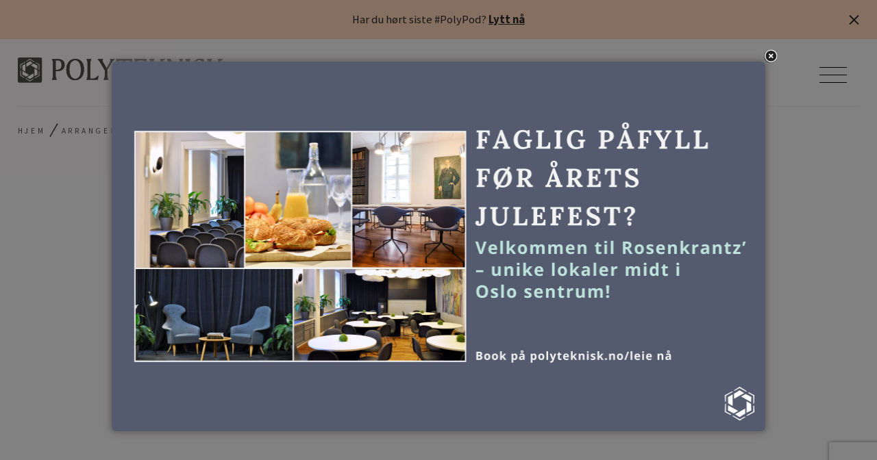

--- FILE ---
content_type: text/html; charset=UTF-8
request_url: https://www.polyteknisk.no/program/barn-unges-reiser-by
body_size: 19127
content:

<!DOCTYPE html>
<html class="no-js" lang="nb-NO">
<head>
	<meta charset="UTF-8">
<script type="text/javascript">
/* <![CDATA[ */
var gform;gform||(document.addEventListener("gform_main_scripts_loaded",function(){gform.scriptsLoaded=!0}),document.addEventListener("gform/theme/scripts_loaded",function(){gform.themeScriptsLoaded=!0}),window.addEventListener("DOMContentLoaded",function(){gform.domLoaded=!0}),gform={domLoaded:!1,scriptsLoaded:!1,themeScriptsLoaded:!1,isFormEditor:()=>"function"==typeof InitializeEditor,callIfLoaded:function(o){return!(!gform.domLoaded||!gform.scriptsLoaded||!gform.themeScriptsLoaded&&!gform.isFormEditor()||(gform.isFormEditor()&&console.warn("The use of gform.initializeOnLoaded() is deprecated in the form editor context and will be removed in Gravity Forms 3.1."),o(),0))},initializeOnLoaded:function(o){gform.callIfLoaded(o)||(document.addEventListener("gform_main_scripts_loaded",()=>{gform.scriptsLoaded=!0,gform.callIfLoaded(o)}),document.addEventListener("gform/theme/scripts_loaded",()=>{gform.themeScriptsLoaded=!0,gform.callIfLoaded(o)}),window.addEventListener("DOMContentLoaded",()=>{gform.domLoaded=!0,gform.callIfLoaded(o)}))},hooks:{action:{},filter:{}},addAction:function(o,r,e,t){gform.addHook("action",o,r,e,t)},addFilter:function(o,r,e,t){gform.addHook("filter",o,r,e,t)},doAction:function(o){gform.doHook("action",o,arguments)},applyFilters:function(o){return gform.doHook("filter",o,arguments)},removeAction:function(o,r){gform.removeHook("action",o,r)},removeFilter:function(o,r,e){gform.removeHook("filter",o,r,e)},addHook:function(o,r,e,t,n){null==gform.hooks[o][r]&&(gform.hooks[o][r]=[]);var d=gform.hooks[o][r];null==n&&(n=r+"_"+d.length),gform.hooks[o][r].push({tag:n,callable:e,priority:t=null==t?10:t})},doHook:function(r,o,e){var t;if(e=Array.prototype.slice.call(e,1),null!=gform.hooks[r][o]&&((o=gform.hooks[r][o]).sort(function(o,r){return o.priority-r.priority}),o.forEach(function(o){"function"!=typeof(t=o.callable)&&(t=window[t]),"action"==r?t.apply(null,e):e[0]=t.apply(null,e)})),"filter"==r)return e[0]},removeHook:function(o,r,t,n){var e;null!=gform.hooks[o][r]&&(e=(e=gform.hooks[o][r]).filter(function(o,r,e){return!!(null!=n&&n!=o.tag||null!=t&&t!=o.priority)}),gform.hooks[o][r]=e)}});
/* ]]> */
</script>

	<meta name="viewport" content="width=device-width, initial-scale=1">
	<meta http-equiv="X-UA-Compatible" content="IE=edge,chrome=1">
	<meta name="facebook-domain-verification" content="uial90nz1hr564ak00zwa7n5k633j3" />
	<meta name='robots' content='index, follow, max-image-preview:large, max-snippet:-1, max-video-preview:-1' />
	<style>img:is([sizes="auto" i], [sizes^="auto," i]) { contain-intrinsic-size: 3000px 1500px }</style>
	
	<!-- This site is optimized with the Yoast SEO plugin v26.3 - https://yoast.com/wordpress/plugins/seo/ -->
	<title>Barn og unges reiser i by - Polyteknisk Forening</title>
	<meta name="description" content="Vi planlegger for framtidas samfunn, men inkluderer vi framtidas innbyggere på en god nok måte?" />
	<link rel="canonical" href="https://www.polyteknisk.no/program/barn-unges-reiser-by" />
	<meta property="og:locale" content="nb_NO" />
	<meta property="og:type" content="article" />
	<meta property="og:title" content="Barn og unges reiser i by - Polyteknisk Forening" />
	<meta property="og:description" content="Vi planlegger for framtidas samfunn, men inkluderer vi framtidas innbyggere på en god nok måte?" />
	<meta property="og:url" content="https://www.polyteknisk.no/program/barn-unges-reiser-by" />
	<meta property="og:site_name" content="Polyteknisk Forening" />
	<meta property="article:publisher" content="https://www.facebook.com/polyteknisk" />
	<meta property="og:image" content="https://www.polyteknisk.no/content/2016/12/unge-og-transport-scaled.jpg" />
	<meta property="og:image:width" content="2560" />
	<meta property="og:image:height" content="1707" />
	<meta property="og:image:type" content="image/jpeg" />
	<meta name="twitter:card" content="summary_large_image" />
	<meta name="twitter:site" content="@polyteknisk" />
	<meta name="twitter:label1" content="Ansl. lesetid" />
	<meta name="twitter:data1" content="1 minutt" />
	<script type="application/ld+json" class="yoast-schema-graph">{"@context":"https://schema.org","@graph":[{"@type":"WebPage","@id":"https://www.polyteknisk.no/program/barn-unges-reiser-by","url":"https://www.polyteknisk.no/program/barn-unges-reiser-by","name":"Barn og unges reiser i by - Polyteknisk Forening","isPartOf":{"@id":"https://www.polyteknisk.no/#website"},"primaryImageOfPage":{"@id":"https://www.polyteknisk.no/program/barn-unges-reiser-by#primaryimage"},"image":{"@id":"https://www.polyteknisk.no/program/barn-unges-reiser-by#primaryimage"},"thumbnailUrl":"https://www.polyteknisk.no/content/2016/12/unge-og-transport-scaled.jpg","datePublished":"2016-12-22T10:08:55+00:00","description":"Vi planlegger for framtidas samfunn, men inkluderer vi framtidas innbyggere på en god nok måte?","breadcrumb":{"@id":"https://www.polyteknisk.no/program/barn-unges-reiser-by#breadcrumb"},"inLanguage":"nb-NO","potentialAction":[{"@type":"ReadAction","target":["https://www.polyteknisk.no/program/barn-unges-reiser-by"]}]},{"@type":"ImageObject","inLanguage":"nb-NO","@id":"https://www.polyteknisk.no/program/barn-unges-reiser-by#primaryimage","url":"https://www.polyteknisk.no/content/2016/12/unge-og-transport-scaled.jpg","contentUrl":"https://www.polyteknisk.no/content/2016/12/unge-og-transport-scaled.jpg","width":2560,"height":1707,"caption":"Ungdom foran buss. Foto: Jeshoots.com"},{"@type":"BreadcrumbList","@id":"https://www.polyteknisk.no/program/barn-unges-reiser-by#breadcrumb","itemListElement":[{"@type":"ListItem","position":1,"name":"Hjem","item":"https://www.polyteknisk.no/"},{"@type":"ListItem","position":2,"name":"Arrangementer","item":"https://www.polyteknisk.no/program"},{"@type":"ListItem","position":3,"name":"Barn og unges reiser i by"}]},{"@type":"WebSite","@id":"https://www.polyteknisk.no/#website","url":"https://www.polyteknisk.no/","name":"Polyteknisk Forening","description":"Innsikt, inspirasjon og innflytelse siden 1852","potentialAction":[{"@type":"SearchAction","target":{"@type":"EntryPoint","urlTemplate":"https://www.polyteknisk.no/?s={search_term_string}"},"query-input":{"@type":"PropertyValueSpecification","valueRequired":true,"valueName":"search_term_string"}}],"inLanguage":"nb-NO"}]}</script>
	<!-- / Yoast SEO plugin. -->


<link rel='dns-prefetch' href='//kit.fontawesome.com' />
<link rel='dns-prefetch' href='//cdnjs.cloudflare.com' />
<link rel='dns-prefetch' href='//fonts.googleapis.com' />
<link rel='stylesheet' id='wp-block-library-css' href='https://www.polyteknisk.no/wp-includes/css/dist/block-library/style.min.css?ver=6.8.3' type='text/css' media='all' />
<link rel='stylesheet' id='wc-memberships-blocks-css' href='https://www.polyteknisk.no/wp-content/plugins/woocommerce-memberships/assets/css/blocks/wc-memberships-blocks.min.css?ver=1.27.2' type='text/css' media='all' />
<style id='global-styles-inline-css' type='text/css'>
:root{--wp--preset--aspect-ratio--square: 1;--wp--preset--aspect-ratio--4-3: 4/3;--wp--preset--aspect-ratio--3-4: 3/4;--wp--preset--aspect-ratio--3-2: 3/2;--wp--preset--aspect-ratio--2-3: 2/3;--wp--preset--aspect-ratio--16-9: 16/9;--wp--preset--aspect-ratio--9-16: 9/16;--wp--preset--color--black: #000000;--wp--preset--color--cyan-bluish-gray: #abb8c3;--wp--preset--color--white: #ffffff;--wp--preset--color--pale-pink: #f78da7;--wp--preset--color--vivid-red: #cf2e2e;--wp--preset--color--luminous-vivid-orange: #ff6900;--wp--preset--color--luminous-vivid-amber: #fcb900;--wp--preset--color--light-green-cyan: #7bdcb5;--wp--preset--color--vivid-green-cyan: #00d084;--wp--preset--color--pale-cyan-blue: #8ed1fc;--wp--preset--color--vivid-cyan-blue: #0693e3;--wp--preset--color--vivid-purple: #9b51e0;--wp--preset--color--primary: #464846;--wp--preset--color--secondary: #8DB4B2;--wp--preset--color--secondary-lighten: #BEE3DB;--wp--preset--color--black-lighten: #222222;--wp--preset--color--comet: #555B6E;--wp--preset--color--orange: #FFD6BA;--wp--preset--color--grey: #D8D8D8;--wp--preset--color--grey-light: #737373;--wp--preset--color--grey-lighten: #F3F3F3;--wp--preset--color--grey-darken: #4D4D4D;--wp--preset--gradient--vivid-cyan-blue-to-vivid-purple: linear-gradient(135deg,rgba(6,147,227,1) 0%,rgb(155,81,224) 100%);--wp--preset--gradient--light-green-cyan-to-vivid-green-cyan: linear-gradient(135deg,rgb(122,220,180) 0%,rgb(0,208,130) 100%);--wp--preset--gradient--luminous-vivid-amber-to-luminous-vivid-orange: linear-gradient(135deg,rgba(252,185,0,1) 0%,rgba(255,105,0,1) 100%);--wp--preset--gradient--luminous-vivid-orange-to-vivid-red: linear-gradient(135deg,rgba(255,105,0,1) 0%,rgb(207,46,46) 100%);--wp--preset--gradient--very-light-gray-to-cyan-bluish-gray: linear-gradient(135deg,rgb(238,238,238) 0%,rgb(169,184,195) 100%);--wp--preset--gradient--cool-to-warm-spectrum: linear-gradient(135deg,rgb(74,234,220) 0%,rgb(151,120,209) 20%,rgb(207,42,186) 40%,rgb(238,44,130) 60%,rgb(251,105,98) 80%,rgb(254,248,76) 100%);--wp--preset--gradient--blush-light-purple: linear-gradient(135deg,rgb(255,206,236) 0%,rgb(152,150,240) 100%);--wp--preset--gradient--blush-bordeaux: linear-gradient(135deg,rgb(254,205,165) 0%,rgb(254,45,45) 50%,rgb(107,0,62) 100%);--wp--preset--gradient--luminous-dusk: linear-gradient(135deg,rgb(255,203,112) 0%,rgb(199,81,192) 50%,rgb(65,88,208) 100%);--wp--preset--gradient--pale-ocean: linear-gradient(135deg,rgb(255,245,203) 0%,rgb(182,227,212) 50%,rgb(51,167,181) 100%);--wp--preset--gradient--electric-grass: linear-gradient(135deg,rgb(202,248,128) 0%,rgb(113,206,126) 100%);--wp--preset--gradient--midnight: linear-gradient(135deg,rgb(2,3,129) 0%,rgb(40,116,252) 100%);--wp--preset--font-size--small: 14px;--wp--preset--font-size--medium: 20px;--wp--preset--font-size--large: 28px;--wp--preset--font-size--x-large: 42px;--wp--preset--font-size--extra-small: 12px;--wp--preset--font-size--normal: 16px;--wp--preset--font-size--extra-large: 46px;--wp--preset--font-size--huge: 62px;--wp--preset--font-family--system-fonts: -apple-system,BlinkMacSystemFont,"Segoe UI",Roboto,Oxygen-Sans,Ubuntu,Cantarell,"Helvetica Neue",sans-serif;--wp--preset--font-family--source-sans-pro: Source Sans Pro, sans-serif;--wp--preset--font-family--lora: Lora;--wp--preset--spacing--20: 0.44rem;--wp--preset--spacing--30: 0.67rem;--wp--preset--spacing--40: 1rem;--wp--preset--spacing--50: 1.5rem;--wp--preset--spacing--60: 2.25rem;--wp--preset--spacing--70: 3.38rem;--wp--preset--spacing--80: 5.06rem;--wp--preset--shadow--natural: 6px 6px 9px rgba(0, 0, 0, 0.2);--wp--preset--shadow--deep: 12px 12px 50px rgba(0, 0, 0, 0.4);--wp--preset--shadow--sharp: 6px 6px 0px rgba(0, 0, 0, 0.2);--wp--preset--shadow--outlined: 6px 6px 0px -3px rgba(255, 255, 255, 1), 6px 6px rgba(0, 0, 0, 1);--wp--preset--shadow--crisp: 6px 6px 0px rgba(0, 0, 0, 1);}:root { --wp--style--global--content-size: 648px;--wp--style--global--wide-size: 1344px; }:where(body) { margin: 0; }.wp-site-blocks > .alignleft { float: left; margin-right: 2em; }.wp-site-blocks > .alignright { float: right; margin-left: 2em; }.wp-site-blocks > .aligncenter { justify-content: center; margin-left: auto; margin-right: auto; }:where(.is-layout-flex){gap: 0.5em;}:where(.is-layout-grid){gap: 0.5em;}.is-layout-flow > .alignleft{float: left;margin-inline-start: 0;margin-inline-end: 2em;}.is-layout-flow > .alignright{float: right;margin-inline-start: 2em;margin-inline-end: 0;}.is-layout-flow > .aligncenter{margin-left: auto !important;margin-right: auto !important;}.is-layout-constrained > .alignleft{float: left;margin-inline-start: 0;margin-inline-end: 2em;}.is-layout-constrained > .alignright{float: right;margin-inline-start: 2em;margin-inline-end: 0;}.is-layout-constrained > .aligncenter{margin-left: auto !important;margin-right: auto !important;}.is-layout-constrained > :where(:not(.alignleft):not(.alignright):not(.alignfull)){max-width: var(--wp--style--global--content-size);margin-left: auto !important;margin-right: auto !important;}.is-layout-constrained > .alignwide{max-width: var(--wp--style--global--wide-size);}body .is-layout-flex{display: flex;}.is-layout-flex{flex-wrap: wrap;align-items: center;}.is-layout-flex > :is(*, div){margin: 0;}body .is-layout-grid{display: grid;}.is-layout-grid > :is(*, div){margin: 0;}body{color: var(--wp--preset--color--black-lighten);font-family: var(--wp--preset--font-family--lora);font-size: var(--wp--preset--font-size--normal);padding-top: 0px;padding-right: 0px;padding-bottom: 0px;padding-left: 0px;}a:where(:not(.wp-element-button)){text-decoration: underline;}:root :where(.wp-element-button, .wp-block-button__link){background-color: #32373c;border-width: 0;color: #fff;font-family: inherit;font-size: inherit;line-height: inherit;padding: calc(0.667em + 2px) calc(1.333em + 2px);text-decoration: none;}.has-black-color{color: var(--wp--preset--color--black) !important;}.has-cyan-bluish-gray-color{color: var(--wp--preset--color--cyan-bluish-gray) !important;}.has-white-color{color: var(--wp--preset--color--white) !important;}.has-pale-pink-color{color: var(--wp--preset--color--pale-pink) !important;}.has-vivid-red-color{color: var(--wp--preset--color--vivid-red) !important;}.has-luminous-vivid-orange-color{color: var(--wp--preset--color--luminous-vivid-orange) !important;}.has-luminous-vivid-amber-color{color: var(--wp--preset--color--luminous-vivid-amber) !important;}.has-light-green-cyan-color{color: var(--wp--preset--color--light-green-cyan) !important;}.has-vivid-green-cyan-color{color: var(--wp--preset--color--vivid-green-cyan) !important;}.has-pale-cyan-blue-color{color: var(--wp--preset--color--pale-cyan-blue) !important;}.has-vivid-cyan-blue-color{color: var(--wp--preset--color--vivid-cyan-blue) !important;}.has-vivid-purple-color{color: var(--wp--preset--color--vivid-purple) !important;}.has-primary-color{color: var(--wp--preset--color--primary) !important;}.has-secondary-color{color: var(--wp--preset--color--secondary) !important;}.has-secondary-lighten-color{color: var(--wp--preset--color--secondary-lighten) !important;}.has-black-lighten-color{color: var(--wp--preset--color--black-lighten) !important;}.has-comet-color{color: var(--wp--preset--color--comet) !important;}.has-orange-color{color: var(--wp--preset--color--orange) !important;}.has-grey-color{color: var(--wp--preset--color--grey) !important;}.has-grey-light-color{color: var(--wp--preset--color--grey-light) !important;}.has-grey-lighten-color{color: var(--wp--preset--color--grey-lighten) !important;}.has-grey-darken-color{color: var(--wp--preset--color--grey-darken) !important;}.has-black-background-color{background-color: var(--wp--preset--color--black) !important;}.has-cyan-bluish-gray-background-color{background-color: var(--wp--preset--color--cyan-bluish-gray) !important;}.has-white-background-color{background-color: var(--wp--preset--color--white) !important;}.has-pale-pink-background-color{background-color: var(--wp--preset--color--pale-pink) !important;}.has-vivid-red-background-color{background-color: var(--wp--preset--color--vivid-red) !important;}.has-luminous-vivid-orange-background-color{background-color: var(--wp--preset--color--luminous-vivid-orange) !important;}.has-luminous-vivid-amber-background-color{background-color: var(--wp--preset--color--luminous-vivid-amber) !important;}.has-light-green-cyan-background-color{background-color: var(--wp--preset--color--light-green-cyan) !important;}.has-vivid-green-cyan-background-color{background-color: var(--wp--preset--color--vivid-green-cyan) !important;}.has-pale-cyan-blue-background-color{background-color: var(--wp--preset--color--pale-cyan-blue) !important;}.has-vivid-cyan-blue-background-color{background-color: var(--wp--preset--color--vivid-cyan-blue) !important;}.has-vivid-purple-background-color{background-color: var(--wp--preset--color--vivid-purple) !important;}.has-primary-background-color{background-color: var(--wp--preset--color--primary) !important;}.has-secondary-background-color{background-color: var(--wp--preset--color--secondary) !important;}.has-secondary-lighten-background-color{background-color: var(--wp--preset--color--secondary-lighten) !important;}.has-black-lighten-background-color{background-color: var(--wp--preset--color--black-lighten) !important;}.has-comet-background-color{background-color: var(--wp--preset--color--comet) !important;}.has-orange-background-color{background-color: var(--wp--preset--color--orange) !important;}.has-grey-background-color{background-color: var(--wp--preset--color--grey) !important;}.has-grey-light-background-color{background-color: var(--wp--preset--color--grey-light) !important;}.has-grey-lighten-background-color{background-color: var(--wp--preset--color--grey-lighten) !important;}.has-grey-darken-background-color{background-color: var(--wp--preset--color--grey-darken) !important;}.has-black-border-color{border-color: var(--wp--preset--color--black) !important;}.has-cyan-bluish-gray-border-color{border-color: var(--wp--preset--color--cyan-bluish-gray) !important;}.has-white-border-color{border-color: var(--wp--preset--color--white) !important;}.has-pale-pink-border-color{border-color: var(--wp--preset--color--pale-pink) !important;}.has-vivid-red-border-color{border-color: var(--wp--preset--color--vivid-red) !important;}.has-luminous-vivid-orange-border-color{border-color: var(--wp--preset--color--luminous-vivid-orange) !important;}.has-luminous-vivid-amber-border-color{border-color: var(--wp--preset--color--luminous-vivid-amber) !important;}.has-light-green-cyan-border-color{border-color: var(--wp--preset--color--light-green-cyan) !important;}.has-vivid-green-cyan-border-color{border-color: var(--wp--preset--color--vivid-green-cyan) !important;}.has-pale-cyan-blue-border-color{border-color: var(--wp--preset--color--pale-cyan-blue) !important;}.has-vivid-cyan-blue-border-color{border-color: var(--wp--preset--color--vivid-cyan-blue) !important;}.has-vivid-purple-border-color{border-color: var(--wp--preset--color--vivid-purple) !important;}.has-primary-border-color{border-color: var(--wp--preset--color--primary) !important;}.has-secondary-border-color{border-color: var(--wp--preset--color--secondary) !important;}.has-secondary-lighten-border-color{border-color: var(--wp--preset--color--secondary-lighten) !important;}.has-black-lighten-border-color{border-color: var(--wp--preset--color--black-lighten) !important;}.has-comet-border-color{border-color: var(--wp--preset--color--comet) !important;}.has-orange-border-color{border-color: var(--wp--preset--color--orange) !important;}.has-grey-border-color{border-color: var(--wp--preset--color--grey) !important;}.has-grey-light-border-color{border-color: var(--wp--preset--color--grey-light) !important;}.has-grey-lighten-border-color{border-color: var(--wp--preset--color--grey-lighten) !important;}.has-grey-darken-border-color{border-color: var(--wp--preset--color--grey-darken) !important;}.has-vivid-cyan-blue-to-vivid-purple-gradient-background{background: var(--wp--preset--gradient--vivid-cyan-blue-to-vivid-purple) !important;}.has-light-green-cyan-to-vivid-green-cyan-gradient-background{background: var(--wp--preset--gradient--light-green-cyan-to-vivid-green-cyan) !important;}.has-luminous-vivid-amber-to-luminous-vivid-orange-gradient-background{background: var(--wp--preset--gradient--luminous-vivid-amber-to-luminous-vivid-orange) !important;}.has-luminous-vivid-orange-to-vivid-red-gradient-background{background: var(--wp--preset--gradient--luminous-vivid-orange-to-vivid-red) !important;}.has-very-light-gray-to-cyan-bluish-gray-gradient-background{background: var(--wp--preset--gradient--very-light-gray-to-cyan-bluish-gray) !important;}.has-cool-to-warm-spectrum-gradient-background{background: var(--wp--preset--gradient--cool-to-warm-spectrum) !important;}.has-blush-light-purple-gradient-background{background: var(--wp--preset--gradient--blush-light-purple) !important;}.has-blush-bordeaux-gradient-background{background: var(--wp--preset--gradient--blush-bordeaux) !important;}.has-luminous-dusk-gradient-background{background: var(--wp--preset--gradient--luminous-dusk) !important;}.has-pale-ocean-gradient-background{background: var(--wp--preset--gradient--pale-ocean) !important;}.has-electric-grass-gradient-background{background: var(--wp--preset--gradient--electric-grass) !important;}.has-midnight-gradient-background{background: var(--wp--preset--gradient--midnight) !important;}.has-small-font-size{font-size: var(--wp--preset--font-size--small) !important;}.has-medium-font-size{font-size: var(--wp--preset--font-size--medium) !important;}.has-large-font-size{font-size: var(--wp--preset--font-size--large) !important;}.has-x-large-font-size{font-size: var(--wp--preset--font-size--x-large) !important;}.has-extra-small-font-size{font-size: var(--wp--preset--font-size--extra-small) !important;}.has-normal-font-size{font-size: var(--wp--preset--font-size--normal) !important;}.has-extra-large-font-size{font-size: var(--wp--preset--font-size--extra-large) !important;}.has-huge-font-size{font-size: var(--wp--preset--font-size--huge) !important;}.has-system-fonts-font-family{font-family: var(--wp--preset--font-family--system-fonts) !important;}.has-source-sans-pro-font-family{font-family: var(--wp--preset--font-family--source-sans-pro) !important;}.has-lora-font-family{font-family: var(--wp--preset--font-family--lora) !important;}
:where(.wp-block-post-template.is-layout-flex){gap: 1.25em;}:where(.wp-block-post-template.is-layout-grid){gap: 1.25em;}
:where(.wp-block-columns.is-layout-flex){gap: 2em;}:where(.wp-block-columns.is-layout-grid){gap: 2em;}
:root :where(.wp-block-pullquote){font-size: 1.5em;line-height: 1.6;}
</style>
<link rel='stylesheet' id='theme.css-css' href='https://www.polyteknisk.no/wp-content/plugins/popup-builder/public/css/theme.css?ver=4.4.2' type='text/css' media='all' />
<link rel='stylesheet' id='follow-up-emails-css' href='https://www.polyteknisk.no/wp-content/plugins/woocommerce-follow-up-emails/templates/followups.css?ver=4.9.50' type='text/css' media='all' />
<link rel='stylesheet' id='woocommerce-layout-css' href='https://www.polyteknisk.no/wp-content/plugins/woocommerce/assets/css/woocommerce-layout.css?ver=10.3.4' type='text/css' media='all' />
<link rel='stylesheet' id='woocommerce-smallscreen-css' href='https://www.polyteknisk.no/wp-content/plugins/woocommerce/assets/css/woocommerce-smallscreen.css?ver=10.3.4' type='text/css' media='only screen and (max-width: 768px)' />
<link rel='stylesheet' id='woocommerce-general-css' href='https://www.polyteknisk.no/wp-content/plugins/woocommerce/assets/css/woocommerce.css?ver=10.3.4' type='text/css' media='all' />
<style id='woocommerce-inline-inline-css' type='text/css'>
.woocommerce form .form-row .required { visibility: visible; }
</style>
<link rel='stylesheet' id='brands-styles-css' href='https://www.polyteknisk.no/wp-content/plugins/woocommerce/assets/css/brands.css?ver=10.3.4' type='text/css' media='all' />
<link rel='stylesheet' id='wc-memberships-frontend-css' href='https://www.polyteknisk.no/wp-content/plugins/woocommerce-memberships/assets/css/frontend/wc-memberships-frontend.min.css?ver=1.27.2' type='text/css' media='all' />
<link rel='stylesheet' id='nettmaker-styles-css' href='https://www.polyteknisk.no/wp-content/themes/polyteknisk/dist/styles/style.min.css?ver=1761136699' type='text/css' media='all' />
<link rel='stylesheet' id='tiny-slider-css' href='https://cdnjs.cloudflare.com/ajax/libs/tiny-slider/2.9.3/tiny-slider.css?ver=6.8.3' type='text/css' media='all' />
<link rel='stylesheet' id='googlefonts-css' href='https://fonts.googleapis.com/css2?family=Lora:ital@0;1&#038;family=Source+Sans+Pro:wght@400;600;700&#038;display=swap' type='text/css' media='all' />
<link rel='stylesheet' id='wp-pagenavi-css' href='https://www.polyteknisk.no/wp-content/plugins/wp-pagenavi/pagenavi-css.css?ver=2.70' type='text/css' media='all' />
<link rel='stylesheet' id='woo-vipps-recurring-css' href='https://www.polyteknisk.no/wp-content/plugins/vipps-recurring-payments-gateway-for-woocommerce/assets/build/main.css?ver=1760445169' type='text/css' media='all' />
<link rel='stylesheet' id='vipps-gw-css' href='https://www.polyteknisk.no/wp-content/plugins/woo-vipps/payment/css/vipps.css?ver=1761560912' type='text/css' media='all' />
<script type="text/javascript" src="https://www.polyteknisk.no/wp-includes/js/jquery/jquery.min.js?ver=3.7.1" id="jquery-core-js"></script>
<script type="text/javascript" src="https://www.polyteknisk.no/wp-includes/js/jquery/jquery-migrate.min.js?ver=3.4.1" id="jquery-migrate-js"></script>
<script type="text/javascript" id="Popup.js-js-before">
/* <![CDATA[ */
var sgpbPublicUrl = "https:\/\/www.polyteknisk.no\/wp-content\/plugins\/popup-builder\/public\/";
var SGPB_JS_LOCALIZATION = {"imageSupportAlertMessage":"Only image files supported","pdfSupportAlertMessage":"Only pdf files supported","areYouSure":"Are you sure?","addButtonSpinner":"L","audioSupportAlertMessage":"Only audio files supported (e.g.: mp3, wav, m4a, ogg)","publishPopupBeforeElementor":"Please, publish the popup before starting to use Elementor with it!","publishPopupBeforeDivi":"Please, publish the popup before starting to use Divi Builder with it!","closeButtonAltText":"Close"};
/* ]]> */
</script>
<script type="text/javascript" src="https://www.polyteknisk.no/wp-content/plugins/popup-builder/public/js/Popup.js?ver=4.4.2" id="Popup.js-js"></script>
<script type="text/javascript" src="https://www.polyteknisk.no/wp-content/plugins/popup-builder/public/js/PopupConfig.js?ver=4.4.2" id="PopupConfig.js-js"></script>
<script type="text/javascript" id="PopupBuilder.js-js-before">
/* <![CDATA[ */
var SGPB_POPUP_PARAMS = {"popupTypeAgeRestriction":"ageRestriction","defaultThemeImages":{"1":"https:\/\/www.polyteknisk.no\/wp-content\/plugins\/popup-builder\/public\/img\/theme_1\/close.png","2":"https:\/\/www.polyteknisk.no\/wp-content\/plugins\/popup-builder\/public\/img\/theme_2\/close.png","3":"https:\/\/www.polyteknisk.no\/wp-content\/plugins\/popup-builder\/public\/img\/theme_3\/close.png","5":"https:\/\/www.polyteknisk.no\/wp-content\/plugins\/popup-builder\/public\/img\/theme_5\/close.png","6":"https:\/\/www.polyteknisk.no\/wp-content\/plugins\/popup-builder\/public\/img\/theme_6\/close.png"},"homePageUrl":"https:\/\/www.polyteknisk.no\/","isPreview":false,"convertedIdsReverse":[],"dontShowPopupExpireTime":365,"conditionalJsClasses":[],"disableAnalyticsGeneral":false};
var SGPB_JS_PACKAGES = {"packages":{"current":1,"free":1,"silver":2,"gold":3,"platinum":4},"extensions":{"geo-targeting":false,"advanced-closing":false}};
var SGPB_JS_PARAMS = {"ajaxUrl":"https:\/\/www.polyteknisk.no\/wp-admin\/admin-ajax.php","nonce":"18d658f498"};
/* ]]> */
</script>
<script type="text/javascript" src="https://www.polyteknisk.no/wp-content/plugins/popup-builder/public/js/PopupBuilder.js?ver=4.4.2" id="PopupBuilder.js-js"></script>
<script type="text/javascript" id="fue-account-subscriptions-js-extra">
/* <![CDATA[ */
var FUE = {"ajaxurl":"https:\/\/www.polyteknisk.no\/wp-admin\/admin-ajax.php","ajax_loader":"https:\/\/www.polyteknisk.no\/wp-content\/plugins\/woocommerce-follow-up-emails\/templates\/images\/ajax-loader.gif"};
/* ]]> */
</script>
<script type="text/javascript" src="https://www.polyteknisk.no/wp-content/plugins/woocommerce-follow-up-emails/templates/js/fue-account-subscriptions.js?ver=4.9.50" id="fue-account-subscriptions-js"></script>
<script type="text/javascript" src="https://www.polyteknisk.no/wp-content/plugins/woocommerce/assets/js/jquery-blockui/jquery.blockUI.min.js?ver=2.7.0-wc.10.3.4" id="wc-jquery-blockui-js" defer="defer" data-wp-strategy="defer"></script>
<script type="text/javascript" id="wc-add-to-cart-js-extra">
/* <![CDATA[ */
var wc_add_to_cart_params = {"ajax_url":"\/wp-admin\/admin-ajax.php","wc_ajax_url":"\/?wc-ajax=%%endpoint%%","i18n_view_cart":"Vis handlekurv","cart_url":"https:\/\/www.polyteknisk.no\/kasse","is_cart":"","cart_redirect_after_add":"yes"};
/* ]]> */
</script>
<script type="text/javascript" src="https://www.polyteknisk.no/wp-content/plugins/woocommerce/assets/js/frontend/add-to-cart.min.js?ver=10.3.4" id="wc-add-to-cart-js" defer="defer" data-wp-strategy="defer"></script>
<script type="text/javascript" src="https://www.polyteknisk.no/wp-content/plugins/woocommerce/assets/js/js-cookie/js.cookie.min.js?ver=2.1.4-wc.10.3.4" id="wc-js-cookie-js" defer="defer" data-wp-strategy="defer"></script>
<script type="text/javascript" id="woocommerce-js-extra">
/* <![CDATA[ */
var woocommerce_params = {"ajax_url":"\/wp-admin\/admin-ajax.php","wc_ajax_url":"\/?wc-ajax=%%endpoint%%","i18n_password_show":"Vis passord","i18n_password_hide":"Skjul passord"};
/* ]]> */
</script>
<script type="text/javascript" src="https://www.polyteknisk.no/wp-content/plugins/woocommerce/assets/js/frontend/woocommerce.min.js?ver=10.3.4" id="woocommerce-js" defer="defer" data-wp-strategy="defer"></script>
<script type="text/javascript" id="content-grid-ajax-js-extra">
/* <![CDATA[ */
var ajax_var = {"url":"https:\/\/www.polyteknisk.no\/wp-admin\/admin-ajax.php","nonce":"5c00e96699"};
/* ]]> */
</script>
<script type="text/javascript" src="https://www.polyteknisk.no/wp-content/themes/polyteknisk/blocks/content-grid/dist/script.min.js?ver=1761136691" id="content-grid-ajax-js"></script>
<link rel="https://api.w.org/" href="https://www.polyteknisk.no/wp-json/" /><link rel="alternate" title="JSON" type="application/json" href="https://www.polyteknisk.no/wp-json/wp/v2/event/12550" /><link rel="alternate" title="oEmbed (JSON)" type="application/json+oembed" href="https://www.polyteknisk.no/wp-json/oembed/1.0/embed?url=https%3A%2F%2Fwww.polyteknisk.no%2Fprogram%2Fbarn-unges-reiser-by" />
<link rel="alternate" title="oEmbed (XML)" type="text/xml+oembed" href="https://www.polyteknisk.no/wp-json/oembed/1.0/embed?url=https%3A%2F%2Fwww.polyteknisk.no%2Fprogram%2Fbarn-unges-reiser-by&#038;format=xml" />
	<noscript><style>.woocommerce-product-gallery{ opacity: 1 !important; }</style></noscript>
			<style type="text/css" id="wp-custom-css">
			@media (min-width: 1300px) {
    .nav li.polyweb a::after, ul.sub-menu li.polyweb a::after {
        display:none;
    }
}

body.page .author__position, body.single .author__position, body.single-network .author__position {
    margin: -.7em auto 1.3em;
    padding-left: 10.4em;
		font-style: normal;
    font-size: .66667em;
    font-weight: 500;
    line-height: 1.5;
    color: #222;
    font-family: "Source Sans Pro", sans-serif;
    letter-spacing: .15em;
    text-transform: uppercase;
}
.nav li.polyweb, ul.sub-menu li.polyweb {
    border-top: none;
}
.nav li.feature.user, ul.sub-menu li.feature.user {
    border-top: none;
}

@media (min-width: 1100px) {
	.block-networks.alignfull .wrapper {
		grid-template-columns: repeat(auto-fill, minmax(170px, 1fr));
		max-width: 1348px;
	}

	.block-networks.alignfull .block-title {
		max-width: 1348px;
	}

	.block-networks.alignfull .wrapper .icon-main {
		font-size: 72px;
	}

	.block-networks.alignfull .wrapper .icon-text {
		font-size: 12px;
	}
}		</style>
		</head>

<body class="wp-singular event-template-default single single-event postid-12550 wp-theme-polyteknisk theme-polyteknisk woocommerce-no-js">
	<!-- Google Tag Manager -->
	<script>(function(w,d,s,l,i){w[l]=w[l]||[];w[l].push({'gtm.start':
	new Date().getTime(),event:'gtm.js'});var f=d.getElementsByTagName(s)[0],
	j=d.createElement(s),dl=l!='dataLayer'?'&l='+l:'';j.async=true;j.src=
	'https://www.googletagmanager.com/gtm.js?id='+i+dl;f.parentNode.insertBefore(j,f);
	})(window,document,'script','dataLayer','GTM-KDSFJ2Q');</script>
	<!-- End Google Tag Manager -->
	
<header id="site-header">
			<div class="cta">
			<div class="wrapper">
				<div class="content">
					<span>Har du hørt siste #PolyPod? </span>
					<a class="register" href="https://www.polyteknisk.no/polypod">Lytt nå</a>
				</div>
				<button class="close"></button>
			</div>
		</div>
		<div class="header-wrapper">
		<div id="site-header-inner" class="cf">
			<div class="header-top">
				<a class="logo" href="https://www.polyteknisk.no">
					<img src="https://www.polyteknisk.no/content/2021/08/svg.svg" class="attachment-full size-full" alt="" decoding="async" />				</a>
				<div class="mobile-logo">
					<a href="https://www.polyteknisk.no">
						<img src="https://www.polyteknisk.no/content/2021/08/logo_mark.svg" class="attachment-full size-full" alt="" decoding="async" />					</a>
				</div>
			</div>
			<nav id="primary-menu">
				<div id="main-menu-toggle" href="#" class="expand">
					<button class="expand">
						<span></span>
						<span></span>
						<span></span>
					</button>
					<button class="collapse">
						<span></span>
						<span></span>
					</button>
				</div>
				<div class="menu-hovedmeny-container"><ul id="main-menu" class="nav top-nav cf"><li id="menu-item-39" class="menu-item menu-item-type-post_type menu-item-object-page menu-item-39"><a href="https://www.polyteknisk.no/program"><span>Program</span></a></li>
<li id="menu-item-43" class="menu-item menu-item-type-post_type menu-item-object-page menu-item-43"><a href="https://www.polyteknisk.no/nettverk"><span>Nettverk</span></a></li>
<li id="menu-item-42" class="menu-item menu-item-type-post_type menu-item-object-page current_page_parent menu-item-42"><a href="https://www.polyteknisk.no/nyheter"><span>Nyheter</span></a></li>
<li id="menu-item-41" class="menu-item menu-item-type-post_type menu-item-object-page menu-item-41"><a href="https://www.polyteknisk.no/partnere"><span>Partnere</span></a></li>
<li id="menu-item-40" class="menu-item menu-item-type-post_type menu-item-object-page menu-item-40"><a href="https://www.polyteknisk.no/leie"><span>Leie</span></a></li>
<li id="menu-item-16" class="menu-item menu-item-type-post_type menu-item-object-page menu-item-has-children menu-item-16"><a href="https://www.polyteknisk.no/om"><span>Om</span></a>
<ul class="sub-menu">
	<li id="menu-item-548" class="menu-item menu-item-type-post_type menu-item-object-page menu-item-548"><a href="https://www.polyteknisk.no/om/menneskene"><span>Menneskene</span></a></li>
	<li id="menu-item-549" class="menu-item menu-item-type-post_type menu-item-object-page menu-item-549"><a href="https://www.polyteknisk.no/om/styring"><span>Styring</span></a></li>
	<li id="menu-item-1504" class="menu-item menu-item-type-post_type menu-item-object-page menu-item-1504"><a href="https://www.polyteknisk.no/om/historie"><span>Historien</span></a></li>
	<li id="menu-item-1231" class="menu-item menu-item-type-post_type menu-item-object-page menu-item-1231"><a href="https://www.polyteknisk.no/om/legater"><span>Legater</span></a></li>
	<li id="menu-item-547" class="menu-item menu-item-type-post_type menu-item-object-page menu-item-547"><a href="https://www.polyteknisk.no/om/kontakt"><span>Kontakt</span></a></li>
</ul>
</li>
<li id="menu-item-31975" class="newsletter no-text menu-item menu-item-type-custom menu-item-object-custom menu-item-31975"><a href="https://polyteknisk.us9.list-manage.com/subscribe/post?u=64fbb2923813a9c0d38548caa&#038;id=be6a1f450a&#038;v_id=57&#038;f_id=0012c7e1f0"><span>Få Nyhetsbrev!</span></a></li>
<li id="menu-item-519" class="polypod no-text menu-item menu-item-type-post_type menu-item-object-page menu-item-519"><a href="https://www.polyteknisk.no/polypod"><span>#PolyPod</span></a></li>
<li id="menu-item-520" class="polyweb no-text menu-item menu-item-type-post_type menu-item-object-page menu-item-520"><a href="https://www.polyteknisk.no/polyweb"><span>#PolyWeb</span></a></li>
<li id="menu-item-31512" class="no-text brain menu-item menu-item-type-post_type menu-item-object-page menu-item-31512"><a href="https://www.polyteknisk.no/pa-hjernen"><span>#30742 (ingen tittel)</span></a></li>
<li id="menu-item-31511" class="no-text heart menu-item menu-item-type-post_type menu-item-object-page menu-item-31511"><a href="https://www.polyteknisk.no/pa-hjertet"><span>På hjertet</span></a></li>
<li id="menu-item-1481" class="feature user menu-item menu-item-type-post_type menu-item-object-page menu-item-1481"><a href="https://www.polyteknisk.no/min-side"><span>Min side</span></a></li>
<li id="menu-item-271" class="feature search menu-item menu-item-type-custom menu-item-object-custom menu-item-271"><a href="#"><span>Sok</span></a><div class="search-box"><form role="search" method="get" class="search-form" action="https://www.polyteknisk.no/">
				<label>
					<span class="screen-reader-text">Søk etter:</span>
					<input type="search" class="search-field" placeholder="Søk &hellip;" value="" name="s" />
				</label>
				<input type="submit" class="search-submit" value="Søk" />
			</form></div></li>
</ul></div>									<a href="https://www.polyteknisk.no/bli-medlem" target="_self" class="become-member">Bli medlem</a>
							</nav>
		</div>
		 
	</div>
</header>

	<div id="inner-content">
		
					<p id="breadcrumbs"><span><span><a href="https://www.polyteknisk.no/">Hjem</a></span> / <span><a href="https://www.polyteknisk.no/program">Arrangementer</a></span> / <span class="breadcrumb_last" aria-current="page">Barn og unges reiser i by</span></span></p>		
		
		<div id="main">

							
<article id="post-12550" class="cf post-12550 event type-event status-publish has-post-thumbnail hentry" role="article">

	<header class="article-header">

					<div class="thumbnail-container">
				<div class="thumbnail"  style="background-image: url(https://www.polyteknisk.no/content/2016/12/unge-og-transport-scaled.jpg)"></div>
								
				<div class="details">
										<span class="details__date">Publisert: 22.12.2016</span>
				</div>
			</div>
		
		<h1 class="entry-title">Barn og unges reiser i by</h1>
	</header>

	<section class="entry-content cf">
		<div class="event-info">
			<p class="event-info__time">
				6. juni 2017 kl. 13:00 - 15:00			</p>
								</div>
				<p>Vi planlegger for framtidas samfunn, men inkluderer vi framtidas innbyggere på en god nok måte? Plan- og bygningsloven stiller en rekke krav til at barn og unges interesser skal ivaretas, men det kan være krevende å følge det opp i praksis, både med tanke på medvirkning i planprosessene og den fysiske tilretteleggingen. <strong>I dette møtet ser vi nærmere på hvordan barn og unges interesser ivaretas i samfunns- og transportplanleggingen.</strong></p>
<ul>
<li>Hva vet vi om barns reisevaner og behov for tilrettelegging på reisen?</li>
<li>Klarer planleggerne å følge opp barn og unges interesser godt nok?</li>
<li>Hvordan skal vi fortette, lage gode byer og legge til rette for kollektiv, sykling og gåing på barn og unges premisser?</li>
<li>Hvordan lager man gode prosesser slik at barn og unge faktisk blir hørt?</li>
<li>Hva er egentlig «Barnas Transportplan»?</li>
</ul>
<h3>Innledere</h3>
<ul>
<li>Stortingspolitiker Hans Fredrik Grøvan (Krf)</li>
<li>TØI-forsker Susanne Nordbakke</li>
<li>Vibeke Fredrikke Rørholt fra Trafikkagenten</li>
<li>Kommentar: Eivind Trædal, Miljøpartiet de Grønne</li>
</ul>
	</section>

	<footer>
		<div class="networks">
			<h2 class="networks__title">Nettverk</h2>
			<div class="wrapper">
									
<div class="network-box ">
	<a href="https://www.polyteknisk.no/nettverk/baerekraft" class="network__link">
		<h2 class="icon-main">Bk</h2>
		<span class="icon-text">Bærekraft</span>
	</a>
</div>
									
<div class="network-box ">
	<a href="https://www.polyteknisk.no/nettverk/co2-handtering" class="network__link">
		<h2 class="icon-main">CO<sub>2</sub></h2>
		<span class="icon-text">CO2-håndtering</span>
	</a>
</div>
									
<div class="network-box ">
	<a href="https://www.polyteknisk.no/nettverk/digitalt-lederskap" class="network__link">
		<h2 class="icon-main">DiL</h2>
		<span class="icon-text">Digitalt lederskap</span>
	</a>
</div>
									
<div class="network-box ">
	<a href="https://www.polyteknisk.no/nettverk/energi" class="network__link">
		<h2 class="icon-main">En</h2>
		<span class="icon-text">Energi</span>
	</a>
</div>
									
<div class="network-box ">
	<a href="https://www.polyteknisk.no/nettverk/geopolitikk" class="network__link">
		<h2 class="icon-main">Ge</h2>
		<span class="icon-text">Geopolitikk</span>
	</a>
</div>
									
<div class="network-box ">
	<a href="https://www.polyteknisk.no/nettverk/helse" class="network__link">
		<h2 class="icon-main">He</h2>
		<span class="icon-text">Helse</span>
	</a>
</div>
									
<div class="network-box ">
	<a href="https://www.polyteknisk.no/nettverk/materialteknologi" class="network__link">
		<h2 class="icon-main">Mt</h2>
		<span class="icon-text">Materialteknologi</span>
	</a>
</div>
									
<div class="network-box ">
	<a href="https://www.polyteknisk.no/nettverk/next" class="network__link">
		<h2 class="icon-main">X</h2>
		<span class="icon-text">Next</span>
	</a>
</div>
									
<div class="network-box ">
	<a href="https://www.polyteknisk.no/nettverk/samferdsel" class="network__link">
		<h2 class="icon-main">Sf</h2>
		<span class="icon-text">Samferdsel</span>
	</a>
</div>
									
<div class="network-box ">
	<a href="https://www.polyteknisk.no/nettverk/samfunnssikkerhet" class="network__link">
		<h2 class="icon-main">Ss</h2>
		<span class="icon-text">Samfunnssikkerhet</span>
	</a>
</div>
									
<div class="network-box ">
	<a href="https://www.polyteknisk.no/nettverk/samfunnsokonomi" class="network__link">
		<h2 class="icon-main">Sø</h2>
		<span class="icon-text">Samfunnsøkonomi</span>
	</a>
</div>
									
<div class="network-box ">
	<a href="https://www.polyteknisk.no/nettverk/senior" class="network__link">
		<h2 class="icon-main">Se</h2>
		<span class="icon-text">Senior</span>
	</a>
</div>
									
<div class="network-box ">
	<a href="https://www.polyteknisk.no/nettverk/styrenettverk" class="network__link">
		<h2 class="icon-main">Sn</h2>
		<span class="icon-text">Styrenettverk</span>
	</a>
</div>
							</div>
		</div>

		
	</footer>

</article>
			
			
		</div>

			</div>

			
<div class="share-box">
	<p><p>Vil du dele dette med ditt nettverk?</p>
</p>
		<ul class="polyteknisk-share">
				<li class="share-button facebook">
			<a href="https://www.facebook.com/sharer.php?u=https%3A%2F%2Fwww.polyteknisk.no%2Fprogram%2Fbarn-unges-reiser-by"><span>Facebook</span></a>
		</li>
				<li class="share-button linkedin">
			<a href="http://www.linkedin.com/shareArticle?title=Barn+og+unges+reiser+i+by&url=https%3A%2F%2Fwww.polyteknisk.no%2Fprogram%2Fbarn-unges-reiser-by&mini=1"><span>LinkedIn</span></a>
		</li>
			</ul>
	</div>
	
	
<footer id="site-footer">
	<div id="site-footer-inner" class="cf inner">

		<div class="row">
							<img src="https://www.polyteknisk.no/content/2021/08/logo_polyteknisk_light.svg" class="attachment-full size-full" alt="" decoding="async" loading="lazy" />					</div>

		<div class="row">
			<div class="box about">
									<p>Polyteknisk Forening er det kunnskapsbaserte medlemsnettverket for bærekraftig teknologi- og samfunnsutvikling. Siden 1852 fremmer vi tverrfaglig innsikt, inspirasjon og innflytelse.</p>
							</div>

			<div class="box contact">
									<div class="address">
						<p>Rosenkrantz' gate 7, 0159 Oslo<br />
(inngang fra Kristian IVs gate)</p>
					</div>
				
									<div class="mail">
						<a href="mailto:polyteknisk@polyteknisk.no" title="Send oss en e-post">polyteknisk@polyteknisk.no</a>
					</div>
				
									<div class="phone">
						<a href="tel:+47 2242 6870" title="Ring oss">+47 2242 6870</a>
					</div>
							</div>

							<div class="box links">
											<ul class="poly">
															<li><a href="https://polyteknisk.no/polypod">#PolyPod</a></li>
								
															<li><a href="https://polyteknisk.no/polyweb">#PolyWeb</a></li>
								
						</ul>
										<ul class="links">
													<li>
								<a href="https://www.polyteknisk.no/program" title="Program">Program</a>
							</li>
													<li>
								<a href="https://www.polyteknisk.no/nettverk" title="Nettverk">Nettverk</a>
							</li>
													<li>
								<a href="https://www.polyteknisk.no/nyheter" title="Nyheter">Nyheter</a>
							</li>
													<li>
								<a href="https://www.polyteknisk.no/partnere" title="Partnere">Partnere</a>
							</li>
													<li>
								<a href="https://www.polyteknisk.no/om" title="Om">Om</a>
							</li>
													<li>
								<a href="https://www.polyteknisk.no/leie" title="Studio">Studio</a>
							</li>
											</ul>
				</div>
					</div>

		<div class="row socials">
			<div class="box">
									<a href="https://www.polyteknisk.no/bli-medlem" target="_self" class="become-member">Bli medlem</a>
							</div>

			<div class="box newsletter">
									
                <div class='gf_browser_chrome gform_wrapper gravity-theme gform-theme--no-framework' data-form-theme='gravity-theme' data-form-index='0' id='gform_wrapper_1' ><div id='gf_1' class='gform_anchor' tabindex='-1'></div><form method='post' enctype='multipart/form-data' target='gform_ajax_frame_1' id='gform_1'  action='/program/barn-unges-reiser-by#gf_1' data-formid='1' novalidate>
                        <div class='gform-body gform_body'><div id='gform_fields_1' class='gform_fields top_label form_sublabel_below description_below validation_below'><div id="field_1_4" class="gfield gfield--type-captcha gfield--input-type-captcha gfield--width-full field_sublabel_below gfield--no-description field_description_below field_validation_below gfield_visibility_visible"  ><label class='gfield_label gform-field-label screen-reader-text' for='input_1_4'></label><div id='input_1_4' class='ginput_container ginput_recaptcha' data-sitekey='6Lcwpa8qAAAAAC2lZ7z_wGfd2pMcEtFKr9TzBsq5'  data-theme='light' data-tabindex='-1' data-size='invisible' data-badge='bottomright'></div></div><div id="field_1_1" class="gfield gfield--type-email gfield--input-type-email gfield--width-full field_sublabel_below gfield--no-description field_description_below hidden_label field_validation_below gfield_visibility_visible"  ><label class='gfield_label gform-field-label' for='input_1_1'>Email</label><div class='ginput_container ginput_container_email'>
                            <input name='input_1' id='input_1_1' type='email' value='' class='medium' tabindex='1'  placeholder='din e-post adresse'  aria-invalid="false"  />
                        </div></div></div></div>
        <div class='gform-footer gform_footer top_label'> <input type='submit' id='gform_submit_button_1' class='gform_button button' onclick='gform.submission.handleButtonClick(this);' data-submission-type='submit' value='Få nyhetsbrev!' tabindex='1' /> <input type='hidden' name='gform_ajax' value='form_id=1&amp;title=&amp;description=&amp;tabindex=1&amp;theme=gravity-theme&amp;hash=ed69c8d50931c54e6ab3d9d67d4b6dbf' />
            <input type='hidden' class='gform_hidden' name='gform_submission_method' data-js='gform_submission_method_1' value='iframe' />
            <input type='hidden' class='gform_hidden' name='gform_theme' data-js='gform_theme_1' id='gform_theme_1' value='gravity-theme' />
            <input type='hidden' class='gform_hidden' name='gform_style_settings' data-js='gform_style_settings_1' id='gform_style_settings_1' value='' />
            <input type='hidden' class='gform_hidden' name='is_submit_1' value='1' />
            <input type='hidden' class='gform_hidden' name='gform_submit' value='1' />
            
            <input type='hidden' class='gform_hidden' name='gform_unique_id' value='' />
            <input type='hidden' class='gform_hidden' name='state_1' value='WyJbXSIsIjI1MzBhMmVjNzA5ZGQ2MjVkMTZhZTBlMjVhOTJkZWZlIl0=' />
            <input type='hidden' autocomplete='off' class='gform_hidden' name='gform_target_page_number_1' id='gform_target_page_number_1' value='0' />
            <input type='hidden' autocomplete='off' class='gform_hidden' name='gform_source_page_number_1' id='gform_source_page_number_1' value='1' />
            <input type='hidden' name='gform_field_values' value='' />
            
        </div>
                        </form>
                        </div>
		                <iframe style='display:none;width:0px;height:0px;' src='about:blank' name='gform_ajax_frame_1' id='gform_ajax_frame_1' title='This iframe contains the logic required to handle Ajax powered Gravity Forms.'></iframe>
		                <script type="text/javascript">
/* <![CDATA[ */
document.addEventListener( "DOMContentLoaded", function() {  gform.initializeOnLoaded( function() {gformInitSpinner( 1, 'https://www.polyteknisk.no/wp-content/plugins/gravityforms/images/spinner.svg', true );jQuery('#gform_ajax_frame_1').on('load',function(){var contents = jQuery(this).contents().find('*').html();var is_postback = contents.indexOf('GF_AJAX_POSTBACK') >= 0;if(!is_postback){return;}var form_content = jQuery(this).contents().find('#gform_wrapper_1');var is_confirmation = jQuery(this).contents().find('#gform_confirmation_wrapper_1').length > 0;var is_redirect = contents.indexOf('gformRedirect(){') >= 0;var is_form = form_content.length > 0 && ! is_redirect && ! is_confirmation;var mt = parseInt(jQuery('html').css('margin-top'), 10) + parseInt(jQuery('body').css('margin-top'), 10) + 100;if(is_form){jQuery('#gform_wrapper_1').html(form_content.html());if(form_content.hasClass('gform_validation_error')){jQuery('#gform_wrapper_1').addClass('gform_validation_error');} else {jQuery('#gform_wrapper_1').removeClass('gform_validation_error');}setTimeout( function() { /* delay the scroll by 50 milliseconds to fix a bug in chrome */ jQuery(document).scrollTop(jQuery('#gform_wrapper_1').offset().top - mt); }, 50 );if(window['gformInitDatepicker']) {gformInitDatepicker();}if(window['gformInitPriceFields']) {gformInitPriceFields();}var current_page = jQuery('#gform_source_page_number_1').val();gformInitSpinner( 1, 'https://www.polyteknisk.no/wp-content/plugins/gravityforms/images/spinner.svg', true );jQuery(document).trigger('gform_page_loaded', [1, current_page]);window['gf_submitting_1'] = false;}else if(!is_redirect){var confirmation_content = jQuery(this).contents().find('.GF_AJAX_POSTBACK').html();if(!confirmation_content){confirmation_content = contents;}jQuery('#gform_wrapper_1').replaceWith(confirmation_content);jQuery(document).scrollTop(jQuery('#gf_1').offset().top - mt);jQuery(document).trigger('gform_confirmation_loaded', [1]);window['gf_submitting_1'] = false;wp.a11y.speak(jQuery('#gform_confirmation_message_1').text());}else{jQuery('#gform_1').append(contents);if(window['gformRedirect']) {gformRedirect();}}jQuery(document).trigger("gform_pre_post_render", [{ formId: "1", currentPage: "current_page", abort: function() { this.preventDefault(); } }]);        if (event && event.defaultPrevented) {                return;        }        const gformWrapperDiv = document.getElementById( "gform_wrapper_1" );        if ( gformWrapperDiv ) {            const visibilitySpan = document.createElement( "span" );            visibilitySpan.id = "gform_visibility_test_1";            gformWrapperDiv.insertAdjacentElement( "afterend", visibilitySpan );        }        const visibilityTestDiv = document.getElementById( "gform_visibility_test_1" );        let postRenderFired = false;        function triggerPostRender() {            if ( postRenderFired ) {                return;            }            postRenderFired = true;            gform.core.triggerPostRenderEvents( 1, current_page );            if ( visibilityTestDiv ) {                visibilityTestDiv.parentNode.removeChild( visibilityTestDiv );            }        }        function debounce( func, wait, immediate ) {            var timeout;            return function() {                var context = this, args = arguments;                var later = function() {                    timeout = null;                    if ( !immediate ) func.apply( context, args );                };                var callNow = immediate && !timeout;                clearTimeout( timeout );                timeout = setTimeout( later, wait );                if ( callNow ) func.apply( context, args );            };        }        const debouncedTriggerPostRender = debounce( function() {            triggerPostRender();        }, 200 );        if ( visibilityTestDiv && visibilityTestDiv.offsetParent === null ) {            const observer = new MutationObserver( ( mutations ) => {                mutations.forEach( ( mutation ) => {                    if ( mutation.type === 'attributes' && visibilityTestDiv.offsetParent !== null ) {                        debouncedTriggerPostRender();                        observer.disconnect();                    }                });            });            observer.observe( document.body, {                attributes: true,                childList: false,                subtree: true,                attributeFilter: [ 'style', 'class' ],            });        } else {            triggerPostRender();        }    } );} );  }, false );
/* ]]> */
</script>
							</div>


			
			<div class="social box">
				<ul>
											<li><a href="https://www.facebook.com/polyteknisk" class="fb" target="_blank" title="Følg oss på Facebook"></a></li>
					
											<li><a href="https://www.linkedin.com/company/polyteknisk-forening-norge" class="linked" target="_blank" title="Følg oss på Linkedin"></a></li>
					
											<li><a href="https://www.instagram.com/polyteknisk" class="insta" target="_blank" title="Følg oss på Instagram"></a></li>
					
					
											<li><a href="https://www.youtube.com/polytekniskforeningnorge" class="yt" target="_blank" title="Følg oss på Youtube"></a></li>
					
											<li><a href="https://open.spotify.com/show/36NnXXByuVnCjegBgbXloq" class="spotify" target="_blank" title="Følg oss på Spotify"></a></li>
									</ul>
			</div>
		</div>

		<div class="row privacy">
				<div class="details">
											<span>Org.nr.: 940 702 704</span>
																<span>Kontonr.: 82000125365</span>
																<span>Vipps: 81911</span>
									</div>
			<p>Copyright 2025 Polyteknisk Forening | Webmaster: ingrid.forsberg</p>
			<a href="https://www.polyteknisk.no/om/styring/vare-betingelser">Personvern</a>
		</div>

	</div>
</footer>

<script type="speculationrules">
{"prefetch":[{"source":"document","where":{"and":[{"href_matches":"\/*"},{"not":{"href_matches":["\/wp-*.php","\/wp-admin\/*","\/content\/*","\/wp-content\/*","\/wp-content\/plugins\/*","\/wp-content\/themes\/polyteknisk\/*","\/*\\?(.+)"]}},{"not":{"selector_matches":"a[rel~=\"nofollow\"]"}},{"not":{"selector_matches":".no-prefetch, .no-prefetch a"}}]},"eagerness":"conservative"}]}
</script>
<div class="sgpb-main-popup-data-container-42403" style="position:fixed;opacity: 0;filter: opacity(0%);transform: scale(0);">
							<div class="sg-popup-builder-content 188" id="sg-popup-content-wrapper-42403" data-id="42403" data-events="[{&quot;param&quot;:&quot;load&quot;,&quot;value&quot;:&quot;&quot;,&quot;hiddenOption&quot;:[]}]" data-options="[base64]">
								<div class="sgpb-popup-builder-content-42403 sgpb-popup-builder-content-html"><img width="1" height="1" class="sgpb-preloaded-image-42403" alt="" src="https://www.polyteknisk.no/content/2025/10/lei-lokale-hos-polyteknisk-forening.jpg" style="position:absolute;right:9999999999999px;"></div>
							</div>
						  </div>	<script type='text/javascript'>
		(function () {
			var c = document.body.className;
			c = c.replace(/woocommerce-no-js/, 'woocommerce-js');
			document.body.className = c;
		})();
	</script>
	<link rel='stylesheet' id='wc-stripe-blocks-checkout-style-css' href='https://www.polyteknisk.no/wp-content/plugins/woocommerce-gateway-stripe/build/upe-blocks.css?ver=cd8a631b1218abad291e' type='text/css' media='all' />
<link rel='stylesheet' id='wc-blocks-style-css' href='https://www.polyteknisk.no/wp-content/plugins/woocommerce/assets/client/blocks/wc-blocks.css?ver=wc-10.3.4' type='text/css' media='all' />
<link rel='stylesheet' id='gform_basic-css' href='https://www.polyteknisk.no/wp-content/plugins/gravityforms/assets/css/dist/basic.min.css?ver=2.9.21' type='text/css' media='all' />
<link rel='stylesheet' id='gform_theme_components-css' href='https://www.polyteknisk.no/wp-content/plugins/gravityforms/assets/css/dist/theme-components.min.css?ver=2.9.21' type='text/css' media='all' />
<link rel='stylesheet' id='gform_theme-css' href='https://www.polyteknisk.no/wp-content/plugins/gravityforms/assets/css/dist/theme.min.css?ver=2.9.21' type='text/css' media='all' />
<script type="text/javascript" src="https://www.polyteknisk.no/wp-content/plugins/woocommerce/assets/js/selectWoo/selectWoo.full.min.js?ver=1.0.9-wc.10.3.4" id="selectWoo-js" data-wp-strategy="defer"></script>
<script type="text/javascript" id="wc-memberships-blocks-common-js-extra">
/* <![CDATA[ */
var wc_memberships_blocks_common = {"keywords":{"email":"Email","phone":"Phone","plan":"Plan","address":"Address","search_not_found":"We didn't find any members. Please try a different search or check for typos.","results_not_found":"No records found..."},"ajaxUrl":"https:\/\/www.polyteknisk.no\/wp-admin\/admin-ajax.php","restUrl":"https:\/\/www.polyteknisk.no\/wp-json\/","restNonce":"aca5a9b4be"};
/* ]]> */
</script>
<script type="text/javascript" src="https://www.polyteknisk.no/wp-content/plugins/woocommerce-memberships/assets/js/frontend/wc-memberships-blocks-common.min.js?ver=1.27.2" id="wc-memberships-blocks-common-js"></script>
<script type="text/javascript" id="fue-front-script-js-extra">
/* <![CDATA[ */
var FUE_Front = {"is_logged_in":"","ajaxurl":"https:\/\/www.polyteknisk.no\/wp-admin\/admin-ajax.php"};
/* ]]> */
</script>
<script type="text/javascript" src="https://www.polyteknisk.no/wp-content/plugins/woocommerce-follow-up-emails/templates/js/fue-front.js?ver=4.9.50" id="fue-front-script-js"></script>
<script type="text/javascript" id="nettmaker-scripts-js-before">
/* <![CDATA[ */
var nettmaker_scripts = {"logged_in":false,"login_url":"https:\/\/www.polyteknisk.no\/wp-login.php","root":"https:\/\/www.polyteknisk.no\/wp-json\/","nonce":"aca5a9b4be","has_active_membership":false}
/* ]]> */
</script>
<script type="text/javascript" src="https://www.polyteknisk.no/wp-content/themes/polyteknisk/dist/javascript/script.min.js?ver=1761136701" id="nettmaker-scripts-js"></script>
<script type="text/javascript" src="https://kit.fontawesome.com/ecac8d659d.js?ver=6.8.3" id="fontawesome-js"></script>
<script type="text/javascript" src="https://cdnjs.cloudflare.com/ajax/libs/tiny-slider/2.9.3/tiny-slider.min.js?ver=6.8.3" id="tiny-slider-js"></script>
<script type="text/javascript" src="https://www.polyteknisk.no/wp-includes/js/dist/vendor/react.min.js?ver=18.3.1.1" id="react-js"></script>
<script type="text/javascript" src="https://www.polyteknisk.no/wp-includes/js/dist/hooks.min.js?ver=4d63a3d491d11ffd8ac6" id="wp-hooks-js"></script>
<script type="text/javascript" src="https://www.polyteknisk.no/wp-includes/js/dist/i18n.min.js?ver=5e580eb46a90c2b997e6" id="wp-i18n-js"></script>
<script type="text/javascript" id="wp-i18n-js-after">
/* <![CDATA[ */
wp.i18n.setLocaleData( { 'text direction\u0004ltr': [ 'ltr' ] } );
/* ]]> */
</script>
<script type="text/javascript" src="https://www.polyteknisk.no/wp-includes/js/dist/vendor/wp-polyfill.min.js?ver=3.15.0" id="wp-polyfill-js"></script>
<script type="text/javascript" src="https://www.polyteknisk.no/wp-includes/js/dist/url.min.js?ver=c2964167dfe2477c14ea" id="wp-url-js"></script>
<script type="text/javascript" id="wp-api-fetch-js-translations">
/* <![CDATA[ */
( function( domain, translations ) {
	var localeData = translations.locale_data[ domain ] || translations.locale_data.messages;
	localeData[""].domain = domain;
	wp.i18n.setLocaleData( localeData, domain );
} )( "default", {"translation-revision-date":"2025-09-30 18:16:57+0000","generator":"GlotPress\/4.0.1","domain":"messages","locale_data":{"messages":{"":{"domain":"messages","plural-forms":"nplurals=2; plural=n != 1;","lang":"nb_NO"},"You are probably offline.":["Du er antakelig frakoblet."],"Media upload failed. If this is a photo or a large image, please scale it down and try again.":["Opplasting av media feilet. Hvis dette er et foto eller et stort bilde, skaler det ned og pr\u00f8v p\u00e5 nytt."],"The response is not a valid JSON response.":["Responsen var ikke en gyldig JSON-respons."],"An unknown error occurred.":["En ukjent feil har oppst\u00e5tt."]}},"comment":{"reference":"wp-includes\/js\/dist\/api-fetch.js"}} );
/* ]]> */
</script>
<script type="text/javascript" src="https://www.polyteknisk.no/wp-includes/js/dist/api-fetch.min.js?ver=3623a576c78df404ff20" id="wp-api-fetch-js"></script>
<script type="text/javascript" id="wp-api-fetch-js-after">
/* <![CDATA[ */
wp.apiFetch.use( wp.apiFetch.createRootURLMiddleware( "https://www.polyteknisk.no/wp-json/" ) );
wp.apiFetch.nonceMiddleware = wp.apiFetch.createNonceMiddleware( "aca5a9b4be" );
wp.apiFetch.use( wp.apiFetch.nonceMiddleware );
wp.apiFetch.use( wp.apiFetch.mediaUploadMiddleware );
wp.apiFetch.nonceEndpoint = "https://www.polyteknisk.no/wp-admin/admin-ajax.php?action=rest-nonce";
/* ]]> */
</script>
<script type="text/javascript" src="https://www.polyteknisk.no/wp-includes/js/dist/vendor/react-dom.min.js?ver=18.3.1.1" id="react-dom-js"></script>
<script type="text/javascript" src="https://www.polyteknisk.no/wp-includes/js/dist/escape-html.min.js?ver=6561a406d2d232a6fbd2" id="wp-escape-html-js"></script>
<script type="text/javascript" src="https://www.polyteknisk.no/wp-includes/js/dist/element.min.js?ver=a4eeeadd23c0d7ab1d2d" id="wp-element-js"></script>
<script type="text/javascript" id="woo-vipps-recurring-js-extra">
/* <![CDATA[ */
var VippsMobilePaySettings = {"logo":"https:\/\/www.polyteknisk.no\/wp-content\/plugins\/vipps-recurring-payments-gateway-for-woocommerce\/assets\/images\/vipps-logo.svg","continueShoppingUrl":"https:\/\/www.polyteknisk.no\/?page_id=1295"};
/* ]]> */
</script>
<script type="text/javascript" id="woo-vipps-recurring-js-translations">
/* <![CDATA[ */
( function( domain, translations ) {
	var localeData = translations.locale_data[ domain ] || translations.locale_data.messages;
	localeData[""].domain = domain;
	wp.i18n.setLocaleData( localeData, domain );
} )( "vipps-recurring-payments-gateway-for-woocommerce", {"translation-revision-date":"2024-10-22 08:42:04+0000","generator":"GlotPress\/4.0.1","domain":"messages","locale_data":{"messages":{"":{"domain":"messages","plural-forms":"nplurals=2; plural=n != 1;","lang":"nb_NO"},"An unknown error has occurred.":["En uforutsett feil oppstod."],"An error occurred":["Det oppstod en feil"],"Continue shopping":["Fortsett \u00e5 handle"],"Your payment has been cancelled.":["Betalingen din har blitt kansellert."],"Order cancelled":["Ordre kansellert"],"You will be redirected shortly.":["Du blir straks videresendt."],"Verifying your payment. Please wait.":["Vennligst vent mens vi sjekker betalingen din."]}},"comment":{"reference":"assets\/build\/main.js"}} );
/* ]]> */
</script>
<script type="text/javascript" src="https://www.polyteknisk.no/wp-content/plugins/vipps-recurring-payments-gateway-for-woocommerce/assets/build/main.js?ver=1760445169" id="woo-vipps-recurring-js"></script>
<script type="text/javascript" id="vipps-gw-js-extra">
/* <![CDATA[ */
var VippsConfig = {"vippsajaxurl":"https:\/\/www.polyteknisk.no\/wp-admin\/admin-ajax.php","BuyNowWith":"Kj\u00f8p n\u00e5 med","BuyNowWithVipps":"Kj\u00f8p n\u00e5 med Vipps","vippslogourl":"https:\/\/www.polyteknisk.no\/wp-content\/plugins\/woo-vipps\/payment\/img\/vipps_logo_negativ_rgb_transparent.png","vippssmileurl":"https:\/\/www.polyteknisk.no\/wp-content\/plugins\/woo-vipps\/payment\/img\/vmp-logo.png","vippsbuynowbutton":"Kj\u00f8p n\u00e5 med Vipps-knapp","vippsbuynowdescription":"Legg til en Kj\u00f8p n\u00e5 med Vipps-knapp til produktblokken","vippslanguage":"no","vippsexpressbuttonurl":"Vipps","logoSvgUrl":"https:\/\/www.polyteknisk.no\/wp-content\/plugins\/woo-vipps\/payment\/img\/vipps-rectangular-pay-NO.svg"};
var VippsLocale = {"Continue with Vipps":"Fortsett med Vipps","Vipps":"Vipps"};
/* ]]> */
</script>
<script type="text/javascript" src="https://www.polyteknisk.no/wp-content/plugins/woo-vipps/payment/js/vipps.js?ver=1761560912" id="vipps-gw-js"></script>
<script type="text/javascript" src="https://www.polyteknisk.no/wp-content/plugins/woocommerce/assets/js/sourcebuster/sourcebuster.min.js?ver=10.3.4" id="sourcebuster-js-js"></script>
<script type="text/javascript" id="wc-order-attribution-js-extra">
/* <![CDATA[ */
var wc_order_attribution = {"params":{"lifetime":1.0e-5,"session":30,"base64":false,"ajaxurl":"https:\/\/www.polyteknisk.no\/wp-admin\/admin-ajax.php","prefix":"wc_order_attribution_","allowTracking":true},"fields":{"source_type":"current.typ","referrer":"current_add.rf","utm_campaign":"current.cmp","utm_source":"current.src","utm_medium":"current.mdm","utm_content":"current.cnt","utm_id":"current.id","utm_term":"current.trm","utm_source_platform":"current.plt","utm_creative_format":"current.fmt","utm_marketing_tactic":"current.tct","session_entry":"current_add.ep","session_start_time":"current_add.fd","session_pages":"session.pgs","session_count":"udata.vst","user_agent":"udata.uag"}};
/* ]]> */
</script>
<script type="text/javascript" src="https://www.polyteknisk.no/wp-content/plugins/woocommerce/assets/js/frontend/order-attribution.min.js?ver=10.3.4" id="wc-order-attribution-js"></script>
<script type="text/javascript" src="https://www.polyteknisk.no/wp-includes/js/dist/dom-ready.min.js?ver=f77871ff7694fffea381" id="wp-dom-ready-js"></script>
<script type="text/javascript" id="wp-a11y-js-translations">
/* <![CDATA[ */
( function( domain, translations ) {
	var localeData = translations.locale_data[ domain ] || translations.locale_data.messages;
	localeData[""].domain = domain;
	wp.i18n.setLocaleData( localeData, domain );
} )( "default", {"translation-revision-date":"2025-09-30 18:16:57+0000","generator":"GlotPress\/4.0.1","domain":"messages","locale_data":{"messages":{"":{"domain":"messages","plural-forms":"nplurals=2; plural=n != 1;","lang":"nb_NO"},"Notifications":["Varsler"]}},"comment":{"reference":"wp-includes\/js\/dist\/a11y.js"}} );
/* ]]> */
</script>
<script type="text/javascript" src="https://www.polyteknisk.no/wp-includes/js/dist/a11y.min.js?ver=3156534cc54473497e14" id="wp-a11y-js"></script>
<script type="text/javascript" defer='defer' src="https://www.polyteknisk.no/wp-content/plugins/gravityforms/js/jquery.json.min.js?ver=2.9.21" id="gform_json-js"></script>
<script type="text/javascript" id="gform_gravityforms-js-extra">
/* <![CDATA[ */
var gform_i18n = {"datepicker":{"days":{"monday":"Mo","tuesday":"Tu","wednesday":"We","thursday":"Th","friday":"Fr","saturday":"Sa","sunday":"Su"},"months":{"january":"Januar","february":"Februar","march":"Mars","april":"April","may":"May","june":"Juni","july":"Juli","august":"August","september":"September","october":"Oktober","november":"November","december":"Desember"},"firstDay":1,"iconText":"Startdato"}};
var gf_legacy_multi = [];
var gform_gravityforms = {"strings":{"invalid_file_extension":"Denne filtypen er ikke tillatt. Den m\u00e5 v\u00e6re en av de f\u00f8lgende:","delete_file":"Slett denne filen","in_progress":"p\u00e5g\u00e5r","file_exceeds_limit":"Filen er for stor","illegal_extension":"Denne filtypen er ikke tillatt.","max_reached":"\u00d8vre grense for antall filer n\u00e5dd","unknown_error":"Det oppstod et problem under lagring av filen p\u00e5 tjeneren.","currently_uploading":"Vennligst vent p\u00e5 at opplastingen fullf\u00f8res","cancel":"Avbryt","cancel_upload":"Avbryt denne opplastingen","cancelled":"Avbrutt","error":"Error","message":"Melding"},"vars":{"images_url":"https:\/\/www.polyteknisk.no\/wp-content\/plugins\/gravityforms\/images"}};
var gf_global = {"gf_currency_config":{"name":"Amerikansk dollar","symbol_left":"$","symbol_right":"","symbol_padding":"","thousand_separator":",","decimal_separator":".","decimals":2,"code":"USD"},"base_url":"https:\/\/www.polyteknisk.no\/wp-content\/plugins\/gravityforms","number_formats":[],"spinnerUrl":"https:\/\/www.polyteknisk.no\/wp-content\/plugins\/gravityforms\/images\/spinner.svg","version_hash":"ea595432ab11309ad58ed00946228c90","strings":{"newRowAdded":"Ny rad lagt til.","rowRemoved":"Rad fjernet","formSaved":"Skjemaet er lagret. Innholdet inneholder lenken for \u00e5 returnere og fylle ut skjemaet."}};
/* ]]> */
</script>
<script type="text/javascript" defer='defer' src="https://www.polyteknisk.no/wp-content/plugins/gravityforms/js/gravityforms.min.js?ver=2.9.21" id="gform_gravityforms-js"></script>
<script type="text/javascript" defer='defer' src="https://www.google.com/recaptcha/api.js?hl=en&amp;ver=6.8.3#038;render=explicit" id="gform_recaptcha-js"></script>
<script type="text/javascript" defer='defer' src="https://www.polyteknisk.no/wp-content/plugins/gravityforms/js/placeholders.jquery.min.js?ver=2.9.21" id="gform_placeholder-js"></script>
<script type="text/javascript" defer='defer' src="https://www.polyteknisk.no/wp-content/plugins/gravityforms/assets/js/dist/utils.min.js?ver=380b7a5ec0757c78876bc8a59488f2f3" id="gform_gravityforms_utils-js"></script>
<script type="text/javascript" defer='defer' src="https://www.polyteknisk.no/wp-content/plugins/gravityforms/assets/js/dist/vendor-theme.min.js?ver=8673c9a2ff188de55f9073009ba56f5e" id="gform_gravityforms_theme_vendors-js"></script>
<script type="text/javascript" id="gform_gravityforms_theme-js-extra">
/* <![CDATA[ */
var gform_theme_config = {"common":{"form":{"honeypot":{"version_hash":"ea595432ab11309ad58ed00946228c90"},"ajax":{"ajaxurl":"https:\/\/www.polyteknisk.no\/wp-admin\/admin-ajax.php","ajax_submission_nonce":"10e5991dc5","i18n":{"step_announcement":"Step %1$s of %2$s, %3$s","unknown_error":"There was an unknown error processing your request. Please try again."}}}},"hmr_dev":"","public_path":"https:\/\/www.polyteknisk.no\/wp-content\/plugins\/gravityforms\/assets\/js\/dist\/","config_nonce":"052d188a5c"};
/* ]]> */
</script>
<script type="text/javascript" defer='defer' src="https://www.polyteknisk.no/wp-content/plugins/gravityforms/assets/js/dist/scripts-theme.min.js?ver=ea8a466a3fdf642558f016efd46a6aff" id="gform_gravityforms_theme-js"></script>
<script type="text/javascript">
/* <![CDATA[ */
 gform.initializeOnLoaded( function() { jQuery(document).on('gform_post_render', function(event, formId, currentPage){if(formId == 1) {if(typeof Placeholders != 'undefined'){
                        Placeholders.enable();
                    }} } );jQuery(document).on('gform_post_conditional_logic', function(event, formId, fields, isInit){} ) } ); 
/* ]]> */
</script>
<script type="text/javascript">
/* <![CDATA[ */
 gform.initializeOnLoaded( function() {jQuery(document).trigger("gform_pre_post_render", [{ formId: "1", currentPage: "1", abort: function() { this.preventDefault(); } }]);        if (event && event.defaultPrevented) {                return;        }        const gformWrapperDiv = document.getElementById( "gform_wrapper_1" );        if ( gformWrapperDiv ) {            const visibilitySpan = document.createElement( "span" );            visibilitySpan.id = "gform_visibility_test_1";            gformWrapperDiv.insertAdjacentElement( "afterend", visibilitySpan );        }        const visibilityTestDiv = document.getElementById( "gform_visibility_test_1" );        let postRenderFired = false;        function triggerPostRender() {            if ( postRenderFired ) {                return;            }            postRenderFired = true;            gform.core.triggerPostRenderEvents( 1, 1 );            if ( visibilityTestDiv ) {                visibilityTestDiv.parentNode.removeChild( visibilityTestDiv );            }        }        function debounce( func, wait, immediate ) {            var timeout;            return function() {                var context = this, args = arguments;                var later = function() {                    timeout = null;                    if ( !immediate ) func.apply( context, args );                };                var callNow = immediate && !timeout;                clearTimeout( timeout );                timeout = setTimeout( later, wait );                if ( callNow ) func.apply( context, args );            };        }        const debouncedTriggerPostRender = debounce( function() {            triggerPostRender();        }, 200 );        if ( visibilityTestDiv && visibilityTestDiv.offsetParent === null ) {            const observer = new MutationObserver( ( mutations ) => {                mutations.forEach( ( mutation ) => {                    if ( mutation.type === 'attributes' && visibilityTestDiv.offsetParent !== null ) {                        debouncedTriggerPostRender();                        observer.disconnect();                    }                });            });            observer.observe( document.body, {                attributes: true,                childList: false,                subtree: true,                attributeFilter: [ 'style', 'class' ],            });        } else {            triggerPostRender();        }    } ); 
/* ]]> */
</script>
</body>
</html>


--- FILE ---
content_type: text/html; charset=utf-8
request_url: https://www.google.com/recaptcha/api2/anchor?ar=1&k=6Lcwpa8qAAAAAC2lZ7z_wGfd2pMcEtFKr9TzBsq5&co=aHR0cHM6Ly93d3cucG9seXRla25pc2subm86NDQz&hl=en&v=naPR4A6FAh-yZLuCX253WaZq&theme=light&size=invisible&badge=bottomright&anchor-ms=20000&execute-ms=15000&cb=x3oxmdjonvov
body_size: 45184
content:
<!DOCTYPE HTML><html dir="ltr" lang="en"><head><meta http-equiv="Content-Type" content="text/html; charset=UTF-8">
<meta http-equiv="X-UA-Compatible" content="IE=edge">
<title>reCAPTCHA</title>
<style type="text/css">
/* cyrillic-ext */
@font-face {
  font-family: 'Roboto';
  font-style: normal;
  font-weight: 400;
  src: url(//fonts.gstatic.com/s/roboto/v18/KFOmCnqEu92Fr1Mu72xKKTU1Kvnz.woff2) format('woff2');
  unicode-range: U+0460-052F, U+1C80-1C8A, U+20B4, U+2DE0-2DFF, U+A640-A69F, U+FE2E-FE2F;
}
/* cyrillic */
@font-face {
  font-family: 'Roboto';
  font-style: normal;
  font-weight: 400;
  src: url(//fonts.gstatic.com/s/roboto/v18/KFOmCnqEu92Fr1Mu5mxKKTU1Kvnz.woff2) format('woff2');
  unicode-range: U+0301, U+0400-045F, U+0490-0491, U+04B0-04B1, U+2116;
}
/* greek-ext */
@font-face {
  font-family: 'Roboto';
  font-style: normal;
  font-weight: 400;
  src: url(//fonts.gstatic.com/s/roboto/v18/KFOmCnqEu92Fr1Mu7mxKKTU1Kvnz.woff2) format('woff2');
  unicode-range: U+1F00-1FFF;
}
/* greek */
@font-face {
  font-family: 'Roboto';
  font-style: normal;
  font-weight: 400;
  src: url(//fonts.gstatic.com/s/roboto/v18/KFOmCnqEu92Fr1Mu4WxKKTU1Kvnz.woff2) format('woff2');
  unicode-range: U+0370-0377, U+037A-037F, U+0384-038A, U+038C, U+038E-03A1, U+03A3-03FF;
}
/* vietnamese */
@font-face {
  font-family: 'Roboto';
  font-style: normal;
  font-weight: 400;
  src: url(//fonts.gstatic.com/s/roboto/v18/KFOmCnqEu92Fr1Mu7WxKKTU1Kvnz.woff2) format('woff2');
  unicode-range: U+0102-0103, U+0110-0111, U+0128-0129, U+0168-0169, U+01A0-01A1, U+01AF-01B0, U+0300-0301, U+0303-0304, U+0308-0309, U+0323, U+0329, U+1EA0-1EF9, U+20AB;
}
/* latin-ext */
@font-face {
  font-family: 'Roboto';
  font-style: normal;
  font-weight: 400;
  src: url(//fonts.gstatic.com/s/roboto/v18/KFOmCnqEu92Fr1Mu7GxKKTU1Kvnz.woff2) format('woff2');
  unicode-range: U+0100-02BA, U+02BD-02C5, U+02C7-02CC, U+02CE-02D7, U+02DD-02FF, U+0304, U+0308, U+0329, U+1D00-1DBF, U+1E00-1E9F, U+1EF2-1EFF, U+2020, U+20A0-20AB, U+20AD-20C0, U+2113, U+2C60-2C7F, U+A720-A7FF;
}
/* latin */
@font-face {
  font-family: 'Roboto';
  font-style: normal;
  font-weight: 400;
  src: url(//fonts.gstatic.com/s/roboto/v18/KFOmCnqEu92Fr1Mu4mxKKTU1Kg.woff2) format('woff2');
  unicode-range: U+0000-00FF, U+0131, U+0152-0153, U+02BB-02BC, U+02C6, U+02DA, U+02DC, U+0304, U+0308, U+0329, U+2000-206F, U+20AC, U+2122, U+2191, U+2193, U+2212, U+2215, U+FEFF, U+FFFD;
}
/* cyrillic-ext */
@font-face {
  font-family: 'Roboto';
  font-style: normal;
  font-weight: 500;
  src: url(//fonts.gstatic.com/s/roboto/v18/KFOlCnqEu92Fr1MmEU9fCRc4AMP6lbBP.woff2) format('woff2');
  unicode-range: U+0460-052F, U+1C80-1C8A, U+20B4, U+2DE0-2DFF, U+A640-A69F, U+FE2E-FE2F;
}
/* cyrillic */
@font-face {
  font-family: 'Roboto';
  font-style: normal;
  font-weight: 500;
  src: url(//fonts.gstatic.com/s/roboto/v18/KFOlCnqEu92Fr1MmEU9fABc4AMP6lbBP.woff2) format('woff2');
  unicode-range: U+0301, U+0400-045F, U+0490-0491, U+04B0-04B1, U+2116;
}
/* greek-ext */
@font-face {
  font-family: 'Roboto';
  font-style: normal;
  font-weight: 500;
  src: url(//fonts.gstatic.com/s/roboto/v18/KFOlCnqEu92Fr1MmEU9fCBc4AMP6lbBP.woff2) format('woff2');
  unicode-range: U+1F00-1FFF;
}
/* greek */
@font-face {
  font-family: 'Roboto';
  font-style: normal;
  font-weight: 500;
  src: url(//fonts.gstatic.com/s/roboto/v18/KFOlCnqEu92Fr1MmEU9fBxc4AMP6lbBP.woff2) format('woff2');
  unicode-range: U+0370-0377, U+037A-037F, U+0384-038A, U+038C, U+038E-03A1, U+03A3-03FF;
}
/* vietnamese */
@font-face {
  font-family: 'Roboto';
  font-style: normal;
  font-weight: 500;
  src: url(//fonts.gstatic.com/s/roboto/v18/KFOlCnqEu92Fr1MmEU9fCxc4AMP6lbBP.woff2) format('woff2');
  unicode-range: U+0102-0103, U+0110-0111, U+0128-0129, U+0168-0169, U+01A0-01A1, U+01AF-01B0, U+0300-0301, U+0303-0304, U+0308-0309, U+0323, U+0329, U+1EA0-1EF9, U+20AB;
}
/* latin-ext */
@font-face {
  font-family: 'Roboto';
  font-style: normal;
  font-weight: 500;
  src: url(//fonts.gstatic.com/s/roboto/v18/KFOlCnqEu92Fr1MmEU9fChc4AMP6lbBP.woff2) format('woff2');
  unicode-range: U+0100-02BA, U+02BD-02C5, U+02C7-02CC, U+02CE-02D7, U+02DD-02FF, U+0304, U+0308, U+0329, U+1D00-1DBF, U+1E00-1E9F, U+1EF2-1EFF, U+2020, U+20A0-20AB, U+20AD-20C0, U+2113, U+2C60-2C7F, U+A720-A7FF;
}
/* latin */
@font-face {
  font-family: 'Roboto';
  font-style: normal;
  font-weight: 500;
  src: url(//fonts.gstatic.com/s/roboto/v18/KFOlCnqEu92Fr1MmEU9fBBc4AMP6lQ.woff2) format('woff2');
  unicode-range: U+0000-00FF, U+0131, U+0152-0153, U+02BB-02BC, U+02C6, U+02DA, U+02DC, U+0304, U+0308, U+0329, U+2000-206F, U+20AC, U+2122, U+2191, U+2193, U+2212, U+2215, U+FEFF, U+FFFD;
}
/* cyrillic-ext */
@font-face {
  font-family: 'Roboto';
  font-style: normal;
  font-weight: 900;
  src: url(//fonts.gstatic.com/s/roboto/v18/KFOlCnqEu92Fr1MmYUtfCRc4AMP6lbBP.woff2) format('woff2');
  unicode-range: U+0460-052F, U+1C80-1C8A, U+20B4, U+2DE0-2DFF, U+A640-A69F, U+FE2E-FE2F;
}
/* cyrillic */
@font-face {
  font-family: 'Roboto';
  font-style: normal;
  font-weight: 900;
  src: url(//fonts.gstatic.com/s/roboto/v18/KFOlCnqEu92Fr1MmYUtfABc4AMP6lbBP.woff2) format('woff2');
  unicode-range: U+0301, U+0400-045F, U+0490-0491, U+04B0-04B1, U+2116;
}
/* greek-ext */
@font-face {
  font-family: 'Roboto';
  font-style: normal;
  font-weight: 900;
  src: url(//fonts.gstatic.com/s/roboto/v18/KFOlCnqEu92Fr1MmYUtfCBc4AMP6lbBP.woff2) format('woff2');
  unicode-range: U+1F00-1FFF;
}
/* greek */
@font-face {
  font-family: 'Roboto';
  font-style: normal;
  font-weight: 900;
  src: url(//fonts.gstatic.com/s/roboto/v18/KFOlCnqEu92Fr1MmYUtfBxc4AMP6lbBP.woff2) format('woff2');
  unicode-range: U+0370-0377, U+037A-037F, U+0384-038A, U+038C, U+038E-03A1, U+03A3-03FF;
}
/* vietnamese */
@font-face {
  font-family: 'Roboto';
  font-style: normal;
  font-weight: 900;
  src: url(//fonts.gstatic.com/s/roboto/v18/KFOlCnqEu92Fr1MmYUtfCxc4AMP6lbBP.woff2) format('woff2');
  unicode-range: U+0102-0103, U+0110-0111, U+0128-0129, U+0168-0169, U+01A0-01A1, U+01AF-01B0, U+0300-0301, U+0303-0304, U+0308-0309, U+0323, U+0329, U+1EA0-1EF9, U+20AB;
}
/* latin-ext */
@font-face {
  font-family: 'Roboto';
  font-style: normal;
  font-weight: 900;
  src: url(//fonts.gstatic.com/s/roboto/v18/KFOlCnqEu92Fr1MmYUtfChc4AMP6lbBP.woff2) format('woff2');
  unicode-range: U+0100-02BA, U+02BD-02C5, U+02C7-02CC, U+02CE-02D7, U+02DD-02FF, U+0304, U+0308, U+0329, U+1D00-1DBF, U+1E00-1E9F, U+1EF2-1EFF, U+2020, U+20A0-20AB, U+20AD-20C0, U+2113, U+2C60-2C7F, U+A720-A7FF;
}
/* latin */
@font-face {
  font-family: 'Roboto';
  font-style: normal;
  font-weight: 900;
  src: url(//fonts.gstatic.com/s/roboto/v18/KFOlCnqEu92Fr1MmYUtfBBc4AMP6lQ.woff2) format('woff2');
  unicode-range: U+0000-00FF, U+0131, U+0152-0153, U+02BB-02BC, U+02C6, U+02DA, U+02DC, U+0304, U+0308, U+0329, U+2000-206F, U+20AC, U+2122, U+2191, U+2193, U+2212, U+2215, U+FEFF, U+FFFD;
}

</style>
<link rel="stylesheet" type="text/css" href="https://www.gstatic.com/recaptcha/releases/naPR4A6FAh-yZLuCX253WaZq/styles__ltr.css">
<script nonce="0vlk5V86t2Qx2MoK-Fw4eg" type="text/javascript">window['__recaptcha_api'] = 'https://www.google.com/recaptcha/api2/';</script>
<script type="text/javascript" src="https://www.gstatic.com/recaptcha/releases/naPR4A6FAh-yZLuCX253WaZq/recaptcha__en.js" nonce="0vlk5V86t2Qx2MoK-Fw4eg">
      
    </script></head>
<body><div id="rc-anchor-alert" class="rc-anchor-alert"></div>
<input type="hidden" id="recaptcha-token" value="[base64]">
<script type="text/javascript" nonce="0vlk5V86t2Qx2MoK-Fw4eg">
      recaptcha.anchor.Main.init("[\x22ainput\x22,[\x22bgdata\x22,\x22\x22,\[base64]/[base64]/[base64]/[base64]/[base64]/SVtnKytdPU46KE48MjA0OD9JW2crK109Tj4+NnwxOTI6KChOJjY0NTEyKT09NTUyOTYmJk0rMTxwLmxlbmd0aCYmKHAuY2hhckNvZGVBdChNKzEpJjY0NTEyKT09NTYzMjA/[base64]/eihNLHApOm0oMCxNLFtULDIxLGddKSxmKHAsZmFsc2UsZmFsc2UsTSl9Y2F0Y2goYil7UyhNLDI3Nik/[base64]/[base64]/[base64]/[base64]/[base64]/[base64]\\u003d\x22,\[base64]\\u003d\\u003d\x22,\x22wrfCj8OdWcO4ZT3CvMOOw6FFw7/[base64]/CqMKCUMOnR8OyLsKoHMOXwqlOEBvDlcOqDkrDocKbw7UMK8OLw7N2wq/[base64]/ChU9kw7Uqw7rDqws9wpk9w5DCo8KJVEjDiAhbXcOnQ8KvwoPCr8OCWD8cOMO1w6DCni3Dt8KEw4nDuMOVecKsGzggWSwlw7rCuntbw6vDg8KGwrVkwr8dwp/[base64]/Cq8KFw6TCgsO9UMOdw7gYwo/CosK/InM1UzIdGcKXwqXCj1HDnlTCkBEswo0cwrjClsOoLMK/GAHDuEULb8OYwrDCtUx5fmktwrfCvwh3w7p0UW3DgTbCnXElCcKaw4HDu8Knw7o5OXDDoMOBwqfCqMO/AsO3asO/f8Kfw6fDkFTDhTrDscOxNsK6LA3ClTl2IMOewo8jEMO2wpEsE8K9w4pOwpBbOMOuwqDDncKpSTcTw6rDlsKvPx3Dh1XCl8O0ETXDoyJWLUljw7nCnWPDjiTDuRY3R1/DqRrChExHXCwjw5rDkMOEbnHDl15ZGjhye8Otwq3Ds1pcw503w7sQw587wrLCpMKjKiPDqsKww4wfwrXDlGA1w5VQHHggZnTCj0LCh3Bhw404XsOYLCgaw4nCmcOvwqHDmjEPPMORw5tcTFc3w7nCucOuwp/DvcO2w7DCvcOJwo7DkMKzaEFXwqzCmS9zCTDDocKKE8O7w7HDisOUw51kw7LCv8K8w6DCicK4O2TCvjdqw4vCh1DClG/DoMOtw4cWQ8KnRcKeN2XCoiU6w6PCtsOawplTw6vDr8Kgw4HDrFc0CsOQwpDCvsKaw7ZJesOIU2nCuMOhNWbDicKUSMK7b29IbEt2w6gSckh8aMOHTsK/w6LCnsObw5QubMKGQMKhJQpnHMK6w7rDj3fDunPCiVPCj1pgKMK6YsOMw5lFw4opwoNAFhzCs8O/WgjDhcKEWsKAw6Iew7knI8Kvw7fCiMO8wrTDnzTDicKiw6LCmMKuT3vCkFYYXMO1wrvDssKvwoB3AS04IUDDswBwwqzCplwNw7jCmMONw7rCl8OowqPDgXnCr8Onw7HDoz/[base64]/[base64]/[base64]/CoMO1w6vCk8OUASzCpsOjwok7wpMOw4h+YMOUQ2dgJMOoL8KEHMOaBTjCm0cfwpDDu3QPw65twpYiw5zDpk9iEcOUwpTDknQmw5vCpGTCvMK8MFnDmcOgO2xvZlUtG8KBwp/DgW3CoMOkw7HCoH/DocOObzbDvSwdwotZw5xTwofCuMKcwo4mMMKrYUrCvhfCr0vCkwbDrU0Fw7jDlsKXMjMRw7QcSsOYwqYRV8OLaE1/E8OQLsOQRsOvw4PCgWzCs14rCcO0MB3Ch8KCwoTDi2x/wpJBCMOjMcOnw5XDjwJcw77DoHpAw63DtcK3wqbCvsKjwqrCnw3Cl3UCw67DjjzCm8K/[base64]/CogEIw7/CnmfCgwjCmjV2wrjDs8Kvw5hvKHMow4DCjX/DmcKMPx0Bw6VePsKpw7cuw7Bsw5nDiUTClExew7smwrgUw6nDjsOswrDDhcKiw6c9O8Kuw6XClT3DnMO+CgDDoGPDqMOlAz7DjsK8TkjDn8ORwq0RIhw0wpfDr2A7W8OWbcO/[base64]/Dn8KywochDcKDIychwpsmwqEuGgTDpDcSw7pkw6hRwo3DvHjCqlEbw6fDrAJ9VS7CiHITwpzCiFPDonLDocKsZGIow6LCuCrDjDrDisKsw7/CrMKZw7dcwpdQOT/DrCdNw5/Cv8KxJMKewrDCgsKJwoQAHcOkEsKkwo5uwoEgETs4RBbDvMOtw7/Dhi3CjU/[base64]/w6AKwptHw73CnA1lw5nCti0tV8Kxwpw3wo7Cr8Ksw6oKwqAaO8KyZkLDjFR0OMOZCRsfw5jCksOMYMOcAnsgw69URMKpLMOcw4xHw6LCjsO6cSkCw4t8wrzChCTCg8O0asONBD/Di8OdwqVRwqE+wr/[base64]/w7pCwoPDkMOTwqw9woRVw5/Dm8OoXQXDq0XCvMK9eEtmw4J5Ci7Cr8KycsKRwpRgw79IwrzDl8KFw5RiwpHCicO6w47CnktybQrCmMKXwrbDmhRgw4Eow6PCl0UkwpTCsUnDvcKcw6Bnwo/DlcOgwqcpU8O9HcK/[base64]/w6jDqzcpIMOXM8O+w5vCi0bChsOWIMKQKgfCtsKMGMK3w7QBUh4QRsKdGcO9wqXCssKhw6IwK8O0K8KZw5VLw7jCmsKvQWTDpysUwrB+F0p5w4rDhgDCjMKSQ3JGw5YZBGrCmMOowr7DgcOdwpLCtcKbwpTDiC4RwpzCjVLCvMKqw5YuQA/DhcOXwpPCucKAwo1EwpbDsEgpU0TDlRXCuQ56YnjDuyMhwozCgyZWHcOvHVAWWsK/wrjCkMOlw6rDqWkKasKeJcK3BcOaw7EzDcKWBsO9woLDt0bDrcO8wqtfwoXCiR4TTFTCjMOUw4NQQmc/[base64]/PFotf15hfcKMw6o3XQbDmH1Iw4/Dp0ZWw48CwprDqcOJJsO5w4nDo8KSAnXCp8OCB8KSwptSwqnDg8KoGmbDmT0xw4bDj28ISsK8Q0xtw4rDiMOXw5HDkcKNDXTCpiY6FMOgS8KWbMOEwohMPC7DlsO+w5HDjcOBwqvCtcKhw6UbEsKIwoHDvcOne0/ClcKoe8Odw45RwoXClMKgwoFVFsO7Y8KJwr0+wrbCjcKASmDDpcKxw57DhHANwqskWsKSwpRUXGjDgMKSRV1Lw6jDgkEkwpbDkG7Cuy/Dth3CqztcwpvDgMKZwrnCuMOyw781T8OEIsOOU8K9G1fCssKbCyJrwqjDuHhvwoYTIjskFEosw5bCjMOYwrTDlMKLwrNZw6EbPjduwqo7KA/[base64]/Ct8KAw7nDu8K1DsKIRysZdkjDsMKVw44FNcOKwrDCiGPDhMOlw4TCj8KHw4fDssOgw5nDsMK4w5IOwolgw6jClMKvfyfDtsK+OG1+w5cGXiAfw6fCnEnCiGvClMO0w5EUGUjCsSw1w6TCvlPCp8K0V8K1IcKJaRLDmsKdc0jCmnJxUsOuDsOVwqBiw7YFaHJ/wr9Lwqwod8OMTMO6wpUnScO4w7/Cn8KwAChew6BLw4XDhQVCw7nDucKHODfDvMK4w4EbM8OuGsOjwo3DhcOIOcOJSCpYwpQ4JsKXfsKow5/[base64]/CqsKWSMO0MMOMcxE/w7Brw5nDkMK5w4/CrsOHLcOrw4FGwqURG8OewprCiQt8YcOQO8O3wpJgK3HDgV3DvAnDjVPDnsOlw7d/wrbDvsO9w65dPhzCiR/[base64]/[base64]/[base64]/DvsOPwqYAPS3CmsKRD8OowqTDlWbDgGsxwpI7wp9twrQ9L8OfQsKlw4dgQHrDmlrCpGnDhsOcfhFbZAc2w57DtkhEKsKEwpBDwqEWwpDDnkfDpsOzKcKMHcKLI8OGwq4iwoUkTVsBLmJZwoUKw5Adw7glRFvDiMOsX8Omw416wqXCm8K/w6HCnmVOwoTCocKnJcK2wq3CpMKqB1vCmVrDrMO/[base64]/CsFnCu8KRXsKkwoXDsMOlw65nw7nCjmMMPW/CusKIw7vDnDfDkMKSwoIRN8K9VMOdUMKgw5Vxw5nDhE3Dk13ColnDgwHDiT/Du8O/[base64]/dyfDt3zCpsOHBSJUwp45wrtOw5/DqMKSw6wCJ8Kmw7pGwroawq7CpDzDo33CnsKdw5fDk23Cp8OqwpHCry3Ct8Oha8K6K0TCvRLCiEXDiMOELkZjwrrDs8Kww4JdU0luw5fDtV/DtMKUYRLClsOzw4LCmsKUwpLCrsK/wrs8woXCuHnCsnnDvQTDs8KlahPDgsKlHcO3T8O+DEhrw5nDj0TDsgNLw6jDkcO2wpd7bMKnLQwsGMK/w7Vsw6TCg8KMHsOUZDp7worDk0HDs0gQBATDl8KCwrZHw4Newp/DnnLCu8OJccOXw6QIG8OgDsKEw7DDu0hmPcKAEE7CoFLDmDExH8Onw7DCrTxxcsKBw7xGMMO7Hw7CrsOdYcKZVsOqSD7CsMOUSMOpQGZTYG7CgMOPOcOHwpMvUTJpw5YmQ8Knw7vCtMORN8KEwphsTV/CqGrCkltPAsO5KMOfw6nDpD/[base64]/OANUw6Y1Z2IUw7ozwq4XY1fCpsKtw5hOw5QCYRTCk8OPVA3CggRZw6jCp8KrNwHDnyUCwo3Dp8KpwobDvMOUwpcAwqRIGFYhEMO/w5LDrCvDjHRwUzzDlMKwdcObw7TDv8K9w7PCusKlw4TClyh7wptcDcKRZcOBw7/CoEMawqwzesO3C8OAwoDCm8KJwqV2ZMKSwrUXfsKoVlcHw4XCh8OVwp7Dtx06RwtlQ8KzworDmwVdw7AdV8K1wr5ITMOyw7zDgWcVwoEVwocgwoYOwoLDt2TCtMOjWCXChE/DrMKCEUfCocK7RSbCuMOgW04PwpXCnHnDucO2fMODRA3CkMKNw7rDrMK1woTDoUY1XmJkb8KHOnUKwpRNfMOmwp1BD1ROw53CgTEIPjJZw7fDh8O7EMO+wrZAw517woIdwqzDkGE4PDVQem9KBWXCjcOtRiEiflLDqFTDqDPDuMO5BUd2FkYGX8K5wrzDk2sNOAMBw5/CvcOgJ8O0w5EMSsOHA1oPE1DCo8K8KG3CjRFLYsKKw5zCscKDPsKAJ8ONDyXDjsO/wpnDhhnDmmp/YMO+wrjDv8Ozw61DwoIuw6rCgULCiSguH8OUwqXDjsKDKjIibcK8w4QOwo/DvnHDvMKvFU86w6wQwo94Q8K8RC4oQcOdDsOpw73Cu0A2wpkDw77DpGQ1w58qw6vCvMOuccKPw7/DghNOw5NWDxwsw4bDjcKZw4PCjMK/cFXDpW7CiMKBZRsTCWfDl8KwCcO0dBlNFAUEF1LDnsO5CHoDJgh2wqrDhCDDuMObw4wbwr3Cj2R+w64WwqB9BHjDv8K/JcOMwo3CoMKeX8OcWcOJCjVlYit5KG9ywp7CoDXCiHYIZT/DtsKJYlnDmcKfP3LDkT9/[base64]/[base64]/Di8O8w6jDoW/DvsOJw7JgSjRgwrjCmcO2wrHDtQM1ZgDCoSkZZsOlL8O8w53CiMKjwrVOwrpNDsKGZi3CiXrDhnXCrcK2F8ORw5VaNsO+YsOgwrHCscO/OsOHRMKxw5XCqkUvLMKzbTXCrxrDv2PDqxwkw44HWVXDpsKawrPDosK2AsKLBsKkRMKEYMK/A2Raw4gIB0I6wpvCgcOBNTDDs8KPIMOQwqQZwpMUXcOUwpbDosKYJcOOOBHDnMKIXlVNSlXCmFgLw4AfwrfDtcOCRcKCccKFwoxXwrlJJVFUOTXDosOjw4fCssKjTUh4CsOORDgnw69PMn1XIsOPZMOpLh/CqSXDlgpnwq7CmGjDhRnCu1Z1w4ZgdRgwNMKSXsKEDjVHADkDEsO/w6nDjAXDjMOFw6DDjHHCs8Oww5NvMjzCvsOnOsKzfzV5w4dYw5TCv8KEw5bDscK2wqJQD8OAw7VmKsOtFVY4cUjCtijDlxDDtsOYwpTDr8KCw5LCkkUab8OqQwjDh8KQwpFPY3bDq1PDkWfDmMKtw5XDj8OJw7o+B2PCi2zClmxKUcK/wr3CrHbClnrCjUtTMMOWw6kgFS4nG8KWwqMBw63Cj8ODw5lWwpbDgyEcw7/Crk/[base64]/[base64]/CmsKHwqIlFsK8QMOSwoRYRCBPNRxeMMKCw6cbw5/DsnwrwpTCkGsiZcKTA8KvScKtZ8Kvw4ZCDMOww6I3wprCsX9ew7M7SMKww5cFKQEHwpIVIjPCl05ew4Ndb8KPwqnCj8K+RzFewqhcEGDCuSrCrMKBwocpw7tHw6/DpQfCt8Oww4fCuMOLUSpcw4bCqBzDosOzcTDCnsOOAsKCw5jCpSbCjMKGOsOLGDzDulJiw7DDlcKHd8O6wpzCmMOPw6/Duy8Dw67Csx8kw6MMw7NGwpDCg8OMLGXDjGtmWRskZyRvBcOcwr0kG8OTwql9w63DvcOYPsOowp5YKgpDw4t6PSptw4cTNcOXXhgzwrzDmMKUwrQ2CMOpZcO5wofCj8K4wrRzwo7Ds8K/KcKQwo7Dj1/DjgE9DsOsMTrDrVHCvR04ak/Dp8OMwoUwwplPfsOrFHPDm8Otw5rCgcOtQ0DDmsOYwoNDw41xFEZaOMOge1FGwq7CvMKgVBkefVNtKMKuU8OdPgzCnBIuB8K/OcO+XFQ7w7/Dt8K+bsOdwp8bdEHDll59Z2fDl8OVw7zDkyzCnQDDnVLCo8OzDhBNTMKAZSBtw5czwq3CuMOtJcKAacKVCjwNw7XCiWhVJsK2w5nDgcKMCsKrwo3Dj8OxTC4ZGMOTD8OHwqLCvHPDicOxcXTCkcOUYA/DvcOvZhoywpxgwoUuwp/CnkrDu8Ocw5wodcOjB8ODEMKpacObecOwSMKQCMK0wpU+wo0FwpoYw51VWMKUTxnCsMKFTzM4Rj8xJ8OVJ8KKHcK1w5VkZG7CpF7Cn3HDucOSw7lUQT7DssKEwqTCnsOBwpbDt8O9w4h/QsK/Lg8UwrnCvcO2WynCtkdNScO3Oy/DmsOKwpIhPcO+wqV7w7jDusOuUzgew5/Ch8KLEWgXw5rDoCrDi0jDr8OzLcKyZXQKw73DhX3CswLDniw9w7ZsMMOEwp/DmhcEwolPwottb8Oxwp0jOQPDugfDucKTwrx4LsK5w6dCw6Vmwoh5w4kIw6IUw6vCiMOKLgLCqyFxw5hrw6LDpwDDkA96w61Kw7lgw5wuwp/DkgcIQ8KNccOSw4jCpsOsw69DwqfDhsOqwpDCo1wowrxxw5fDrSfDpXLDjEHCoEjCjMOww6zDhMOQRSMdwr84woLDiELCkcKtwrnDkRp5GlzDo8O/Y3MfHcK/ZB0gw5fDjhfCqsKtMF3CoMOkJ8O3w5PCh8Ovw5PDs8KtwoXCiEZgwpUnBsKww71Gwq5rwo3DoTTCkcOULQLCjsOBKHvDq8KTLmdiH8KLT8OywrLCisOTw5nDo0MMD1jDgMKiwp1Yw4jDkwDCnsOtw53DucOIw7Avw6TDp8ONYgbDmR9FCj/[base64]/FMOqwpvDt8KOfsOtw6gPWsO+wrscwrABw6rDtcOeQFwTwrfClsO9wq8bwqjChyTDncKxNBvDiBVFwqXChMKew5hRw59ISsKMZB9zATVHDcKhR8KQwr9QCQTCl8OXJyzCmsOMw5XDs8Kyw59ffcK6DMKwFsOXMRcJw4kATSnCvMK2wpsVw70RPlMSwqfCpA/DkMOYwp4rwr5xEcOaNcKAw4kSw7Yvw4DDnj7DjsKEKytKwo7CsU3ChnTCqgXDlFfCsD/Ct8O5w7pdTMKXdn1EJMOKf8OHHnBxJh/[base64]/Colhew6QFwpLColQWXmM9LHDCmcOkdMK1YjI7w75oMMOuwog8VcKfwrs0w7XDvHceWMK1F3FFM8OCczfCunHCmsOqYwLDkAJ+wr9Jcw81w5TDlinCl0lYP0ocw5fDsxtIwr9Sw5J9w6pIA8K4w7/[base64]/CtMKYwr4Nw4fCjnxVdlXDpzXChsO1fSHCicKkNwJjGsOJcMKiYcKfw5Y1w5TCs2xxH8KLAsOCGsKGHsO8ajvCq03CmUrDmsK+DcOVOsK8w6FgaMKHVMO3wqt9wqc4GAgWY8OFbyPCisK4wp/DicKQw6bDpcOPEsKqV8OmdsOnOMOKwoR6wp3CjyXCskNzbijCnsKyahzDrhY6BWTDiDdYwrs4IsO5cG/CiSR4wpU4wrTCpjHCscOjw55Uw58Dw7wFUxrDsMOwwoNrR2hTwoPDqxTCr8OiCMOFScOmwoDCrANiXS82cyvCpgDDmh7DhGLDkHAtQyI/TsKHJTHCpjrCjEvDnMOIw5rDpsORL8KiwrI4A8OfK8ODwqLDmVXCszFSHMKVwroeGlpBXXsHP8OLRlPDp8OVwoUYw7VZwoJtDQPDoA3CrcOJw5zDqlg9w6nCsnBkwpPDuwrClBUoamHDoMKJw5bCvcKkwoxVw53DsjPCo8OKw77DrmHCqF/ChsOmUR9DE8ONwpZxwrbDhxJEw4l8wo1MC8Oew7QTRw/[base64]/wrIHRjjCgjrCv8KfTV07wp8BX8OhFSXCtMK7aRscw47CgMKifVVaCsKmwpdgORB6JsK/fknCi37Dug9WB27DoSEew6JywoQ5N0EVW1TDisOdwqhJcMO1JxhCD8KifEJGwqMUwrzDgEF3YULCkijDgMKFB8KIwrfCmHRyOMKYwoNKU8OZAzvDu2URMEo+JV/CjcOpw7DDkcK/[base64]/wp1eBcOpTwTCiiFswqx9bWLDtifClATDr8OsP8KdA3/DosO+wpfDoGNww73CvsO0wrPCucO/[base64]/Ck1nDtMK5Q8OcDwEmw5hRAF7CuMKANcKuw4wowqYVw5IUwqDDk8KWwpDDujktHFnDtsODw4vDgcOQwqPDmQ5jwp9Ww5vDkn/Co8OEc8KVw4HDgsKmeMOWTl8VK8Ouwo7DuhDDkcOlZMKUw4p1wq8ywqHDqMODw4jDsl/CgsKWGsKrwonDlcKuc8K/w411w7tSw5cxM8K2wrkxwqs3YlDCtXnDusOED8Oqw5bDtFfCowhAeGvDncOnwrLDg8Ofw7TCucO+w5/DtzbCqBBiwr1wwpLDosK0wqrDu8OLwoLCigPDocOwLlFmTHFew7XDoizDjcKzV8O7BMO4w6/Cm8OGEsKCw6nCilfDosO8cMOtGzfDhVNPwod2w4Z5QcO3w73CoAIfw5JKOjF0wrvCtW3Dl8KkWcOjw7nDkHorSxPDiDhWX1vDo1Qhw58HUsONwo9Mb8KCwrYzwrIyMcK7BMKPw6fDtcOQwp8rMSjDrE/CvzYrdWFmwp06wpXDsMKCw7ovNsOLw4nCnSPCnRnClV3CgcKVwoZ8w5rDqsOyYcOdS8Kbwrc5wo4wNxnDgMKhwrnChMKpOGbDgcKEwqjDszpOwr5Gw4UcwoUKB2VHw4PDoMKEVSxow7xvcnB8GMKMLMOXwpQOU0/DgcOkdlDDpXoeA8OgIi7CvcOmBcK9eDp+bFPDssK4HnlBw6zDojvClMOkAF/[base64]/woN8DsKuAMOdw5t+LMKBBMOCwo/DhSE+w7ZZwqMEwoA4N8OCw7xIw6YYw4tHwpzCssOWwoECOn/DicK3w6EOVMKKw4wEwqgNw7PCrWjCp2pswoDDo8OSw68kw5cAL8K4bcKrw6/CuSbCskfDmm3DncOrbcO5U8KrAcKECMKaw41lw5/ChsKAw4jCq8KHw4fCq8O/ETwzwr4kQcK0CGzDkMK5bUrDnl89TcKJNMKfdMO7wp17w54rwp5Qw6dOInYoSBjCh1URwpvDvMKEfCHDlBrDrMO7wpx8wqvDvVbDrsO/AMKhODsvJsONbcKJPzjDu0rDgFhsR8K/w6DDisKkw4nDjynDkMOZw5fDgBnCsF9ow4R0wqUcwqRqw7fDgcKKw6PDvcOywr4qaDwoDl7CssOrwqoTdsKuTmcBw4M7w6XDj8KnwqU0w653wr3CosO+w5rCp8Oxw4U2JF/CumXCthkvw5EFw7t6w4PDh18XwoMqYcKZfsOSworCsAxsfsKlB8OrwoFFw592w7wcw4TDokYMwo9qK35nccOvfsKHwpnCtGUuW8OoAEVufnpjGT4Rw4DCrMKgw5RXw6lTFygSRsO0w7Zrw6xcwo3CugZqw63CqWE7wrvClC0oOAEubRt1YiFWw5QbbMKcTsKHChbDp3/Cn8Kzw7EJEGnDmkRHwojCpcKSwrrDvsKMw5nDrsOyw7Udw6jCtDjChsKLZ8OLwp50w7tew6ZWG8OXUxLDpDdvw47CjcOVS0HCh0FEwrAjM8OVw4zCkWvCgcKMMwTDicKcf13DncOzEifCmBvDhV4kccKqw4o8w7HDogXCgcKTwprDkMKoasO/[base64]/DusOlDcK1w7DCkXLDucKsKjzCmnrDqMOXJ8KdR8O/wp/CvMKUG8OJw7TCosKNw57DnQPDicOCUFdJUBXClFB4w7lpwr4zw5TCp0JQKMKWdsO1FsOWwoocHMOtwpDCocO0OhjDrcOsw7MILcOHcBdfw5NVP8O0FQ03BQIIw4AgXCIacMOUQ8ORd8OXwrXDkcOPwqdow6A/[base64]/BsKQwqsobCfClUrDoUtQwqsyw5rCiQDDgcKZw5XDnA3ChFLCtik5I8OrVMKawogiaVHDk8KqFMKgw4zCkjcAwpfDi8K5UwBWwqMBccKGw5x7w5DDnzjDm0zDgzbDoQ4gw4NvBhXCj0TDmcK0w49oey/Dj8KcbAUkwpXDnsKVw7vDkidKYcKqwo9Uw54/M8OLJsO3WMKwwro9KsOCUcK8F8KnwqLCksOLUh4HdCcsdS5SwoJLw6nDssKvfMKCawzDv8KWfEAxWMORHMOJw5zCq8KqNhB6w6fDqg/DnzHCvcOgwpvCqgBFw658MDTCnXjDvsKNwr5icCwmP0PDi0HCuBrChsKeSsKmwpDCiwwPwp/[base64]/Dg8OPw5pcw7k1woAsw4zDkMKPw5rCiFbDvA/[base64]/bMKPZg8zw6oIXkJ2woMXwqrCi8K+w4XDusO/UwZEw7HClcOpw6FBJ8KgfCLCvMO7w5o7wocvH2LDocKlBBphAj/DmhfClThhw5AiwoQ4BsKIwopxfsOOw4wfccOHw5NOJFsQAQ98woTCrAIIREHCin8MOMKgfhQGCm5CeTdbNsO6w5nCo8K0w45yw7xadsK5OMOzwoRfwqLCmsOIGyoVOAbDq8OUw4RlS8OcwoTChktJw73Duh7Cg8KyCcKNw5J7AVdqEStfwo5Reg/DiMK7J8O0VsKqQ8KCwonDr8OgXkdVLz/CrsO6T3fCn2DDgQ5Gw7tLGsOKwqpZw4bDqmJhw6LDrMKCwoNyBMK+wr7CtUDDusK9w5hOWAYSwqPCj8Onw6DCvGMMCldPbzDCi8K6wp/Du8OlwoVzwqF2w6rCvcKaw6JobhzCgnXDhTMMdw/[base64]/DscKdRcOSw6XDo8Ofw6jCoh/DtMOVw7deBcOTeMKMZSjCrR/CssK8H2PDo8KFFcKUMgLDosO1JRUfw47DiMKdAsO8O17Cmg3Di8OwwrLDsFwNUVkNwpUiwp4Gw5LCgVjDg8OAwr3Dv0cuRUZMwqEAO1QjJQjDg8KIHMKrZE1lNWXDlcKrFgTDmMKBWB3DosKaC8Kqwr4hwrtZSC/CmsORwo3CmMOLw4/DmsOMw5TCnMOAwovCksOjcsOoQFPDiFLCkcOmf8OOwooabyNHNzvDmg5hfUnCnW4Cwq9jPk9NJMOewpfDsMKkw63DuE7CsiHChH8lH8OTVsKBw5paY0vDmVtPw6IpwpnCqBkzw7jCmgDDuUQtfyvDoQfDmSZQw7QvfMKLEsKMJE7DocOIwp/[base64]/CkF0WK8KHHMOqZBrCkVFfbMKuw60iE8OqwrVgf8KqwqvClUgCXFBKKiUCRsKJw6vDusKbQcKxw5low4rCoz3CghVuw4jCjFjCksKCw4I/wrzDiFHClHN+woEcw7rDqiYDwqU9w6HCuQ/CqCRZKD1Bc3wqwpbCncKMc8KyYDIRfsO/wqrCvMOzw4fCtsOwwp0pJQfDjzQHw5hUVMOAwp3DsnHDg8Kjw4QRw47CgcKidxHCo8O1w7zDpmYgSGrCjcOqw6Z6BkAcacOSwpPDisOpCzsZwrHCtcOrw4jCt8KlwqITW8OvXsOcw7Y+w5DDqE9fSxhvO8KhZl3CsMOJUllow6HCvMKqw4lcCxrCtGLCo8O/PsO6SyHCl1Nqw5krVVHDuMONQ8KtHR9mOcKHT2dLwoRvw4LChMOrZSrCi0xfw53DtsOFwp4VwpfDtcKFwrzDj0/DoSVKwqTCuMOjwoUYCWF2w75tw6UEw7zCpX0BdlzCtTvDlDZTeAMyMcOrRGBQwpprbSd6QibDlgMtwpLDnsKzw6sGOxTDsmcgwqEaw63DtQ05RsKEbw0iwpdqH8Kow4o8w5XCnQYiwqnDgsOkYh7DtDXDmWJ2w5MLKsKKwoA3wqbCuMO/w6TCoTtbT8KkS8OsGzvChivDksKFwrpDYcOaw6ktbcOyw5sUw7l0M8OMKm3Dl23CnsKJJTI1w40yFATCsxNawrvCksOPHMKpQ8O1AMKlw43ClsOowpRbw4JUeAPDg2x7TH0Qw5xgT8K4wrwLwqPDlQwZIsOxOCVPVcKBwo/DqQV3wpJUcVTDoTLCnxfCr2nDpMKhXcKTwpUNCRZ4w5hZw5Z3wpVrVwvClMOnQV/DiQ9uMsK9w5/CoBFBQ1/DowbCssORwrMxwqFfJApQIMK4w4RywqYxw6V2Kg4fXsK2wpllw5bCgMOLAsOVYVRZX8OYBzl+XyHDicOQGcOLPsOtWMKMw5/Cm8ONwrQTw5otwrjCojNbbWotwpnDnsKDwoxXw5l2ZCd1worDsRrDqsOgfx3ChsO5w4PDpzbCj0bCgsKDDMOpasOCaMKxwpRawpAOPHTCrcKEUMO+NStOAcKsDMKww4TCjsOtw5gFRk3CgMKWwrM/EMKPw5/[base64]/[base64]/DgnBnw4BBw4JEwqLDtcO8KljDlMKDw4/[base64]/wrfDij/DqUrCvyxXw79ywrjDq8OXw5TCoyAxwqDDvG3CjcKGw6thw57Cuk7ClSZLaWc9NRXCo8KKwrRSwpTDoQ3DocObw5AlwpDDksK1EcOEMcO9TmfCvwoZwrTCj8Otwq/[base64]/CqsKZw7nDqFIzaMOLw6vCgMONbsOGwoNkwoHDusO5X8KIAsOzw4rDk8OtFGczwoIeCMKNGsO2w7fDtMKbPmd3DsKoTsOxw4EqwpbDo8OwBsK+csKUIE/[base64]/Cth7DpMOfFmDDvxwMwpnCsBU4UjPDtldswrzDuV8cwrTCtcOtw7vDrgHCoxLCg1F3XTcIw7rCuj4VwqDCnsOiwoTDrUYjwq8aSy7CgztEw6PDtsO0HijCkMOvegbCghjDrsKow7rCpsOzwrfDvsOddnDCrcKGBwYaCMKLwrLDoxYoYU0lZcKhB8K/YFHCh2LDvMOzfj/CvMKPNcOnZ8Kuwp9+QsOZPMOBCRlbCcKwwoB6VFbDncOBU8KAN8KjXU/[base64]/CsmcJb3LDsF4DwrDCvibDrkNZcinClQ9zJMOhw7w2J1DCpcOtL8O8wq/CrsKnwrbCg8Opwos3wrx2wprCnTQuKmUvLcKRwohXw5JAwq4PwqHCscOAKsKpK8OUY1dSVG44wppGD8OyC8KbScOFw4EAw6UCw5jCnjUIfcOQw7vDvsOnwqwZwpfDo1DCjMO/e8K6Rn4AdFjCmMOdw5nDv8Kqwo/CtXzDsyoWwok0csKSwpPCuRHChsKfNcKHdRrDo8OqZVlSwrnDqMKJbxLClw0Uw7PDlUkOBllfSHlIwrthfx8Cw5XClg5SXz3DhRDCgsKhwr9gw5bClsOsBcOywoIcwq/[base64]/CvVByJGFzw4zCuDHDs8OTw73CtRfCqcOGbh/CtX86w5tKw7fCs2DDqcOBwqTCqMOKbk4JXMOiXFkvw5HDqcOBOicPw4AWwqjDssOefgU+K8OowqpfGcKBMC8sw4PDi8Omwr9tU8OGQsKcwqwsw7QDY8Ofwp8xw4TCgMOnG0/Cq8Kew7dgwoJPw4HCuMKYCH5YEcOxKMKuV1fDpQPDscKcwo0YwqlPwqrCnkYGRXPCs8KIwoTDo8KYw4fCgyI+OB8Bw5cHw4PCvV9TJWbCo1/DhMOFw6LDshjCmsKsI2LCkMK/b0XDicKpwo0xJcOIwrTDmBfDnMOGMsKLfMOEwprDiFLCssKNQsOzw4/DmBYMw5VUacKEwprDn0E4wps4wqLComnDriQRw4/Ci2fDvTYMC8K3ORPCpChENcKeCnI5BMKgDcKfVBLClCvDjcO7aX1Aw6t4wrwfXcKWw6vCrcOHbkbClcKRw4AAw7ZvwqpOQTLChcOJwr0/wpfDjyLDox/Do8OqBcKKZA9EXR99w6vDjRIew6XDmMKSwpjCrRQXKlXCn8KgAMKuwppoQSAtEsK/KMOjBilsDVvDlcOBR2YhwrQXwrkfIcKuw7/CqcOpNcOWwpkERMOVw7/ChnTDlE1RYHILC8O6w4RIw5RVOA4yw5vDrhTDjcK8A8KcQWLCj8Olw5pEw65MY8OKFi/DgFzCncKfwodOScO6JmE3woLCtcOWw7wewq3Dh8KjCsKwDixCwpNAL2ltwo9ywqfCizPDkTfDg8KbwpnDoMK8WBfDgMKkfkpmw4DCogEjwqMTQAAEw6LDgMOHwq7DucKqfsKSwp7CusOlUsOPDMOgOcO7w6w+c8OJGcK9KcOqOE/Csk7Cj0TCosO0PgXCgMKdaEnCscOREcKOVcK0NsOlwrrDoDnDpsOKwqsLFcKIWMO0NWISVcOIw5rCuMK+w4EFwq3DkTnClMOpNS3Dg8KUdVpEwqbDocKfwoI4wrTCmyzCrMOLw69awrXDq8K9LcK3w7E9ZG4nBW/DrsKGHMKqwprCr2zDj8Kgw7nCvsOpwojDjXYiOALDjwPCmmtbN1UYw7EddMK+SmREw4HDuzXDhEvDmMKiKMOqw6ENW8KEw5DCpiLDtHczw6bDtsOicChSw4/CpFVCJMKhMm3CnMObG8OVw5glwqNWw5kAw4jDthTCu8KXw5Z4w7jChcK6w6xUWy3DhT/CicKDwoJuwqjCnHbCk8KFwo7CtQdIX8KKw5Qnw7IVwq9pYlvDsFB1bmfCgsOYwr3CrTlHwrkKwooqwrPCjsO2dcKTN27DnMOxw6vDtMO/OsKgYgLDkQ1+TcKBFllaw6nDh1TDqMO5wpF/CB9bw6sKw6nDicOFwr/DkcKnw7UpJcKCw4hEwpLDmcOdE8K/wpxbSlHChxXCssO7wpHDri4NwpFFfMOiwoDDp8K1cMOTw4p7w6/Cr0wqFRxVAXMVDX3Cu8OwwphAWmXDt8KSaCXCgW5Gwp/Dv8KBwpzDqcKTaQFgBldzFms9Qm7DjMOkcSIjwoPDviHDlMOsSnZ9wo5Uwo4ZwpXDssKsw6d+PGp6IsKEQitqwo5YU8KPeDzCscOpw4cVwonDvcO0SMK4wpzCgXfCgX9mwp3DvMOgw6XDr13DkMO7wr/DvcOcEMKJYsK1bsKZwojDlsOPPMOXw7nCnsKOwoclQxPCtHbDoh0xw5R2EsOnwotWEsOIw4wHbsKpGMOFwpcow4R5RiPCk8KuYhbDtALCkC/[base64]/CpVNMwo8nUSc3w7XCksKFw4thw73DhwZTw6fDjiZuc8KWVMO+w4DDj00dwoTCtBcZWwLCrBULwoMdwqzDtkw+wohsaRbCu8KNw5/CmEXDq8OBwqgkT8Khc8KRQQIVwqnDpyvDt8KobC0WezA0fCXCjR16TFM7w4xnVxJOUsKJwrI2wqnCnsOKw6zClMOeHHwqwojCnsKCMkQ/w7TDhlILbcKFB2JEZDXDrsKJw4TCicOHSMOoLE19wqlfVT/Cu8OtW1XDssO6GcKmUG/Cj8K1dzUcJ8K/XXjCk8OzZcKJwoPCnSNUw4rCjUQ/esK5PcO5ckYtwrfDtjtTw7FZSBYyKFkMEsKUb0k/[base64]/ChFtAeH7Cn8Ozw4xdKMObwpjDk1XDmcO5wrLDu8KjRsOgwrPCjUI0w6N9XcKuw73DoMODBXQBw4TDhV/Ct8O8A1fDuMOjwrDDhsOqwqjDggTDp8Krw4TDhUI+AQ4iSjBJKsO8PFU8SBhydSPDoyvCn2Qpw5HCng9nNcOGw4NCwo7Cj0LCngTDt8Kpw6p9J1BzecOOSEXCs8OXU17DhMOHwo4TwpIEJsKrw6d6AsKsYywmG8KVwrbDtytGw6rChRnDk1TCsXHDssO8wqp8wpDCnw/DoSZqw7Yiw4bDjsO9wrAoRnHDjcOAW2R3QVFIwrdiHU7CuMOudsK+C31gwoZ/wqNGOsKXR8Ozw7PDg8Kew4/Dqjpmf8KJBHTCuH5OHSUNwot4Y0kIT8KwC2RhbQdMYkldSxgbCMOwWCVwwqjCpHrDgsK5wrUgw53DujvDhEp3XsK+w6XCml41H8K7Fk/[base64]/DriAQUsKHCMKyZMOQIMO7woYFBcO+ADXDrcOMMsKzwpMhVVrCksKew5/Dp2PDjXgJaFdwG1cAwrzDuEzDmQvDscOxDVXDqgvDl2TCh0PCs8Kpw6Iow4kZL2RCwpjDhVksw5fCtsOqwrjDhAEsw4TDu2ILZVtSw6tLR8KrwoPCtWvDgAfDocOtw7UYwoNvQ8O+w6jCtyQRw61YJV1GwpBHPj88VGFlwpppWsK2O8KvPFhTdcK8bi/CknnDlCPDi8KTwqjCr8K6wr1jwpovdsOyUcO1Pg8pwoJUwpRMKzPDp8OkLWt+wpLDiznDrCnCiR/ClRfDuMO3w5Jvwql2w5FvbAHCnGfDiTzDocOLcCNDe8OyRmUXZHrDklIbAijCrV5PBMOwwoNMHzQIEA3DvcKDGhEo\x22],null,[\x22conf\x22,null,\x226Lcwpa8qAAAAAC2lZ7z_wGfd2pMcEtFKr9TzBsq5\x22,0,null,null,null,1,[21,125,63,73,95,87,41,43,42,83,102,105,109,121],[7241176,989],0,null,null,null,null,0,null,0,null,700,1,null,0,\x22CvkBEg8I8ajhFRgAOgZUOU5CNWISDwjmjuIVGAA6BlFCb29IYxIPCJrO4xUYAToGcWNKRTNkEg8I8M3jFRgBOgZmSVZJaGISDwjiyqA3GAE6BmdMTkNIYxIPCN6/tzcYADoGZWF6dTZkEg8I2NKBMhgAOgZBcTc3dmYSDgi45ZQyGAE6BVFCT0QwEg8I0tuVNxgAOgZmZmFXQWUSDwiV2JQyGAA6BlBxNjBuZBIPCMXziDcYADoGYVhvaWFjEg8IjcqGMhgBOgZPd040dGYSDgiK/Yg3GAA6BU1mSUk0GhwIAxIYHRG78OQ3DrceDv++pQYZxJ0JGZzijAIZ\x22,0,0,null,null,1,null,0,0],\x22https://www.polyteknisk.no:443\x22,null,[3,1,1],null,null,null,1,3600,[\x22https://www.google.com/intl/en/policies/privacy/\x22,\x22https://www.google.com/intl/en/policies/terms/\x22],\x22Wsa9cgCVfMTr9dKpcoEfiM+Ek+E2VwKJ+tiP2kHtE/A\\u003d\x22,1,0,null,1,1762276141350,0,0,[174],null,[116,193,177,174],\x22RC-kQA2Z8Dl8tgDYQ\x22,null,null,null,null,null,\x220dAFcWeA5beR5bD_nuYv9RxDVbzdeWQcsHktTHffzC2HM7L0SEvw2PcaYwJN2d7BZ5UlDlnqmx4GU5LMx7J6kK-_06Pfb7ugpsTg\x22,1762358941324]");
    </script></body></html>

--- FILE ---
content_type: text/css; charset=utf-8
request_url: https://www.polyteknisk.no/wp-content/themes/polyteknisk/dist/styles/style.min.css?ver=1761136699
body_size: 27029
content:
@charset "UTF-8";/*! normalize.css v8.0.1 | MIT License | github.com/necolas/normalize.css */html{line-height:1.15;-webkit-text-size-adjust:100%}body{margin:0}main{display:block}h1{font-size:2em;margin:.67em 0}hr{-webkit-box-sizing:content-box;box-sizing:content-box;height:0;overflow:visible}pre{font-family:monospace,monospace;font-size:1em}a{background-color:transparent}abbr[title]{border-bottom:none;text-decoration:underline;-webkit-text-decoration:underline dotted;text-decoration:underline dotted}b,strong{font-weight:bolder}code,kbd,samp{font-family:monospace,monospace;font-size:1em}small{font-size:80%}sub,sup{font-size:75%;line-height:0;position:relative;vertical-align:baseline}sub{bottom:-.25em}sup{top:-.5em}img{border-style:none}button,input,optgroup,select,textarea{font-family:inherit;font-size:100%;line-height:1.15;margin:0}button,input{overflow:visible}button,select{text-transform:none}[type=button],[type=reset],[type=submit],button{-webkit-appearance:button}[type=button]::-moz-focus-inner,[type=reset]::-moz-focus-inner,[type=submit]::-moz-focus-inner,button::-moz-focus-inner{border-style:none;padding:0}[type=button]:-moz-focusring,[type=reset]:-moz-focusring,[type=submit]:-moz-focusring,button:-moz-focusring{outline:1px dotted ButtonText}fieldset{padding:.35em .75em .625em}legend{-webkit-box-sizing:border-box;box-sizing:border-box;color:inherit;display:table;max-width:100%;padding:0;white-space:normal}progress{vertical-align:baseline}textarea{overflow:auto}[type=checkbox],[type=radio]{-webkit-box-sizing:border-box;box-sizing:border-box;padding:0}[type=number]::-webkit-inner-spin-button,[type=number]::-webkit-outer-spin-button{height:auto}[type=search]{-webkit-appearance:textfield;outline-offset:-2px}[type=search]::-webkit-search-decoration{-webkit-appearance:none}::-webkit-file-upload-button{-webkit-appearance:button;font:inherit}details{display:block}summary{display:list-item}template{display:none}[hidden]{display:none}/*!
 * Hamburgers
 * @description Tasty CSS-animated hamburgers
 * @author Jonathan Suh @jonsuh
 * @site https://jonsuh.com/hamburgers
 * @link https://github.com/jonsuh/hamburgers
 */.hamburger{padding:15px 15px;display:inline-block;cursor:pointer;-webkit-transition-property:opacity,-webkit-filter;transition-property:opacity,-webkit-filter;transition-property:opacity,filter;transition-property:opacity,filter,-webkit-filter;-webkit-transition-duration:.15s;transition-duration:.15s;-webkit-transition-timing-function:linear;transition-timing-function:linear;font:inherit;color:inherit;text-transform:none;background-color:transparent;border:0;margin:0;overflow:visible}.hamburger:hover{opacity:.7}.hamburger.is-active:hover{opacity:.7}.hamburger.is-active .hamburger-inner,.hamburger.is-active .hamburger-inner::after,.hamburger.is-active .hamburger-inner::before{background-color:#000}.hamburger-box{width:40px;height:24px;display:inline-block;position:relative}.hamburger-inner{display:block;top:50%;margin-top:-2px}.hamburger-inner,.hamburger-inner::after,.hamburger-inner::before{width:40px;height:4px;background-color:#000;border-radius:4px;position:absolute;-webkit-transition-property:-webkit-transform;transition-property:-webkit-transform;transition-property:transform;transition-property:transform,-webkit-transform;-webkit-transition-duration:.15s;transition-duration:.15s;-webkit-transition-timing-function:ease;transition-timing-function:ease}.hamburger-inner::after,.hamburger-inner::before{content:"";display:block}.hamburger-inner::before{top:-10px}.hamburger-inner::after{bottom:-10px}.hamburger--3dx .hamburger-box{-webkit-perspective:80px;perspective:80px}.hamburger--3dx .hamburger-inner{-webkit-transition:background-color 0s .1s cubic-bezier(.645,.045,.355,1),-webkit-transform .15s cubic-bezier(.645,.045,.355,1);transition:background-color 0s .1s cubic-bezier(.645,.045,.355,1),-webkit-transform .15s cubic-bezier(.645,.045,.355,1);transition:transform .15s cubic-bezier(.645,.045,.355,1),background-color 0s .1s cubic-bezier(.645,.045,.355,1);transition:transform .15s cubic-bezier(.645,.045,.355,1),background-color 0s .1s cubic-bezier(.645,.045,.355,1),-webkit-transform .15s cubic-bezier(.645,.045,.355,1)}.hamburger--3dx .hamburger-inner::after,.hamburger--3dx .hamburger-inner::before{-webkit-transition:-webkit-transform 0s .1s cubic-bezier(.645,.045,.355,1);transition:-webkit-transform 0s .1s cubic-bezier(.645,.045,.355,1);transition:transform 0s .1s cubic-bezier(.645,.045,.355,1);transition:transform 0s .1s cubic-bezier(.645,.045,.355,1),-webkit-transform 0s .1s cubic-bezier(.645,.045,.355,1)}.hamburger--3dx.is-active .hamburger-inner{background-color:transparent!important;-webkit-transform:rotateY(180deg);transform:rotateY(180deg)}.hamburger--3dx.is-active .hamburger-inner::before{-webkit-transform:translate3d(0,10px,0) rotate(45deg);transform:translate3d(0,10px,0) rotate(45deg)}.hamburger--3dx.is-active .hamburger-inner::after{-webkit-transform:translate3d(0,-10px,0) rotate(-45deg);transform:translate3d(0,-10px,0) rotate(-45deg)}.hamburger--3dx-r .hamburger-box{-webkit-perspective:80px;perspective:80px}.hamburger--3dx-r .hamburger-inner{-webkit-transition:background-color 0s .1s cubic-bezier(.645,.045,.355,1),-webkit-transform .15s cubic-bezier(.645,.045,.355,1);transition:background-color 0s .1s cubic-bezier(.645,.045,.355,1),-webkit-transform .15s cubic-bezier(.645,.045,.355,1);transition:transform .15s cubic-bezier(.645,.045,.355,1),background-color 0s .1s cubic-bezier(.645,.045,.355,1);transition:transform .15s cubic-bezier(.645,.045,.355,1),background-color 0s .1s cubic-bezier(.645,.045,.355,1),-webkit-transform .15s cubic-bezier(.645,.045,.355,1)}.hamburger--3dx-r .hamburger-inner::after,.hamburger--3dx-r .hamburger-inner::before{-webkit-transition:-webkit-transform 0s .1s cubic-bezier(.645,.045,.355,1);transition:-webkit-transform 0s .1s cubic-bezier(.645,.045,.355,1);transition:transform 0s .1s cubic-bezier(.645,.045,.355,1);transition:transform 0s .1s cubic-bezier(.645,.045,.355,1),-webkit-transform 0s .1s cubic-bezier(.645,.045,.355,1)}.hamburger--3dx-r.is-active .hamburger-inner{background-color:transparent!important;-webkit-transform:rotateY(-180deg);transform:rotateY(-180deg)}.hamburger--3dx-r.is-active .hamburger-inner::before{-webkit-transform:translate3d(0,10px,0) rotate(45deg);transform:translate3d(0,10px,0) rotate(45deg)}.hamburger--3dx-r.is-active .hamburger-inner::after{-webkit-transform:translate3d(0,-10px,0) rotate(-45deg);transform:translate3d(0,-10px,0) rotate(-45deg)}.hamburger--3dy .hamburger-box{-webkit-perspective:80px;perspective:80px}.hamburger--3dy .hamburger-inner{-webkit-transition:background-color 0s .1s cubic-bezier(.645,.045,.355,1),-webkit-transform .15s cubic-bezier(.645,.045,.355,1);transition:background-color 0s .1s cubic-bezier(.645,.045,.355,1),-webkit-transform .15s cubic-bezier(.645,.045,.355,1);transition:transform .15s cubic-bezier(.645,.045,.355,1),background-color 0s .1s cubic-bezier(.645,.045,.355,1);transition:transform .15s cubic-bezier(.645,.045,.355,1),background-color 0s .1s cubic-bezier(.645,.045,.355,1),-webkit-transform .15s cubic-bezier(.645,.045,.355,1)}.hamburger--3dy .hamburger-inner::after,.hamburger--3dy .hamburger-inner::before{-webkit-transition:-webkit-transform 0s .1s cubic-bezier(.645,.045,.355,1);transition:-webkit-transform 0s .1s cubic-bezier(.645,.045,.355,1);transition:transform 0s .1s cubic-bezier(.645,.045,.355,1);transition:transform 0s .1s cubic-bezier(.645,.045,.355,1),-webkit-transform 0s .1s cubic-bezier(.645,.045,.355,1)}.hamburger--3dy.is-active .hamburger-inner{background-color:transparent!important;-webkit-transform:rotateX(-180deg);transform:rotateX(-180deg)}.hamburger--3dy.is-active .hamburger-inner::before{-webkit-transform:translate3d(0,10px,0) rotate(45deg);transform:translate3d(0,10px,0) rotate(45deg)}.hamburger--3dy.is-active .hamburger-inner::after{-webkit-transform:translate3d(0,-10px,0) rotate(-45deg);transform:translate3d(0,-10px,0) rotate(-45deg)}.hamburger--3dy-r .hamburger-box{-webkit-perspective:80px;perspective:80px}.hamburger--3dy-r .hamburger-inner{-webkit-transition:background-color 0s .1s cubic-bezier(.645,.045,.355,1),-webkit-transform .15s cubic-bezier(.645,.045,.355,1);transition:background-color 0s .1s cubic-bezier(.645,.045,.355,1),-webkit-transform .15s cubic-bezier(.645,.045,.355,1);transition:transform .15s cubic-bezier(.645,.045,.355,1),background-color 0s .1s cubic-bezier(.645,.045,.355,1);transition:transform .15s cubic-bezier(.645,.045,.355,1),background-color 0s .1s cubic-bezier(.645,.045,.355,1),-webkit-transform .15s cubic-bezier(.645,.045,.355,1)}.hamburger--3dy-r .hamburger-inner::after,.hamburger--3dy-r .hamburger-inner::before{-webkit-transition:-webkit-transform 0s .1s cubic-bezier(.645,.045,.355,1);transition:-webkit-transform 0s .1s cubic-bezier(.645,.045,.355,1);transition:transform 0s .1s cubic-bezier(.645,.045,.355,1);transition:transform 0s .1s cubic-bezier(.645,.045,.355,1),-webkit-transform 0s .1s cubic-bezier(.645,.045,.355,1)}.hamburger--3dy-r.is-active .hamburger-inner{background-color:transparent!important;-webkit-transform:rotateX(180deg);transform:rotateX(180deg)}.hamburger--3dy-r.is-active .hamburger-inner::before{-webkit-transform:translate3d(0,10px,0) rotate(45deg);transform:translate3d(0,10px,0) rotate(45deg)}.hamburger--3dy-r.is-active .hamburger-inner::after{-webkit-transform:translate3d(0,-10px,0) rotate(-45deg);transform:translate3d(0,-10px,0) rotate(-45deg)}.hamburger--3dxy .hamburger-box{-webkit-perspective:80px;perspective:80px}.hamburger--3dxy .hamburger-inner{-webkit-transition:background-color 0s .1s cubic-bezier(.645,.045,.355,1),-webkit-transform .15s cubic-bezier(.645,.045,.355,1);transition:background-color 0s .1s cubic-bezier(.645,.045,.355,1),-webkit-transform .15s cubic-bezier(.645,.045,.355,1);transition:transform .15s cubic-bezier(.645,.045,.355,1),background-color 0s .1s cubic-bezier(.645,.045,.355,1);transition:transform .15s cubic-bezier(.645,.045,.355,1),background-color 0s .1s cubic-bezier(.645,.045,.355,1),-webkit-transform .15s cubic-bezier(.645,.045,.355,1)}.hamburger--3dxy .hamburger-inner::after,.hamburger--3dxy .hamburger-inner::before{-webkit-transition:-webkit-transform 0s .1s cubic-bezier(.645,.045,.355,1);transition:-webkit-transform 0s .1s cubic-bezier(.645,.045,.355,1);transition:transform 0s .1s cubic-bezier(.645,.045,.355,1);transition:transform 0s .1s cubic-bezier(.645,.045,.355,1),-webkit-transform 0s .1s cubic-bezier(.645,.045,.355,1)}.hamburger--3dxy.is-active .hamburger-inner{background-color:transparent!important;-webkit-transform:rotateX(180deg) rotateY(180deg);transform:rotateX(180deg) rotateY(180deg)}.hamburger--3dxy.is-active .hamburger-inner::before{-webkit-transform:translate3d(0,10px,0) rotate(45deg);transform:translate3d(0,10px,0) rotate(45deg)}.hamburger--3dxy.is-active .hamburger-inner::after{-webkit-transform:translate3d(0,-10px,0) rotate(-45deg);transform:translate3d(0,-10px,0) rotate(-45deg)}.hamburger--3dxy-r .hamburger-box{-webkit-perspective:80px;perspective:80px}.hamburger--3dxy-r .hamburger-inner{-webkit-transition:background-color 0s .1s cubic-bezier(.645,.045,.355,1),-webkit-transform .15s cubic-bezier(.645,.045,.355,1);transition:background-color 0s .1s cubic-bezier(.645,.045,.355,1),-webkit-transform .15s cubic-bezier(.645,.045,.355,1);transition:transform .15s cubic-bezier(.645,.045,.355,1),background-color 0s .1s cubic-bezier(.645,.045,.355,1);transition:transform .15s cubic-bezier(.645,.045,.355,1),background-color 0s .1s cubic-bezier(.645,.045,.355,1),-webkit-transform .15s cubic-bezier(.645,.045,.355,1)}.hamburger--3dxy-r .hamburger-inner::after,.hamburger--3dxy-r .hamburger-inner::before{-webkit-transition:-webkit-transform 0s .1s cubic-bezier(.645,.045,.355,1);transition:-webkit-transform 0s .1s cubic-bezier(.645,.045,.355,1);transition:transform 0s .1s cubic-bezier(.645,.045,.355,1);transition:transform 0s .1s cubic-bezier(.645,.045,.355,1),-webkit-transform 0s .1s cubic-bezier(.645,.045,.355,1)}.hamburger--3dxy-r.is-active .hamburger-inner{background-color:transparent!important;-webkit-transform:rotateX(180deg) rotateY(180deg) rotateZ(-180deg);transform:rotateX(180deg) rotateY(180deg) rotateZ(-180deg)}.hamburger--3dxy-r.is-active .hamburger-inner::before{-webkit-transform:translate3d(0,10px,0) rotate(45deg);transform:translate3d(0,10px,0) rotate(45deg)}.hamburger--3dxy-r.is-active .hamburger-inner::after{-webkit-transform:translate3d(0,-10px,0) rotate(-45deg);transform:translate3d(0,-10px,0) rotate(-45deg)}.hamburger--arrow.is-active .hamburger-inner::before{-webkit-transform:translate3d(-8px,0,0) rotate(-45deg) scale(.7,1);transform:translate3d(-8px,0,0) rotate(-45deg) scale(.7,1)}.hamburger--arrow.is-active .hamburger-inner::after{-webkit-transform:translate3d(-8px,0,0) rotate(45deg) scale(.7,1);transform:translate3d(-8px,0,0) rotate(45deg) scale(.7,1)}.hamburger--arrow-r.is-active .hamburger-inner::before{-webkit-transform:translate3d(8px,0,0) rotate(45deg) scale(.7,1);transform:translate3d(8px,0,0) rotate(45deg) scale(.7,1)}.hamburger--arrow-r.is-active .hamburger-inner::after{-webkit-transform:translate3d(8px,0,0) rotate(-45deg) scale(.7,1);transform:translate3d(8px,0,0) rotate(-45deg) scale(.7,1)}.hamburger--arrowalt .hamburger-inner::before{-webkit-transition:top .1s .1s ease,-webkit-transform .1s cubic-bezier(.165,.84,.44,1);transition:top .1s .1s ease,-webkit-transform .1s cubic-bezier(.165,.84,.44,1);transition:top .1s .1s ease,transform .1s cubic-bezier(.165,.84,.44,1);transition:top .1s .1s ease,transform .1s cubic-bezier(.165,.84,.44,1),-webkit-transform .1s cubic-bezier(.165,.84,.44,1)}.hamburger--arrowalt .hamburger-inner::after{-webkit-transition:bottom .1s .1s ease,-webkit-transform .1s cubic-bezier(.165,.84,.44,1);transition:bottom .1s .1s ease,-webkit-transform .1s cubic-bezier(.165,.84,.44,1);transition:bottom .1s .1s ease,transform .1s cubic-bezier(.165,.84,.44,1);transition:bottom .1s .1s ease,transform .1s cubic-bezier(.165,.84,.44,1),-webkit-transform .1s cubic-bezier(.165,.84,.44,1)}.hamburger--arrowalt.is-active .hamburger-inner::before{top:0;-webkit-transform:translate3d(-8px,-10px,0) rotate(-45deg) scale(.7,1);transform:translate3d(-8px,-10px,0) rotate(-45deg) scale(.7,1);-webkit-transition:top .1s ease,-webkit-transform .1s .1s cubic-bezier(.895,.03,.685,.22);transition:top .1s ease,-webkit-transform .1s .1s cubic-bezier(.895,.03,.685,.22);transition:top .1s ease,transform .1s .1s cubic-bezier(.895,.03,.685,.22);transition:top .1s ease,transform .1s .1s cubic-bezier(.895,.03,.685,.22),-webkit-transform .1s .1s cubic-bezier(.895,.03,.685,.22)}.hamburger--arrowalt.is-active .hamburger-inner::after{bottom:0;-webkit-transform:translate3d(-8px,10px,0) rotate(45deg) scale(.7,1);transform:translate3d(-8px,10px,0) rotate(45deg) scale(.7,1);-webkit-transition:bottom .1s ease,-webkit-transform .1s .1s cubic-bezier(.895,.03,.685,.22);transition:bottom .1s ease,-webkit-transform .1s .1s cubic-bezier(.895,.03,.685,.22);transition:bottom .1s ease,transform .1s .1s cubic-bezier(.895,.03,.685,.22);transition:bottom .1s ease,transform .1s .1s cubic-bezier(.895,.03,.685,.22),-webkit-transform .1s .1s cubic-bezier(.895,.03,.685,.22)}.hamburger--arrowalt-r .hamburger-inner::before{-webkit-transition:top .1s .1s ease,-webkit-transform .1s cubic-bezier(.165,.84,.44,1);transition:top .1s .1s ease,-webkit-transform .1s cubic-bezier(.165,.84,.44,1);transition:top .1s .1s ease,transform .1s cubic-bezier(.165,.84,.44,1);transition:top .1s .1s ease,transform .1s cubic-bezier(.165,.84,.44,1),-webkit-transform .1s cubic-bezier(.165,.84,.44,1)}.hamburger--arrowalt-r .hamburger-inner::after{-webkit-transition:bottom .1s .1s ease,-webkit-transform .1s cubic-bezier(.165,.84,.44,1);transition:bottom .1s .1s ease,-webkit-transform .1s cubic-bezier(.165,.84,.44,1);transition:bottom .1s .1s ease,transform .1s cubic-bezier(.165,.84,.44,1);transition:bottom .1s .1s ease,transform .1s cubic-bezier(.165,.84,.44,1),-webkit-transform .1s cubic-bezier(.165,.84,.44,1)}.hamburger--arrowalt-r.is-active .hamburger-inner::before{top:0;-webkit-transform:translate3d(8px,-10px,0) rotate(45deg) scale(.7,1);transform:translate3d(8px,-10px,0) rotate(45deg) scale(.7,1);-webkit-transition:top .1s ease,-webkit-transform .1s .1s cubic-bezier(.895,.03,.685,.22);transition:top .1s ease,-webkit-transform .1s .1s cubic-bezier(.895,.03,.685,.22);transition:top .1s ease,transform .1s .1s cubic-bezier(.895,.03,.685,.22);transition:top .1s ease,transform .1s .1s cubic-bezier(.895,.03,.685,.22),-webkit-transform .1s .1s cubic-bezier(.895,.03,.685,.22)}.hamburger--arrowalt-r.is-active .hamburger-inner::after{bottom:0;-webkit-transform:translate3d(8px,10px,0) rotate(-45deg) scale(.7,1);transform:translate3d(8px,10px,0) rotate(-45deg) scale(.7,1);-webkit-transition:bottom .1s ease,-webkit-transform .1s .1s cubic-bezier(.895,.03,.685,.22);transition:bottom .1s ease,-webkit-transform .1s .1s cubic-bezier(.895,.03,.685,.22);transition:bottom .1s ease,transform .1s .1s cubic-bezier(.895,.03,.685,.22);transition:bottom .1s ease,transform .1s .1s cubic-bezier(.895,.03,.685,.22),-webkit-transform .1s .1s cubic-bezier(.895,.03,.685,.22)}.hamburger--arrowturn.is-active .hamburger-inner{-webkit-transform:rotate(-180deg);-ms-transform:rotate(-180deg);transform:rotate(-180deg)}.hamburger--arrowturn.is-active .hamburger-inner::before{-webkit-transform:translate3d(8px,0,0) rotate(45deg) scale(.7,1);transform:translate3d(8px,0,0) rotate(45deg) scale(.7,1)}.hamburger--arrowturn.is-active .hamburger-inner::after{-webkit-transform:translate3d(8px,0,0) rotate(-45deg) scale(.7,1);transform:translate3d(8px,0,0) rotate(-45deg) scale(.7,1)}.hamburger--arrowturn-r.is-active .hamburger-inner{-webkit-transform:rotate(-180deg);-ms-transform:rotate(-180deg);transform:rotate(-180deg)}.hamburger--arrowturn-r.is-active .hamburger-inner::before{-webkit-transform:translate3d(-8px,0,0) rotate(-45deg) scale(.7,1);transform:translate3d(-8px,0,0) rotate(-45deg) scale(.7,1)}.hamburger--arrowturn-r.is-active .hamburger-inner::after{-webkit-transform:translate3d(-8px,0,0) rotate(45deg) scale(.7,1);transform:translate3d(-8px,0,0) rotate(45deg) scale(.7,1)}.hamburger--boring .hamburger-inner,.hamburger--boring .hamburger-inner::after,.hamburger--boring .hamburger-inner::before{-webkit-transition-property:none;transition-property:none}.hamburger--boring.is-active .hamburger-inner{-webkit-transform:rotate(45deg);-ms-transform:rotate(45deg);transform:rotate(45deg)}.hamburger--boring.is-active .hamburger-inner::before{top:0;opacity:0}.hamburger--boring.is-active .hamburger-inner::after{bottom:0;-webkit-transform:rotate(-90deg);-ms-transform:rotate(-90deg);transform:rotate(-90deg)}.hamburger--collapse .hamburger-inner{top:auto;bottom:0;-webkit-transition-duration:.13s;transition-duration:.13s;-webkit-transition-delay:.13s;transition-delay:.13s;-webkit-transition-timing-function:cubic-bezier(.55,.055,.675,.19);transition-timing-function:cubic-bezier(.55,.055,.675,.19)}.hamburger--collapse .hamburger-inner::after{top:-20px;-webkit-transition:top .2s .2s cubic-bezier(.33333,.66667,.66667,1),opacity .1s linear;transition:top .2s .2s cubic-bezier(.33333,.66667,.66667,1),opacity .1s linear}.hamburger--collapse .hamburger-inner::before{-webkit-transition:top .12s .2s cubic-bezier(.33333,.66667,.66667,1),-webkit-transform .13s cubic-bezier(.55,.055,.675,.19);transition:top .12s .2s cubic-bezier(.33333,.66667,.66667,1),-webkit-transform .13s cubic-bezier(.55,.055,.675,.19);transition:top .12s .2s cubic-bezier(.33333,.66667,.66667,1),transform .13s cubic-bezier(.55,.055,.675,.19);transition:top .12s .2s cubic-bezier(.33333,.66667,.66667,1),transform .13s cubic-bezier(.55,.055,.675,.19),-webkit-transform .13s cubic-bezier(.55,.055,.675,.19)}.hamburger--collapse.is-active .hamburger-inner{-webkit-transform:translate3d(0,-10px,0) rotate(-45deg);transform:translate3d(0,-10px,0) rotate(-45deg);-webkit-transition-delay:.22s;transition-delay:.22s;-webkit-transition-timing-function:cubic-bezier(.215,.61,.355,1);transition-timing-function:cubic-bezier(.215,.61,.355,1)}.hamburger--collapse.is-active .hamburger-inner::after{top:0;opacity:0;-webkit-transition:top .2s cubic-bezier(.33333,0,.66667,.33333),opacity .1s .22s linear;transition:top .2s cubic-bezier(.33333,0,.66667,.33333),opacity .1s .22s linear}.hamburger--collapse.is-active .hamburger-inner::before{top:0;-webkit-transform:rotate(-90deg);-ms-transform:rotate(-90deg);transform:rotate(-90deg);-webkit-transition:top .1s .16s cubic-bezier(.33333,0,.66667,.33333),-webkit-transform .13s .25s cubic-bezier(.215,.61,.355,1);transition:top .1s .16s cubic-bezier(.33333,0,.66667,.33333),-webkit-transform .13s .25s cubic-bezier(.215,.61,.355,1);transition:top .1s .16s cubic-bezier(.33333,0,.66667,.33333),transform .13s .25s cubic-bezier(.215,.61,.355,1);transition:top .1s .16s cubic-bezier(.33333,0,.66667,.33333),transform .13s .25s cubic-bezier(.215,.61,.355,1),-webkit-transform .13s .25s cubic-bezier(.215,.61,.355,1)}.hamburger--collapse-r .hamburger-inner{top:auto;bottom:0;-webkit-transition-duration:.13s;transition-duration:.13s;-webkit-transition-delay:.13s;transition-delay:.13s;-webkit-transition-timing-function:cubic-bezier(.55,.055,.675,.19);transition-timing-function:cubic-bezier(.55,.055,.675,.19)}.hamburger--collapse-r .hamburger-inner::after{top:-20px;-webkit-transition:top .2s .2s cubic-bezier(.33333,.66667,.66667,1),opacity .1s linear;transition:top .2s .2s cubic-bezier(.33333,.66667,.66667,1),opacity .1s linear}.hamburger--collapse-r .hamburger-inner::before{-webkit-transition:top .12s .2s cubic-bezier(.33333,.66667,.66667,1),-webkit-transform .13s cubic-bezier(.55,.055,.675,.19);transition:top .12s .2s cubic-bezier(.33333,.66667,.66667,1),-webkit-transform .13s cubic-bezier(.55,.055,.675,.19);transition:top .12s .2s cubic-bezier(.33333,.66667,.66667,1),transform .13s cubic-bezier(.55,.055,.675,.19);transition:top .12s .2s cubic-bezier(.33333,.66667,.66667,1),transform .13s cubic-bezier(.55,.055,.675,.19),-webkit-transform .13s cubic-bezier(.55,.055,.675,.19)}.hamburger--collapse-r.is-active .hamburger-inner{-webkit-transform:translate3d(0,-10px,0) rotate(45deg);transform:translate3d(0,-10px,0) rotate(45deg);-webkit-transition-delay:.22s;transition-delay:.22s;-webkit-transition-timing-function:cubic-bezier(.215,.61,.355,1);transition-timing-function:cubic-bezier(.215,.61,.355,1)}.hamburger--collapse-r.is-active .hamburger-inner::after{top:0;opacity:0;-webkit-transition:top .2s cubic-bezier(.33333,0,.66667,.33333),opacity .1s .22s linear;transition:top .2s cubic-bezier(.33333,0,.66667,.33333),opacity .1s .22s linear}.hamburger--collapse-r.is-active .hamburger-inner::before{top:0;-webkit-transform:rotate(90deg);-ms-transform:rotate(90deg);transform:rotate(90deg);-webkit-transition:top .1s .16s cubic-bezier(.33333,0,.66667,.33333),-webkit-transform .13s .25s cubic-bezier(.215,.61,.355,1);transition:top .1s .16s cubic-bezier(.33333,0,.66667,.33333),-webkit-transform .13s .25s cubic-bezier(.215,.61,.355,1);transition:top .1s .16s cubic-bezier(.33333,0,.66667,.33333),transform .13s .25s cubic-bezier(.215,.61,.355,1);transition:top .1s .16s cubic-bezier(.33333,0,.66667,.33333),transform .13s .25s cubic-bezier(.215,.61,.355,1),-webkit-transform .13s .25s cubic-bezier(.215,.61,.355,1)}.hamburger--elastic .hamburger-inner{top:2px;-webkit-transition-duration:275ms;transition-duration:275ms;-webkit-transition-timing-function:cubic-bezier(.68,-.55,.265,1.55);transition-timing-function:cubic-bezier(.68,-.55,.265,1.55)}.hamburger--elastic .hamburger-inner::before{top:10px;-webkit-transition:opacity 125ms 275ms ease;transition:opacity 125ms 275ms ease}.hamburger--elastic .hamburger-inner::after{top:20px;-webkit-transition:-webkit-transform 275ms cubic-bezier(.68,-.55,.265,1.55);transition:-webkit-transform 275ms cubic-bezier(.68,-.55,.265,1.55);transition:transform 275ms cubic-bezier(.68,-.55,.265,1.55);transition:transform 275ms cubic-bezier(.68,-.55,.265,1.55),-webkit-transform 275ms cubic-bezier(.68,-.55,.265,1.55)}.hamburger--elastic.is-active .hamburger-inner{-webkit-transform:translate3d(0,10px,0) rotate(135deg);transform:translate3d(0,10px,0) rotate(135deg);-webkit-transition-delay:75ms;transition-delay:75ms}.hamburger--elastic.is-active .hamburger-inner::before{-webkit-transition-delay:0s;transition-delay:0s;opacity:0}.hamburger--elastic.is-active .hamburger-inner::after{-webkit-transform:translate3d(0,-20px,0) rotate(-270deg);transform:translate3d(0,-20px,0) rotate(-270deg);-webkit-transition-delay:75ms;transition-delay:75ms}.hamburger--elastic-r .hamburger-inner{top:2px;-webkit-transition-duration:275ms;transition-duration:275ms;-webkit-transition-timing-function:cubic-bezier(.68,-.55,.265,1.55);transition-timing-function:cubic-bezier(.68,-.55,.265,1.55)}.hamburger--elastic-r .hamburger-inner::before{top:10px;-webkit-transition:opacity 125ms 275ms ease;transition:opacity 125ms 275ms ease}.hamburger--elastic-r .hamburger-inner::after{top:20px;-webkit-transition:-webkit-transform 275ms cubic-bezier(.68,-.55,.265,1.55);transition:-webkit-transform 275ms cubic-bezier(.68,-.55,.265,1.55);transition:transform 275ms cubic-bezier(.68,-.55,.265,1.55);transition:transform 275ms cubic-bezier(.68,-.55,.265,1.55),-webkit-transform 275ms cubic-bezier(.68,-.55,.265,1.55)}.hamburger--elastic-r.is-active .hamburger-inner{-webkit-transform:translate3d(0,10px,0) rotate(-135deg);transform:translate3d(0,10px,0) rotate(-135deg);-webkit-transition-delay:75ms;transition-delay:75ms}.hamburger--elastic-r.is-active .hamburger-inner::before{-webkit-transition-delay:0s;transition-delay:0s;opacity:0}.hamburger--elastic-r.is-active .hamburger-inner::after{-webkit-transform:translate3d(0,-20px,0) rotate(270deg);transform:translate3d(0,-20px,0) rotate(270deg);-webkit-transition-delay:75ms;transition-delay:75ms}.hamburger--emphatic{overflow:hidden}.hamburger--emphatic .hamburger-inner{-webkit-transition:background-color 125ms 175ms ease-in;transition:background-color 125ms 175ms ease-in}.hamburger--emphatic .hamburger-inner::before{left:0;-webkit-transition:top 50ms 125ms linear,left 125ms 175ms ease-in,-webkit-transform 125ms cubic-bezier(.6,.04,.98,.335);transition:top 50ms 125ms linear,left 125ms 175ms ease-in,-webkit-transform 125ms cubic-bezier(.6,.04,.98,.335);transition:transform 125ms cubic-bezier(.6,.04,.98,.335),top 50ms 125ms linear,left 125ms 175ms ease-in;transition:transform 125ms cubic-bezier(.6,.04,.98,.335),top 50ms 125ms linear,left 125ms 175ms ease-in,-webkit-transform 125ms cubic-bezier(.6,.04,.98,.335)}.hamburger--emphatic .hamburger-inner::after{top:10px;right:0;-webkit-transition:top 50ms 125ms linear,right 125ms 175ms ease-in,-webkit-transform 125ms cubic-bezier(.6,.04,.98,.335);transition:top 50ms 125ms linear,right 125ms 175ms ease-in,-webkit-transform 125ms cubic-bezier(.6,.04,.98,.335);transition:transform 125ms cubic-bezier(.6,.04,.98,.335),top 50ms 125ms linear,right 125ms 175ms ease-in;transition:transform 125ms cubic-bezier(.6,.04,.98,.335),top 50ms 125ms linear,right 125ms 175ms ease-in,-webkit-transform 125ms cubic-bezier(.6,.04,.98,.335)}.hamburger--emphatic.is-active .hamburger-inner{-webkit-transition-delay:0s;transition-delay:0s;-webkit-transition-timing-function:ease-out;transition-timing-function:ease-out;background-color:transparent!important}.hamburger--emphatic.is-active .hamburger-inner::before{left:-80px;top:-80px;-webkit-transform:translate3d(80px,80px,0) rotate(45deg);transform:translate3d(80px,80px,0) rotate(45deg);-webkit-transition:left 125ms ease-out,top 50ms 125ms linear,-webkit-transform 125ms 175ms cubic-bezier(.075,.82,.165,1);transition:left 125ms ease-out,top 50ms 125ms linear,-webkit-transform 125ms 175ms cubic-bezier(.075,.82,.165,1);transition:left 125ms ease-out,top 50ms 125ms linear,transform 125ms 175ms cubic-bezier(.075,.82,.165,1);transition:left 125ms ease-out,top 50ms 125ms linear,transform 125ms 175ms cubic-bezier(.075,.82,.165,1),-webkit-transform 125ms 175ms cubic-bezier(.075,.82,.165,1)}.hamburger--emphatic.is-active .hamburger-inner::after{right:-80px;top:-80px;-webkit-transform:translate3d(-80px,80px,0) rotate(-45deg);transform:translate3d(-80px,80px,0) rotate(-45deg);-webkit-transition:right 125ms ease-out,top 50ms 125ms linear,-webkit-transform 125ms 175ms cubic-bezier(.075,.82,.165,1);transition:right 125ms ease-out,top 50ms 125ms linear,-webkit-transform 125ms 175ms cubic-bezier(.075,.82,.165,1);transition:right 125ms ease-out,top 50ms 125ms linear,transform 125ms 175ms cubic-bezier(.075,.82,.165,1);transition:right 125ms ease-out,top 50ms 125ms linear,transform 125ms 175ms cubic-bezier(.075,.82,.165,1),-webkit-transform 125ms 175ms cubic-bezier(.075,.82,.165,1)}.hamburger--emphatic-r{overflow:hidden}.hamburger--emphatic-r .hamburger-inner{-webkit-transition:background-color 125ms 175ms ease-in;transition:background-color 125ms 175ms ease-in}.hamburger--emphatic-r .hamburger-inner::before{left:0;-webkit-transition:top 50ms 125ms linear,left 125ms 175ms ease-in,-webkit-transform 125ms cubic-bezier(.6,.04,.98,.335);transition:top 50ms 125ms linear,left 125ms 175ms ease-in,-webkit-transform 125ms cubic-bezier(.6,.04,.98,.335);transition:transform 125ms cubic-bezier(.6,.04,.98,.335),top 50ms 125ms linear,left 125ms 175ms ease-in;transition:transform 125ms cubic-bezier(.6,.04,.98,.335),top 50ms 125ms linear,left 125ms 175ms ease-in,-webkit-transform 125ms cubic-bezier(.6,.04,.98,.335)}.hamburger--emphatic-r .hamburger-inner::after{top:10px;right:0;-webkit-transition:top 50ms 125ms linear,right 125ms 175ms ease-in,-webkit-transform 125ms cubic-bezier(.6,.04,.98,.335);transition:top 50ms 125ms linear,right 125ms 175ms ease-in,-webkit-transform 125ms cubic-bezier(.6,.04,.98,.335);transition:transform 125ms cubic-bezier(.6,.04,.98,.335),top 50ms 125ms linear,right 125ms 175ms ease-in;transition:transform 125ms cubic-bezier(.6,.04,.98,.335),top 50ms 125ms linear,right 125ms 175ms ease-in,-webkit-transform 125ms cubic-bezier(.6,.04,.98,.335)}.hamburger--emphatic-r.is-active .hamburger-inner{-webkit-transition-delay:0s;transition-delay:0s;-webkit-transition-timing-function:ease-out;transition-timing-function:ease-out;background-color:transparent!important}.hamburger--emphatic-r.is-active .hamburger-inner::before{left:-80px;top:80px;-webkit-transform:translate3d(80px,-80px,0) rotate(-45deg);transform:translate3d(80px,-80px,0) rotate(-45deg);-webkit-transition:left 125ms ease-out,top 50ms 125ms linear,-webkit-transform 125ms 175ms cubic-bezier(.075,.82,.165,1);transition:left 125ms ease-out,top 50ms 125ms linear,-webkit-transform 125ms 175ms cubic-bezier(.075,.82,.165,1);transition:left 125ms ease-out,top 50ms 125ms linear,transform 125ms 175ms cubic-bezier(.075,.82,.165,1);transition:left 125ms ease-out,top 50ms 125ms linear,transform 125ms 175ms cubic-bezier(.075,.82,.165,1),-webkit-transform 125ms 175ms cubic-bezier(.075,.82,.165,1)}.hamburger--emphatic-r.is-active .hamburger-inner::after{right:-80px;top:80px;-webkit-transform:translate3d(-80px,-80px,0) rotate(45deg);transform:translate3d(-80px,-80px,0) rotate(45deg);-webkit-transition:right 125ms ease-out,top 50ms 125ms linear,-webkit-transform 125ms 175ms cubic-bezier(.075,.82,.165,1);transition:right 125ms ease-out,top 50ms 125ms linear,-webkit-transform 125ms 175ms cubic-bezier(.075,.82,.165,1);transition:right 125ms ease-out,top 50ms 125ms linear,transform 125ms 175ms cubic-bezier(.075,.82,.165,1);transition:right 125ms ease-out,top 50ms 125ms linear,transform 125ms 175ms cubic-bezier(.075,.82,.165,1),-webkit-transform 125ms 175ms cubic-bezier(.075,.82,.165,1)}.hamburger--minus .hamburger-inner::after,.hamburger--minus .hamburger-inner::before{-webkit-transition:bottom 80ms 0s ease-out,top 80ms 0s ease-out,opacity 0s linear;transition:bottom 80ms 0s ease-out,top 80ms 0s ease-out,opacity 0s linear}.hamburger--minus.is-active .hamburger-inner::after,.hamburger--minus.is-active .hamburger-inner::before{opacity:0;-webkit-transition:bottom 80ms ease-out,top 80ms ease-out,opacity 0s 80ms linear;transition:bottom 80ms ease-out,top 80ms ease-out,opacity 0s 80ms linear}.hamburger--minus.is-active .hamburger-inner::before{top:0}.hamburger--minus.is-active .hamburger-inner::after{bottom:0}.hamburger--slider .hamburger-inner{top:2px}.hamburger--slider .hamburger-inner::before{top:10px;-webkit-transition-property:opacity,-webkit-transform;transition-property:opacity,-webkit-transform;transition-property:transform,opacity;transition-property:transform,opacity,-webkit-transform;-webkit-transition-timing-function:ease;transition-timing-function:ease;-webkit-transition-duration:.15s;transition-duration:.15s}.hamburger--slider .hamburger-inner::after{top:20px}.hamburger--slider.is-active .hamburger-inner{-webkit-transform:translate3d(0,10px,0) rotate(45deg);transform:translate3d(0,10px,0) rotate(45deg)}.hamburger--slider.is-active .hamburger-inner::before{-webkit-transform:rotate(-45deg) translate3d(-5.71429px,-6px,0);transform:rotate(-45deg) translate3d(-5.71429px,-6px,0);opacity:0}.hamburger--slider.is-active .hamburger-inner::after{-webkit-transform:translate3d(0,-20px,0) rotate(-90deg);transform:translate3d(0,-20px,0) rotate(-90deg)}.hamburger--slider-r .hamburger-inner{top:2px}.hamburger--slider-r .hamburger-inner::before{top:10px;-webkit-transition-property:opacity,-webkit-transform;transition-property:opacity,-webkit-transform;transition-property:transform,opacity;transition-property:transform,opacity,-webkit-transform;-webkit-transition-timing-function:ease;transition-timing-function:ease;-webkit-transition-duration:.15s;transition-duration:.15s}.hamburger--slider-r .hamburger-inner::after{top:20px}.hamburger--slider-r.is-active .hamburger-inner{-webkit-transform:translate3d(0,10px,0) rotate(-45deg);transform:translate3d(0,10px,0) rotate(-45deg)}.hamburger--slider-r.is-active .hamburger-inner::before{-webkit-transform:rotate(45deg) translate3d(5.71429px,-6px,0);transform:rotate(45deg) translate3d(5.71429px,-6px,0);opacity:0}.hamburger--slider-r.is-active .hamburger-inner::after{-webkit-transform:translate3d(0,-20px,0) rotate(90deg);transform:translate3d(0,-20px,0) rotate(90deg)}.hamburger--spin .hamburger-inner{-webkit-transition-duration:.22s;transition-duration:.22s;-webkit-transition-timing-function:cubic-bezier(.55,.055,.675,.19);transition-timing-function:cubic-bezier(.55,.055,.675,.19)}.hamburger--spin .hamburger-inner::before{-webkit-transition:top .1s .25s ease-in,opacity .1s ease-in;transition:top .1s .25s ease-in,opacity .1s ease-in}.hamburger--spin .hamburger-inner::after{-webkit-transition:bottom .1s .25s ease-in,-webkit-transform .22s cubic-bezier(.55,.055,.675,.19);transition:bottom .1s .25s ease-in,-webkit-transform .22s cubic-bezier(.55,.055,.675,.19);transition:bottom .1s .25s ease-in,transform .22s cubic-bezier(.55,.055,.675,.19);transition:bottom .1s .25s ease-in,transform .22s cubic-bezier(.55,.055,.675,.19),-webkit-transform .22s cubic-bezier(.55,.055,.675,.19)}.hamburger--spin.is-active .hamburger-inner{-webkit-transform:rotate(225deg);-ms-transform:rotate(225deg);transform:rotate(225deg);-webkit-transition-delay:.12s;transition-delay:.12s;-webkit-transition-timing-function:cubic-bezier(.215,.61,.355,1);transition-timing-function:cubic-bezier(.215,.61,.355,1)}.hamburger--spin.is-active .hamburger-inner::before{top:0;opacity:0;-webkit-transition:top .1s ease-out,opacity .1s .12s ease-out;transition:top .1s ease-out,opacity .1s .12s ease-out}.hamburger--spin.is-active .hamburger-inner::after{bottom:0;-webkit-transform:rotate(-90deg);-ms-transform:rotate(-90deg);transform:rotate(-90deg);-webkit-transition:bottom .1s ease-out,-webkit-transform .22s .12s cubic-bezier(.215,.61,.355,1);transition:bottom .1s ease-out,-webkit-transform .22s .12s cubic-bezier(.215,.61,.355,1);transition:bottom .1s ease-out,transform .22s .12s cubic-bezier(.215,.61,.355,1);transition:bottom .1s ease-out,transform .22s .12s cubic-bezier(.215,.61,.355,1),-webkit-transform .22s .12s cubic-bezier(.215,.61,.355,1)}.hamburger--spin-r .hamburger-inner{-webkit-transition-duration:.22s;transition-duration:.22s;-webkit-transition-timing-function:cubic-bezier(.55,.055,.675,.19);transition-timing-function:cubic-bezier(.55,.055,.675,.19)}.hamburger--spin-r .hamburger-inner::before{-webkit-transition:top .1s .25s ease-in,opacity .1s ease-in;transition:top .1s .25s ease-in,opacity .1s ease-in}.hamburger--spin-r .hamburger-inner::after{-webkit-transition:bottom .1s .25s ease-in,-webkit-transform .22s cubic-bezier(.55,.055,.675,.19);transition:bottom .1s .25s ease-in,-webkit-transform .22s cubic-bezier(.55,.055,.675,.19);transition:bottom .1s .25s ease-in,transform .22s cubic-bezier(.55,.055,.675,.19);transition:bottom .1s .25s ease-in,transform .22s cubic-bezier(.55,.055,.675,.19),-webkit-transform .22s cubic-bezier(.55,.055,.675,.19)}.hamburger--spin-r.is-active .hamburger-inner{-webkit-transform:rotate(-225deg);-ms-transform:rotate(-225deg);transform:rotate(-225deg);-webkit-transition-delay:.12s;transition-delay:.12s;-webkit-transition-timing-function:cubic-bezier(.215,.61,.355,1);transition-timing-function:cubic-bezier(.215,.61,.355,1)}.hamburger--spin-r.is-active .hamburger-inner::before{top:0;opacity:0;-webkit-transition:top .1s ease-out,opacity .1s .12s ease-out;transition:top .1s ease-out,opacity .1s .12s ease-out}.hamburger--spin-r.is-active .hamburger-inner::after{bottom:0;-webkit-transform:rotate(90deg);-ms-transform:rotate(90deg);transform:rotate(90deg);-webkit-transition:bottom .1s ease-out,-webkit-transform .22s .12s cubic-bezier(.215,.61,.355,1);transition:bottom .1s ease-out,-webkit-transform .22s .12s cubic-bezier(.215,.61,.355,1);transition:bottom .1s ease-out,transform .22s .12s cubic-bezier(.215,.61,.355,1);transition:bottom .1s ease-out,transform .22s .12s cubic-bezier(.215,.61,.355,1),-webkit-transform .22s .12s cubic-bezier(.215,.61,.355,1)}.hamburger--spring .hamburger-inner{top:2px;-webkit-transition:background-color 0s .13s linear;transition:background-color 0s .13s linear}.hamburger--spring .hamburger-inner::before{top:10px;-webkit-transition:top .1s .2s cubic-bezier(.33333,.66667,.66667,1),-webkit-transform .13s cubic-bezier(.55,.055,.675,.19);transition:top .1s .2s cubic-bezier(.33333,.66667,.66667,1),-webkit-transform .13s cubic-bezier(.55,.055,.675,.19);transition:top .1s .2s cubic-bezier(.33333,.66667,.66667,1),transform .13s cubic-bezier(.55,.055,.675,.19);transition:top .1s .2s cubic-bezier(.33333,.66667,.66667,1),transform .13s cubic-bezier(.55,.055,.675,.19),-webkit-transform .13s cubic-bezier(.55,.055,.675,.19)}.hamburger--spring .hamburger-inner::after{top:20px;-webkit-transition:top .2s .2s cubic-bezier(.33333,.66667,.66667,1),-webkit-transform .13s cubic-bezier(.55,.055,.675,.19);transition:top .2s .2s cubic-bezier(.33333,.66667,.66667,1),-webkit-transform .13s cubic-bezier(.55,.055,.675,.19);transition:top .2s .2s cubic-bezier(.33333,.66667,.66667,1),transform .13s cubic-bezier(.55,.055,.675,.19);transition:top .2s .2s cubic-bezier(.33333,.66667,.66667,1),transform .13s cubic-bezier(.55,.055,.675,.19),-webkit-transform .13s cubic-bezier(.55,.055,.675,.19)}.hamburger--spring.is-active .hamburger-inner{-webkit-transition-delay:.22s;transition-delay:.22s;background-color:transparent!important}.hamburger--spring.is-active .hamburger-inner::before{top:0;-webkit-transition:top .1s .15s cubic-bezier(.33333,0,.66667,.33333),-webkit-transform .13s .22s cubic-bezier(.215,.61,.355,1);transition:top .1s .15s cubic-bezier(.33333,0,.66667,.33333),-webkit-transform .13s .22s cubic-bezier(.215,.61,.355,1);transition:top .1s .15s cubic-bezier(.33333,0,.66667,.33333),transform .13s .22s cubic-bezier(.215,.61,.355,1);transition:top .1s .15s cubic-bezier(.33333,0,.66667,.33333),transform .13s .22s cubic-bezier(.215,.61,.355,1),-webkit-transform .13s .22s cubic-bezier(.215,.61,.355,1);-webkit-transform:translate3d(0,10px,0) rotate(45deg);transform:translate3d(0,10px,0) rotate(45deg)}.hamburger--spring.is-active .hamburger-inner::after{top:0;-webkit-transition:top .2s cubic-bezier(.33333,0,.66667,.33333),-webkit-transform .13s .22s cubic-bezier(.215,.61,.355,1);transition:top .2s cubic-bezier(.33333,0,.66667,.33333),-webkit-transform .13s .22s cubic-bezier(.215,.61,.355,1);transition:top .2s cubic-bezier(.33333,0,.66667,.33333),transform .13s .22s cubic-bezier(.215,.61,.355,1);transition:top .2s cubic-bezier(.33333,0,.66667,.33333),transform .13s .22s cubic-bezier(.215,.61,.355,1),-webkit-transform .13s .22s cubic-bezier(.215,.61,.355,1);-webkit-transform:translate3d(0,10px,0) rotate(-45deg);transform:translate3d(0,10px,0) rotate(-45deg)}.hamburger--spring-r .hamburger-inner{top:auto;bottom:0;-webkit-transition-duration:.13s;transition-duration:.13s;-webkit-transition-delay:0s;transition-delay:0s;-webkit-transition-timing-function:cubic-bezier(.55,.055,.675,.19);transition-timing-function:cubic-bezier(.55,.055,.675,.19)}.hamburger--spring-r .hamburger-inner::after{top:-20px;-webkit-transition:top .2s .2s cubic-bezier(.33333,.66667,.66667,1),opacity 0s linear;transition:top .2s .2s cubic-bezier(.33333,.66667,.66667,1),opacity 0s linear}.hamburger--spring-r .hamburger-inner::before{-webkit-transition:top .1s .2s cubic-bezier(.33333,.66667,.66667,1),-webkit-transform .13s cubic-bezier(.55,.055,.675,.19);transition:top .1s .2s cubic-bezier(.33333,.66667,.66667,1),-webkit-transform .13s cubic-bezier(.55,.055,.675,.19);transition:top .1s .2s cubic-bezier(.33333,.66667,.66667,1),transform .13s cubic-bezier(.55,.055,.675,.19);transition:top .1s .2s cubic-bezier(.33333,.66667,.66667,1),transform .13s cubic-bezier(.55,.055,.675,.19),-webkit-transform .13s cubic-bezier(.55,.055,.675,.19)}.hamburger--spring-r.is-active .hamburger-inner{-webkit-transform:translate3d(0,-10px,0) rotate(-45deg);transform:translate3d(0,-10px,0) rotate(-45deg);-webkit-transition-delay:.22s;transition-delay:.22s;-webkit-transition-timing-function:cubic-bezier(.215,.61,.355,1);transition-timing-function:cubic-bezier(.215,.61,.355,1)}.hamburger--spring-r.is-active .hamburger-inner::after{top:0;opacity:0;-webkit-transition:top .2s cubic-bezier(.33333,0,.66667,.33333),opacity 0s .22s linear;transition:top .2s cubic-bezier(.33333,0,.66667,.33333),opacity 0s .22s linear}.hamburger--spring-r.is-active .hamburger-inner::before{top:0;-webkit-transform:rotate(90deg);-ms-transform:rotate(90deg);transform:rotate(90deg);-webkit-transition:top .1s .15s cubic-bezier(.33333,0,.66667,.33333),-webkit-transform .13s .22s cubic-bezier(.215,.61,.355,1);transition:top .1s .15s cubic-bezier(.33333,0,.66667,.33333),-webkit-transform .13s .22s cubic-bezier(.215,.61,.355,1);transition:top .1s .15s cubic-bezier(.33333,0,.66667,.33333),transform .13s .22s cubic-bezier(.215,.61,.355,1);transition:top .1s .15s cubic-bezier(.33333,0,.66667,.33333),transform .13s .22s cubic-bezier(.215,.61,.355,1),-webkit-transform .13s .22s cubic-bezier(.215,.61,.355,1)}.hamburger--stand .hamburger-inner{-webkit-transition:background-color 0s 75ms linear,-webkit-transform 75ms .15s cubic-bezier(.55,.055,.675,.19);transition:background-color 0s 75ms linear,-webkit-transform 75ms .15s cubic-bezier(.55,.055,.675,.19);transition:transform 75ms .15s cubic-bezier(.55,.055,.675,.19),background-color 0s 75ms linear;transition:transform 75ms .15s cubic-bezier(.55,.055,.675,.19),background-color 0s 75ms linear,-webkit-transform 75ms .15s cubic-bezier(.55,.055,.675,.19)}.hamburger--stand .hamburger-inner::before{-webkit-transition:top 75ms 75ms ease-in,-webkit-transform 75ms 0s cubic-bezier(.55,.055,.675,.19);transition:top 75ms 75ms ease-in,-webkit-transform 75ms 0s cubic-bezier(.55,.055,.675,.19);transition:top 75ms 75ms ease-in,transform 75ms 0s cubic-bezier(.55,.055,.675,.19);transition:top 75ms 75ms ease-in,transform 75ms 0s cubic-bezier(.55,.055,.675,.19),-webkit-transform 75ms 0s cubic-bezier(.55,.055,.675,.19)}.hamburger--stand .hamburger-inner::after{-webkit-transition:bottom 75ms 75ms ease-in,-webkit-transform 75ms 0s cubic-bezier(.55,.055,.675,.19);transition:bottom 75ms 75ms ease-in,-webkit-transform 75ms 0s cubic-bezier(.55,.055,.675,.19);transition:bottom 75ms 75ms ease-in,transform 75ms 0s cubic-bezier(.55,.055,.675,.19);transition:bottom 75ms 75ms ease-in,transform 75ms 0s cubic-bezier(.55,.055,.675,.19),-webkit-transform 75ms 0s cubic-bezier(.55,.055,.675,.19)}.hamburger--stand.is-active .hamburger-inner{-webkit-transform:rotate(90deg);-ms-transform:rotate(90deg);transform:rotate(90deg);background-color:transparent!important;-webkit-transition:background-color 0s .15s linear,-webkit-transform 75ms 0s cubic-bezier(.215,.61,.355,1);transition:background-color 0s .15s linear,-webkit-transform 75ms 0s cubic-bezier(.215,.61,.355,1);transition:transform 75ms 0s cubic-bezier(.215,.61,.355,1),background-color 0s .15s linear;transition:transform 75ms 0s cubic-bezier(.215,.61,.355,1),background-color 0s .15s linear,-webkit-transform 75ms 0s cubic-bezier(.215,.61,.355,1)}.hamburger--stand.is-active .hamburger-inner::before{top:0;-webkit-transform:rotate(-45deg);-ms-transform:rotate(-45deg);transform:rotate(-45deg);-webkit-transition:top 75ms .1s ease-out,-webkit-transform 75ms .15s cubic-bezier(.215,.61,.355,1);transition:top 75ms .1s ease-out,-webkit-transform 75ms .15s cubic-bezier(.215,.61,.355,1);transition:top 75ms .1s ease-out,transform 75ms .15s cubic-bezier(.215,.61,.355,1);transition:top 75ms .1s ease-out,transform 75ms .15s cubic-bezier(.215,.61,.355,1),-webkit-transform 75ms .15s cubic-bezier(.215,.61,.355,1)}.hamburger--stand.is-active .hamburger-inner::after{bottom:0;-webkit-transform:rotate(45deg);-ms-transform:rotate(45deg);transform:rotate(45deg);-webkit-transition:bottom 75ms .1s ease-out,-webkit-transform 75ms .15s cubic-bezier(.215,.61,.355,1);transition:bottom 75ms .1s ease-out,-webkit-transform 75ms .15s cubic-bezier(.215,.61,.355,1);transition:bottom 75ms .1s ease-out,transform 75ms .15s cubic-bezier(.215,.61,.355,1);transition:bottom 75ms .1s ease-out,transform 75ms .15s cubic-bezier(.215,.61,.355,1),-webkit-transform 75ms .15s cubic-bezier(.215,.61,.355,1)}.hamburger--stand-r .hamburger-inner{-webkit-transition:background-color 0s 75ms linear,-webkit-transform 75ms .15s cubic-bezier(.55,.055,.675,.19);transition:background-color 0s 75ms linear,-webkit-transform 75ms .15s cubic-bezier(.55,.055,.675,.19);transition:transform 75ms .15s cubic-bezier(.55,.055,.675,.19),background-color 0s 75ms linear;transition:transform 75ms .15s cubic-bezier(.55,.055,.675,.19),background-color 0s 75ms linear,-webkit-transform 75ms .15s cubic-bezier(.55,.055,.675,.19)}.hamburger--stand-r .hamburger-inner::before{-webkit-transition:top 75ms 75ms ease-in,-webkit-transform 75ms 0s cubic-bezier(.55,.055,.675,.19);transition:top 75ms 75ms ease-in,-webkit-transform 75ms 0s cubic-bezier(.55,.055,.675,.19);transition:top 75ms 75ms ease-in,transform 75ms 0s cubic-bezier(.55,.055,.675,.19);transition:top 75ms 75ms ease-in,transform 75ms 0s cubic-bezier(.55,.055,.675,.19),-webkit-transform 75ms 0s cubic-bezier(.55,.055,.675,.19)}.hamburger--stand-r .hamburger-inner::after{-webkit-transition:bottom 75ms 75ms ease-in,-webkit-transform 75ms 0s cubic-bezier(.55,.055,.675,.19);transition:bottom 75ms 75ms ease-in,-webkit-transform 75ms 0s cubic-bezier(.55,.055,.675,.19);transition:bottom 75ms 75ms ease-in,transform 75ms 0s cubic-bezier(.55,.055,.675,.19);transition:bottom 75ms 75ms ease-in,transform 75ms 0s cubic-bezier(.55,.055,.675,.19),-webkit-transform 75ms 0s cubic-bezier(.55,.055,.675,.19)}.hamburger--stand-r.is-active .hamburger-inner{-webkit-transform:rotate(-90deg);-ms-transform:rotate(-90deg);transform:rotate(-90deg);background-color:transparent!important;-webkit-transition:background-color 0s .15s linear,-webkit-transform 75ms 0s cubic-bezier(.215,.61,.355,1);transition:background-color 0s .15s linear,-webkit-transform 75ms 0s cubic-bezier(.215,.61,.355,1);transition:transform 75ms 0s cubic-bezier(.215,.61,.355,1),background-color 0s .15s linear;transition:transform 75ms 0s cubic-bezier(.215,.61,.355,1),background-color 0s .15s linear,-webkit-transform 75ms 0s cubic-bezier(.215,.61,.355,1)}.hamburger--stand-r.is-active .hamburger-inner::before{top:0;-webkit-transform:rotate(-45deg);-ms-transform:rotate(-45deg);transform:rotate(-45deg);-webkit-transition:top 75ms .1s ease-out,-webkit-transform 75ms .15s cubic-bezier(.215,.61,.355,1);transition:top 75ms .1s ease-out,-webkit-transform 75ms .15s cubic-bezier(.215,.61,.355,1);transition:top 75ms .1s ease-out,transform 75ms .15s cubic-bezier(.215,.61,.355,1);transition:top 75ms .1s ease-out,transform 75ms .15s cubic-bezier(.215,.61,.355,1),-webkit-transform 75ms .15s cubic-bezier(.215,.61,.355,1)}.hamburger--stand-r.is-active .hamburger-inner::after{bottom:0;-webkit-transform:rotate(45deg);-ms-transform:rotate(45deg);transform:rotate(45deg);-webkit-transition:bottom 75ms .1s ease-out,-webkit-transform 75ms .15s cubic-bezier(.215,.61,.355,1);transition:bottom 75ms .1s ease-out,-webkit-transform 75ms .15s cubic-bezier(.215,.61,.355,1);transition:bottom 75ms .1s ease-out,transform 75ms .15s cubic-bezier(.215,.61,.355,1);transition:bottom 75ms .1s ease-out,transform 75ms .15s cubic-bezier(.215,.61,.355,1),-webkit-transform 75ms .15s cubic-bezier(.215,.61,.355,1)}.hamburger--squeeze .hamburger-inner{-webkit-transition-duration:75ms;transition-duration:75ms;-webkit-transition-timing-function:cubic-bezier(.55,.055,.675,.19);transition-timing-function:cubic-bezier(.55,.055,.675,.19)}.hamburger--squeeze .hamburger-inner::before{-webkit-transition:top 75ms .12s ease,opacity 75ms ease;transition:top 75ms .12s ease,opacity 75ms ease}.hamburger--squeeze .hamburger-inner::after{-webkit-transition:bottom 75ms .12s ease,-webkit-transform 75ms cubic-bezier(.55,.055,.675,.19);transition:bottom 75ms .12s ease,-webkit-transform 75ms cubic-bezier(.55,.055,.675,.19);transition:bottom 75ms .12s ease,transform 75ms cubic-bezier(.55,.055,.675,.19);transition:bottom 75ms .12s ease,transform 75ms cubic-bezier(.55,.055,.675,.19),-webkit-transform 75ms cubic-bezier(.55,.055,.675,.19)}.hamburger--squeeze.is-active .hamburger-inner{-webkit-transform:rotate(45deg);-ms-transform:rotate(45deg);transform:rotate(45deg);-webkit-transition-delay:.12s;transition-delay:.12s;-webkit-transition-timing-function:cubic-bezier(.215,.61,.355,1);transition-timing-function:cubic-bezier(.215,.61,.355,1)}.hamburger--squeeze.is-active .hamburger-inner::before{top:0;opacity:0;-webkit-transition:top 75ms ease,opacity 75ms .12s ease;transition:top 75ms ease,opacity 75ms .12s ease}.hamburger--squeeze.is-active .hamburger-inner::after{bottom:0;-webkit-transform:rotate(-90deg);-ms-transform:rotate(-90deg);transform:rotate(-90deg);-webkit-transition:bottom 75ms ease,-webkit-transform 75ms .12s cubic-bezier(.215,.61,.355,1);transition:bottom 75ms ease,-webkit-transform 75ms .12s cubic-bezier(.215,.61,.355,1);transition:bottom 75ms ease,transform 75ms .12s cubic-bezier(.215,.61,.355,1);transition:bottom 75ms ease,transform 75ms .12s cubic-bezier(.215,.61,.355,1),-webkit-transform 75ms .12s cubic-bezier(.215,.61,.355,1)}.hamburger--vortex .hamburger-inner{-webkit-transition-duration:.2s;transition-duration:.2s;-webkit-transition-timing-function:cubic-bezier(.19,1,.22,1);transition-timing-function:cubic-bezier(.19,1,.22,1)}.hamburger--vortex .hamburger-inner::after,.hamburger--vortex .hamburger-inner::before{-webkit-transition-duration:0s;transition-duration:0s;-webkit-transition-delay:.1s;transition-delay:.1s;-webkit-transition-timing-function:linear;transition-timing-function:linear}.hamburger--vortex .hamburger-inner::before{-webkit-transition-property:top,opacity;transition-property:top,opacity}.hamburger--vortex .hamburger-inner::after{-webkit-transition-property:bottom,-webkit-transform;transition-property:bottom,-webkit-transform;transition-property:bottom,transform;transition-property:bottom,transform,-webkit-transform}.hamburger--vortex.is-active .hamburger-inner{-webkit-transform:rotate(765deg);-ms-transform:rotate(765deg);transform:rotate(765deg);-webkit-transition-timing-function:cubic-bezier(.19,1,.22,1);transition-timing-function:cubic-bezier(.19,1,.22,1)}.hamburger--vortex.is-active .hamburger-inner::after,.hamburger--vortex.is-active .hamburger-inner::before{-webkit-transition-delay:0s;transition-delay:0s}.hamburger--vortex.is-active .hamburger-inner::before{top:0;opacity:0}.hamburger--vortex.is-active .hamburger-inner::after{bottom:0;-webkit-transform:rotate(90deg);-ms-transform:rotate(90deg);transform:rotate(90deg)}.hamburger--vortex-r .hamburger-inner{-webkit-transition-duration:.2s;transition-duration:.2s;-webkit-transition-timing-function:cubic-bezier(.19,1,.22,1);transition-timing-function:cubic-bezier(.19,1,.22,1)}.hamburger--vortex-r .hamburger-inner::after,.hamburger--vortex-r .hamburger-inner::before{-webkit-transition-duration:0s;transition-duration:0s;-webkit-transition-delay:.1s;transition-delay:.1s;-webkit-transition-timing-function:linear;transition-timing-function:linear}.hamburger--vortex-r .hamburger-inner::before{-webkit-transition-property:top,opacity;transition-property:top,opacity}.hamburger--vortex-r .hamburger-inner::after{-webkit-transition-property:bottom,-webkit-transform;transition-property:bottom,-webkit-transform;transition-property:bottom,transform;transition-property:bottom,transform,-webkit-transform}.hamburger--vortex-r.is-active .hamburger-inner{-webkit-transform:rotate(-765deg);-ms-transform:rotate(-765deg);transform:rotate(-765deg);-webkit-transition-timing-function:cubic-bezier(.19,1,.22,1);transition-timing-function:cubic-bezier(.19,1,.22,1)}.hamburger--vortex-r.is-active .hamburger-inner::after,.hamburger--vortex-r.is-active .hamburger-inner::before{-webkit-transition-delay:0s;transition-delay:0s}.hamburger--vortex-r.is-active .hamburger-inner::before{top:0;opacity:0}.hamburger--vortex-r.is-active .hamburger-inner::after{bottom:0;-webkit-transform:rotate(-90deg);-ms-transform:rotate(-90deg);transform:rotate(-90deg)}body{font-family:Lora,serif;font-size:14pt;line-height:1.5;color:#222;-webkit-font-smoothing:antialiased;background:#faf9f9;margin:0}*{-webkit-box-sizing:border-box;box-sizing:border-box}.cf:after,.cf:before,.clearfix:after,.clearfix:before{content:" ";display:table}.cf:after,.clearfix:after{clear:both}.inner,.wrap{max-width:96%;width:1348px;margin:0 auto}img{max-width:100%;height:auto}.aligncenter{margin:0 auto;display:block}a,a:visited{color:#222;font-weight:700}a:focus,a:hover,a:visited:focus,a:visited:hover{color:#555b6e}a:link,a:visited:link{-webkit-tap-highlight-color:rgba(0,0,0,.3)}.h1,.h2,.h3,.h4,.h5,h1,h2,h3,h4,h5{text-rendering:optimizelegibility;font-weight:700;font-family:"Source Sans Pro",sans-serif}.h1 a,.h2 a,.h3 a,.h4 a,.h5 a,h1 a,h2 a,h3 a,h4 a,h5 a{text-decoration:none}.h1,h1{font-size:2.5em;line-height:1.333em}.h2,h2{font-size:1.6em;line-height:1.4em;margin-bottom:.375em}.h3,h3{font-size:1.125em}.h4,h4{font-size:1.1em;font-weight:700}.h5,h5{font-size:.846em;line-height:2.09em;text-transform:uppercase;letter-spacing:2px}body.error404 .entry-content{padding:3em 0 2em;text-align:center}body.error404 .entry-content span{color:#b41528}body.search .search-results__header{width:96%;margin:0 auto}body.search .search-results__header .search_empty{font-style:normal;font-size:2em;font-weight:700;line-height:1.5;color:#222;font-family:"Source Sans Pro",sans-serif;margin:2em auto 0;text-align:center}body.search .search-results__header .search-form{display:-webkit-box;display:-ms-flexbox;display:flex;max-width:600px;margin:3em auto}body.search .search-results__header .search-form::before{content:'';background-image:url(../images/search.svg);background-repeat:no-repeat;background-size:contain;background-position:center;display:inline-block;width:29px;height:29px}body.search .search-results__header .search-form label{width:100%;padding:0 1em}body.search .search-results__header .search-form .search-field{border:none;border-bottom:1px solid #000;background:0 0;width:100%;font-style:normal;font-size:1em;font-weight:500;line-height:1;color:#222;font-family:"Source Sans Pro",sans-serif}body.search .search-results__header .search-form .search-submit{border:none;color:#000;background:0 0;font-style:normal;font-size:1em;font-weight:400;line-height:1.5;color:#222;font-family:"Source Sans Pro",sans-serif;letter-spacing:.03em;text-transform:uppercase;padding-left:0;cursor:pointer}.social-follow{max-width:648px;margin-left:auto;margin-right:auto;width:96%;background:#ffd6ba;display:-webkit-box;display:-ms-flexbox;display:flex;padding:2.3em;-webkit-box-orient:vertical;-webkit-box-direction:normal;-ms-flex-direction:column;flex-direction:column;-webkit-box-align:center;-ms-flex-align:center;align-items:center;margin-top:5em}.social-follow__text{font-style:normal;font-size:1em;font-weight:400;line-height:1.4;color:#222;font-family:"Source Sans Pro",sans-serif;text-align:center;padding:0 3em;margin:0;margin-bottom:1.7em}.social-follow__text span{font-weight:700}.social-follow .social{padding:.8em 2.4em;text-transform:inherit;font-style:normal;font-size:.88889em;font-weight:600;line-height:1;color:#222;font-family:"Source Sans Pro",sans-serif;background:#8db4b2;max-width:18em;margin:0 auto;text-align:center;cursor:pointer;text-decoration:none;border:1px solid transparent;display:inline-block;margin:0 auto;border-radius:5px;position:relative;padding:1em 1.5em 1em 3.25em}@media (max-width:480px){.social-follow .social{max-width:100%}}.social-follow .social:hover{background-color:#71a29f}.social-follow .social:hover{background:#6ea09d}.social-follow .social::before{content:"";background-image:url(../images/yt.svg);position:absolute;height:100%;background-repeat:no-repeat;background-position:center;background-size:25px 25px;left:.5em;top:50%;-webkit-transform:translate(0,-50%);-ms-transform:translate(0,-50%);transform:translate(0,-50%);width:45px}.partners-wrapper{text-align:center;margin-top:5em;max-width:1348px;margin-left:auto;margin-right:auto;width:96%}.partners-wrapper .title{font-style:normal;font-size:1.33333em;font-weight:700;line-height:1.4;color:#000;font-family:"Source Sans Pro",sans-serif}.partners-wrapper .partners{display:-webkit-box;display:-ms-flexbox;display:flex;-webkit-box-orient:horizontal;-webkit-box-direction:normal;-ms-flex-direction:row;flex-direction:row;-ms-flex-wrap:wrap;flex-wrap:wrap;-webkit-box-align:center;-ms-flex-align:center;align-items:center;-webkit-box-pack:center;-ms-flex-pack:center;justify-content:center}.partners-wrapper .partners .partner{-ms-flex-preferred-size:20%;flex-basis:20%;display:-webkit-box;display:-ms-flexbox;display:flex;-webkit-box-align:center;-ms-flex-align:center;align-items:center;-webkit-box-pack:center;-ms-flex-pack:center;justify-content:center;padding:4em}.partners-wrapper .partners .partner img{min-width:240px}.partners-wrapper.single-partner{max-width:648px;margin-left:auto;margin-right:auto;width:96%}.partners-wrapper.single-partner .partners .partner{padding:2em}.partners-wrapper.single-partner .partners .partner img{min-width:280px}.category-filter{position:relative;list-style:none;padding:0;margin:0;max-height:calc(3em + 1px);max-width:20em;overflow:hidden;-webkit-transition:max-height .3s;transition:max-height .3s;background:#fff}.category-filter.open{overflow:visible;z-index:10}.category-filter.open::before{-webkit-transform:rotate(0);-ms-transform:rotate(0);transform:rotate(0);-webkit-transition:-webkit-transform .3s;transition:-webkit-transform .3s;transition:transform .3s;transition:transform .3s,-webkit-transform .3s}.category-filter::after,.category-filter::before{content:'';position:absolute;top:1.5em;right:1.6em;cursor:pointer;width:21px;height:3px;background:#000;z-index:10}.category-filter::before{-webkit-transform:rotate(90deg);-ms-transform:rotate(90deg);transform:rotate(90deg);-webkit-transition:-webkit-transform .3s;transition:-webkit-transform .3s;transition:transform .3s;transition:transform .3s,-webkit-transform .3s}.category-filter li{height:3em;display:-webkit-box;display:-ms-flexbox;display:flex;-webkit-box-align:center;-ms-flex-align:center;align-items:center;background:#fff;border:1px solid #999;border-top:none}.category-filter li a{font-style:normal;font-size:.83333em;font-weight:400;line-height:1;color:#000;font-family:"Source Sans Pro",sans-serif;padding:1.25em 11em 1.25em 1.6em;text-decoration:none;opacity:.5;cursor:pointer}.category-filter li a:hover{opacity:1;color:#000}.category-filter li.active a{font-weight:700;color:#8db4b2;opacity:1}.category-filter li.default{font-style:normal;font-size:.83333em;font-weight:400;line-height:1;color:#222;font-family:"Source Sans Pro",sans-serif;padding:1.25em 11em 1.25em 1.6em;text-decoration:none;height:auto;position:relative;border:1px solid #999;z-index:15;height:57px;background:0 0;cursor:pointer}.single-card__thumbnail{position:relative;display:block;margin-bottom:1em}@media (max-width:479px){.single-card__thumbnail{display:inline-block}}@media (max-width:479px){.single-card__thumbnail img{max-width:95%}}.single-card__thumbnail .partner{position:absolute;bottom:18px;left:12px;width:30%;background-color:#fff;background-size:contain;background-repeat:no-repeat;background-position:center;padding:.6em;border:10px solid #fff}.single-card__thumbnail .author,.single-card__thumbnail body.page-template-contact,.single-card__thumbnail body.single-network{position:absolute;min-width:350px;right:-1em;bottom:0;-webkit-transform-origin:right;-ms-transform-origin:right;transform-origin:right;-webkit-transform:rotate(90deg);-ms-transform:rotate(90deg);transform:rotate(90deg);font-style:normal;font-size:.61111em;font-weight:400;line-height:1;color:#4d4d4d;font-family:"Source Sans Pro",sans-serif;letter-spacing:.33em;text-transform:uppercase;overflow:hidden;display:-webkit-box;-webkit-line-clamp:1;-webkit-box-orient:vertical}@media (max-width:1399px){.single-card__thumbnail .author,.single-card__thumbnail body.page-template-contact,.single-card__thumbnail body.single-network{min-width:auto}}@media (max-width:480px){.single-card__thumbnail .author,.single-card__thumbnail body.page-template-contact,.single-card__thumbnail body.single-network{right:.5em}}.single-card__date,.single-card__network{font-style:normal;font-size:.61111em;font-weight:700;line-height:1.5;color:#222;font-family:"Source Sans Pro",sans-serif;letter-spacing:.15em;display:block}.single-card__date{text-transform:lowercase}.single-card__network{text-transform:uppercase}.single-card__title{text-decoration:none}.single-card__title h4{font-style:normal;font-size:1.11111em;font-weight:700;line-height:1.4;color:#000;font-family:"Source Sans Pro",sans-serif;margin:0;margin-top:1em}.upcoming-events{max-width:1348px;margin-left:auto;margin-right:auto;width:96%}.upcoming-events__title{font-style:normal;font-size:2em;font-weight:700;line-height:1.5;color:#222;font-family:"Source Sans Pro",sans-serif;margin-bottom:1.1em}@media (max-width:479px){.upcoming-events__title{line-height:1}}.upcoming-events .events{display:-webkit-box;display:-ms-flexbox;display:flex;-webkit-box-orient:horizontal;-webkit-box-direction:normal;-ms-flex-flow:row wrap;flex-flow:row wrap;-webkit-box-pack:justify;-ms-flex-pack:justify;justify-content:space-between}@media (max-width:1379px){.upcoming-events .events .event{-ms-flex-preferred-size:48%;flex-basis:48%}}@media (max-width:767px){.upcoming-events .events .event{-ms-flex-preferred-size:96%;flex-basis:96%}}.upcoming-events .events .event.first{-ms-flex-preferred-size:66%;flex-basis:66%}@media (max-width:1379px){.upcoming-events .events .event.first{-ms-flex-preferred-size:48%;flex-basis:48%}}@media (max-width:767px){.upcoming-events .events .event.first{-ms-flex-preferred-size:96%;flex-basis:96%}}.upcoming-events .events .event.second{-ms-flex-preferred-size:32%;flex-basis:32%}@media (max-width:1379px){.upcoming-events .events .event.second{-ms-flex-preferred-size:48%;flex-basis:48%}.upcoming-events .events .event.second a{width:100%}.upcoming-events .events .event.second a img{-o-object-fit:cover;object-fit:cover;width:100%}}@media (max-width:767px){.upcoming-events .events .event.second{-ms-flex-preferred-size:96%;flex-basis:96%}}@media (max-width:479px){.upcoming-events .events .event{margin:0 0 2em}}.upcoming-events .events .event__title{margin:0}.upcoming-events .events .event__title a{font-style:normal;font-size:1.33333em;font-weight:700;line-height:1.5;color:#000;font-family:"Source Sans Pro",sans-serif}@media (max-width:767px){.upcoming-events .events .event__title{font-size:1.1em}}.upcoming-events .events .event a{display:inline-block;position:relative}.upcoming-events .events .event a img{display:block;height:100%;width:100%;-o-object-fit:cover;object-fit:cover;max-height:490px;min-height:490px}@media (max-width:479px){.upcoming-events .events .event a img{min-height:350px}}.upcoming-events .events .event a .author,.upcoming-events .events .event a body.page-template-contact,.upcoming-events .events .event a body.single-network{position:absolute;-webkit-transform-origin:right;-ms-transform-origin:right;transform-origin:right;-webkit-transform:rotate(90deg);-ms-transform:rotate(90deg);transform:rotate(90deg);display:block;right:-1em;bottom:-.75em;font-style:normal;font-size:.61111em;font-weight:400;line-height:1;color:#4d4d4d;font-family:"Source Sans Pro",sans-serif;text-transform:uppercase;letter-spacing:.33em}@media (max-width:767px){.upcoming-events .events .event a .author,.upcoming-events .events .event a body.page-template-contact,.upcoming-events .events .event a body.single-network{font-size:.5em}}.upcoming-events .events .event .details{margin:.6em 0}@media (max-width:479px){.upcoming-events .events .event .details{margin:0 0;line-height:.5em}}.upcoming-events .events .event .details span{font-style:normal;font-size:.61111em;font-weight:700;line-height:1;color:#4d4d4d;font-family:"Source Sans Pro",sans-serif;text-transform:uppercase;letter-spacing:.15em}.upcoming-events .program{text-align:center;margin:4em 0}.upcoming-events .program a{padding:.8em 2.4em;text-transform:inherit;font-style:normal;font-size:.88889em;font-weight:600;line-height:1;color:#2a514f;font-family:"Source Sans Pro",sans-serif;background:0 0;max-width:18em;margin:0 auto;text-align:center;cursor:pointer;text-decoration:none;border:1px solid #bee3db}@media (max-width:480px){.upcoming-events .program a{max-width:100%}}.upcoming-events .program a:hover{background-color:rgba(0,0,0,0)}.upcoming-events .program a:hover{background-color:#9ed5c9}.board__member{display:-webkit-box;display:-ms-flexbox;display:flex;-webkit-box-orient:horizontal;-webkit-box-direction:normal;-ms-flex-direction:row;flex-direction:row;-webkit-box-align:start;-ms-flex-align:start;align-items:flex-start;-webkit-box-pack:start;-ms-flex-pack:start;justify-content:flex-start;border-bottom:1px solid #d8d8d8;padding:1.1em 0}.board__member .image{margin-right:1.3em}.board__member .image img{border-radius:50%;min-width:92px;max-height:92px}.board__member .information .leader{font-style:normal;font-size:1.16667em;font-weight:400;line-height:1.3;color:#000;font-family:"Source Sans Pro",sans-serif;margin:0 0 .5em}.board__member .information .name{font-style:normal;font-size:1.11111em;font-weight:700;line-height:1.3;color:#4d4d4d;font-family:"Source Sans Pro",sans-serif;margin:0}.board__member .information .position{font-style:normal;font-size:1em;font-weight:400;line-height:1.3;color:#4d4d4d;font-family:Lora,serif;margin:.3em 0}.board__member .information__contact{display:-webkit-box;display:-ms-flexbox;display:flex}.board__member .information__contact a{background-position:center;background-repeat:no-repeat;background-color:#ededed;display:inline-block;width:2em;height:2em;margin-top:.8em;cursor:pointer}.board__member .information__contact a.linked{background-image:url(../images/linked-black.svg);margin-right:.6em}.board__member .information__contact a.mail{background-image:url(../images/mail.svg)}.board__member .information__contact a:hover{background-color:#d6d6d6}.newsletter{background-size:cover;background-repeat:no-repeat;background-position:center;padding:6.6em 0;position:relative}@media (max-width:599px){.newsletter{padding:4em 0}}.newsletter .overlay{position:absolute;inset:0;z-index:10}.newsletter .wrap{position:relative;z-index:15}.newsletter .logo{display:-webkit-box;display:-ms-flexbox;display:flex;-webkit-box-align:center;-ms-flex-align:center;align-items:center;-webkit-box-pack:start;-ms-flex-pack:start;justify-content:flex-start}.newsletter .logo img{width:24px;max-width:300px}.newsletter .logo span{font-style:normal;font-size:.61111em;font-weight:700;line-height:1;color:#464846;font-family:"Source Sans Pro",sans-serif;text-transform:uppercase;letter-spacing:.33em;margin-left:1.2em}.newsletter h3{margin:.9em 0;font-style:normal;font-size:2.55556em;font-weight:400;line-height:1.2;color:#000;font-family:Lora,serif}@media (max-width:1023px){.newsletter h3{font-style:normal;font-size:2em;font-weight:400;line-height:1.2;color:#000;font-family:Lora,serif}}@media (max-width:599px){.newsletter h3{font-style:normal;font-size:1.44444em;font-weight:400;line-height:1.2;color:#000;font-family:Lora,serif}}.newsletter .gform_wrapper{display:inline-block}.newsletter .gform_wrapper form{position:relative}.newsletter .gform_wrapper form .ginput_container_email{position:relative}.newsletter .gform_wrapper form .ginput_container_email input[type=text]{background:#fff;border:1px solid #000;font-style:normal;font-size:1.16667em;font-weight:400;line-height:1;color:#464846;font-family:"Source Sans Pro",sans-serif;padding:1em 1.2em;min-width:20em}.newsletter .gform_wrapper form .ginput_container_email input[type=text]::-webkit-input-placeholder{font-style:normal;font-size:1.16667em;font-weight:400;line-height:1;color:#464846;font-family:"Source Sans Pro",sans-serif}.newsletter .gform_wrapper form .ginput_container_email input[type=text]::-moz-placeholder{font-style:normal;font-size:1.16667em;font-weight:400;line-height:1;color:#464846;font-family:"Source Sans Pro",sans-serif}.newsletter .gform_wrapper form .ginput_container_email input[type=text]:-ms-input-placeholder{font-style:normal;font-size:1.16667em;font-weight:400;line-height:1;color:#464846;font-family:"Source Sans Pro",sans-serif}.newsletter .gform_wrapper form .ginput_container_email input[type=text]::-ms-input-placeholder{font-style:normal;font-size:1.16667em;font-weight:400;line-height:1;color:#464846;font-family:"Source Sans Pro",sans-serif}.newsletter .gform_wrapper form .ginput_container_email input[type=text]::placeholder{font-style:normal;font-size:1.16667em;font-weight:400;line-height:1;color:#464846;font-family:"Source Sans Pro",sans-serif}.newsletter .gform_wrapper form input[type=submit]{position:absolute;width:.8em;height:.8em;right:36px;top:50%;-webkit-transform:translateY(-50%);-ms-transform:translateY(-50%);transform:translateY(-50%);color:transparent;background:0 0;border:none;cursor:pointer;background-image:url(../images/input-arrow-grey.svg);background-position:center;background-size:contain;background-repeat:no-repeat}.newsletter .gform_wrapper form .gform_footer{padding:0;margin:0}@media (max-width:599px){.newsletter .gform_wrapper form .ginput_container_email input[type=text]{font-style:normal;font-size:.88889em;font-weight:400;line-height:1;color:#464846;font-family:"Source Sans Pro",sans-serif;padding:.5em 1em}.newsletter .gform_wrapper form .ginput_container_email input[type=text]::-webkit-input-placeholder{font-style:normal;font-size:.88889em;font-weight:400;line-height:1;color:#464846;font-family:"Source Sans Pro",sans-serif}.newsletter .gform_wrapper form .ginput_container_email input[type=text]::-moz-placeholder{font-style:normal;font-size:.88889em;font-weight:400;line-height:1;color:#464846;font-family:"Source Sans Pro",sans-serif}.newsletter .gform_wrapper form .ginput_container_email input[type=text]:-ms-input-placeholder{font-style:normal;font-size:.88889em;font-weight:400;line-height:1;color:#464846;font-family:"Source Sans Pro",sans-serif}.newsletter .gform_wrapper form .ginput_container_email input[type=text]::-ms-input-placeholder{font-style:normal;font-size:.88889em;font-weight:400;line-height:1;color:#464846;font-family:"Source Sans Pro",sans-serif}.newsletter .gform_wrapper form .ginput_container_email input[type=text]::placeholder{font-style:normal;font-size:.88889em;font-weight:400;line-height:1;color:#464846;font-family:"Source Sans Pro",sans-serif}.newsletter .gform_wrapper form input[type=submit]{position:absolute;right:16px}}article.network-box,div.network-box{outline:5px solid #000;margin:0;padding:0;aspect-ratio:1/1;background:#fff}article.network-box.active,article.network-box:hover,div.network-box.active,div.network-box:hover{z-index:20;background:#8db4b2}article.network-box.active .network__link .icon-main,article.network-box:hover .network__link .icon-main,div.network-box.active .network__link .icon-main,div.network-box:hover .network__link .icon-main{color:#fff}article.network-box.active .network__link .icon-text,article.network-box:hover .network__link .icon-text,div.network-box.active .network__link .icon-text,div.network-box:hover .network__link .icon-text{color:#fff}article.network-box .network__link,div.network-box .network__link{width:100%;height:100%;display:-webkit-box;display:-ms-flexbox;display:flex;-webkit-box-align:center;-ms-flex-align:center;align-items:center;-webkit-box-pack:center;-ms-flex-pack:center;justify-content:center;position:relative;text-decoration:none}article.network-box .network__link .icon-main,div.network-box .network__link .icon-main{font-style:normal;font-size:2.77778em;font-weight:700;line-height:1;color:#222;font-family:"Source Sans Pro",sans-serif;margin:0}article.network-box .network__link .icon-main sub,div.network-box .network__link .icon-main sub{font-size:.5em}article.network-box .network__link .icon-text,div.network-box .network__link .icon-text{font-style:normal;font-size:.5em;font-weight:400;line-height:1;color:#222;font-family:"Source Sans Pro",sans-serif;text-transform:uppercase;position:absolute;bottom:5px;left:5px;right:5px}.grid{margin:0 0 5% 0}.grid:after,.grid:before{content:" ";display:table}.grid:after{clear:both}[class*=col-]{float:left;padding-right:5%}.grid [class*=col-]:last-of-type{padding-right:0}.col-1-2{width:50%}.col-1-3{width:33.33%}.col-2-3{width:66.66%}.col-1-4{width:25%}.col-3-4{width:75%}.col-1-8{width:12.5%}.col-7-8{width:87.5%}.module{padding:5%}.grid-pad{padding:5% 0 5% 5%}.grid-pad [class*=col-]:last-of-type{padding-right:5%}@media only screen and (max-width:767px){[class*=col-]{float:none;width:100%}}body.home article.hentry{overflow:hidden;margin:auto}body.home article.hentry .article-header .entry-title,body.home article.hentry body.page-template-contact .entry-title,body.home article.hentry body.single-network .entry-title{margin-bottom:0}body.home article.hentry .article-header a,body.home article.hentry body.page-template-contact a,body.home article.hentry body.single-network a{color:#222}@media (max-width:480px){body.home article.hentry:first-child{padding-top:0}}body.home article.hentry:last-child:after{border-bottom:0}body.archive .blog-header,body.blog .blog-header,body.search-results .blog-header{display:-webkit-box;display:-ms-flexbox;display:flex;-webkit-box-orient:horizontal;-webkit-box-direction:normal;-ms-flex-direction:row;flex-direction:row;-webkit-box-align:start;-ms-flex-align:start;align-items:flex-start;-webkit-box-pack:justify;-ms-flex-pack:justify;justify-content:space-between;max-width:1348px;margin-left:auto;margin-right:auto;width:96%;margin-top:2.9em;margin-bottom:4.2em}body.archive .blog-header .page-title,body.blog .blog-header .page-title,body.search-results .blog-header .page-title{font-style:normal;font-size:2.66667em;font-weight:700;line-height:1.1;color:#222;font-family:"Source Sans Pro",sans-serif;margin:0}body.archive .blog-header .search-form,body.blog .blog-header .search-form,body.search-results .blog-header .search-form{-webkit-box-flex:1;-ms-flex-positive:1;flex-grow:1;-ms-flex-item-align:center;align-self:center;max-width:648px;display:-webkit-box;display:-ms-flexbox;display:flex;-webkit-box-align:center;-ms-flex-align:center;align-items:center;margin:0 3em}body.archive .blog-header .search-form label,body.blog .blog-header .search-form label,body.search-results .blog-header .search-form label{-webkit-box-flex:1;-ms-flex-positive:1;flex-grow:1;padding-right:.9em}body.archive .blog-header .search-form label .search-field,body.blog .blog-header .search-form label .search-field,body.search-results .blog-header .search-form label .search-field{width:100%;background-color:#fff;border:1px solid #d8d8d8;font-style:normal;font-size:.88889em;font-weight:400;line-height:2;color:#4d4d4d;font-family:"Source Sans Pro",sans-serif;padding:.75em 1.5em}body.archive .blog-header .search-form .search-submit,body.blog .blog-header .search-form .search-submit,body.search-results .blog-header .search-form .search-submit{background-color:transparent;color:transparent;border:none;background-image:url(../images/search.svg);background-position:center;background-repeat:no-repeat;background-size:contain;cursor:pointer;max-width:24px}@media (max-width:767px){body.archive .blog-header,body.blog .blog-header,body.search-results .blog-header{-webkit-box-orient:vertical;-webkit-box-direction:normal;-ms-flex-direction:column;flex-direction:column;margin-top:2.9em}body.archive .blog-header .page-title,body.blog .blog-header .page-title,body.search-results .blog-header .page-title{margin-bottom:1em}}@media (max-width:999px){body.archive.post-type-archive-event .blog-header,body.blog.post-type-archive-event .blog-header,body.search-results.post-type-archive-event .blog-header{-ms-flex-wrap:wrap;flex-wrap:wrap}body.archive.post-type-archive-event .blog-header .page-title,body.archive.post-type-archive-event .blog-header .search-form,body.archive.post-type-archive-event .blog-header .search-submit,body.blog.post-type-archive-event .blog-header .page-title,body.blog.post-type-archive-event .blog-header .search-form,body.blog.post-type-archive-event .blog-header .search-submit,body.search-results.post-type-archive-event .blog-header .page-title,body.search-results.post-type-archive-event .blog-header .search-form,body.search-results.post-type-archive-event .blog-header .search-submit{width:100%}body.archive.post-type-archive-event .blog-header .search-form,body.blog.post-type-archive-event .blog-header .search-form,body.search-results.post-type-archive-event .blog-header .search-form{margin:2em 0}body.archive.post-type-archive-event .blog-header .search-form input[type=submit],body.blog.post-type-archive-event .blog-header .search-form input[type=submit],body.search-results.post-type-archive-event .blog-header .search-form input[type=submit]{overflow:hidden}}@media (max-width:767px){body.archive.post-type-archive-event .blog-header .page-title,body.blog.post-type-archive-event .blog-header .page-title,body.search-results.post-type-archive-event .blog-header .page-title{margin-bottom:0}}body.archive #main,body.archive .networks-upcoming__events,body.blog #main,body.blog .networks-upcoming__events,body.search-results #main,body.search-results .networks-upcoming__events{display:-webkit-box;display:-ms-flexbox;display:flex;-webkit-box-align:start;-ms-flex-align:start;align-items:flex-start;-webkit-box-pack:start;-ms-flex-pack:start;justify-content:flex-start;-ms-flex-wrap:wrap;flex-wrap:wrap;max-width:1348px;margin-left:auto;margin-right:auto;width:96%}body.archive #main article,body.archive .networks-upcoming__events article,body.blog #main article,body.blog .networks-upcoming__events article,body.search-results #main article,body.search-results .networks-upcoming__events article{-ms-flex-preferred-size:50%;flex-basis:50%;margin-bottom:5em;position:relative}body.archive #main article:nth-of-type(odd),body.archive .networks-upcoming__events article:nth-of-type(odd),body.blog #main article:nth-of-type(odd),body.blog .networks-upcoming__events article:nth-of-type(odd),body.search-results #main article:nth-of-type(odd),body.search-results .networks-upcoming__events article:nth-of-type(odd){padding-right:24px}body.archive #main article:nth-of-type(even),body.archive .networks-upcoming__events article:nth-of-type(even),body.blog #main article:nth-of-type(even),body.blog .networks-upcoming__events article:nth-of-type(even),body.search-results #main article:nth-of-type(even),body.search-results .networks-upcoming__events article:nth-of-type(even){padding-left:24px}body.archive #main article .article-header,body.archive #main article body.page-template-contact,body.archive #main article body.single-network,body.archive .networks-upcoming__events article .article-header,body.archive .networks-upcoming__events article body.page-template-contact,body.archive .networks-upcoming__events article body.single-network,body.blog #main article .article-header,body.blog #main article body.page-template-contact,body.blog #main article body.single-network,body.blog .networks-upcoming__events article .article-header,body.blog .networks-upcoming__events article body.page-template-contact,body.blog .networks-upcoming__events article body.single-network,body.search-results #main article .article-header,body.search-results #main article body.page-template-contact,body.search-results #main article body.single-network,body.search-results .networks-upcoming__events article .article-header,body.search-results .networks-upcoming__events article body.page-template-contact,body.search-results .networks-upcoming__events article body.single-network{position:relative}body.archive #main article .article-header img,body.archive #main article body.page-template-contact img,body.archive #main article body.single-network img,body.archive .networks-upcoming__events article .article-header img,body.archive .networks-upcoming__events article body.page-template-contact img,body.archive .networks-upcoming__events article body.single-network img,body.blog #main article .article-header img,body.blog #main article body.page-template-contact img,body.blog #main article body.single-network img,body.blog .networks-upcoming__events article .article-header img,body.blog .networks-upcoming__events article body.page-template-contact img,body.blog .networks-upcoming__events article body.single-network img,body.search-results #main article .article-header img,body.search-results #main article body.page-template-contact img,body.search-results #main article body.single-network img,body.search-results .networks-upcoming__events article .article-header img,body.search-results .networks-upcoming__events article body.page-template-contact img,body.search-results .networks-upcoming__events article body.single-network img{display:block;width:100%}body.archive #main article .article-header .partner,body.archive #main article body.page-template-contact .partner,body.archive #main article body.single-network .partner,body.archive .networks-upcoming__events article .article-header .partner,body.archive .networks-upcoming__events article body.page-template-contact .partner,body.archive .networks-upcoming__events article body.single-network .partner,body.blog #main article .article-header .partner,body.blog #main article body.page-template-contact .partner,body.blog #main article body.single-network .partner,body.blog .networks-upcoming__events article .article-header .partner,body.blog .networks-upcoming__events article body.page-template-contact .partner,body.blog .networks-upcoming__events article body.single-network .partner,body.search-results #main article .article-header .partner,body.search-results #main article body.page-template-contact .partner,body.search-results #main article body.single-network .partner,body.search-results .networks-upcoming__events article .article-header .partner,body.search-results .networks-upcoming__events article body.page-template-contact .partner,body.search-results .networks-upcoming__events article body.single-network .partner{position:absolute;bottom:18px;left:12px;min-width:25%;background-color:#fff;background-size:contain;background-repeat:no-repeat;background-position:center;padding:1em;border:10px solid #fff}body.archive #main article .article-header .image-caption,body.archive #main article body.page-template-contact .image-caption,body.archive #main article body.single-network .image-caption,body.archive .networks-upcoming__events article .article-header .image-caption,body.archive .networks-upcoming__events article body.page-template-contact .image-caption,body.archive .networks-upcoming__events article body.single-network .image-caption,body.blog #main article .article-header .image-caption,body.blog #main article body.page-template-contact .image-caption,body.blog #main article body.single-network .image-caption,body.blog .networks-upcoming__events article .article-header .image-caption,body.blog .networks-upcoming__events article body.page-template-contact .image-caption,body.blog .networks-upcoming__events article body.single-network .image-caption,body.search-results #main article .article-header .image-caption,body.search-results #main article body.page-template-contact .image-caption,body.search-results #main article body.single-network .image-caption,body.search-results .networks-upcoming__events article .article-header .image-caption,body.search-results .networks-upcoming__events article body.page-template-contact .image-caption,body.search-results .networks-upcoming__events article body.single-network .image-caption{position:absolute;-webkit-transform:rotate(90deg);-ms-transform:rotate(90deg);transform:rotate(90deg);-webkit-transform-origin:right;-ms-transform-origin:right;transform-origin:right;right:-20px;top:100%;bottom:0;max-width:500px}@media (max-width:479px){body.archive #main article .article-header .image-caption,body.archive #main article body.page-template-contact .image-caption,body.archive #main article body.single-network .image-caption,body.archive .networks-upcoming__events article .article-header .image-caption,body.archive .networks-upcoming__events article body.page-template-contact .image-caption,body.archive .networks-upcoming__events article body.single-network .image-caption,body.blog #main article .article-header .image-caption,body.blog #main article body.page-template-contact .image-caption,body.blog #main article body.single-network .image-caption,body.blog .networks-upcoming__events article .article-header .image-caption,body.blog .networks-upcoming__events article body.page-template-contact .image-caption,body.blog .networks-upcoming__events article body.single-network .image-caption,body.search-results #main article .article-header .image-caption,body.search-results #main article body.page-template-contact .image-caption,body.search-results #main article body.single-network .image-caption,body.search-results .networks-upcoming__events article .article-header .image-caption,body.search-results .networks-upcoming__events article body.page-template-contact .image-caption,body.search-results .networks-upcoming__events article body.single-network .image-caption{max-width:290px}}@media (max-width:375px){body.archive #main article .article-header .image-caption,body.archive #main article body.page-template-contact .image-caption,body.archive #main article body.single-network .image-caption,body.archive .networks-upcoming__events article .article-header .image-caption,body.archive .networks-upcoming__events article body.page-template-contact .image-caption,body.archive .networks-upcoming__events article body.single-network .image-caption,body.blog #main article .article-header .image-caption,body.blog #main article body.page-template-contact .image-caption,body.blog #main article body.single-network .image-caption,body.blog .networks-upcoming__events article .article-header .image-caption,body.blog .networks-upcoming__events article body.page-template-contact .image-caption,body.blog .networks-upcoming__events article body.single-network .image-caption,body.search-results #main article .article-header .image-caption,body.search-results #main article body.page-template-contact .image-caption,body.search-results #main article body.single-network .image-caption,body.search-results .networks-upcoming__events article .article-header .image-caption,body.search-results .networks-upcoming__events article body.page-template-contact .image-caption,body.search-results .networks-upcoming__events article body.single-network .image-caption{max-width:263px}}body.archive #main article .article-header .image-caption .author,body.archive #main article .article-header .image-caption body.page-template-contact,body.archive #main article .article-header .image-caption body.single-network,body.archive #main article body.page-template-contact .image-caption .author,body.archive #main article body.page-template-contact .image-caption body.page-template-contact,body.archive #main article body.page-template-contact .image-caption body.single-network,body.archive #main article body.single-network .image-caption .author,body.archive #main article body.single-network .image-caption body.page-template-contact,body.archive #main article body.single-network .image-caption body.single-network,body.archive .networks-upcoming__events article .article-header .image-caption .author,body.archive .networks-upcoming__events article .article-header .image-caption body.page-template-contact,body.archive .networks-upcoming__events article .article-header .image-caption body.single-network,body.archive .networks-upcoming__events article body.page-template-contact .image-caption .author,body.archive .networks-upcoming__events article body.page-template-contact .image-caption body.page-template-contact,body.archive .networks-upcoming__events article body.page-template-contact .image-caption body.single-network,body.archive .networks-upcoming__events article body.single-network .image-caption .author,body.archive .networks-upcoming__events article body.single-network .image-caption body.page-template-contact,body.archive .networks-upcoming__events article body.single-network .image-caption body.single-network,body.blog #main article .article-header .image-caption .author,body.blog #main article .article-header .image-caption body.page-template-contact,body.blog #main article .article-header .image-caption body.single-network,body.blog #main article body.page-template-contact .image-caption .author,body.blog #main article body.page-template-contact .image-caption body.page-template-contact,body.blog #main article body.page-template-contact .image-caption body.single-network,body.blog #main article body.single-network .image-caption .author,body.blog #main article body.single-network .image-caption body.page-template-contact,body.blog #main article body.single-network .image-caption body.single-network,body.blog .networks-upcoming__events article .article-header .image-caption .author,body.blog .networks-upcoming__events article .article-header .image-caption body.page-template-contact,body.blog .networks-upcoming__events article .article-header .image-caption body.single-network,body.blog .networks-upcoming__events article body.page-template-contact .image-caption .author,body.blog .networks-upcoming__events article body.page-template-contact .image-caption body.page-template-contact,body.blog .networks-upcoming__events article body.page-template-contact .image-caption body.single-network,body.blog .networks-upcoming__events article body.single-network .image-caption .author,body.blog .networks-upcoming__events article body.single-network .image-caption body.page-template-contact,body.blog .networks-upcoming__events article body.single-network .image-caption body.single-network,body.search-results #main article .article-header .image-caption .author,body.search-results #main article .article-header .image-caption body.page-template-contact,body.search-results #main article .article-header .image-caption body.single-network,body.search-results #main article body.page-template-contact .image-caption .author,body.search-results #main article body.page-template-contact .image-caption body.page-template-contact,body.search-results #main article body.page-template-contact .image-caption body.single-network,body.search-results #main article body.single-network .image-caption .author,body.search-results #main article body.single-network .image-caption body.page-template-contact,body.search-results #main article body.single-network .image-caption body.single-network,body.search-results .networks-upcoming__events article .article-header .image-caption .author,body.search-results .networks-upcoming__events article .article-header .image-caption body.page-template-contact,body.search-results .networks-upcoming__events article .article-header .image-caption body.single-network,body.search-results .networks-upcoming__events article body.page-template-contact .image-caption .author,body.search-results .networks-upcoming__events article body.page-template-contact .image-caption body.page-template-contact,body.search-results .networks-upcoming__events article body.page-template-contact .image-caption body.single-network,body.search-results .networks-upcoming__events article body.single-network .image-caption .author,body.search-results .networks-upcoming__events article body.single-network .image-caption body.page-template-contact,body.search-results .networks-upcoming__events article body.single-network .image-caption body.single-network{font-style:normal;font-size:.61111em;font-weight:400;line-height:1.5;color:#222;font-family:"Source Sans Pro",sans-serif;letter-spacing:.33em;text-transform:uppercase;overflow:hidden;display:-webkit-box;-webkit-line-clamp:1;-webkit-box-orient:vertical}@media (max-width:479px){body.archive #main article .article-header .image-caption .author,body.archive #main article .article-header .image-caption body.page-template-contact,body.archive #main article .article-header .image-caption body.single-network,body.archive #main article body.page-template-contact .image-caption .author,body.archive #main article body.page-template-contact .image-caption body.page-template-contact,body.archive #main article body.page-template-contact .image-caption body.single-network,body.archive #main article body.single-network .image-caption .author,body.archive #main article body.single-network .image-caption body.page-template-contact,body.archive #main article body.single-network .image-caption body.single-network,body.archive .networks-upcoming__events article .article-header .image-caption .author,body.archive .networks-upcoming__events article .article-header .image-caption body.page-template-contact,body.archive .networks-upcoming__events article .article-header .image-caption body.single-network,body.archive .networks-upcoming__events article body.page-template-contact .image-caption .author,body.archive .networks-upcoming__events article body.page-template-contact .image-caption body.page-template-contact,body.archive .networks-upcoming__events article body.page-template-contact .image-caption body.single-network,body.archive .networks-upcoming__events article body.single-network .image-caption .author,body.archive .networks-upcoming__events article body.single-network .image-caption body.page-template-contact,body.archive .networks-upcoming__events article body.single-network .image-caption body.single-network,body.blog #main article .article-header .image-caption .author,body.blog #main article .article-header .image-caption body.page-template-contact,body.blog #main article .article-header .image-caption body.single-network,body.blog #main article body.page-template-contact .image-caption .author,body.blog #main article body.page-template-contact .image-caption body.page-template-contact,body.blog #main article body.page-template-contact .image-caption body.single-network,body.blog #main article body.single-network .image-caption .author,body.blog #main article body.single-network .image-caption body.page-template-contact,body.blog #main article body.single-network .image-caption body.single-network,body.blog .networks-upcoming__events article .article-header .image-caption .author,body.blog .networks-upcoming__events article .article-header .image-caption body.page-template-contact,body.blog .networks-upcoming__events article .article-header .image-caption body.single-network,body.blog .networks-upcoming__events article body.page-template-contact .image-caption .author,body.blog .networks-upcoming__events article body.page-template-contact .image-caption body.page-template-contact,body.blog .networks-upcoming__events article body.page-template-contact .image-caption body.single-network,body.blog .networks-upcoming__events article body.single-network .image-caption .author,body.blog .networks-upcoming__events article body.single-network .image-caption body.page-template-contact,body.blog .networks-upcoming__events article body.single-network .image-caption body.single-network,body.search-results #main article .article-header .image-caption .author,body.search-results #main article .article-header .image-caption body.page-template-contact,body.search-results #main article .article-header .image-caption body.single-network,body.search-results #main article body.page-template-contact .image-caption .author,body.search-results #main article body.page-template-contact .image-caption body.page-template-contact,body.search-results #main article body.page-template-contact .image-caption body.single-network,body.search-results #main article body.single-network .image-caption .author,body.search-results #main article body.single-network .image-caption body.page-template-contact,body.search-results #main article body.single-network .image-caption body.single-network,body.search-results .networks-upcoming__events article .article-header .image-caption .author,body.search-results .networks-upcoming__events article .article-header .image-caption body.page-template-contact,body.search-results .networks-upcoming__events article .article-header .image-caption body.single-network,body.search-results .networks-upcoming__events article body.page-template-contact .image-caption .author,body.search-results .networks-upcoming__events article body.page-template-contact .image-caption body.page-template-contact,body.search-results .networks-upcoming__events article body.page-template-contact .image-caption body.single-network,body.search-results .networks-upcoming__events article body.single-network .image-caption .author,body.search-results .networks-upcoming__events article body.single-network .image-caption body.page-template-contact,body.search-results .networks-upcoming__events article body.single-network .image-caption body.single-network{line-height:1.2}}body.archive #main article .entry-content .post-info,body.archive .networks-upcoming__events article .entry-content .post-info,body.blog #main article .entry-content .post-info,body.blog .networks-upcoming__events article .entry-content .post-info,body.search-results #main article .entry-content .post-info,body.search-results .networks-upcoming__events article .entry-content .post-info{font-style:normal;font-size:.61111em;font-weight:700;line-height:1.5;color:#4d4d4d;font-family:"Source Sans Pro",sans-serif;text-transform:lowercase;letter-spacing:.15em}body.archive #main article .entry-content .post-info .network,body.archive .networks-upcoming__events article .entry-content .post-info .network,body.blog #main article .entry-content .post-info .network,body.blog .networks-upcoming__events article .entry-content .post-info .network,body.search-results #main article .entry-content .post-info .network,body.search-results .networks-upcoming__events article .entry-content .post-info .network{text-transform:uppercase}body.archive #main article .entry-content .entry-title,body.archive .networks-upcoming__events article .entry-content .entry-title,body.blog #main article .entry-content .entry-title,body.blog .networks-upcoming__events article .entry-content .entry-title,body.search-results #main article .entry-content .entry-title,body.search-results .networks-upcoming__events article .entry-content .entry-title{margin:0;font-size:1em}body.archive #main article .entry-content .entry-title a,body.archive .networks-upcoming__events article .entry-content .entry-title a,body.blog #main article .entry-content .entry-title a,body.blog .networks-upcoming__events article .entry-content .entry-title a,body.search-results #main article .entry-content .entry-title a,body.search-results .networks-upcoming__events article .entry-content .entry-title a{font-style:normal;font-size:1.33333em;font-weight:700;line-height:1.5;color:#000;font-family:"Source Sans Pro",sans-serif}@media (max-width:1024px){body.archive #main article,body.archive .networks-upcoming__events article,body.blog #main article,body.blog .networks-upcoming__events article,body.search-results #main article,body.search-results .networks-upcoming__events article{-ms-flex-preferred-size:100%;flex-basis:100%}body.archive #main article:nth-of-type(even),body.archive #main article:nth-of-type(odd),body.archive .networks-upcoming__events article:nth-of-type(even),body.archive .networks-upcoming__events article:nth-of-type(odd),body.blog #main article:nth-of-type(even),body.blog #main article:nth-of-type(odd),body.blog .networks-upcoming__events article:nth-of-type(even),body.blog .networks-upcoming__events article:nth-of-type(odd),body.search-results #main article:nth-of-type(even),body.search-results #main article:nth-of-type(odd),body.search-results .networks-upcoming__events article:nth-of-type(even),body.search-results .networks-upcoming__events article:nth-of-type(odd){padding:0}}@media (max-width:1024px){body.archive #main article.type-event,body.archive .networks-upcoming__events article.type-event,body.blog #main article.type-event,body.blog .networks-upcoming__events article.type-event,body.search-results #main article.type-event,body.search-results .networks-upcoming__events article.type-event{-ms-flex-preferred-size:93%;flex-basis:93%}body.archive #main article.type-event:nth-of-type(even),body.archive #main article.type-event:nth-of-type(odd),body.archive .networks-upcoming__events article.type-event:nth-of-type(even),body.archive .networks-upcoming__events article.type-event:nth-of-type(odd),body.blog #main article.type-event:nth-of-type(even),body.blog #main article.type-event:nth-of-type(odd),body.blog .networks-upcoming__events article.type-event:nth-of-type(even),body.blog .networks-upcoming__events article.type-event:nth-of-type(odd),body.search-results #main article.type-event:nth-of-type(even),body.search-results #main article.type-event:nth-of-type(odd),body.search-results .networks-upcoming__events article.type-event:nth-of-type(even),body.search-results .networks-upcoming__events article.type-event:nth-of-type(odd){padding:0}}@media (max-width:480px){body.archive #main article.type-event,body.archive .networks-upcoming__events article.type-event,body.blog #main article.type-event,body.blog .networks-upcoming__events article.type-event,body.search-results #main article.type-event,body.search-results .networks-upcoming__events article.type-event{-ms-flex-preferred-size:95%;flex-basis:95%}}body.archive .networks-upcoming,body.blog .networks-upcoming,body.search-results .networks-upcoming{padding-top:4em}body.archive .networks-upcoming__header,body.blog .networks-upcoming__header,body.search-results .networks-upcoming__header{font-style:normal;font-size:2em;font-weight:700;line-height:1.5;color:#222;font-family:"Source Sans Pro",sans-serif;margin:1em 0;max-width:1348px;margin-left:auto;margin-right:auto;width:96%}body.archive .networks-upcoming .program,body.blog .networks-upcoming .program,body.search-results .networks-upcoming .program{text-align:center;margin:0;margin-bottom:4em}body.archive .networks-upcoming .program a,body.blog .networks-upcoming .program a,body.search-results .networks-upcoming .program a{padding:.8em 2.4em;text-transform:inherit;font-style:normal;font-size:.88889em;font-weight:600;line-height:1;color:#2a514f;font-family:"Source Sans Pro",sans-serif;background:0 0;max-width:18em;margin:0 auto;text-align:center;cursor:pointer;text-decoration:none;border:1px solid #bee3db}@media (max-width:480px){body.archive .networks-upcoming .program a,body.blog .networks-upcoming .program a,body.search-results .networks-upcoming .program a{max-width:100%}}body.archive .networks-upcoming .program a:hover,body.blog .networks-upcoming .program a:hover,body.search-results .networks-upcoming .program a:hover{background-color:rgba(0,0,0,0)}#breadcrumbs{margin-bottom:.5em;max-width:1348px;width:96%;margin-left:auto;margin-right:auto}@media (max-width:479px){#breadcrumbs{margin-bottom:1em}}#breadcrumbs .breadcrumb_last,#breadcrumbs a{font-style:normal;font-size:.61111em;font-weight:400;line-height:1.5;color:#4d4d4d;font-family:"Source Sans Pro",sans-serif;text-decoration:none;text-transform:uppercase;letter-spacing:.33em}.share{position:absolute;left:0;margin-top:7.5em}.share .polyteknisk-share{list-style:none;padding:0;display:-webkit-inline-box;display:-ms-inline-flexbox;display:inline-flex;-webkit-box-orient:vertical;-webkit-box-direction:normal;-ms-flex-direction:column;flex-direction:column;margin:0}.share .polyteknisk-share .share-button{margin-top:1.3em;width:2em;height:2em;background:#ededed;cursor:pointer;display:-webkit-box;display:-ms-flexbox;display:flex;-webkit-box-align:center;-ms-flex-align:center;align-items:center;-webkit-box-pack:center;-ms-flex-pack:center;justify-content:center}.share .polyteknisk-share .share-button:hover{background-color:#d6d6d6}.share .polyteknisk-share .share-button a{display:inline-block;margin-top:.15em;width:15px;height:15px;background-position:center;background-size:contain;background-repeat:no-repeat}.share .polyteknisk-share .share-button a span{display:none}.share .polyteknisk-share .share-button.facebook a{background-image:url(../images/fb-black.svg)}.share .polyteknisk-share .share-button.linkedin a{background-image:url(../images/linked-black.svg)}.share .polyteknisk-share .share-button.twitter a{background-image:url(../images/twitter-black.svg)}.share .polyteknisk-share::before{content:'del';font-style:normal;font-size:.61111em;font-weight:400;line-height:1.5;color:#4d4d4d;font-family:"Source Sans Pro",sans-serif;text-transform:uppercase;letter-spacing:.33em;-webkit-transform:rotate(90deg);-ms-transform:rotate(90deg);transform:rotate(90deg)}@media (max-width:899px){.share{position:static;margin-top:0;margin-bottom:1.3em}.share .polyteknisk-share{-webkit-box-orient:horizontal;-webkit-box-direction:normal;-ms-flex-direction:row;flex-direction:row;-webkit-box-align:center;-ms-flex-align:center;align-items:center}.share .polyteknisk-share::before{-webkit-transform:inherit;-ms-transform:inherit;transform:inherit;margin-right:1em}.share .polyteknisk-share .share-button{margin-top:0;margin-right:1em}}.share-box{margin:5em auto;max-width:648px;background:#f3f3f3;padding:2.25em 6.25em 3.35em}.share-box p{font-style:normal;font-size:1em;font-weight:400;line-height:1.5;color:#000;font-family:"Source Sans Pro",sans-serif;text-align:center;margin:0 auto 1.8em}.share-box p span{font-weight:700}.share-box .polyteknisk-share{list-style:none;padding:0;margin-bottom:0;display:-webkit-box;display:-ms-flexbox;display:flex;-webkit-box-orient:horizontal;-webkit-box-direction:normal;-ms-flex-direction:row;flex-direction:row;-webkit-box-pack:center;-ms-flex-pack:center;justify-content:center;-webkit-box-align:center;-ms-flex-align:center;align-items:center}.share-box .polyteknisk-share .share-button{width:2em;height:2em;background:#ededed;cursor:pointer;display:-webkit-box;display:-ms-flexbox;display:flex;-webkit-box-align:center;-ms-flex-align:center;align-items:center;-webkit-box-pack:center;-ms-flex-pack:center;justify-content:center;margin:0 .75em}.share-box .polyteknisk-share .share-button:hover{background:#d6d6d6}.share-box .polyteknisk-share .share-button a{display:inline-block;width:15px;height:15px;background-position:center;background-size:contain;background-repeat:no-repeat}.share-box .polyteknisk-share .share-button a span{display:none}.share-box .polyteknisk-share .share-button.facebook a{background-image:url(../images/fb-black.svg)}.share-box .polyteknisk-share .share-button.linkedin a{background-image:url(../images/linked-black.svg)}.share-box .polyteknisk-share .share-button.twitter a{background-image:url(../images/twitter-black.svg)}@media (max-width:480px){.share-box{padding:2em 4% 2em}}.pagination{display:-webkit-box;display:-ms-flexbox;display:flex;-webkit-box-orient:horizontal;-webkit-box-direction:normal;-ms-flex-direction:row;flex-direction:row;-webkit-box-align:start;-ms-flex-align:start;align-items:flex-start;-webkit-box-pack:center;-ms-flex-pack:center;justify-content:center;width:100%;margin:5em auto}.pagination .next,.pagination .prev{display:inline-block;background-image:url(../images/pagination.svg);background-size:contain;background-position:center;background-repeat:no-repeat;width:.8em;height:2em;cursor:pointer;margin-top:.5em}.pagination .next.disabled,.pagination .prev.disabled{color:gray;pointer-events:none;cursor:not-allowed;background-image:url(../images/pagination-disabled.svg)}.pagination .prev{-webkit-transform:scaleX(-1);-ms-transform:scaleX(-1);transform:scaleX(-1)}.pagination .pages-wrapper{position:relative;height:3em;width:16em}.pagination ul{border:1px solid #999;background:#fff;margin:0;list-style:none;padding:0;max-height:3em;overflow:hidden;-webkit-transition:max-height .3s;transition:max-height .3s;position:absolute;left:50%;-webkit-transform:translateX(-50%);-ms-transform:translateX(-50%);transform:translateX(-50%)}.pagination ul::after{content:'';position:absolute;top:1.5em;right:1.6em;cursor:pointer;width:21px;height:3px;background:#000}.pagination ul::before{content:'';position:absolute;top:1.5em;right:1.6em;cursor:pointer;width:21px;height:3px;background:#000;-webkit-transform:rotate(90deg);-ms-transform:rotate(90deg);transform:rotate(90deg);-webkit-transition:-webkit-transform .3s;transition:-webkit-transform .3s;transition:transform .3s;transition:transform .3s,-webkit-transform .3s}.pagination ul.open{max-height:15em;overflow-y:scroll;-webkit-transition:max-height .3s;transition:max-height .3s;z-index:20}.pagination ul.open::before{-webkit-transform:rotate(0);-ms-transform:rotate(0);transform:rotate(0);-webkit-transition:-webkit-transform .3s;transition:-webkit-transform .3s;transition:transform .3s;transition:transform .3s,-webkit-transform .3s}.pagination ul li{height:3em;display:-webkit-box;display:-ms-flexbox;display:flex;-webkit-box-align:center;-ms-flex-align:center;align-items:center;cursor:pointer}.pagination ul li:not(:last-of-type){border-bottom:1px solid #999}.pagination ul li a{font-style:normal;font-size:.83333em;font-weight:400;line-height:1;color:#000;font-family:"Source Sans Pro",sans-serif;padding:1.25em 11em 1.25em 1.6em;text-decoration:none;white-space:nowrap;opacity:.5}.pagination ul li a:hover{opacity:1;color:#000}@media (max-width:479px){.pagination ul li a{padding-right:9em}}.pagination ul li.current a{pointer-events:none;cursor:default;opacity:1}@media (max-width:479px){.pagination ul li.current a{padding-right:0}}.pagination ul li.current:not(:first-of-type) a{color:#8db4b2;font-weight:700}.map-container{position:relative;margin:2em auto 3em;max-width:1348px;margin-left:auto;margin-right:auto;width:96%}.map-container h3{font-style:normal;font-size:2em;font-weight:700;line-height:1.5;color:#222;font-family:"Source Sans Pro",sans-serif;margin-bottom:.8em}.map-container .side-text{position:absolute;font-style:normal;font-size:.61111em;font-weight:400;line-height:1;color:#000;font-family:"Source Sans Pro",sans-serif;text-transform:uppercase;letter-spacing:.33em;margin:0;-webkit-transform:rotate(90deg);-ms-transform:rotate(90deg);transform:rotate(90deg);-webkit-transform-origin:left;-ms-transform-origin:left;transform-origin:left;left:-22px}@media (max-width:1399px){.map-container .side-text{left:-11px}}@media (max-width:767px){.map-container .side-text{left:-8px;font-size:.5em}}@media (max-width:600px){.map-container .side-text{display:none}}body.post-type-archive-network .header{max-width:1348px;margin-left:auto;margin-right:auto;width:96%}body.post-type-archive-network .header h1{font-style:normal;font-size:2.66667em;font-weight:700;line-height:1.1;color:#222;font-family:"Source Sans Pro",sans-serif;word-wrap:break-word}body.post-type-archive-network .header .page-intro{font-style:normal;font-size:1.55556em;font-weight:400;line-height:1.5;color:#222;font-family:Lora,serif;margin-top:0;word-break:break-word}@media (max-width:767px){body.post-type-archive-network .header .page-intro{font-size:36px}}@media (max-width:600px){body.post-type-archive-network .header .page-intro{font-size:26px}}body.post-type-archive-network #main{display:grid;grid-template-columns:repeat(auto-fill,minmax(170px,1fr));grid-gap:5px}body.post-type-archive-network #main article.network{margin:0;padding:0}body.post-type-archive-network #main article.network .network__link .icon-main{font-size:72px}body.post-type-archive-network #main article.network .network__link .icon-text{font-size:12px}.bibliotek{background-color:#ededed;padding:5em 0}.bibliotek .wrapper{max-width:1348px;margin-left:auto;margin-right:auto;width:96%}.bibliotek__title{font-style:normal;font-size:2em;font-weight:700;line-height:1.5;color:#222;font-family:"Source Sans Pro",sans-serif;display:inline-block;margin-top:0}@media (max-width:600px){.bibliotek__title{margin-bottom:.5em}}.bibliotek__events{display:grid;grid-template-columns:repeat(4,1fr);grid-template-rows:repeat(auto-fill,1fr);grid-column-gap:2.6em;grid-row-gap:2.6em}@media (max-width:1024px){.bibliotek__events{grid-template-columns:repeat(3,1fr)}}@media (max-width:767px){.bibliotek__events{grid-template-columns:repeat(2,1fr)}}@media (max-width:499px){.bibliotek__events{grid-template-columns:repeat(1,1fr)}}.bibliotek .events_archive{text-align:center;margin:4em auto}.bibliotek .events_archive a{padding:.8em 2.4em;text-transform:inherit;font-style:normal;font-size:.88889em;font-weight:600;line-height:1;color:#2a514f;font-family:"Source Sans Pro",sans-serif;background:0 0;max-width:18em;margin:0 auto;text-align:center;cursor:pointer;text-decoration:none;border:1px solid #bee3db}@media (max-width:480px){.bibliotek .events_archive a{max-width:100%}}.bibliotek .events_archive a:hover{background-color:rgba(0,0,0,0)}body.page article,body.single article,body.single-network article{width:auto;position:relative}body.page .post-image,body.single .post-image,body.single-network .post-image{max-height:600px;background-position:center center;height:56vw;background-repeat:no-repeat}body.page .post-image img,body.single .post-image img,body.single-network .post-image img{display:block;margin:0 auto}body.page .article-header,body.page body.page-template-contact,body.page body.single-network,body.single .article-header,body.single body.page-template-contact,body.single body.single-network,body.single-network .article-header,body.single-network body.page-template-contact,body.single-network body.single-network{margin:0 auto;max-width:1348px;width:96%}body.page .article-header .thumbnail,body.page body.page-template-contact .thumbnail,body.page body.single-network .thumbnail,body.single .article-header .thumbnail,body.single body.page-template-contact .thumbnail,body.single body.single-network .thumbnail,body.single-network .article-header .thumbnail,body.single-network body.page-template-contact .thumbnail,body.single-network body.single-network .thumbnail{position:relative}@media (max-width:899px){body.page .article-header .thumbnail,body.page body.page-template-contact .thumbnail,body.page body.single-network .thumbnail,body.single .article-header .thumbnail,body.single body.page-template-contact .thumbnail,body.single body.single-network .thumbnail,body.single-network .article-header .thumbnail,body.single-network body.page-template-contact .thumbnail,body.single-network body.single-network .thumbnail{display:-webkit-box;display:-ms-flexbox;display:flex;-webkit-box-orient:vertical;-webkit-box-direction:reverse;-ms-flex-direction:column-reverse;flex-direction:column-reverse}}body.page .article-header .thumbnail .wrapper,body.page body.page-template-contact .thumbnail .wrapper,body.page body.single-network .thumbnail .wrapper,body.single .article-header .thumbnail .wrapper,body.single body.page-template-contact .thumbnail .wrapper,body.single body.single-network .thumbnail .wrapper,body.single-network .article-header .thumbnail .wrapper,body.single-network body.page-template-contact .thumbnail .wrapper,body.single-network body.single-network .thumbnail .wrapper{position:relative}body.page .article-header .thumbnail img:not(.category-icon),body.page body.page-template-contact .thumbnail img:not(.category-icon),body.page body.single-network .thumbnail img:not(.category-icon),body.single .article-header .thumbnail img:not(.category-icon),body.single body.page-template-contact .thumbnail img:not(.category-icon),body.single body.single-network .thumbnail img:not(.category-icon),body.single-network .article-header .thumbnail img:not(.category-icon),body.single-network body.page-template-contact .thumbnail img:not(.category-icon),body.single-network body.single-network .thumbnail img:not(.category-icon){width:100%;display:block}body.page .article-header .thumbnail .category-icon,body.page body.page-template-contact .thumbnail .category-icon,body.page body.single-network .thumbnail .category-icon,body.single .article-header .thumbnail .category-icon,body.single body.page-template-contact .thumbnail .category-icon,body.single body.single-network .thumbnail .category-icon,body.single-network .article-header .thumbnail .category-icon,body.single-network body.page-template-contact .thumbnail .category-icon,body.single-network body.single-network .thumbnail .category-icon{position:absolute;top:50%;left:50%;-webkit-transform:translate(-50%,-50%);-ms-transform:translate(-50%,-50%);transform:translate(-50%,-50%);max-width:20%;min-width:13%;border:5px solid #222}body.page .article-header .author,body.page .article-header body.page-template-contact,body.page .article-header body.single-network,body.page body.page-template-contact .author,body.page body.page-template-contact body.page-template-contact,body.page body.page-template-contact body.single-network,body.page body.single-network .author,body.page body.single-network body.page-template-contact,body.page body.single-network body.single-network,body.single .article-header .author,body.single .article-header body.page-template-contact,body.single .article-header body.single-network,body.single body.page-template-contact .author,body.single body.page-template-contact body.page-template-contact,body.single body.page-template-contact body.single-network,body.single body.single-network .author,body.single body.single-network body.page-template-contact,body.single body.single-network body.single-network,body.single-network .article-header .author,body.single-network .article-header body.page-template-contact,body.single-network .article-header body.single-network,body.single-network body.page-template-contact .author,body.single-network body.page-template-contact body.page-template-contact,body.single-network body.page-template-contact body.single-network,body.single-network body.single-network .author,body.single-network body.single-network body.page-template-contact,body.single-network body.single-network body.single-network{font-style:normal;font-size:.61111em;font-weight:400;line-height:1.5;color:#222;font-family:"Source Sans Pro",sans-serif;letter-spacing:.33em;text-transform:uppercase}body.page .article-header .network-intro,body.page body.page-template-contact .network-intro,body.page body.single-network .network-intro,body.single .article-header .network-intro,body.single body.page-template-contact .network-intro,body.single body.single-network .network-intro,body.single-network .article-header .network-intro,body.single-network body.page-template-contact .network-intro,body.single-network body.single-network .network-intro{font-style:normal;font-size:2.55556em;font-weight:400;line-height:1.2;color:#222;font-family:Lora,serif;margin-top:0;word-break:break-word}@media (max-width:767px){body.page .article-header .network-intro,body.page body.page-template-contact .network-intro,body.page body.single-network .network-intro,body.single .article-header .network-intro,body.single body.page-template-contact .network-intro,body.single body.single-network .network-intro,body.single-network .article-header .network-intro,body.single-network body.page-template-contact .network-intro,body.single-network body.single-network .network-intro{font-size:36px}}@media (max-width:600px){body.page .article-header .network-intro,body.page body.page-template-contact .network-intro,body.page body.single-network .network-intro,body.single .article-header .network-intro,body.single body.page-template-contact .network-intro,body.single body.single-network .network-intro,body.single-network .article-header .network-intro,body.single-network body.page-template-contact .network-intro,body.single-network body.single-network .network-intro{font-size:26px}}body.page .entry-title,body.page body.single:not(.single-network) .entry-title,body.single .entry-title,body.single-network .entry-title,body.single-network body.single:not(.single-network) .entry-title,body.single:not(.single-network) .entry-title,body.single:not(.single-network) body.page .entry-title,body.single:not(.single-network) body.single-network .entry-title{font-style:normal;font-size:2.66667em;font-weight:700;line-height:1.1;color:#222;font-family:"Source Sans Pro",sans-serif;word-wrap:break-word}@media (max-width:479px){body.page .entry-title,body.page body.single:not(.single-network) .entry-title,body.single .entry-title,body.single-network .entry-title,body.single-network body.single:not(.single-network) .entry-title,body.single:not(.single-network) .entry-title,body.single:not(.single-network) body.page .entry-title,body.single:not(.single-network) body.single-network .entry-title{margin-top:.5em;font-style:normal;font-size:2em;font-weight:700;line-height:1.1;color:#222;font-family:"Source Sans Pro",sans-serif}}body.page .details__date,body.single .details__date,body.single-network .details__date{font-style:normal;font-size:.66667em;font-weight:500;line-height:1.5;color:#222;font-family:"Source Sans Pro",sans-serif;letter-spacing:.15em;text-transform:uppercase;display:block;max-width:648px;width:96%;margin:1.5em auto}body.page .post__author,body.single .post__author,body.single-network .post__author{font-style:normal;font-size:.66667em;font-weight:500;line-height:1.5;color:#222;font-family:"Source Sans Pro",sans-serif;letter-spacing:.15em;max-width:648px;width:96%;margin:1.5em auto .5em;text-transform:uppercase;display:-webkit-box;display:-ms-flexbox;display:flex;-webkit-box-align:center;-ms-flex-align:center;align-items:center;-webkit-box-pack:start;-ms-flex-pack:start;justify-content:flex-start}body.page .post__author img,body.single .post__author img,body.single-network .post__author img{width:30px;height:30px;-o-object-fit:cover;object-fit:cover;border-radius:50%;margin-right:1em}body.page .author__position,body.single .author__position,body.single-network .author__position{max-width:648px;width:96%;margin:0 auto 1.3em;display:block;font-style:normal;font-size:.77778em;font-weight:500;line-height:1.5;color:#222;font-family:"Source Sans Pro",sans-serif;font-style:italic;padding-left:5.9em}body.page .entry-content .alignfull,body.page .entry-content .alignwide,body.page .entry-content [class*=inner-container]:not(.wp-block-cover__inner-container)>:not(.alignwide):not(.alignfull):not(.alignleft):not(.alignright):not(.wp-block-separator):not(.wp-block-quote):not(.block-events-slider):not(.my-team),body.page .entry-content>:not(.alignwide):not(.alignfull):not(.alignleft):not(.alignright):not(.wp-block-separator):not(.wp-block-quote):not(.block-events-slider):not(.my-team),body.page body.single .entry-content>:not(.alignwide):not(.alignfull):not(.alignleft):not(.alignright):not(.wp-block-separator):not(.wp-block-quote):not(.block-events-slider):not(.my-team),body.page body.single-network .entry-content>:not(.alignwide):not(.alignfull):not(.alignleft):not(.alignright):not(.wp-block-separator):not(.wp-block-quote):not(.block-events-slider):not(.my-team),body.single .entry-content .alignfull,body.single .entry-content .alignwide,body.single .entry-content [class*=inner-container]:not(.wp-block-cover__inner-container)>:not(.alignwide):not(.alignfull):not(.alignleft):not(.alignright):not(.wp-block-separator):not(.wp-block-quote):not(.block-events-slider):not(.my-team),body.single .entry-content>:not(.alignwide):not(.alignfull):not(.alignleft):not(.alignright):not(.wp-block-separator):not(.wp-block-quote):not(.block-events-slider):not(.my-team),body.single body.page .entry-content>:not(.alignwide):not(.alignfull):not(.alignleft):not(.alignright):not(.wp-block-separator):not(.wp-block-quote):not(.block-events-slider):not(.my-team),body.single body.single-network .entry-content>:not(.alignwide):not(.alignfull):not(.alignleft):not(.alignright):not(.wp-block-separator):not(.wp-block-quote):not(.block-events-slider):not(.my-team),body.single-network .entry-content .alignfull,body.single-network .entry-content .alignwide,body.single-network .entry-content [class*=inner-container]:not(.wp-block-cover__inner-container)>:not(.alignwide):not(.alignfull):not(.alignleft):not(.alignright):not(.wp-block-separator):not(.wp-block-quote):not(.block-events-slider):not(.my-team),body.single-network .entry-content>:not(.alignwide):not(.alignfull):not(.alignleft):not(.alignright):not(.wp-block-separator):not(.wp-block-quote):not(.block-events-slider):not(.my-team),body.single-network body.page .entry-content>:not(.alignwide):not(.alignfull):not(.alignleft):not(.alignright):not(.wp-block-separator):not(.wp-block-quote):not(.block-events-slider):not(.my-team),body.single-network body.single .entry-content>:not(.alignwide):not(.alignfull):not(.alignleft):not(.alignright):not(.wp-block-separator):not(.wp-block-quote):not(.block-events-slider):not(.my-team){margin-left:auto;margin-right:auto}body.page .entry-content [class*=inner-container]:not(.wp-block-cover__inner-container)>:not(.alignwide):not(.alignfull):not(.alignleft):not(.alignright):not(.wp-block-separator):not(.wp-block-quote):not(.block-events-slider):not(.my-team),body.page .entry-content>:not(.alignwide):not(.alignfull):not(.alignleft):not(.alignright):not(.wp-block-separator):not(.wp-block-quote):not(.block-events-slider):not(.my-team),body.single .entry-content [class*=inner-container]:not(.wp-block-cover__inner-container)>:not(.alignwide):not(.alignfull):not(.alignleft):not(.alignright):not(.wp-block-separator):not(.wp-block-quote):not(.block-events-slider):not(.my-team),body.single .entry-content>:not(.alignwide):not(.alignfull):not(.alignleft):not(.alignright):not(.wp-block-separator):not(.wp-block-quote):not(.block-events-slider):not(.my-team),body.single-network .entry-content [class*=inner-container]:not(.wp-block-cover__inner-container)>:not(.alignwide):not(.alignfull):not(.alignleft):not(.alignright):not(.wp-block-separator):not(.wp-block-quote):not(.block-events-slider):not(.my-team),body.single-network .entry-content>:not(.alignwide):not(.alignfull):not(.alignleft):not(.alignright):not(.wp-block-separator):not(.wp-block-quote):not(.block-events-slider):not(.my-team){max-width:648px}@media (max-width:674px){body.page .entry-content [class*=inner-container]:not(.wp-block-cover__inner-container)>:not(.alignwide):not(.alignfull):not(.alignleft):not(.alignright):not(.wp-block-separator):not(.wp-block-quote):not(.block-events-slider):not(.my-team),body.page .entry-content>:not(.alignwide):not(.alignfull):not(.alignleft):not(.alignright):not(.wp-block-separator):not(.wp-block-quote):not(.block-events-slider):not(.my-team),body.single .entry-content [class*=inner-container]:not(.wp-block-cover__inner-container)>:not(.alignwide):not(.alignfull):not(.alignleft):not(.alignright):not(.wp-block-separator):not(.wp-block-quote):not(.block-events-slider):not(.my-team),body.single .entry-content>:not(.alignwide):not(.alignfull):not(.alignleft):not(.alignright):not(.wp-block-separator):not(.wp-block-quote):not(.block-events-slider):not(.my-team),body.single-network .entry-content [class*=inner-container]:not(.wp-block-cover__inner-container)>:not(.alignwide):not(.alignfull):not(.alignleft):not(.alignright):not(.wp-block-separator):not(.wp-block-quote):not(.block-events-slider):not(.my-team),body.single-network .entry-content>:not(.alignwide):not(.alignfull):not(.alignleft):not(.alignright):not(.wp-block-separator):not(.wp-block-quote):not(.block-events-slider):not(.my-team){max-width:96%}}@media (max-width:674px){body.page .entry-content>:not(.alignwide):not(.alignfull):not(.alignleft):not(.alignright):not(.wp-block-separator),body.single .entry-content>:not(.alignwide):not(.alignfull):not(.alignleft):not(.alignright):not(.wp-block-separator),body.single-network .entry-content>:not(.alignwide):not(.alignfull):not(.alignleft):not(.alignright):not(.wp-block-separator){max-width:96%}}body.page .entry-content .alignwide,body.single .entry-content .alignwide,body.single-network .entry-content .alignwide{max-width:1348px;width:96%}body.page .entry-content .alignfull,body.single .entry-content .alignfull,body.single-network .entry-content .alignfull{width:100%;max-width:none}body.page .entry-footer .posts,body.single .entry-footer .posts,body.single-network .entry-footer .posts{display:-webkit-box;display:-ms-flexbox;display:flex;-webkit-box-align:start;-ms-flex-align:start;align-items:flex-start;-webkit-box-pack:start;-ms-flex-pack:start;justify-content:flex-start;-ms-flex-wrap:wrap;flex-wrap:wrap;margin-top:8em;max-width:1348px;margin-left:auto;margin-right:auto;width:96%}body.page .entry-footer .posts article,body.single .entry-footer .posts article,body.single-network .entry-footer .posts article{-ms-flex-preferred-size:50%;flex-basis:50%;margin-bottom:5em;position:relative}body.page .entry-footer .posts article:nth-of-type(odd),body.single .entry-footer .posts article:nth-of-type(odd),body.single-network .entry-footer .posts article:nth-of-type(odd){padding-right:24px}body.page .entry-footer .posts article:nth-of-type(even),body.single .entry-footer .posts article:nth-of-type(even),body.single-network .entry-footer .posts article:nth-of-type(even){padding-left:24px}body.page .entry-footer .posts article .article-header,body.page .entry-footer .posts article .entry-title,body.page .entry-footer .posts article body.page-template-contact,body.page .entry-footer .posts article body.single-network,body.single .entry-footer .posts article .article-header,body.single .entry-footer .posts article .entry-title,body.single .entry-footer .posts article body.page-template-contact,body.single .entry-footer .posts article body.single-network,body.single-network .entry-footer .posts article .article-header,body.single-network .entry-footer .posts article .entry-title,body.single-network .entry-footer .posts article body.page-template-contact,body.single-network .entry-footer .posts article body.single-network{width:100%}body.page .entry-footer .posts article .article-header,body.page .entry-footer .posts article body.page-template-contact,body.page .entry-footer .posts article body.single-network,body.single .entry-footer .posts article .article-header,body.single .entry-footer .posts article body.page-template-contact,body.single .entry-footer .posts article body.single-network,body.single-network .entry-footer .posts article .article-header,body.single-network .entry-footer .posts article body.page-template-contact,body.single-network .entry-footer .posts article body.single-network{position:relative}body.page .entry-footer .posts article .article-header img,body.page .entry-footer .posts article body.page-template-contact img,body.page .entry-footer .posts article body.single-network img,body.single .entry-footer .posts article .article-header img,body.single .entry-footer .posts article body.page-template-contact img,body.single .entry-footer .posts article body.single-network img,body.single-network .entry-footer .posts article .article-header img,body.single-network .entry-footer .posts article body.page-template-contact img,body.single-network .entry-footer .posts article body.single-network img{display:block;width:100%}body.page .entry-footer .posts article .article-header .partner,body.page .entry-footer .posts article body.page-template-contact .partner,body.page .entry-footer .posts article body.single-network .partner,body.single .entry-footer .posts article .article-header .partner,body.single .entry-footer .posts article body.page-template-contact .partner,body.single .entry-footer .posts article body.single-network .partner,body.single-network .entry-footer .posts article .article-header .partner,body.single-network .entry-footer .posts article body.page-template-contact .partner,body.single-network .entry-footer .posts article body.single-network .partner{position:absolute;bottom:18px;left:12px;min-width:25%;background-color:#fff;background-size:contain;background-repeat:no-repeat;background-position:center;padding:1em;border:10px solid #fff}body.page .entry-footer .posts article .article-header .author,body.page .entry-footer .posts article .article-header body.page-template-contact,body.page .entry-footer .posts article .article-header body.single-network,body.page .entry-footer .posts article body.page-template-contact .author,body.page .entry-footer .posts article body.page-template-contact body.page-template-contact,body.page .entry-footer .posts article body.page-template-contact body.single-network,body.page .entry-footer .posts article body.single-network .author,body.page .entry-footer .posts article body.single-network body.page-template-contact,body.page .entry-footer .posts article body.single-network body.single-network,body.single .entry-footer .posts article .article-header .author,body.single .entry-footer .posts article .article-header body.page-template-contact,body.single .entry-footer .posts article .article-header body.single-network,body.single .entry-footer .posts article body.page-template-contact .author,body.single .entry-footer .posts article body.page-template-contact body.page-template-contact,body.single .entry-footer .posts article body.page-template-contact body.single-network,body.single .entry-footer .posts article body.single-network .author,body.single .entry-footer .posts article body.single-network body.page-template-contact,body.single .entry-footer .posts article body.single-network body.single-network,body.single-network .entry-footer .posts article .article-header .author,body.single-network .entry-footer .posts article .article-header body.page-template-contact,body.single-network .entry-footer .posts article .article-header body.single-network,body.single-network .entry-footer .posts article body.page-template-contact .author,body.single-network .entry-footer .posts article body.page-template-contact body.page-template-contact,body.single-network .entry-footer .posts article body.page-template-contact body.single-network,body.single-network .entry-footer .posts article body.single-network .author,body.single-network .entry-footer .posts article body.single-network body.page-template-contact,body.single-network .entry-footer .posts article body.single-network body.single-network{position:absolute;-webkit-transform:rotate(90deg);-ms-transform:rotate(90deg);transform:rotate(90deg);-webkit-transform-origin:right;-ms-transform-origin:right;transform-origin:right;right:-20px;top:101%;bottom:0;font-style:normal;font-size:.61111em;font-weight:400;line-height:1.5;color:#222;font-family:"Source Sans Pro",sans-serif;letter-spacing:.33em;text-transform:uppercase}@media (max-width:479px){body.page .entry-footer .posts article .article-header .author,body.page .entry-footer .posts article .article-header body.page-template-contact,body.page .entry-footer .posts article .article-header body.single-network,body.page .entry-footer .posts article body.page-template-contact .author,body.page .entry-footer .posts article body.page-template-contact body.page-template-contact,body.page .entry-footer .posts article body.page-template-contact body.single-network,body.page .entry-footer .posts article body.single-network .author,body.page .entry-footer .posts article body.single-network body.page-template-contact,body.page .entry-footer .posts article body.single-network body.single-network,body.single .entry-footer .posts article .article-header .author,body.single .entry-footer .posts article .article-header body.page-template-contact,body.single .entry-footer .posts article .article-header body.single-network,body.single .entry-footer .posts article body.page-template-contact .author,body.single .entry-footer .posts article body.page-template-contact body.page-template-contact,body.single .entry-footer .posts article body.page-template-contact body.single-network,body.single .entry-footer .posts article body.single-network .author,body.single .entry-footer .posts article body.single-network body.page-template-contact,body.single .entry-footer .posts article body.single-network body.single-network,body.single-network .entry-footer .posts article .article-header .author,body.single-network .entry-footer .posts article .article-header body.page-template-contact,body.single-network .entry-footer .posts article .article-header body.single-network,body.single-network .entry-footer .posts article body.page-template-contact .author,body.single-network .entry-footer .posts article body.page-template-contact body.page-template-contact,body.single-network .entry-footer .posts article body.page-template-contact body.single-network,body.single-network .entry-footer .posts article body.single-network .author,body.single-network .entry-footer .posts article body.single-network body.page-template-contact,body.single-network .entry-footer .posts article body.single-network body.single-network{line-height:0}}body.page .entry-footer .posts article .entry-content .post-info,body.single .entry-footer .posts article .entry-content .post-info,body.single-network .entry-footer .posts article .entry-content .post-info{display:none}body.page .entry-footer .posts article .entry-content .entry-title,body.single .entry-footer .posts article .entry-content .entry-title,body.single-network .entry-footer .posts article .entry-content .entry-title{margin:1em 0;font-size:1em}body.page .entry-footer .posts article .entry-content .entry-title a,body.single .entry-footer .posts article .entry-content .entry-title a,body.single-network .entry-footer .posts article .entry-content .entry-title a{font-style:normal;font-size:1.33333em;font-weight:700;line-height:1.5;color:#000;font-family:"Source Sans Pro",sans-serif}@media (max-width:1024px){body.page .entry-footer .posts article,body.single .entry-footer .posts article,body.single-network .entry-footer .posts article{-ms-flex-preferred-size:100%;flex-basis:100%}body.page .entry-footer .posts article:nth-of-type(even),body.page .entry-footer .posts article:nth-of-type(odd),body.single .entry-footer .posts article:nth-of-type(even),body.single .entry-footer .posts article:nth-of-type(odd),body.single-network .entry-footer .posts article:nth-of-type(even),body.single-network .entry-footer .posts article:nth-of-type(odd){padding:0}}@media (max-width:1024px){body.page .entry-footer .posts article.type-event,body.single .entry-footer .posts article.type-event,body.single-network .entry-footer .posts article.type-event{-ms-flex-preferred-size:93%;flex-basis:93%}body.page .entry-footer .posts article.type-event:nth-of-type(even),body.page .entry-footer .posts article.type-event:nth-of-type(odd),body.single .entry-footer .posts article.type-event:nth-of-type(even),body.single .entry-footer .posts article.type-event:nth-of-type(odd),body.single-network .entry-footer .posts article.type-event:nth-of-type(even),body.single-network .entry-footer .posts article.type-event:nth-of-type(odd){padding:0}}body.page .entry-content{margin-top:3em}body.single:not(.single-network) .entry-title{margin:2em auto 0;max-width:648px;width:96%}@media (max-width:1199px){body.page-template-contact .thumbnail,body.single-network .thumbnail{-webkit-box-orient:vertical;-webkit-box-direction:normal;-ms-flex-direction:column;flex-direction:column}}body.page-template-contact .thumbnail .author,body.page-template-contact .thumbnail body.page-template-contact,body.page-template-contact .thumbnail body.single-network,body.single-network .thumbnail .author,body.single-network .thumbnail body.page-template-contact,body.single-network .thumbnail body.single-network{position:absolute;line-height:1.5;top:0;left:-1em;-webkit-transform:rotate(90deg);-ms-transform:rotate(90deg);transform:rotate(90deg);-webkit-transform-origin:left top;-ms-transform-origin:left top;transform-origin:left top}@media (max-width:1199px){body.page-template-contact .thumbnail .author,body.page-template-contact .thumbnail body.page-template-contact,body.page-template-contact .thumbnail body.single-network,body.single-network .thumbnail .author,body.single-network .thumbnail body.page-template-contact,body.single-network .thumbnail body.single-network{position:relative;top:0;left:0;line-height:1.5;bottom:0;-webkit-transform:rotate(0);-ms-transform:rotate(0);transform:rotate(0)}}body.single-network .article-header .network-box,body.single-network body.page-template-contact .network-box,body.single-network body.single-network .network-box{position:absolute;top:50%;left:50%;-webkit-transform:translate(-50%,-50%);-ms-transform:translate(-50%,-50%);transform:translate(-50%,-50%);max-width:20%;min-width:140px;pointer-events:none}body.single-network .entry-content{max-width:1348px;margin-left:auto;margin-right:auto;width:96%;padding:5em 6.5em;display:-webkit-box;display:-ms-flexbox;display:flex;-webkit-box-orient:horizontal;-webkit-box-direction:normal;-ms-flex-direction:row;flex-direction:row;-webkit-box-align:start;-ms-flex-align:start;align-items:flex-start;-webkit-box-pack:start;-ms-flex-pack:start;justify-content:flex-start}body.single-network .entry-content .board{-ms-flex-preferred-size:50%;flex-basis:50%;padding-right:5em}body.single-network .entry-content .board .photo-credits__title{font-style:normal;font-size:1.33333em;font-weight:700;line-height:1.5;color:#000;font-family:"Source Sans Pro",sans-serif;margin-bottom:.5em}body.single-network .entry-content .board .photo-credits__text{font-style:normal;font-size:.61111em;font-weight:400;line-height:2;color:#4d4d4d;font-family:"Source Sans Pro",sans-serif;text-transform:uppercase;letter-spacing:.33em}body.single-network .entry-content .content{-ms-flex-preferred-size:50%;flex-basis:50%;padding-left:5em}body.single-network .entry-content h2{font-style:normal;font-size:1.33333em;font-weight:700;line-height:1.5;color:#000;font-family:"Source Sans Pro",sans-serif;margin:0 0 .7em}@media (max-width:1199px){body.single-network .entry-content{padding:5em 2em}body.single-network .entry-content .board{padding-right:2em}body.single-network .entry-content .content{padding-left:2em}}@media (max-width:1199px){body.single-network .entry-content{padding:5em 2em}body.single-network .entry-content .board{padding-right:2em}body.single-network .entry-content .content{padding-left:2em}}@media (max-width:767px){body.single-network .entry-content{-webkit-box-orient:vertical;-webkit-box-direction:reverse;-ms-flex-direction:column-reverse;flex-direction:column-reverse;padding:0}body.single-network .entry-content .board,body.single-network .entry-content .content{-ms-flex-preferred-size:100%;flex-basis:100%;padding:2em 0}}body.single-event .article-header,body.single-event body.page-template-contact,body.single-event body.single-network{width:100%}body.single-event .article-header .thumbnail-container,body.single-event body.page-template-contact .thumbnail-container,body.single-event body.single-network .thumbnail-container{position:relative;display:inline-block;width:100%;height:0;padding-top:55%}@media (max-width:1499px){body.single-event .article-header .thumbnail-container,body.single-event body.page-template-contact .thumbnail-container,body.single-event body.single-network .thumbnail-container{left:50%;-webkit-transform:translate(-50%,0);-ms-transform:translate(-50%,0);transform:translate(-50%,0);width:96%;padding-top:50%}}@media (max-width:399px){body.single-event .article-header .thumbnail-container,body.single-event body.page-template-contact .thumbnail-container,body.single-event body.single-network .thumbnail-container{padding-top:60%}}body.single-event .article-header .thumbnail-container .thumbnail,body.single-event body.page-template-contact .thumbnail-container .thumbnail,body.single-event body.single-network .thumbnail-container .thumbnail{position:absolute;inset:0;background-position:center;background-size:cover;background-repeat:no-repeat;z-index:10}body.single-event .article-header .thumbnail-container .play-btn,body.single-event body.page-template-contact .thumbnail-container .play-btn,body.single-event body.single-network .thumbnail-container .play-btn{position:absolute;z-index:10;background-image:url(../images/play.svg);background-position:center;background-size:contain;background-repeat:no-repeat;cursor:pointer;width:14%;height:20%;top:50%;left:50%;-webkit-transform:translate(-50%,-50%);-ms-transform:translate(-50%,-50%);transform:translate(-50%,-50%)}body.single-event .article-header .thumbnail-container iframe,body.single-event body.page-template-contact .thumbnail-container iframe,body.single-event body.single-network .thumbnail-container iframe{position:absolute;z-index:5;inset:0;width:100%;height:100%}@media (max-width:1499px){body.single-event .article-header .thumbnail-container iframe,body.single-event body.page-template-contact .thumbnail-container iframe,body.single-event body.single-network .thumbnail-container iframe{margin:0 auto}}body.single-event .article-header .thumbnail-container.play .play-btn,body.single-event .article-header .thumbnail-container.play .thumbnail,body.single-event body.page-template-contact .thumbnail-container.play .play-btn,body.single-event body.page-template-contact .thumbnail-container.play .thumbnail,body.single-event body.single-network .thumbnail-container.play .play-btn,body.single-event body.single-network .thumbnail-container.play .thumbnail{display:none}body.single-event .article-header .thumbnail-container .details,body.single-event body.page-template-contact .thumbnail-container .details,body.single-event body.single-network .thumbnail-container .details{width:96%;margin:0 auto;display:-webkit-box;display:-ms-flexbox;display:flex;-webkit-box-pack:justify;-ms-flex-pack:justify;justify-content:space-between}@media (max-width:479px){body.single-event .article-header .thumbnail-container .details,body.single-event body.page-template-contact .thumbnail-container .details,body.single-event body.single-network .thumbnail-container .details{margin:.5em auto 1em}}body.single-event .article-header .thumbnail-container .details__author,body.single-event .article-header .thumbnail-container .details__date,body.single-event body.page-template-contact .thumbnail-container .details__author,body.single-event body.page-template-contact .thumbnail-container .details__date,body.single-event body.single-network .thumbnail-container .details__author,body.single-event body.single-network .thumbnail-container .details__date{font-style:normal;font-size:.61111em;font-weight:400;line-height:1.5;color:#4d4d4d;font-family:"Source Sans Pro",sans-serif;text-transform:uppercase;letter-spacing:.33em;margin-top:.5em;max-width:770px}@media (max-width:479px){body.single-event .article-header .thumbnail-container .details__author,body.single-event .article-header .thumbnail-container .details__date,body.single-event body.page-template-contact .thumbnail-container .details__author,body.single-event body.page-template-contact .thumbnail-container .details__date,body.single-event body.single-network .thumbnail-container .details__author,body.single-event body.single-network .thumbnail-container .details__date{line-height:1.2em}}body.single-event .article-header .thumbnail-container .paywall,body.single-event body.page-template-contact .thumbnail-container .paywall,body.single-event body.single-network .thumbnail-container .paywall{position:absolute;z-index:15;inset:0;background:rgba(255,214,186,.8);padding:3em;display:-webkit-box;display:-ms-flexbox;display:flex;-webkit-box-orient:vertical;-webkit-box-direction:normal;-ms-flex-direction:column;flex-direction:column;-webkit-box-align:center;-ms-flex-align:center;align-items:center;-webkit-box-pack:center;-ms-flex-pack:center;justify-content:center}body.single-event .article-header .thumbnail-container .paywall img,body.single-event body.page-template-contact .thumbnail-container .paywall img,body.single-event body.single-network .thumbnail-container .paywall img{width:5em;display:none}body.single-event .article-header .thumbnail-container .paywall h2,body.single-event body.page-template-contact .thumbnail-container .paywall h2,body.single-event body.single-network .thumbnail-container .paywall h2{font-style:normal;font-size:2.55556em;font-weight:600;line-height:1.3;color:#000;font-family:Lora,serif;text-align:center;margin-bottom:2.3em}body.single-event .article-header .thumbnail-container .paywall h2 a,body.single-event body.page-template-contact .thumbnail-container .paywall h2 a,body.single-event body.single-network .thumbnail-container .paywall h2 a{font-weight:600;color:#2a514f;border-bottom:3px solid #2a514f}body.single-event .article-header .thumbnail-container .paywall h2 a.paywall__member::after,body.single-event body.page-template-contact .thumbnail-container .paywall h2 a.paywall__member::after,body.single-event body.single-network .thumbnail-container .paywall h2 a.paywall__member::after{content:'!'}body.single-event .article-header .thumbnail-container .paywall .gf_login_form .gfield input,body.single-event body.page-template-contact .thumbnail-container .paywall .gf_login_form .gfield input,body.single-event body.single-network .thumbnail-container .paywall .gf_login_form .gfield input{width:20em;margin-bottom:1em;border:1px solid #eee;padding:.7em .8em;font-style:normal;font-size:.83333em;font-weight:400;line-height:1;color:#000;font-family:"Source Sans Pro",sans-serif}body.single-event .article-header .thumbnail-container .paywall .gf_login_form .gfield input::-webkit-input-placeholder,body.single-event body.page-template-contact .thumbnail-container .paywall .gf_login_form .gfield input::-webkit-input-placeholder,body.single-event body.single-network .thumbnail-container .paywall .gf_login_form .gfield input::-webkit-input-placeholder{font-style:normal;font-size:.83333em;font-weight:400;line-height:1;color:#464846;font-family:"Source Sans Pro",sans-serif}body.single-event .article-header .thumbnail-container .paywall .gf_login_form .gfield input::-moz-placeholder,body.single-event body.page-template-contact .thumbnail-container .paywall .gf_login_form .gfield input::-moz-placeholder,body.single-event body.single-network .thumbnail-container .paywall .gf_login_form .gfield input::-moz-placeholder{font-style:normal;font-size:.83333em;font-weight:400;line-height:1;color:#464846;font-family:"Source Sans Pro",sans-serif}body.single-event .article-header .thumbnail-container .paywall .gf_login_form .gfield input:-ms-input-placeholder,body.single-event body.page-template-contact .thumbnail-container .paywall .gf_login_form .gfield input:-ms-input-placeholder,body.single-event body.single-network .thumbnail-container .paywall .gf_login_form .gfield input:-ms-input-placeholder{font-style:normal;font-size:.83333em;font-weight:400;line-height:1;color:#464846;font-family:"Source Sans Pro",sans-serif}body.single-event .article-header .thumbnail-container .paywall .gf_login_form .gfield input::-ms-input-placeholder,body.single-event body.page-template-contact .thumbnail-container .paywall .gf_login_form .gfield input::-ms-input-placeholder,body.single-event body.single-network .thumbnail-container .paywall .gf_login_form .gfield input::-ms-input-placeholder{font-style:normal;font-size:.83333em;font-weight:400;line-height:1;color:#464846;font-family:"Source Sans Pro",sans-serif}body.single-event .article-header .thumbnail-container .paywall .gf_login_form .gfield input::placeholder,body.single-event body.page-template-contact .thumbnail-container .paywall .gf_login_form .gfield input::placeholder,body.single-event body.single-network .thumbnail-container .paywall .gf_login_form .gfield input::placeholder{font-style:normal;font-size:.83333em;font-weight:400;line-height:1;color:#464846;font-family:"Source Sans Pro",sans-serif}body.single-event .article-header .thumbnail-container .paywall .gf_login_form .gfield.hidden_label,body.single-event body.page-template-contact .thumbnail-container .paywall .gf_login_form .gfield.hidden_label,body.single-event body.single-network .thumbnail-container .paywall .gf_login_form .gfield.hidden_label{display:none}body.single-event .article-header .thumbnail-container .paywall .gf_login_form .gform_footer input[type=submit],body.single-event body.page-template-contact .thumbnail-container .paywall .gf_login_form .gform_footer input[type=submit],body.single-event body.single-network .thumbnail-container .paywall .gf_login_form .gform_footer input[type=submit]{padding:.8em 2.4em;text-transform:inherit;font-style:normal;font-size:.88889em;font-weight:600;line-height:1;color:#2a514f;font-family:"Source Sans Pro",sans-serif;background:0 0;max-width:18em;margin:0 auto;text-align:center;cursor:pointer;text-decoration:none;border:1px solid #2a514f;width:100%;max-width:inherit}@media (max-width:480px){body.single-event .article-header .thumbnail-container .paywall .gf_login_form .gform_footer input[type=submit],body.single-event body.page-template-contact .thumbnail-container .paywall .gf_login_form .gform_footer input[type=submit],body.single-event body.single-network .thumbnail-container .paywall .gf_login_form .gform_footer input[type=submit]{max-width:100%}}body.single-event .article-header .thumbnail-container .paywall .gf_login_form .gform_footer input[type=submit]:hover,body.single-event body.page-template-contact .thumbnail-container .paywall .gf_login_form .gform_footer input[type=submit]:hover,body.single-event body.single-network .thumbnail-container .paywall .gf_login_form .gform_footer input[type=submit]:hover{background-color:rgba(0,0,0,0)}@media (max-width:1299px){body.single-event .article-header .thumbnail-container .paywall,body.single-event body.page-template-contact .thumbnail-container .paywall,body.single-event body.single-network .thumbnail-container .paywall{padding:1em}body.single-event .article-header .thumbnail-container .paywall img,body.single-event body.page-template-contact .thumbnail-container .paywall img,body.single-event body.single-network .thumbnail-container .paywall img{width:4em}body.single-event .article-header .thumbnail-container .paywall h2,body.single-event body.page-template-contact .thumbnail-container .paywall h2,body.single-event body.single-network .thumbnail-container .paywall h2{font-size:36px;margin-bottom:1.5em}}@media (max-width:1023px){body.single-event .article-header .thumbnail-container .paywall img,body.single-event body.page-template-contact .thumbnail-container .paywall img,body.single-event body.single-network .thumbnail-container .paywall img{width:3em}body.single-event .article-header .thumbnail-container .paywall h2,body.single-event body.page-template-contact .thumbnail-container .paywall h2,body.single-event body.single-network .thumbnail-container .paywall h2{font-size:26px;line-height:1.5}body.single-event .article-header .thumbnail-container .paywall h2 a,body.single-event body.page-template-contact .thumbnail-container .paywall h2 a,body.single-event body.single-network .thumbnail-container .paywall h2 a{border-width:1px}body.single-event .article-header .thumbnail-container .paywall .gf_login_form,body.single-event body.page-template-contact .thumbnail-container .paywall .gf_login_form,body.single-event body.single-network .thumbnail-container .paywall .gf_login_form{max-width:100%}body.single-event .article-header .thumbnail-container .paywall .gf_login_form .gform_fields,body.single-event body.page-template-contact .thumbnail-container .paywall .gf_login_form .gform_fields,body.single-event body.single-network .thumbnail-container .paywall .gf_login_form .gform_fields{display:-webkit-box;display:-ms-flexbox;display:flex;-webkit-box-pack:justify;-ms-flex-pack:justify;justify-content:space-between}body.single-event .article-header .thumbnail-container .paywall .gf_login_form .gform_fields .gfield,body.single-event body.page-template-contact .thumbnail-container .paywall .gf_login_form .gform_fields .gfield,body.single-event body.single-network .thumbnail-container .paywall .gf_login_form .gform_fields .gfield{max-width:48%}body.single-event .article-header .thumbnail-container .paywall .gf_login_form .gform_fields .gfield input,body.single-event body.page-template-contact .thumbnail-container .paywall .gf_login_form .gform_fields .gfield input,body.single-event body.single-network .thumbnail-container .paywall .gf_login_form .gform_fields .gfield input{padding:.5em;min-height:inherit;font-style:normal;font-size:.88889em;font-weight:400;line-height:1;color:#000;font-family:"Source Sans Pro",sans-serif;margin-bottom:.5em}body.single-event .article-header .thumbnail-container .paywall .gf_login_form .gform_fields .gfield input::-webkit-input-placeholder,body.single-event body.page-template-contact .thumbnail-container .paywall .gf_login_form .gform_fields .gfield input::-webkit-input-placeholder,body.single-event body.single-network .thumbnail-container .paywall .gf_login_form .gform_fields .gfield input::-webkit-input-placeholder{font-style:normal;font-size:.88889em;font-weight:400;line-height:1;color:#464846;font-family:"Source Sans Pro",sans-serif}body.single-event .article-header .thumbnail-container .paywall .gf_login_form .gform_fields .gfield input::-moz-placeholder,body.single-event body.page-template-contact .thumbnail-container .paywall .gf_login_form .gform_fields .gfield input::-moz-placeholder,body.single-event body.single-network .thumbnail-container .paywall .gf_login_form .gform_fields .gfield input::-moz-placeholder{font-style:normal;font-size:.88889em;font-weight:400;line-height:1;color:#464846;font-family:"Source Sans Pro",sans-serif}body.single-event .article-header .thumbnail-container .paywall .gf_login_form .gform_fields .gfield input:-ms-input-placeholder,body.single-event body.page-template-contact .thumbnail-container .paywall .gf_login_form .gform_fields .gfield input:-ms-input-placeholder,body.single-event body.single-network .thumbnail-container .paywall .gf_login_form .gform_fields .gfield input:-ms-input-placeholder{font-style:normal;font-size:.88889em;font-weight:400;line-height:1;color:#464846;font-family:"Source Sans Pro",sans-serif}body.single-event .article-header .thumbnail-container .paywall .gf_login_form .gform_fields .gfield input::-ms-input-placeholder,body.single-event body.page-template-contact .thumbnail-container .paywall .gf_login_form .gform_fields .gfield input::-ms-input-placeholder,body.single-event body.single-network .thumbnail-container .paywall .gf_login_form .gform_fields .gfield input::-ms-input-placeholder{font-style:normal;font-size:.88889em;font-weight:400;line-height:1;color:#464846;font-family:"Source Sans Pro",sans-serif}body.single-event .article-header .thumbnail-container .paywall .gf_login_form .gform_fields .gfield input::placeholder,body.single-event body.page-template-contact .thumbnail-container .paywall .gf_login_form .gform_fields .gfield input::placeholder,body.single-event body.single-network .thumbnail-container .paywall .gf_login_form .gform_fields .gfield input::placeholder{font-style:normal;font-size:.88889em;font-weight:400;line-height:1;color:#464846;font-family:"Source Sans Pro",sans-serif}body.single-event .article-header .thumbnail-container .paywall .gf_login_form .gform_footer,body.single-event body.page-template-contact .thumbnail-container .paywall .gf_login_form .gform_footer,body.single-event body.single-network .thumbnail-container .paywall .gf_login_form .gform_footer{padding:0;margin:0 auto;margin-top:1em;text-align:center;max-width:50%}body.single-event .article-header .thumbnail-container .paywall .gf_login_form .gform_footer input[type=submit],body.single-event body.page-template-contact .thumbnail-container .paywall .gf_login_form .gform_footer input[type=submit],body.single-event body.single-network .thumbnail-container .paywall .gf_login_form .gform_footer input[type=submit]{font-size:.8em;padding:.5em;min-height:inherit}}@media (max-width:649px){body.single-event .article-header .thumbnail-container .paywall img,body.single-event body.page-template-contact .thumbnail-container .paywall img,body.single-event body.single-network .thumbnail-container .paywall img{width:2em;display:block}body.single-event .article-header .thumbnail-container .paywall h2,body.single-event body.page-template-contact .thumbnail-container .paywall h2,body.single-event body.single-network .thumbnail-container .paywall h2{font-size:14px}body.single-event .article-header .thumbnail-container .paywall .gf_login_form,body.single-event body.page-template-contact .thumbnail-container .paywall .gf_login_form,body.single-event body.single-network .thumbnail-container .paywall .gf_login_form{max-width:100%}body.single-event .article-header .thumbnail-container .paywall .gf_login_form .gform_fields .gfield input,body.single-event body.page-template-contact .thumbnail-container .paywall .gf_login_form .gform_fields .gfield input,body.single-event body.single-network .thumbnail-container .paywall .gf_login_form .gform_fields .gfield input{font-style:normal;font-size:.66667em;font-weight:400;line-height:1;color:#000;font-family:"Source Sans Pro",sans-serif}body.single-event .article-header .thumbnail-container .paywall .gf_login_form .gform_fields .gfield input::-webkit-input-placeholder,body.single-event body.page-template-contact .thumbnail-container .paywall .gf_login_form .gform_fields .gfield input::-webkit-input-placeholder,body.single-event body.single-network .thumbnail-container .paywall .gf_login_form .gform_fields .gfield input::-webkit-input-placeholder{font-style:normal;font-size:.66667em;font-weight:400;line-height:1;color:#464846;font-family:"Source Sans Pro",sans-serif}body.single-event .article-header .thumbnail-container .paywall .gf_login_form .gform_fields .gfield input::-moz-placeholder,body.single-event body.page-template-contact .thumbnail-container .paywall .gf_login_form .gform_fields .gfield input::-moz-placeholder,body.single-event body.single-network .thumbnail-container .paywall .gf_login_form .gform_fields .gfield input::-moz-placeholder{font-style:normal;font-size:.66667em;font-weight:400;line-height:1;color:#464846;font-family:"Source Sans Pro",sans-serif}body.single-event .article-header .thumbnail-container .paywall .gf_login_form .gform_fields .gfield input:-ms-input-placeholder,body.single-event body.page-template-contact .thumbnail-container .paywall .gf_login_form .gform_fields .gfield input:-ms-input-placeholder,body.single-event body.single-network .thumbnail-container .paywall .gf_login_form .gform_fields .gfield input:-ms-input-placeholder{font-style:normal;font-size:.66667em;font-weight:400;line-height:1;color:#464846;font-family:"Source Sans Pro",sans-serif}body.single-event .article-header .thumbnail-container .paywall .gf_login_form .gform_fields .gfield input::-ms-input-placeholder,body.single-event body.page-template-contact .thumbnail-container .paywall .gf_login_form .gform_fields .gfield input::-ms-input-placeholder,body.single-event body.single-network .thumbnail-container .paywall .gf_login_form .gform_fields .gfield input::-ms-input-placeholder{font-style:normal;font-size:.66667em;font-weight:400;line-height:1;color:#464846;font-family:"Source Sans Pro",sans-serif}body.single-event .article-header .thumbnail-container .paywall .gf_login_form .gform_fields .gfield input::placeholder,body.single-event body.page-template-contact .thumbnail-container .paywall .gf_login_form .gform_fields .gfield input::placeholder,body.single-event body.single-network .thumbnail-container .paywall .gf_login_form .gform_fields .gfield input::placeholder{font-style:normal;font-size:.66667em;font-weight:400;line-height:1;color:#464846;font-family:"Source Sans Pro",sans-serif}}@media (max-width:499px){body.single-event .article-header .thumbnail-container .paywall img,body.single-event body.page-template-contact .thumbnail-container .paywall img,body.single-event body.single-network .thumbnail-container .paywall img{display:none}body.single-event .article-header .thumbnail-container .paywall .gf_login_form .gform_footer,body.single-event body.page-template-contact .thumbnail-container .paywall .gf_login_form .gform_footer,body.single-event body.single-network .thumbnail-container .paywall .gf_login_form .gform_footer{margin-top:.5em}}body.single-event .entry-content .event-info{background:#f3f3f3;padding:1.3em;padding-left:3.7em}body.single-event .entry-content .event-info p{position:relative}body.single-event .entry-content .event-info p:not(:last-of-type){margin-bottom:1.6em}body.single-event .entry-content .event-info p::before{content:'';position:absolute;left:-2.3em;top:.1em;display:inline-block;width:1.4em;height:1.4em;background-size:cover;background-position:center;background-repeat:no-repeat}body.single-event .entry-content .event-info__time{text-transform:lowercase}body.single-event .entry-content .event-info__time::before{background-image:url(../images/clock.svg)}body.single-event .entry-content .event-info__location::before{background-image:url(../images/sign.svg)}body.single-event .entry-content .event-info__ical::before{background-image:url(../images/calendar.svg)}body.single-event .entry-content .event-info__ical a,body.single-event .entry-content .event-info__location,body.single-event .entry-content .event-info__time{font-style:normal;font-size:1.05556em;font-weight:400;line-height:1.3;color:#464846;font-family:Lora,serif;text-decoration:none}body.single-event .post-password-required #sign-up-area,body.single-event .post-password-required .event-info{display:none}body.single-event .post-password-required .post-password-form p:first-of-type{font-style:normal;font-size:1em;font-weight:500;line-height:2;color:#222;font-family:Lora,serif}body.single-event .post-password-required .post-password-form p:last-of-type{height:45px;display:-webkit-box;display:-ms-flexbox;display:flex;-webkit-box-align:center;-ms-flex-align:center;align-items:center;-webkit-box-pack:start;-ms-flex-pack:start;justify-content:flex-start}body.single-event .post-password-required .post-password-form p:last-of-type label{font-style:normal;font-size:1em;font-weight:700;line-height:1.5;color:#222;font-family:"Source Sans Pro",sans-serif;display:-webkit-inline-box;display:-ms-inline-flexbox;display:inline-flex;height:100%;-webkit-box-align:center;-ms-flex-align:center;align-items:center}body.single-event .post-password-required .post-password-form p:last-of-type label input{border-radius:0;background-color:#fff;border:1px solid #d8d8d8;-webkit-box-shadow:none;box-shadow:none;font-family:"Source Sans Pro",sans-serif;display:inline-block;margin:0 1em;height:100%}body.single-event .post-password-required .post-password-form p:last-of-type input[type=submit]{padding:.8em 2.4em;text-transform:inherit;font-style:normal;font-size:.88889em;font-weight:600;line-height:1;color:#222;font-family:"Source Sans Pro",sans-serif;background:#8db4b2;max-width:18em;margin:0 auto;text-align:center;cursor:pointer;text-decoration:none;border:1px solid transparent;margin-left:0}@media (max-width:480px){body.single-event .post-password-required .post-password-form p:last-of-type input[type=submit]{max-width:100%}}body.single-event .post-password-required .post-password-form p:last-of-type input[type=submit]:hover{background-color:#71a29f}@media (max-width:499px){body.single-event .post-password-required .post-password-form p:last-of-type{-ms-flex-wrap:wrap;flex-wrap:wrap}body.single-event .post-password-required .post-password-form p:last-of-type label{width:100%}body.single-event .post-password-required .post-password-form p:last-of-type label input{margin-right:0;width:100%}body.single-event .post-password-required .post-password-form p:last-of-type input[type=submit]{margin:1em auto;width:100%}}body.single-event footer .networks,body.single-post footer .networks{background:#ededed;padding:5em 0;margin-top:5em}body.single-event footer .networks__title,body.single-post footer .networks__title{max-width:950px;margin-left:auto;margin-right:auto;width:96%;font-style:normal;font-size:2.66667em;font-weight:700;line-height:1.5;color:#222;font-family:"Source Sans Pro",sans-serif;line-height:1;margin-bottom:1.2em;margin-top:0}body.single-event footer .networks .wrapper,body.single-post footer .networks .wrapper{max-width:950px;margin-left:auto;margin-right:auto;width:96%;display:grid;grid-template-columns:repeat(auto-fill,minmax(130px,1fr));grid-gap:5px}.woocommerce-account #main .woocommerce{max-width:1348px;width:96%;display:-webkit-box;display:-ms-flexbox;display:flex;-webkit-box-orient:vertical;-webkit-box-direction:normal;-ms-flex-direction:column;flex-direction:column;border-radius:0;background-color:#faf9f9;margin:3em auto}.woocommerce-account #main .woocommerce>*{float:none;width:initial}@media (min-width:900px){.woocommerce-account.logged-in #main .woocommerce,.woocommerce-account.member-logged-in #main .woocommerce{-webkit-box-orient:horizontal;-webkit-box-direction:normal;-ms-flex-direction:row;flex-direction:row}}.woocommerce-account .woocommerce-MyAccount-navigation{-webkit-box-flex:0;-ms-flex:0;flex:0;margin-bottom:3em}.woocommerce-account .woocommerce-MyAccount-navigation ul{width:100%;padding:0;margin:0}.woocommerce-account .woocommerce-MyAccount-navigation li{list-style:none;display:block;border-bottom:1px solid #d8d8d8;margin-left:0;padding-left:1em;position:relative}@media (min-width:900px){.woocommerce-account .woocommerce-MyAccount-navigation li{margin-left:1em;padding-left:0}}.woocommerce-account .woocommerce-MyAccount-navigation li.is-active a{color:#2a514f;padding:1.25em 0 1.25em 2.5em}.woocommerce-account .woocommerce-MyAccount-navigation li.is-active a::before{content:"";width:23px;height:15px;background-image:url(../images/woo-arrow.svg);background-position:center;background-size:contain;background-repeat:no-repeat;cursor:pointer;position:absolute;top:33%;left:1.25em}@media (min-width:900px){.woocommerce-account .woocommerce-MyAccount-navigation li.is-active a::before{left:0}}.woocommerce-account .woocommerce-MyAccount-navigation li a{padding:1.25em 0 1.25em 0;color:#222;font-size:.75em;font-weight:700;letter-spacing:.2em;text-transform:uppercase;display:block;font-family:"Source Sans Pro",sans-serif;text-decoration:none;white-space:nowrap}.woocommerce-account .woocommerce-MyAccount-content{padding:0 2em;margin:0 auto;max-width:880px}@media (max-width:480px){.woocommerce-account .woocommerce-MyAccount-content{max-width:96%;padding:0 0}}.woocommerce-account .woocommerce-MyAccount-content .my-events .program{padding:.8em 2.4em;text-transform:inherit;font-style:normal;font-size:.88889em;font-weight:600;line-height:1;color:#222;font-family:"Source Sans Pro",sans-serif;background:#8db4b2;max-width:18em;margin:0 auto;text-align:center;cursor:pointer;text-decoration:none;border:1px solid transparent}@media (max-width:480px){.woocommerce-account .woocommerce-MyAccount-content .my-events .program{max-width:100%}}.woocommerce-account .woocommerce-MyAccount-content .my-events .program:hover{background-color:#71a29f}.woocommerce-account .woocommerce-MyAccount-content .my-event{margin-bottom:3.5em}.woocommerce-account .woocommerce-MyAccount-content .my-event .event-cover{width:100%;position:relative;display:-webkit-box;display:-ms-flexbox;display:flex;-webkit-box-align:center;-ms-flex-align:center;align-items:center;-webkit-box-pack:center;-ms-flex-pack:center;justify-content:center}.woocommerce-account .woocommerce-MyAccount-content .my-event .event-cover img{display:block;width:100%}.woocommerce-account .woocommerce-MyAccount-content .my-event .event-cover:hover{background-color:#000}.woocommerce-account .woocommerce-MyAccount-content .my-event .event-cover:hover img{opacity:50%}.woocommerce-account .woocommerce-MyAccount-content .my-event .add-to-cal{font-style:normal;font-size:1.11111em;font-weight:400;line-height:1.2;color:#222;font-family:"Source Sans Pro",sans-serif;color:#8db4b2}.woocommerce-account .woocommerce-MyAccount-content .my-event .the-date{font-style:normal;font-size:.77778em;font-weight:700;line-height:1.2;color:#222;font-family:"Source Sans Pro",sans-serif;text-transform:uppercase;letter-spacing:.2em;margin-top:2em}.woocommerce-account .woocommerce-MyAccount-content .tu-subscribe{display:-webkit-box;display:-ms-flexbox;display:flex;-webkit-box-align:center;-ms-flex-align:center;align-items:center;-webkit-box-pack:justify;-ms-flex-pack:justify;justify-content:space-between}.woocommerce-account .woocommerce_account_subscriptions .no_subscriptions .button{display:none}.woocommerce-account.woocommerce-orders .woocommerce-message .button{display:none}.woocommerce-account.woocommerce-lost-password #main .woocommerce{-webkit-box-orient:vertical;-webkit-box-direction:normal;-ms-flex-direction:column;flex-direction:column}.woocommerce-account.woocommerce-edit-account #main .woocommerce-MyAccount-content{width:100%}.woocommerce-account.woocommerce-edit-account #main .woocommerce-MyAccount-content .woocommerce-EditAccountForm{display:-webkit-box;display:-ms-flexbox;display:flex;-ms-flex-wrap:wrap;flex-wrap:wrap;-webkit-box-orient:horizontal;-webkit-box-direction:normal;-ms-flex-direction:row;flex-direction:row}.woocommerce-account.woocommerce-edit-account #main .woocommerce-MyAccount-content .woocommerce-EditAccountForm .form-row-first{margin-right:6%}.woocommerce-account.woocommerce-edit-account #main .woocommerce-MyAccount-content .woocommerce-EditAccountForm .form-row-wide{width:100%}.woocommerce-account.woocommerce-edit-account #main .woocommerce-MyAccount-content .woocommerce-EditAccountForm>fieldset{width:100%;-webkit-box-ordinal-group:2;-ms-flex-order:1;order:1}.woocommerce-account.woocommerce-edit-account #main .woocommerce-MyAccount-content .woocommerce-EditAccountForm>.woocommerce-form-row:nth-of-type(3){display:none}.woocommerce-account.woocommerce-edit-account #main .woocommerce-MyAccount-content .woocommerce-EditAccountForm p:last-of-type{-webkit-box-ordinal-group:3;-ms-flex-order:2;order:2}.woocommerce-checkout .woocommerce-form-login-toggle{display:none}.woocommerce-checkout .woocommerce-billing-fields>h3{display:none}.woocommerce-checkout .optional{display:none}.woocommerce-order-received #main .woocommerce{max-width:1348px;margin-left:auto;margin-right:auto;width:96%}.woocommerce-order-received #main .woocommerce .woocommerce-thankyou-order-details{padding-left:0}.woocommerce-order-received #main .woocommerce .woocommerce-thankyou-order-details li{margin-bottom:1em}.woocommerce-order-received #main .woocommerce .woocommerce-table--order-details .wc-item-meta{padding-left:0}.woocommerce-order-received #main .woocommerce .woocommerce-table--order-details .product-quantity{display:none}.woocommerce-order-received #main .woocommerce .woocommerce-table--order-details tfoot tr:first-of-type{display:none}#sign-up-area{margin-bottom:2.5em}#sign-up-area a.button,#sign-up-area button{margin-top:1em;min-width:8em;text-align:center;display:inline-block}#sign-up-area .event-user-options{border-bottom:1px solid #d8d8d8;padding-bottom:1.5em;margin-bottom:1.5em}#sign-up-area h4{margin-bottom:0}#sign-up-area p{margin:1em 0 0}#sign-up-area .ticket{display:-webkit-box;display:-ms-flexbox;display:flex;-webkit-box-orient:horizontal;-webkit-box-direction:normal;-ms-flex-flow:row no-wrap;flex-flow:row no-wrap;-webkit-box-align:center;-ms-flex-align:center;align-items:center;-webkit-box-pack:justify;-ms-flex-pack:justify;justify-content:space-between;padding:1em 0}#sign-up-area .ticket:not(:last-of-type){border-bottom:1px solid #d8d8d8}#sign-up-area .ticket .details h4{margin:0;font-style:normal;font-size:1.22222em;font-weight:700;line-height:1.3;color:#222;font-family:"Source Sans Pro",sans-serif}#sign-up-area .ticket .details p{margin:0;font-style:normal;font-size:1em;font-weight:400;line-height:1.2;color:#222;font-family:Lora,serif}#sign-up-area .ticket a{margin:0}@media (max-width:479px){#sign-up-area .ticket{-webkit-box-orient:vertical;-webkit-box-direction:normal;-ms-flex-direction:column;flex-direction:column;-webkit-box-align:start;-ms-flex-align:start;align-items:flex-start}#sign-up-area .ticket a{margin-top:1em}}.woocommerce h3{font-style:normal;font-size:1.33333em;font-weight:700;line-height:1.2;color:#222;font-family:"Source Sans Pro",sans-serif}.woocommerce em{font-style:normal;font-size:.88889em;font-weight:400;line-height:1.2;color:#222;font-family:Lora,serif;font-style:italic}.woocommerce a,.woocommerce a:visited{color:#2a514f}.woocommerce table.shop_table th{font-family:"Source Sans Pro",sans-serif}.woocommerce fieldset{border:none;padding:1em;background:#f3f3f3;padding-top:3em}.woocommerce fieldset legend{position:relative;top:2em;margin-bottom:.5em;left:1px;font-style:normal;font-size:1.33333em;font-weight:700;line-height:1.2;color:#222;font-family:"Source Sans Pro",sans-serif}.woocommerce label{font-family:"Source Sans Pro",sans-serif;font-weight:700}.woocommerce #review_form #submit,.woocommerce a.button,.woocommerce a.checkout-button.button.alt.wc-forward,.woocommerce button.button,.woocommerce button.single_add_to_cart_button.button.alt,.woocommerce input.button{color:#222!important;background-color:#8db4b2!important;border-radius:0;font-family:"Source Sans Pro",sans-serif;-webkit-transition:background-color .2s;transition:background-color .2s;padding:.8em 2.4em;border:none;cursor:pointer;font-size:.88889em;text-decoration:none;font-weight:600}.woocommerce #review_form #submit:hover,.woocommerce a.button:hover,.woocommerce a.checkout-button.button.alt.wc-forward:hover,.woocommerce button.button:hover,.woocommerce button.single_add_to_cart_button.button.alt:hover,.woocommerce input.button:hover{background-color:#bee3db!important}.woocommerce input[type]{border-radius:0!important;background-color:#fff!important;border:1px solid #d8d8d8!important;-webkit-box-shadow:none!important;box-shadow:none!important;font-family:"Source Sans Pro",sans-serif;font-style:normal;font-size:.88889em;font-weight:400;line-height:1.2;color:#4d4d4d;font-family:"Source Sans Pro",sans-serif}.woocommerce form input.input-text{padding:.6em}.woocommerce .cart_item .event-info{font-family:'Source Sans Pro';display:block;font-weight:700;opacity:.6}.woocommerce #add_payment_method #payment,.woocommerce .woocommerce-cart #payment,.woocommerce .woocommerce-checkout #payment{background:#f3f3f3;border-radius:0}.woocommerce #add_payment_method #payment ul.payment_methods,.woocommerce .woocommerce-cart #payment ul.payment_methods,.woocommerce .woocommerce-checkout #payment ul.payment_methods{border-bottom:1px solid #d8d8d8}.woocommerce #add_payment_method #payment div.payment_box,.woocommerce .woocommerce-cart #payment div.payment_box,.woocommerce .woocommerce-checkout #payment div.payment_box{color:#222}.woocommerce .payment_box p{-webkit-margin-before:0;margin-block-start:0}.woocommerce label.woocommerce-form__label.woocommerce-form__label-for-checkbox.checkbox{font-style:normal;font-size:1em;font-weight:400;line-height:1.5;color:#4d4d4d;font-family:"Source Sans Pro",sans-serif}.woocommerce label.woocommerce-form__label.woocommerce-form__label-for-checkbox.checkbox a:hover{text-decoration:none}.woocommerce table.shop_table{border:1px solid #d8d8d8;border-radius:0!important;background-color:#fff}.woocommerce table.shop_table .cart_item .variation{display:none}.woocommerce table.shop_table tfoot .cart-subtotal{display:none}.woocommerce .addon-subscription{padding:1em 0}.woocommerce .addon-subscription button{margin-left:.25em}.woocommerce .woocommerce-error,.woocommerce .woocommerce-info,.woocommerce .woocommerce-message{border-top:0;background-color:#bee3db;color:#555b6e;padding:1em 2em 1em 3.5em}.woocommerce .woocommerce-error::before,.woocommerce .woocommerce-info::before,.woocommerce .woocommerce-message::before{color:#555b6e}.woocommerce .woocommerce-error a:hover,.woocommerce .woocommerce-info a:hover,.woocommerce .woocommerce-message a:hover{text-decoration:none}.woocommerce .woocommerce-error a.button,.woocommerce .woocommerce-info a.button,.woocommerce .woocommerce-message a.button{margin-left:1em}.woocommerce .vipps-info{color:#222}.woocommerce .vipps-info a{color:#222}.woocommerce .vipps-info::before{color:#222}.woocommerce .woocommerce-customer-details address{border-radius:0;border:1px solid #d8d8d8;background:#fff}.woocommerce .woocommerce-orders-table__cell-order-actions a.button{margin:.25em 0;display:block;text-align:center}.woocommerce .woocommerce-page form .show-password-input,.woocommerce form .show-password-input{top:.5em}#customer_details .col-1{width:100%;padding-right:0}.sign-up{padding:3em 0}.sign-up.has-gray-background-color{background-color:#f3f3f3}.sign-up ul{list-style-type:none;padding-top:1em}.sign-up ul li{position:relative}.sign-up ul li a{font-style:normal;font-size:1.16667em;font-weight:700;line-height:2;color:#2a514f;font-family:"Source Sans Pro",sans-serif;text-decoration:none}.sign-up ul li a:hover{color:#8db4b2}.sign-up ul li::after{content:"";width:23px;height:15px;background-image:url(../images/woo-arrow.svg);background-position:center;background-size:contain;background-repeat:no-repeat;cursor:pointer;position:absolute;top:33%;left:-40px}#site-header{position:relative}@media (min-width:1300px){#site-header{border-bottom:1px solid #eee}}#site-header .cta{background:#ffd6ba}#site-header .cta .wrapper{max-width:1348px;width:96%;margin:0 auto;text-align:center;position:relative;padding:1em 0;font-style:normal;font-size:.88889em;font-weight:400;line-height:1.5;color:#222;font-family:"Source Sans Pro",sans-serif}#site-header .cta .wrapper .content{margin:0 2.5em}#site-header .cta .wrapper .content a{color:#222;font-weight:700}#site-header .cta .wrapper .close{position:absolute;content:'';background-image:url(../images/close.svg);width:15px;height:15px;background-repeat:no-repeat;background-size:contain;right:0;top:50%;-webkit-transform:translateY(-50%);-ms-transform:translateY(-50%);transform:translateY(-50%);border:none;background-color:transparent}#site-header .cta .wrapper .close:hover{cursor:pointer}#site-header .header-wrapper .hero{position:relative}#site-header .header-wrapper .hero::after{content:'';position:absolute;background:rgba(0,0,0,.4);inset:0;z-index:10}#site-header .header-wrapper .hero img{-o-object-fit:cover;object-fit:cover;max-height:768px;display:block;width:100%}@media (max-width:1399px){#site-header .header-wrapper .hero img{min-height:500px}}@media (max-width:549px){#site-header .header-wrapper .hero img{min-height:768px}}#site-header .header-wrapper .hero .content{position:absolute;z-index:15;height:100%;width:100%;top:50%;left:50%;-webkit-transform:translate(-50%,-50%);-ms-transform:translate(-50%,-50%);transform:translate(-50%,-50%);color:#fff;display:-webkit-box;display:-ms-flexbox;display:flex;-webkit-box-pack:space-evenly;-ms-flex-pack:space-evenly;justify-content:space-evenly;-webkit-box-orient:vertical;-webkit-box-direction:normal;-ms-flex-direction:column;flex-direction:column;-webkit-box-align:center;-ms-flex-align:center;align-items:center}@media (max-width:479px){#site-header .header-wrapper .hero .content{width:96%}}#site-header .header-wrapper .hero .content h1{font-style:normal;font-size:2.66667em;font-weight:700;line-height:1.2;color:inherit;font-family:"Source Sans Pro",sans-serif;margin-bottom:0;text-align:center}#site-header .header-wrapper .hero .content .categories{display:-webkit-box;display:-ms-flexbox;display:flex;gap:1em;-webkit-box-orient:horizontal;-webkit-box-direction:normal;-ms-flex-flow:row wrap;flex-flow:row wrap;-webkit-box-pack:center;-ms-flex-pack:center;justify-content:center;max-width:648px}#site-header .header-wrapper .hero .content .categories a{font-style:normal;font-size:1em;font-weight:700;line-height:1.5;color:#fff;font-family:"Source Sans Pro",sans-serif;text-decoration:none;border:2px solid #fff;padding:.5em 1.25em}#site-header .header-wrapper .hero .content .categories a:hover{color:#222;background-color:#bee3db;border:2px solid #bee3db}#site-header .header-wrapper .hero .content .login{z-index:10;font-style:normal;font-size:1em;font-weight:400;line-height:1.5;color:#fff;font-family:"Source Sans Pro",sans-serif;-ms-flex-item-align:center;align-self:center}#site-header .header-wrapper .hero .content .login a{font-weight:700;color:#fff}@media (max-width:479px){#site-header .header-wrapper .hero .content .login{margin-top:4em}}#site-header .header-wrapper .hero .caption{position:absolute;left:2%;bottom:-2em;font-style:normal;font-size:.61111em;font-weight:400;line-height:1.5;color:#222;font-family:"Source Sans Pro",sans-serif;letter-spacing:.33em;text-transform:uppercase}#site-header-inner{margin:0 auto;max-width:1348px;width:96%;position:relative}#site-header-inner .header-top{border-bottom:1px solid #eee}#site-header-inner .header-top .logo{margin-top:1.45em;margin-bottom:1.45em;display:inline-block}@media (max-width:767px){#site-header-inner .header-top .logo{display:none}}#site-header-inner .header-top .logo img{max-width:300px;display:block}@media (min-width:1300px){#primary-menu{display:-webkit-box;display:-ms-flexbox;display:flex;-webkit-box-pack:justify;-ms-flex-pack:justify;justify-content:space-between;-webkit-box-align:center;-ms-flex-align:center;align-items:center}}#primary-menu .become-member{padding:.8em 2.4em;text-transform:inherit;font-style:normal;font-size:.88889em;font-weight:600;line-height:1;color:#222;font-family:"Source Sans Pro",sans-serif;background:#8db4b2;max-width:18em;margin:0 auto;text-align:center;cursor:pointer;text-decoration:none;border:1px solid transparent;display:none;margin:0 auto}@media (max-width:480px){#primary-menu .become-member{max-width:100%}}#primary-menu .become-member:hover{background-color:#71a29f}@media (min-width:1300px){#primary-menu .become-member{display:inline-block;margin:0 0 0 auto}}.nav,ul.sub-menu{margin:0;padding:0;display:none}.nav>ul,ul.sub-menu>ul{padding:0;margin:0}.nav li,ul.sub-menu li{display:block;padding:1.1em 0}.nav li a,ul.sub-menu li a{text-decoration:none;color:#000;display:block;font-style:normal;font-size:.88889em;font-weight:400;line-height:1.5;color:#222;font-family:"Source Sans Pro",sans-serif;letter-spacing:.03em;text-transform:uppercase;text-align:center}.nav li a:hover,ul.sub-menu li a:hover{color:#000;text-decoration:underline}.nav li.brain a,.nav li.heart a,.nav li.newsletter a,.nav li.polypod a,.nav li.polyweb a,ul.sub-menu li.brain a,ul.sub-menu li.heart a,ul.sub-menu li.newsletter a,ul.sub-menu li.polypod a,ul.sub-menu li.polyweb a{display:-webkit-box;display:-ms-flexbox;display:flex;-webkit-box-align:center;-ms-flex-align:center;align-items:center;-webkit-box-pack:center;-ms-flex-pack:center;justify-content:center;text-transform:inherit}.nav li.brain a span,.nav li.heart a span,.nav li.newsletter a span,.nav li.polypod a span,.nav li.polyweb a span,ul.sub-menu li.brain a span,ul.sub-menu li.heart a span,ul.sub-menu li.newsletter a span,ul.sub-menu li.polypod a span,ul.sub-menu li.polyweb a span{padding-left:10px}.nav li.brain a::before,.nav li.heart a::before,.nav li.newsletter a::before,.nav li.polypod a::before,.nav li.polyweb a::before,ul.sub-menu li.brain a::before,ul.sub-menu li.heart a::before,ul.sub-menu li.newsletter a::before,ul.sub-menu li.polypod a::before,ul.sub-menu li.polyweb a::before{content:'';background-repeat:no-repeat;background-size:contain;background-position:center;display:inline-block;width:29px;height:29px}.nav li.polyweb,ul.sub-menu li.polyweb{border-top:1px solid #eee}.nav li.polyweb a::before,ul.sub-menu li.polyweb a::before{background-image:url(../images/polyweb-icon.svg)}.nav li.polypod a::before,ul.sub-menu li.polypod a::before{background-image:url(../images/polypod.svg)}.nav li.brain a::before,ul.sub-menu li.brain a::before{background-image:url(../images/brain.svg)}.nav li.heart a::before,ul.sub-menu li.heart a::before{background-image:url(../images/heart.svg)}.nav li.no-text a,ul.sub-menu li.no-text a{line-height:0;font-size:0;color:transparent}.nav li.no-text a span,ul.sub-menu li.no-text a span{padding:0}.nav li.newsletter a::before,ul.sub-menu li.newsletter a::before{background-image:url(../images/newsletter-outline.svg)}.nav li.feature,ul.sub-menu li.feature{-webkit-transition:right .3s;transition:right .3s}.nav li.feature a,ul.sub-menu li.feature a{display:-webkit-box;display:-ms-flexbox;display:flex;-webkit-box-align:center;-ms-flex-align:center;align-items:center;-webkit-box-pack:center;-ms-flex-pack:center;justify-content:center;position:relative}.nav li.feature a::before,ul.sub-menu li.feature a::before{content:'';display:inline-block;width:24px;height:30px;background-size:contain;background-position:center;background-repeat:no-repeat;margin-right:10px}.nav li.feature.user,ul.sub-menu li.feature.user{border-top:1px solid #eee}.nav li.feature.user a::before,ul.sub-menu li.feature.user a::before{background-image:url(../images/user.svg)}.nav li.feature.search,ul.sub-menu li.feature.search{display:-webkit-box;display:-ms-flexbox;display:flex;-webkit-box-orient:horizontal;-webkit-box-direction:normal;-ms-flex-direction:row;flex-direction:row;-webkit-box-pack:center;-ms-flex-pack:center;justify-content:center;-webkit-box-align:center;-ms-flex-align:center;align-items:center}.nav li.feature.search a::before,ul.sub-menu li.feature.search a::before{background-image:url(../images/search.svg)}.nav li.feature.search a span,ul.sub-menu li.feature.search a span{display:none}.nav li.feature.search .search-box .search-form,ul.sub-menu li.feature.search .search-box .search-form{position:relative}.nav li.feature.search .search-box .search-form .search-field,ul.sub-menu li.feature.search .search-box .search-form .search-field{border:none;background:0 0;font-style:normal;font-size:.88889em;font-weight:500;line-height:1;color:#222;font-family:"Source Sans Pro",sans-serif;max-width:0;-webkit-transition:max-width .3s;transition:max-width .3s}.nav li.feature.search .search-box .search-form .search-submit,ul.sub-menu li.feature.search .search-box .search-form .search-submit{border:none;color:#000;background:0 0;font-style:normal;font-size:.88889em;font-weight:400;line-height:1.5;color:#222;font-family:"Source Sans Pro",sans-serif;letter-spacing:.03em;text-transform:uppercase;padding-left:0}.nav li.feature.search.open .search-box .search-field,ul.sub-menu li.feature.search.open .search-box .search-field{border-bottom:1px solid #000;max-width:500px;padding:.3em;-webkit-transition:max-width .3s;transition:max-width .3s}@media (min-width:1300px){.nav,ul.sub-menu{padding:0;border:0;display:-webkit-box;display:-ms-flexbox;display:flex;-webkit-box-orient:horizontal;-webkit-box-direction:normal;-ms-flex-direction:row;flex-direction:row;-webkit-box-align:center;-ms-flex-align:center;align-items:center;-webkit-box-pack:start;-ms-flex-pack:start;justify-content:flex-start}.nav li,ul.sub-menu li{position:relative;list-style:none;display:inline-block;border:none;padding:1.8em 1.9em 1.9em 0}.nav li a,ul.sub-menu li a{display:-webkit-box;display:-ms-flexbox;display:flex;-webkit-box-align:center;-ms-flex-align:center;align-items:center}.nav li a:focus,.nav li a:hover,ul.sub-menu li a:focus,ul.sub-menu li a:hover{text-decoration:underline;color:#222}.nav li.polyweb,ul.sub-menu li.polyweb{border-top:none}.nav li.polyweb a,ul.sub-menu li.polyweb a{position:relative}.nav li.polyweb a::after,ul.sub-menu li.polyweb a::after{content:'';display:inline-block;position:absolute;width:1px;height:24px;background:#eee;top:50%;-webkit-transform:translateY(-50%);-ms-transform:translateY(-50%);transform:translateY(-50%);left:0}.nav li.polyweb a::before,ul.sub-menu li.polyweb a::before{margin-left:2.7em}.nav li.feature,ul.sub-menu li.feature{position:absolute;padding-right:0;top:0}.nav li.feature a span,ul.sub-menu li.feature a span{display:none}.nav li.feature a::before,ul.sub-menu li.feature a::before{margin-right:0}.nav li.feature.user,ul.sub-menu li.feature.user{right:60px;border-top:none}.nav li.feature.search,ul.sub-menu li.feature.search{right:0}.nav li.feature.search a::after,ul.sub-menu li.feature.search a::after{content:'';display:inline-block;position:absolute;width:1px;height:24px;background:#eee;left:-17px;top:50%;-webkit-transform:translateY(-50%);-ms-transform:translateY(-50%);transform:translateY(-50%)}.nav li.feature.search .search-box,ul.sub-menu li.feature.search .search-box{position:absolute;left:40px;top:1.8em;max-width:0;overflow:hidden;-webkit-transition:max-width .3s;transition:max-width .3s}.nav li.feature.search .search-box .search-form,ul.sub-menu li.feature.search .search-box .search-form{position:relative}.nav li.feature.search .search-box .search-form .search-submit,ul.sub-menu li.feature.search .search-box .search-form .search-submit{background-color:transparent;color:transparent;border:none;width:25px;height:20px;background-image:url(../images/arrow-right-bl.svg);background-position:center;background-repeat:no-repeat;background-size:contain;position:absolute;right:-25px;top:50%;-webkit-transform:translateY(-50%);-ms-transform:translateY(-50%);transform:translateY(-50%);cursor:pointer}.nav li.feature.search.open .search-box,ul.sub-menu li.feature.search.open .search-box{max-width:250px;-webkit-transition:max-width .3s;transition:max-width .3s;overflow:inherit}.nav li.become-member,ul.sub-menu li.become-member{margin-left:auto;padding:1.1em 0 1.2em}.nav li.become-member a:hover,ul.sub-menu li.become-member a:hover{background:#bee3db;text-decoration:none}.nav li.menu-item-has-children::after,ul.sub-menu li.menu-item-has-children::after{display:none}.nav li:hover>ul,ul.sub-menu li:hover>ul{top:auto;visibility:visible}}@media (min-width:1400px){.nav li,ul.sub-menu li{padding-right:2.4em}}.nav .sub-menu,ul.sub-menu .sub-menu{display:none}@media (min-width:1300px){.menu-primary-menu-container{display:inline-block}}.mobile-logo{display:-webkit-box;display:-ms-flexbox;display:flex;-webkit-box-align:center;-ms-flex-align:center;align-items:center;-webkit-box-pack:center;-ms-flex-pack:center;justify-content:center}.mobile-logo a{padding:1.3em 0}.mobile-logo a img{display:block}@media (min-width:768px){.mobile-logo{display:none}}#main-menu-toggle{display:none;position:absolute;top:1.45em;right:1em;z-index:20}@media (max-width:1299px){#main-menu-toggle{display:block}#main-menu-toggle button{background:0 0;border:none;cursor:pointer}#main-menu-toggle .expand{position:relative;padding:0;width:40px;height:40px}#main-menu-toggle .expand span{width:40px;height:1px;background:#000;display:block;margin-top:10px}#main-menu-toggle .collapse{display:none;position:relative;width:40px;height:40px}#main-menu-toggle .collapse span{position:absolute;left:0;display:inline-block;width:40px;height:1px;background:#000}#main-menu-toggle .collapse span:first-of-type{-webkit-transform:rotate(135deg);-ms-transform:rotate(135deg);transform:rotate(135deg)}#main-menu-toggle .collapse span:last-of-type{-webkit-transform:rotate(-135deg);-ms-transform:rotate(-135deg);transform:rotate(-135deg)}#main-menu-toggle.menu-visible .expand{display:none}#main-menu-toggle.menu-visible .collapse{display:inline-block}#main-menu-toggle.menu-visible+.nav,#main-menu-toggle.menu-visible+div .nav:not(.sub-menu),#main-menu-toggle.menu-visible+div ul.sub-menu:not(.sub-menu),#main-menu-toggle.menu-visible+ul.sub-menu,#main-menu-toggle.menu-visible~.become-member{display:block;margin-bottom:2em}}ul.sub-menu{margin:1.5em 0;background:#fff;display:-webkit-box;display:-ms-flexbox;display:flex;position:relative;-webkit-box-orient:horizontal;-webkit-box-direction:normal;-ms-flex-flow:row wrap;flex-flow:row wrap}ul.sub-menu li{-webkit-box-flex:0;-ms-flex:0 1 20%;flex:0 1 20%;padding:1.25em .5em;position:relative}ul.sub-menu li:nth-child(-n+5){border-bottom:2px solid #ededed}ul.sub-menu li:nth-child(n+11){border-top:2px solid #ededed}@media (max-width:989px){ul.sub-menu li{-webkit-box-flex:0;-ms-flex:0 1 25%;flex:0 1 25%}ul.sub-menu li:nth-child(-n+4){border-bottom:2px solid #ededed}ul.sub-menu li:nth-child(5){border-bottom:none}}@media (max-width:767px){ul.sub-menu li{-ms-flex-preferred-size:100%;flex-basis:100%;border-bottom:2px solid #ededed}ul.sub-menu li::after{display:none}ul.sub-menu li:nth-child(5){border-bottom:2px solid #ededed}ul.sub-menu li:not(:first-child){display:none}}ul.sub-menu li::after{content:"";position:absolute;top:50%;right:0;-webkit-transform:translateY(-50%);-ms-transform:translateY(-50%);transform:translateY(-50%);border-right:2px solid #ededed;height:33.33%}ul.sub-menu li:nth-child(5n)::after{border-right:none}@media (max-width:989px){ul.sub-menu li::after{border-right:2px solid #ededed}ul.sub-menu li:nth-child(4n)::after{border-right:none}}ul.sub-menu li a{-webkit-box-pack:center;-ms-flex-pack:center;justify-content:center;text-transform:uppercase}ul.sub-menu li.current-menu-item a{color:#8db4b2}ul.sub-menu li.show{display:block}ul.sub-menu button.toggle{display:none}@media (max-width:767px){ul.sub-menu button.toggle{background-image:url(../images/arrow.svg);position:absolute;right:1.3em;height:40px;width:40px;background-position:center;background-repeat:no-repeat;top:1.9em;-webkit-transform:translateY(-50%);-ms-transform:translateY(-50%);transform:translateY(-50%) rotate(-90deg);border:none;display:block;background-size:20px 20px}ul.sub-menu button.toggle.open{-webkit-transform:translateY(-50%) rotate(90deg);-ms-transform:translateY(-50%) rotate(90deg);transform:translateY(-50%) rotate(90deg)}}#site-footer{background:#555b6e;color:#ededed;padding:1.3em 0 .6em}#site-footer a,#site-footer p,#site-footer span{font-style:normal;font-size:.88889em;font-weight:400;line-height:1.6;color:#ededed;font-family:"Source Sans Pro",sans-serif;text-decoration:none}#site-footer .row{display:-webkit-box;display:-ms-flexbox;display:flex}@media (max-width:767px){#site-footer .row{-ms-flex-wrap:wrap;flex-wrap:wrap}}#site-footer .row .box{-ms-flex-preferred-size:33.33%;flex-basis:33.33%}#site-footer .row .about p,#site-footer .row .contact p{margin-bottom:0}@media (max-width:767px){#site-footer .row .about,#site-footer .row .contact{-ms-flex-preferred-size:50%;flex-basis:50%}}#site-footer .row .about{padding-right:2.6em}#site-footer .row .contact{text-align:center}#site-footer .row .contact a{font-weight:600}#site-footer .row .links{display:-webkit-box;display:-ms-flexbox;display:flex;-webkit-box-pack:end;-ms-flex-pack:end;justify-content:flex-end}#site-footer .row .links ul{margin-top:1em;min-width:7em;min-width:50%}#site-footer .row .links ul li{text-align:right;margin-left:1.3em}#site-footer .row .links .links{display:-webkit-box;display:-ms-flexbox;display:flex;-webkit-box-orient:vertical;-webkit-box-direction:normal;-ms-flex-direction:column;flex-direction:column;-ms-flex-wrap:wrap;flex-wrap:wrap;max-height:8em;-webkit-box-flex:1;-ms-flex:1 0 auto;flex:1 0 auto;-webkit-box-pack:start;-ms-flex-pack:start;justify-content:flex-start;-webkit-box-align:end;-ms-flex-align:end;align-items:flex-end}@media (max-width:1024px){#site-footer .row .links .links{max-height:inherit}}@media (max-width:767px){#site-footer .row .links{-ms-flex-preferred-size:100%;flex-basis:100%;-webkit-box-pack:start;-ms-flex-pack:start;justify-content:flex-start}#site-footer .row .links ul li{text-align:left;margin-left:0}#site-footer .row .links ul.links{-webkit-box-align:start;-ms-flex-align:start;align-items:flex-start;max-height:5em}#site-footer .row .links ul.links li{margin-right:1.6em}}@media (max-width:600px){#site-footer .row .links{display:-webkit-box;display:-ms-flexbox;display:flex;-webkit-box-orient:vertical;-webkit-box-direction:reverse;-ms-flex-direction:column-reverse;flex-direction:column-reverse}#site-footer .row .links ul{display:-webkit-box;display:-ms-flexbox;display:flex;-webkit-box-orient:vertical;-webkit-box-direction:normal;-ms-flex-direction:column;flex-direction:column}#site-footer .row .links ul.links{max-height:inherit}#site-footer .row .links ul.poly{margin-top:0}}@media (max-width:600px){#site-footer .row .about,#site-footer .row .contact,#site-footer .row .links{-ms-flex-preferred-size:100%;flex-basis:100%;text-align:left}}#site-footer .row.socials{margin:1.5em 0 3em;display:-webkit-box;display:-ms-flexbox;display:flex;-webkit-box-orient:horizontal;-webkit-box-direction:normal;-ms-flex-direction:row;flex-direction:row;-webkit-box-pack:justify;-ms-flex-pack:justify;justify-content:space-between;-webkit-box-align:end;-ms-flex-align:end;align-items:flex-end}#site-footer .row.socials .become-member{cursor:pointer;border:1px solid #8db4b2;padding:.8em 2.4em;text-transform:inherit;font-style:normal;font-size:.88889em;font-weight:600;line-height:1;font-family:"Source Sans Pro",sans-serif;background:#bee3db;max-width:18em;margin:0 auto;text-align:center;cursor:pointer;text-decoration:none;border:1px solid transparent;font-style:normal;font-size:.88889em;font-weight:600;line-height:1.5;color:#222;font-family:"Source Sans Pro",sans-serif;letter-spacing:.03em;padding:.5em 2.6em;-webkit-box-flex:0;-ms-flex-positive:0;flex-grow:0;text-align:center;display:inline-block}@media (max-width:480px){#site-footer .row.socials .become-member{max-width:100%}}#site-footer .row.socials .become-member:hover{background-color:#9ed5c9}#site-footer .row.socials .box.newsletter{text-align:center;padding:0}@media (max-width:767px){#site-footer .row.socials .box{-ms-flex-preferred-size:100%;flex-basis:100%;text-align:center;-webkit-box-ordinal-group:3;-ms-flex-order:2;order:2}#site-footer .row.socials .box.newsletter{-webkit-box-ordinal-group:2;-ms-flex-order:1;order:1}}#site-footer .row.socials .gform_wrapper{display:inline-block}#site-footer .row.socials .gform_wrapper .gform_heading .gform_title{font-style:normal;font-size:.88889em;font-weight:700;line-height:1;color:#fff;font-family:"Source Sans Pro",sans-serif}#site-footer .row.socials .gform_wrapper form{position:relative;display:-webkit-box;display:-ms-flexbox;display:flex;-webkit-box-align:end;-ms-flex-align:end;align-items:flex-end;-webkit-box-pack:start;-ms-flex-pack:start;justify-content:flex-start}#site-footer .row.socials .gform_wrapper form .ginput_container_email{position:relative}#site-footer .row.socials .gform_wrapper form .ginput_container_email input[type=email]{background:0 0;border:none;border:1px solid #bee3db;font-style:normal;font-size:.88889em;font-weight:400;line-height:1.5;color:#fff;font-family:"Source Sans Pro",sans-serif;padding:.5em 1.5em;min-width:12em;max-height:43px;width:100%}#site-footer .row.socials .gform_wrapper form .ginput_container_email input[type=email]::-webkit-input-placeholder{font-style:normal;font-size:.88889em;font-weight:400;line-height:1.5;color:#fff;font-family:"Source Sans Pro",sans-serif}#site-footer .row.socials .gform_wrapper form .ginput_container_email input[type=email]::-moz-placeholder{font-style:normal;font-size:.88889em;font-weight:400;line-height:1.5;color:#fff;font-family:"Source Sans Pro",sans-serif}#site-footer .row.socials .gform_wrapper form .ginput_container_email input[type=email]:-ms-input-placeholder{font-style:normal;font-size:.88889em;font-weight:400;line-height:1.5;color:#fff;font-family:"Source Sans Pro",sans-serif}#site-footer .row.socials .gform_wrapper form .ginput_container_email input[type=email]::-ms-input-placeholder{font-style:normal;font-size:.88889em;font-weight:400;line-height:1.5;color:#fff;font-family:"Source Sans Pro",sans-serif}#site-footer .row.socials .gform_wrapper form .ginput_container_email input[type=email]::placeholder{font-style:normal;font-size:.88889em;font-weight:400;line-height:1.5;color:#fff;font-family:"Source Sans Pro",sans-serif}#site-footer .row.socials .gform_wrapper form input[type=submit]{position:static;width:unset;height:unset;-webkit-transform:unset;-ms-transform:unset;transform:unset;padding:.8em 2.4em;text-transform:inherit;font-style:normal;font-size:.88889em;font-weight:600;line-height:1;font-family:"Source Sans Pro",sans-serif;background:#bee3db;max-width:18em;margin:0 auto;text-align:center;cursor:pointer;text-decoration:none;border:1px solid transparent;font-style:normal;font-size:.88889em;font-weight:600;line-height:1;color:#222;font-family:"Source Sans Pro",sans-serif;letter-spacing:.03em;max-height:43px}@media (max-width:480px){#site-footer .row.socials .gform_wrapper form input[type=submit]{max-width:100%}}#site-footer .row.socials .gform_wrapper form input[type=submit]:hover{background-color:#9ed5c9}#site-footer .row.socials .gform_wrapper form .gform_footer{padding:0;margin:0}#site-footer .row.socials .gform_wrapper.gform_validation_error .ginput_container_email{padding-top:2.5em}#site-footer .row.socials .gform_wrapper.gform_validation_error .gfield_validation_message{position:absolute;top:-1em;border-radius:5px}@media (max-width:1023px){#site-footer .row.socials .gform_wrapper{width:100%}#site-footer .row.socials .gform_wrapper .gform_body{width:100%}#site-footer .row.socials .gform_wrapper form{-webkit-box-orient:vertical;-webkit-box-direction:normal;-ms-flex-direction:column;flex-direction:column;gap:6px 0}#site-footer .row.socials .gform_wrapper form .gform_footer{width:100%}#site-footer .row.socials .gform_wrapper form .gform_footer input[type=submit]{width:100%;max-width:100%}}#site-footer .row.socials .social{display:-webkit-box;display:-ms-flexbox;display:flex;-ms-flex-item-align:stretch;align-self:stretch;-webkit-box-align:end;-ms-flex-align:end;align-items:flex-end;-webkit-box-pack:end;-ms-flex-pack:end;justify-content:flex-end}@media (max-width:767px){#site-footer .row.socials .social{-webkit-box-ordinal-group:4;-ms-flex-order:3;order:3}}#site-footer .row.socials .social ul{display:-webkit-box;display:-ms-flexbox;display:flex}#site-footer .row.socials .social ul li{margin:0}#site-footer .row.socials .social ul li a{width:15px;height:15px;display:inline-block;background-position:center;background-repeat:no-repeat;background-size:contain;margin-left:1.9em;cursor:pointer}#site-footer .row.socials .social ul li a.fb{background-image:url(../images/fb.svg)}#site-footer .row.socials .social ul li a.linked{background-image:url(../images/linked.svg)}#site-footer .row.socials .social ul li a.insta{background-image:url(../images/insta.svg)}#site-footer .row.socials .social ul li a.twitter{background-image:url(../images/x-logo.svg)}#site-footer .row.socials .social ul li a.yt{background-image:url(../images/yt.svg)}#site-footer .row.socials .social ul li a.spotify{background-image:url(../images/spotify.svg)}@media (max-width:767px){#site-footer .row.socials .become-member{margin:0 auto 1.5em}#site-footer .row.socials .gform_wrapper,#site-footer .row.socials .social{-ms-flex-preferred-size:100%;flex-basis:100%}#site-footer .row.socials .gform_wrapper{margin-bottom:1.5em;text-align:center}#site-footer .row.socials .gform_wrapper form{-ms-flex-pack:distribute;justify-content:space-around;max-width:16em;margin:0 auto}#site-footer .row.socials .social{-webkit-box-ordinal-group:4;-ms-flex-order:3;order:3;-webkit-box-pack:center;-ms-flex-pack:center;justify-content:center}#site-footer .row.socials .social ul li:first-of-type a{margin-left:0}}@media (max-width:600px){#site-footer .row.socials .become-member{width:100%}#site-footer .row.socials .gform_wrapper{width:100%}#site-footer .row.socials .gform_wrapper form{-webkit-box-orient:vertical;-webkit-box-direction:normal;-ms-flex-direction:column;flex-direction:column;-webkit-box-align:center;-ms-flex-align:center;align-items:center}#site-footer .row.socials .gform_wrapper form .gform_body{width:100%}#site-footer .row.socials .gform_wrapper form .gform_body input{width:100%}}@media (max-width:480px){#site-footer .row.socials .gform_wrapper form{max-width:100%}}#site-footer .row.privacy{display:-webkit-box;display:-ms-flexbox;display:flex;-webkit-box-pack:end;-ms-flex-pack:end;justify-content:flex-end;-webkit-box-align:end;-ms-flex-align:end;align-items:flex-end;-ms-flex-wrap:wrap;flex-wrap:wrap;color:#faf9f9}#site-footer .row.privacy span:not(:first-of-type)::before{content:'| '}#site-footer .row.privacy a,#site-footer .row.privacy p{margin:0}#site-footer .row.privacy p{padding-right:5em}#site-footer .row.privacy .details{margin-right:auto}@media (max-width:1149px){#site-footer .row.privacy{-webkit-box-orient:vertical;-webkit-box-direction:normal;-ms-flex-direction:column;flex-direction:column;-webkit-box-align:start;-ms-flex-align:start;align-items:flex-start;-webkit-box-pack:start;-ms-flex-pack:start;justify-content:flex-start}}@media (max-width:600px){#site-footer .row.privacy .details{display:-webkit-box;display:-ms-flexbox;display:flex;-webkit-box-orient:vertical;-webkit-box-direction:normal;-ms-flex-direction:column;flex-direction:column;margin-bottom:2em}#site-footer .row.privacy .details span:not(:first-of-type)::before{display:none}}#site-footer ul{list-style:none;margin:0;padding:0}@media (max-width:480px){#site-footer ul{padding:2em 0 0 0}}#site-footer ul li{margin:0 0 .2em 0}.social-follow{max-width:648px;margin-left:auto;margin-right:auto;width:96%;background:#ffd6ba;display:-webkit-box;display:-ms-flexbox;display:flex;padding:2.3em;-webkit-box-orient:vertical;-webkit-box-direction:normal;-ms-flex-direction:column;flex-direction:column;-webkit-box-align:center;-ms-flex-align:center;align-items:center;margin-top:5em}.social-follow__text{font-style:normal;font-size:1em;font-weight:400;line-height:1.4;color:#222;font-family:"Source Sans Pro",sans-serif;text-align:center;padding:0 3em;margin:0;margin-bottom:1.7em}.social-follow__text span{font-weight:700}.social-follow .social{padding:.8em 2.4em;text-transform:inherit;font-style:normal;font-size:.88889em;font-weight:600;line-height:1;color:#222;font-family:"Source Sans Pro",sans-serif;background:#8db4b2;max-width:18em;margin:0 auto;text-align:center;cursor:pointer;text-decoration:none;border:1px solid transparent;display:inline-block;margin:0 auto;border-radius:5px;position:relative;padding:1em 1.5em 1em 3.25em}@media (max-width:480px){.social-follow .social{max-width:100%}}.social-follow .social:hover{background-color:#71a29f}.social-follow .social:hover{background:#6ea09d}.social-follow .social::before{content:"";background-image:url(../images/yt.svg);position:absolute;height:100%;background-repeat:no-repeat;background-position:center;background-size:25px 25px;left:.5em;top:50%;-webkit-transform:translate(0,-50%);-ms-transform:translate(0,-50%);transform:translate(0,-50%);width:45px}.partners-wrapper{text-align:center;margin-top:5em;max-width:1348px;margin-left:auto;margin-right:auto;width:96%}.partners-wrapper .title{font-style:normal;font-size:1.33333em;font-weight:700;line-height:1.4;color:#000;font-family:"Source Sans Pro",sans-serif}.partners-wrapper .partners{display:-webkit-box;display:-ms-flexbox;display:flex;-webkit-box-orient:horizontal;-webkit-box-direction:normal;-ms-flex-direction:row;flex-direction:row;-ms-flex-wrap:wrap;flex-wrap:wrap;-webkit-box-align:center;-ms-flex-align:center;align-items:center;-webkit-box-pack:center;-ms-flex-pack:center;justify-content:center}.partners-wrapper .partners .partner{-ms-flex-preferred-size:20%;flex-basis:20%;display:-webkit-box;display:-ms-flexbox;display:flex;-webkit-box-align:center;-ms-flex-align:center;align-items:center;-webkit-box-pack:center;-ms-flex-pack:center;justify-content:center;padding:4em}.partners-wrapper .partners .partner img{min-width:240px}.partners-wrapper.single-partner{max-width:648px;margin-left:auto;margin-right:auto;width:96%}.partners-wrapper.single-partner .partners .partner{padding:2em}.partners-wrapper.single-partner .partners .partner img{min-width:280px}.category-filter{position:relative;list-style:none;padding:0;margin:0;max-height:calc(3em + 1px);max-width:20em;overflow:hidden;-webkit-transition:max-height .3s;transition:max-height .3s;background:#fff}.category-filter.open{overflow:visible;z-index:10}.category-filter.open::before{-webkit-transform:rotate(0);-ms-transform:rotate(0);transform:rotate(0);-webkit-transition:-webkit-transform .3s;transition:-webkit-transform .3s;transition:transform .3s;transition:transform .3s,-webkit-transform .3s}.category-filter::after,.category-filter::before{content:'';position:absolute;top:1.5em;right:1.6em;cursor:pointer;width:21px;height:3px;background:#000;z-index:10}.category-filter::before{-webkit-transform:rotate(90deg);-ms-transform:rotate(90deg);transform:rotate(90deg);-webkit-transition:-webkit-transform .3s;transition:-webkit-transform .3s;transition:transform .3s;transition:transform .3s,-webkit-transform .3s}.category-filter li{height:3em;display:-webkit-box;display:-ms-flexbox;display:flex;-webkit-box-align:center;-ms-flex-align:center;align-items:center;background:#fff;border:1px solid #999;border-top:none}.category-filter li a{font-style:normal;font-size:.83333em;font-weight:400;line-height:1;color:#000;font-family:"Source Sans Pro",sans-serif;padding:1.25em 11em 1.25em 1.6em;text-decoration:none;opacity:.5;cursor:pointer}.category-filter li a:hover{opacity:1;color:#000}.category-filter li.active a{font-weight:700;color:#8db4b2;opacity:1}.category-filter li.default{font-style:normal;font-size:.83333em;font-weight:400;line-height:1;color:#222;font-family:"Source Sans Pro",sans-serif;padding:1.25em 11em 1.25em 1.6em;text-decoration:none;height:auto;position:relative;border:1px solid #999;z-index:15;height:57px;background:0 0;cursor:pointer}.single-card__thumbnail{position:relative;display:block;margin-bottom:1em}@media (max-width:479px){.single-card__thumbnail{display:inline-block}}@media (max-width:479px){.single-card__thumbnail img{max-width:95%}}.single-card__thumbnail .partner{position:absolute;bottom:18px;left:12px;width:30%;background-color:#fff;background-size:contain;background-repeat:no-repeat;background-position:center;padding:.6em;border:10px solid #fff}.single-card__thumbnail .author,.single-card__thumbnail body.page-template-contact,.single-card__thumbnail body.single-network{position:absolute;min-width:350px;right:-1em;bottom:0;-webkit-transform-origin:right;-ms-transform-origin:right;transform-origin:right;-webkit-transform:rotate(90deg);-ms-transform:rotate(90deg);transform:rotate(90deg);font-style:normal;font-size:.61111em;font-weight:400;line-height:1;color:#4d4d4d;font-family:"Source Sans Pro",sans-serif;letter-spacing:.33em;text-transform:uppercase;overflow:hidden;display:-webkit-box;-webkit-line-clamp:1;-webkit-box-orient:vertical}@media (max-width:1399px){.single-card__thumbnail .author,.single-card__thumbnail body.page-template-contact,.single-card__thumbnail body.single-network{min-width:auto}}@media (max-width:480px){.single-card__thumbnail .author,.single-card__thumbnail body.page-template-contact,.single-card__thumbnail body.single-network{right:.5em}}.single-card__date,.single-card__network{font-style:normal;font-size:.61111em;font-weight:700;line-height:1.5;color:#222;font-family:"Source Sans Pro",sans-serif;letter-spacing:.15em;display:block}.single-card__date{text-transform:lowercase}.single-card__network{text-transform:uppercase}.single-card__title{text-decoration:none}.single-card__title h4{font-style:normal;font-size:1.11111em;font-weight:700;line-height:1.4;color:#000;font-family:"Source Sans Pro",sans-serif;margin:0;margin-top:1em}.upcoming-events{max-width:1348px;margin-left:auto;margin-right:auto;width:96%}.upcoming-events__title{font-style:normal;font-size:2em;font-weight:700;line-height:1.5;color:#222;font-family:"Source Sans Pro",sans-serif;margin-bottom:1.1em}@media (max-width:479px){.upcoming-events__title{line-height:1}}.upcoming-events .events{display:-webkit-box;display:-ms-flexbox;display:flex;-webkit-box-orient:horizontal;-webkit-box-direction:normal;-ms-flex-flow:row wrap;flex-flow:row wrap;-webkit-box-pack:justify;-ms-flex-pack:justify;justify-content:space-between}@media (max-width:1379px){.upcoming-events .events .event{-ms-flex-preferred-size:48%;flex-basis:48%}}@media (max-width:767px){.upcoming-events .events .event{-ms-flex-preferred-size:96%;flex-basis:96%}}.upcoming-events .events .event.first{-ms-flex-preferred-size:66%;flex-basis:66%}@media (max-width:1379px){.upcoming-events .events .event.first{-ms-flex-preferred-size:48%;flex-basis:48%}}@media (max-width:767px){.upcoming-events .events .event.first{-ms-flex-preferred-size:96%;flex-basis:96%}}.upcoming-events .events .event.second{-ms-flex-preferred-size:32%;flex-basis:32%}@media (max-width:1379px){.upcoming-events .events .event.second{-ms-flex-preferred-size:48%;flex-basis:48%}.upcoming-events .events .event.second a{width:100%}.upcoming-events .events .event.second a img{-o-object-fit:cover;object-fit:cover;width:100%}}@media (max-width:767px){.upcoming-events .events .event.second{-ms-flex-preferred-size:96%;flex-basis:96%}}@media (max-width:479px){.upcoming-events .events .event{margin:0 0 2em}}.upcoming-events .events .event__title{margin:0}.upcoming-events .events .event__title a{font-style:normal;font-size:1.33333em;font-weight:700;line-height:1.5;color:#000;font-family:"Source Sans Pro",sans-serif}@media (max-width:767px){.upcoming-events .events .event__title{font-size:1.1em}}.upcoming-events .events .event a{display:inline-block;position:relative}.upcoming-events .events .event a img{display:block;height:100%;width:100%;-o-object-fit:cover;object-fit:cover;max-height:490px;min-height:490px}@media (max-width:479px){.upcoming-events .events .event a img{min-height:350px}}.upcoming-events .events .event a .author,.upcoming-events .events .event a body.page-template-contact,.upcoming-events .events .event a body.single-network{position:absolute;-webkit-transform-origin:right;-ms-transform-origin:right;transform-origin:right;-webkit-transform:rotate(90deg);-ms-transform:rotate(90deg);transform:rotate(90deg);display:block;right:-1em;bottom:-.75em;font-style:normal;font-size:.61111em;font-weight:400;line-height:1;color:#4d4d4d;font-family:"Source Sans Pro",sans-serif;text-transform:uppercase;letter-spacing:.33em}@media (max-width:767px){.upcoming-events .events .event a .author,.upcoming-events .events .event a body.page-template-contact,.upcoming-events .events .event a body.single-network{font-size:.5em}}.upcoming-events .events .event .details{margin:.6em 0}@media (max-width:479px){.upcoming-events .events .event .details{margin:0 0;line-height:.5em}}.upcoming-events .events .event .details span{font-style:normal;font-size:.61111em;font-weight:700;line-height:1;color:#4d4d4d;font-family:"Source Sans Pro",sans-serif;text-transform:uppercase;letter-spacing:.15em}.upcoming-events .program{text-align:center;margin:4em 0}.upcoming-events .program a{padding:.8em 2.4em;text-transform:inherit;font-style:normal;font-size:.88889em;font-weight:600;line-height:1;color:#2a514f;font-family:"Source Sans Pro",sans-serif;background:0 0;max-width:18em;margin:0 auto;text-align:center;cursor:pointer;text-decoration:none;border:1px solid #bee3db}@media (max-width:480px){.upcoming-events .program a{max-width:100%}}.upcoming-events .program a:hover{background-color:rgba(0,0,0,0)}.upcoming-events .program a:hover{background-color:#9ed5c9}.board__member{display:-webkit-box;display:-ms-flexbox;display:flex;-webkit-box-orient:horizontal;-webkit-box-direction:normal;-ms-flex-direction:row;flex-direction:row;-webkit-box-align:start;-ms-flex-align:start;align-items:flex-start;-webkit-box-pack:start;-ms-flex-pack:start;justify-content:flex-start;border-bottom:1px solid #d8d8d8;padding:1.1em 0}.board__member .image{margin-right:1.3em}.board__member .image img{border-radius:50%;min-width:92px;max-height:92px}.board__member .information .leader{font-style:normal;font-size:1.16667em;font-weight:400;line-height:1.3;color:#000;font-family:"Source Sans Pro",sans-serif;margin:0 0 .5em}.board__member .information .name{font-style:normal;font-size:1.11111em;font-weight:700;line-height:1.3;color:#4d4d4d;font-family:"Source Sans Pro",sans-serif;margin:0}.board__member .information .position{font-style:normal;font-size:1em;font-weight:400;line-height:1.3;color:#4d4d4d;font-family:Lora,serif;margin:.3em 0}.board__member .information__contact{display:-webkit-box;display:-ms-flexbox;display:flex}.board__member .information__contact a{background-position:center;background-repeat:no-repeat;background-color:#ededed;display:inline-block;width:2em;height:2em;margin-top:.8em;cursor:pointer}.board__member .information__contact a.linked{background-image:url(../images/linked-black.svg);margin-right:.6em}.board__member .information__contact a.mail{background-image:url(../images/mail.svg)}.board__member .information__contact a:hover{background-color:#d6d6d6}.newsletter{background-size:cover;background-repeat:no-repeat;background-position:center;padding:6.6em 0;position:relative}@media (max-width:599px){.newsletter{padding:4em 0}}.newsletter .overlay{position:absolute;inset:0;z-index:10}.newsletter .wrap{position:relative;z-index:15}.newsletter .logo{display:-webkit-box;display:-ms-flexbox;display:flex;-webkit-box-align:center;-ms-flex-align:center;align-items:center;-webkit-box-pack:start;-ms-flex-pack:start;justify-content:flex-start}.newsletter .logo img{width:24px;max-width:300px}.newsletter .logo span{font-style:normal;font-size:.61111em;font-weight:700;line-height:1;color:#464846;font-family:"Source Sans Pro",sans-serif;text-transform:uppercase;letter-spacing:.33em;margin-left:1.2em}.newsletter h3{margin:.9em 0;font-style:normal;font-size:2.55556em;font-weight:400;line-height:1.2;color:#000;font-family:Lora,serif}@media (max-width:1023px){.newsletter h3{font-style:normal;font-size:2em;font-weight:400;line-height:1.2;color:#000;font-family:Lora,serif}}@media (max-width:599px){.newsletter h3{font-style:normal;font-size:1.44444em;font-weight:400;line-height:1.2;color:#000;font-family:Lora,serif}}.newsletter .gform_wrapper{display:inline-block}.newsletter .gform_wrapper form{position:relative}.newsletter .gform_wrapper form .ginput_container_email{position:relative}.newsletter .gform_wrapper form .ginput_container_email input[type=text]{background:#fff;border:1px solid #000;font-style:normal;font-size:1.16667em;font-weight:400;line-height:1;color:#464846;font-family:"Source Sans Pro",sans-serif;padding:1em 1.2em;min-width:20em}.newsletter .gform_wrapper form .ginput_container_email input[type=text]::-webkit-input-placeholder{font-style:normal;font-size:1.16667em;font-weight:400;line-height:1;color:#464846;font-family:"Source Sans Pro",sans-serif}.newsletter .gform_wrapper form .ginput_container_email input[type=text]::-moz-placeholder{font-style:normal;font-size:1.16667em;font-weight:400;line-height:1;color:#464846;font-family:"Source Sans Pro",sans-serif}.newsletter .gform_wrapper form .ginput_container_email input[type=text]:-ms-input-placeholder{font-style:normal;font-size:1.16667em;font-weight:400;line-height:1;color:#464846;font-family:"Source Sans Pro",sans-serif}.newsletter .gform_wrapper form .ginput_container_email input[type=text]::-ms-input-placeholder{font-style:normal;font-size:1.16667em;font-weight:400;line-height:1;color:#464846;font-family:"Source Sans Pro",sans-serif}.newsletter .gform_wrapper form .ginput_container_email input[type=text]::placeholder{font-style:normal;font-size:1.16667em;font-weight:400;line-height:1;color:#464846;font-family:"Source Sans Pro",sans-serif}.newsletter .gform_wrapper form input[type=submit]{position:absolute;width:.8em;height:.8em;right:36px;top:50%;-webkit-transform:translateY(-50%);-ms-transform:translateY(-50%);transform:translateY(-50%);color:transparent;background:0 0;border:none;cursor:pointer;background-image:url(../images/input-arrow-grey.svg);background-position:center;background-size:contain;background-repeat:no-repeat}.newsletter .gform_wrapper form .gform_footer{padding:0;margin:0}@media (max-width:599px){.newsletter .gform_wrapper form .ginput_container_email input[type=text]{font-style:normal;font-size:.88889em;font-weight:400;line-height:1;color:#464846;font-family:"Source Sans Pro",sans-serif;padding:.5em 1em}.newsletter .gform_wrapper form .ginput_container_email input[type=text]::-webkit-input-placeholder{font-style:normal;font-size:.88889em;font-weight:400;line-height:1;color:#464846;font-family:"Source Sans Pro",sans-serif}.newsletter .gform_wrapper form .ginput_container_email input[type=text]::-moz-placeholder{font-style:normal;font-size:.88889em;font-weight:400;line-height:1;color:#464846;font-family:"Source Sans Pro",sans-serif}.newsletter .gform_wrapper form .ginput_container_email input[type=text]:-ms-input-placeholder{font-style:normal;font-size:.88889em;font-weight:400;line-height:1;color:#464846;font-family:"Source Sans Pro",sans-serif}.newsletter .gform_wrapper form .ginput_container_email input[type=text]::-ms-input-placeholder{font-style:normal;font-size:.88889em;font-weight:400;line-height:1;color:#464846;font-family:"Source Sans Pro",sans-serif}.newsletter .gform_wrapper form .ginput_container_email input[type=text]::placeholder{font-style:normal;font-size:.88889em;font-weight:400;line-height:1;color:#464846;font-family:"Source Sans Pro",sans-serif}.newsletter .gform_wrapper form input[type=submit]{position:absolute;right:16px}}article.network-box,div.network-box{outline:5px solid #000;margin:0;padding:0;aspect-ratio:1/1;background:#fff}article.network-box.active,article.network-box:hover,div.network-box.active,div.network-box:hover{z-index:20;background:#8db4b2}article.network-box.active .network__link .icon-main,article.network-box:hover .network__link .icon-main,div.network-box.active .network__link .icon-main,div.network-box:hover .network__link .icon-main{color:#fff}article.network-box.active .network__link .icon-text,article.network-box:hover .network__link .icon-text,div.network-box.active .network__link .icon-text,div.network-box:hover .network__link .icon-text{color:#fff}article.network-box .network__link,div.network-box .network__link{width:100%;height:100%;display:-webkit-box;display:-ms-flexbox;display:flex;-webkit-box-align:center;-ms-flex-align:center;align-items:center;-webkit-box-pack:center;-ms-flex-pack:center;justify-content:center;position:relative;text-decoration:none}article.network-box .network__link .icon-main,div.network-box .network__link .icon-main{font-style:normal;font-size:2.77778em;font-weight:700;line-height:1;color:#222;font-family:"Source Sans Pro",sans-serif;margin:0}article.network-box .network__link .icon-main sub,div.network-box .network__link .icon-main sub{font-size:.5em}article.network-box .network__link .icon-text,div.network-box .network__link .icon-text{font-style:normal;font-size:.5em;font-weight:400;line-height:1;color:#222;font-family:"Source Sans Pro",sans-serif;text-transform:uppercase;position:absolute;bottom:5px;left:5px;right:5px}.has-primary-color{color:#464846}.has-primary-background-color{background-color:#464846}.wp-block-button{font-family:"Source Sans Pro",sans-serif}.wp-block-button.is-style-polyteknisk{font-weight:600}.wp-block-button.is-style-polyteknisk .wp-block-button__link{text-align:center;position:relative;padding:.5em 3em;border-radius:0;border:1px solid #464846}.wp-block-button.is-style-polyteknisk .wp-block-button__link.has-primary-background-color{border:1px solid #464846}.wp-block-button.is-style-polyteknisk .wp-block-button__link.has-primary-background-color:hover{background-color:#2f312f!important}.wp-block-button.is-style-polyteknisk .wp-block-button__link.has-primary-color{color:#464846}.wp-block-button.is-style-polyteknisk .wp-block-button__link.has-primary-color a{color:#464846}.wp-block-button.is-style-polyteknisk-no-background{font-weight:600}.wp-block-button.is-style-polyteknisk-no-background .wp-block-button__link{text-align:center;position:relative;padding:.5em 3em;background:0 0;border-radius:0;border:1px solid #464846}.wp-block-button.is-style-polyteknisk-no-background .wp-block-button__link span[data-rich-text-placeholder]:after{color:#222}.wp-block-button.is-style-polyteknisk-no-background .wp-block-button__link.has-primary-background-color{border:1px solid #464846;background:0 0!important}.wp-block-button.is-style-polyteknisk-no-background .wp-block-button__link.has-primary-background-color:hover{background-color:#2f312f!important}.wp-block-button.is-style-polyteknisk-no-background .wp-block-button__link.has-primary-color{color:#464846}.wp-block-button.is-style-polyteknisk-no-background .wp-block-button__link.has-primary-color a{color:#464846}.has-secondary-color{color:#8db4b2}.has-secondary-background-color{background-color:#8db4b2}.wp-block-button{font-family:"Source Sans Pro",sans-serif}.wp-block-button.is-style-polyteknisk{font-weight:600}.wp-block-button.is-style-polyteknisk .wp-block-button__link{text-align:center;position:relative;padding:.5em 3em;border-radius:0;border:1px solid #8db4b2}.wp-block-button.is-style-polyteknisk .wp-block-button__link.has-secondary-background-color{border:1px solid #8db4b2}.wp-block-button.is-style-polyteknisk .wp-block-button__link.has-secondary-background-color:hover{background-color:#71a29f!important}.wp-block-button.is-style-polyteknisk .wp-block-button__link.has-secondary-color{color:#8db4b2}.wp-block-button.is-style-polyteknisk .wp-block-button__link.has-secondary-color a{color:#8db4b2}.wp-block-button.is-style-polyteknisk-no-background{font-weight:600}.wp-block-button.is-style-polyteknisk-no-background .wp-block-button__link{text-align:center;position:relative;padding:.5em 3em;background:0 0;border-radius:0;border:1px solid #8db4b2}.wp-block-button.is-style-polyteknisk-no-background .wp-block-button__link span[data-rich-text-placeholder]:after{color:#222}.wp-block-button.is-style-polyteknisk-no-background .wp-block-button__link.has-secondary-background-color{border:1px solid #8db4b2;background:0 0!important}.wp-block-button.is-style-polyteknisk-no-background .wp-block-button__link.has-secondary-background-color:hover{background-color:#71a29f!important}.wp-block-button.is-style-polyteknisk-no-background .wp-block-button__link.has-secondary-color{color:#8db4b2}.wp-block-button.is-style-polyteknisk-no-background .wp-block-button__link.has-secondary-color a{color:#8db4b2}.has-secondary-lighten-color{color:#bee3db}.has-secondary-lighten-background-color{background-color:#bee3db}.wp-block-button{font-family:"Source Sans Pro",sans-serif}.wp-block-button.is-style-polyteknisk{font-weight:600}.wp-block-button.is-style-polyteknisk .wp-block-button__link{text-align:center;position:relative;padding:.5em 3em;border-radius:0;border:1px solid #bee3db}.wp-block-button.is-style-polyteknisk .wp-block-button__link.has-secondary-lighten-background-color{border:1px solid #bee3db}.wp-block-button.is-style-polyteknisk .wp-block-button__link.has-secondary-lighten-background-color:hover{background-color:#9ed5c9!important}.wp-block-button.is-style-polyteknisk .wp-block-button__link.has-secondary-lighten-color{color:#bee3db}.wp-block-button.is-style-polyteknisk .wp-block-button__link.has-secondary-lighten-color a{color:#bee3db}.wp-block-button.is-style-polyteknisk-no-background{font-weight:600}.wp-block-button.is-style-polyteknisk-no-background .wp-block-button__link{text-align:center;position:relative;padding:.5em 3em;background:0 0;border-radius:0;border:1px solid #bee3db}.wp-block-button.is-style-polyteknisk-no-background .wp-block-button__link span[data-rich-text-placeholder]:after{color:#222}.wp-block-button.is-style-polyteknisk-no-background .wp-block-button__link.has-secondary-lighten-background-color{border:1px solid #bee3db;background:0 0!important}.wp-block-button.is-style-polyteknisk-no-background .wp-block-button__link.has-secondary-lighten-background-color:hover{background-color:#9ed5c9!important}.wp-block-button.is-style-polyteknisk-no-background .wp-block-button__link.has-secondary-lighten-color{color:#bee3db}.wp-block-button.is-style-polyteknisk-no-background .wp-block-button__link.has-secondary-lighten-color a{color:#bee3db}.has-white-color{color:#fff}.has-white-background-color{background-color:#fff}.wp-block-button{font-family:"Source Sans Pro",sans-serif}.wp-block-button.is-style-polyteknisk{font-weight:600}.wp-block-button.is-style-polyteknisk .wp-block-button__link{text-align:center;position:relative;padding:.5em 3em;border-radius:0;border:1px solid #fff}.wp-block-button.is-style-polyteknisk .wp-block-button__link.has-white-background-color{border:1px solid #fff}.wp-block-button.is-style-polyteknisk .wp-block-button__link.has-white-background-color:hover{background-color:#e8e8e8!important}.wp-block-button.is-style-polyteknisk .wp-block-button__link.has-white-color{color:#fff}.wp-block-button.is-style-polyteknisk .wp-block-button__link.has-white-color a{color:#fff}.wp-block-button.is-style-polyteknisk-no-background{font-weight:600}.wp-block-button.is-style-polyteknisk-no-background .wp-block-button__link{text-align:center;position:relative;padding:.5em 3em;background:0 0;border-radius:0;border:1px solid #fff}.wp-block-button.is-style-polyteknisk-no-background .wp-block-button__link span[data-rich-text-placeholder]:after{color:#222}.wp-block-button.is-style-polyteknisk-no-background .wp-block-button__link.has-white-background-color{border:1px solid #fff;background:0 0!important}.wp-block-button.is-style-polyteknisk-no-background .wp-block-button__link.has-white-background-color:hover{background-color:#e8e8e8!important}.wp-block-button.is-style-polyteknisk-no-background .wp-block-button__link.has-white-color{color:#fff}.wp-block-button.is-style-polyteknisk-no-background .wp-block-button__link.has-white-color a{color:#fff}.has-black-color{color:#000}.has-black-background-color{background-color:#000}.wp-block-button{font-family:"Source Sans Pro",sans-serif}.wp-block-button.is-style-polyteknisk{font-weight:600}.wp-block-button.is-style-polyteknisk .wp-block-button__link{text-align:center;position:relative;padding:.5em 3em;border-radius:0;border:1px solid #000}.wp-block-button.is-style-polyteknisk .wp-block-button__link.has-black-background-color{border:1px solid #000}.wp-block-button.is-style-polyteknisk .wp-block-button__link.has-black-background-color:hover{background-color:#000!important}.wp-block-button.is-style-polyteknisk .wp-block-button__link.has-black-color{color:#000}.wp-block-button.is-style-polyteknisk .wp-block-button__link.has-black-color a{color:#000}.wp-block-button.is-style-polyteknisk-no-background{font-weight:600}.wp-block-button.is-style-polyteknisk-no-background .wp-block-button__link{text-align:center;position:relative;padding:.5em 3em;background:0 0;border-radius:0;border:1px solid #000}.wp-block-button.is-style-polyteknisk-no-background .wp-block-button__link span[data-rich-text-placeholder]:after{color:#222}.wp-block-button.is-style-polyteknisk-no-background .wp-block-button__link.has-black-background-color{border:1px solid #000;background:0 0!important}.wp-block-button.is-style-polyteknisk-no-background .wp-block-button__link.has-black-background-color:hover{background-color:#000!important}.wp-block-button.is-style-polyteknisk-no-background .wp-block-button__link.has-black-color{color:#000}.wp-block-button.is-style-polyteknisk-no-background .wp-block-button__link.has-black-color a{color:#000}.has-black-lighten-color{color:#222}.has-black-lighten-background-color{background-color:#222}.wp-block-button{font-family:"Source Sans Pro",sans-serif}.wp-block-button.is-style-polyteknisk{font-weight:600}.wp-block-button.is-style-polyteknisk .wp-block-button__link{text-align:center;position:relative;padding:.5em 3em;border-radius:0;border:1px solid #222}.wp-block-button.is-style-polyteknisk .wp-block-button__link.has-black-lighten-background-color{border:1px solid #222}.wp-block-button.is-style-polyteknisk .wp-block-button__link.has-black-lighten-background-color:hover{background-color:#0b0b0b!important}.wp-block-button.is-style-polyteknisk .wp-block-button__link.has-black-lighten-color{color:#222}.wp-block-button.is-style-polyteknisk .wp-block-button__link.has-black-lighten-color a{color:#222}.wp-block-button.is-style-polyteknisk-no-background{font-weight:600}.wp-block-button.is-style-polyteknisk-no-background .wp-block-button__link{text-align:center;position:relative;padding:.5em 3em;background:0 0;border-radius:0;border:1px solid #222}.wp-block-button.is-style-polyteknisk-no-background .wp-block-button__link span[data-rich-text-placeholder]:after{color:#222}.wp-block-button.is-style-polyteknisk-no-background .wp-block-button__link.has-black-lighten-background-color{border:1px solid #222;background:0 0!important}.wp-block-button.is-style-polyteknisk-no-background .wp-block-button__link.has-black-lighten-background-color:hover{background-color:#0b0b0b!important}.wp-block-button.is-style-polyteknisk-no-background .wp-block-button__link.has-black-lighten-color{color:#222}.wp-block-button.is-style-polyteknisk-no-background .wp-block-button__link.has-black-lighten-color a{color:#222}.has-comet-color{color:#555b6e}.has-comet-background-color{background-color:#555b6e}.wp-block-button{font-family:"Source Sans Pro",sans-serif}.wp-block-button.is-style-polyteknisk{font-weight:600}.wp-block-button.is-style-polyteknisk .wp-block-button__link{text-align:center;position:relative;padding:.5em 3em;border-radius:0;border:1px solid #555b6e}.wp-block-button.is-style-polyteknisk .wp-block-button__link.has-comet-background-color{border:1px solid #555b6e}.wp-block-button.is-style-polyteknisk .wp-block-button__link.has-comet-background-color:hover{background-color:#414654!important}.wp-block-button.is-style-polyteknisk .wp-block-button__link.has-comet-color{color:#555b6e}.wp-block-button.is-style-polyteknisk .wp-block-button__link.has-comet-color a{color:#555b6e}.wp-block-button.is-style-polyteknisk-no-background{font-weight:600}.wp-block-button.is-style-polyteknisk-no-background .wp-block-button__link{text-align:center;position:relative;padding:.5em 3em;background:0 0;border-radius:0;border:1px solid #555b6e}.wp-block-button.is-style-polyteknisk-no-background .wp-block-button__link span[data-rich-text-placeholder]:after{color:#222}.wp-block-button.is-style-polyteknisk-no-background .wp-block-button__link.has-comet-background-color{border:1px solid #555b6e;background:0 0!important}.wp-block-button.is-style-polyteknisk-no-background .wp-block-button__link.has-comet-background-color:hover{background-color:#414654!important}.wp-block-button.is-style-polyteknisk-no-background .wp-block-button__link.has-comet-color{color:#555b6e}.wp-block-button.is-style-polyteknisk-no-background .wp-block-button__link.has-comet-color a{color:#555b6e}.has-orange-color{color:#ffd6ba}.has-orange-background-color{background-color:#ffd6ba}.wp-block-button{font-family:"Source Sans Pro",sans-serif}.wp-block-button.is-style-polyteknisk{font-weight:600}.wp-block-button.is-style-polyteknisk .wp-block-button__link{text-align:center;position:relative;padding:.5em 3em;border-radius:0;border:1px solid #ffd6ba}.wp-block-button.is-style-polyteknisk .wp-block-button__link.has-orange-background-color{border:1px solid #ffd6ba}.wp-block-button.is-style-polyteknisk .wp-block-button__link.has-orange-background-color:hover{background-color:#ffbb8c!important}.wp-block-button.is-style-polyteknisk .wp-block-button__link.has-orange-color{color:#ffd6ba}.wp-block-button.is-style-polyteknisk .wp-block-button__link.has-orange-color a{color:#ffd6ba}.wp-block-button.is-style-polyteknisk-no-background{font-weight:600}.wp-block-button.is-style-polyteknisk-no-background .wp-block-button__link{text-align:center;position:relative;padding:.5em 3em;background:0 0;border-radius:0;border:1px solid #ffd6ba}.wp-block-button.is-style-polyteknisk-no-background .wp-block-button__link span[data-rich-text-placeholder]:after{color:#222}.wp-block-button.is-style-polyteknisk-no-background .wp-block-button__link.has-orange-background-color{border:1px solid #ffd6ba;background:0 0!important}.wp-block-button.is-style-polyteknisk-no-background .wp-block-button__link.has-orange-background-color:hover{background-color:#ffbb8c!important}.wp-block-button.is-style-polyteknisk-no-background .wp-block-button__link.has-orange-color{color:#ffd6ba}.wp-block-button.is-style-polyteknisk-no-background .wp-block-button__link.has-orange-color a{color:#ffd6ba}.has-grey-color{color:#d8d8d8}.has-grey-background-color{background-color:#d8d8d8}.wp-block-button{font-family:"Source Sans Pro",sans-serif}.wp-block-button.is-style-polyteknisk{font-weight:600}.wp-block-button.is-style-polyteknisk .wp-block-button__link{text-align:center;position:relative;padding:.5em 3em;border-radius:0;border:1px solid #d8d8d8}.wp-block-button.is-style-polyteknisk .wp-block-button__link.has-grey-background-color{border:1px solid #d8d8d8}.wp-block-button.is-style-polyteknisk .wp-block-button__link.has-grey-background-color:hover{background-color:#c1c1c1!important}.wp-block-button.is-style-polyteknisk .wp-block-button__link.has-grey-color{color:#d8d8d8}.wp-block-button.is-style-polyteknisk .wp-block-button__link.has-grey-color a{color:#d8d8d8}.wp-block-button.is-style-polyteknisk-no-background{font-weight:600}.wp-block-button.is-style-polyteknisk-no-background .wp-block-button__link{text-align:center;position:relative;padding:.5em 3em;background:0 0;border-radius:0;border:1px solid #d8d8d8}.wp-block-button.is-style-polyteknisk-no-background .wp-block-button__link span[data-rich-text-placeholder]:after{color:#222}.wp-block-button.is-style-polyteknisk-no-background .wp-block-button__link.has-grey-background-color{border:1px solid #d8d8d8;background:0 0!important}.wp-block-button.is-style-polyteknisk-no-background .wp-block-button__link.has-grey-background-color:hover{background-color:#c1c1c1!important}.wp-block-button.is-style-polyteknisk-no-background .wp-block-button__link.has-grey-color{color:#d8d8d8}.wp-block-button.is-style-polyteknisk-no-background .wp-block-button__link.has-grey-color a{color:#d8d8d8}.has-grey-light-color{color:#737373}.has-grey-light-background-color{background-color:#737373}.wp-block-button{font-family:"Source Sans Pro",sans-serif}.wp-block-button.is-style-polyteknisk{font-weight:600}.wp-block-button.is-style-polyteknisk .wp-block-button__link{text-align:center;position:relative;padding:.5em 3em;border-radius:0;border:1px solid #737373}.wp-block-button.is-style-polyteknisk .wp-block-button__link.has-grey-light-background-color{border:1px solid #737373}.wp-block-button.is-style-polyteknisk .wp-block-button__link.has-grey-light-background-color:hover{background-color:#5c5c5c!important}.wp-block-button.is-style-polyteknisk .wp-block-button__link.has-grey-light-color{color:#737373}.wp-block-button.is-style-polyteknisk .wp-block-button__link.has-grey-light-color a{color:#737373}.wp-block-button.is-style-polyteknisk-no-background{font-weight:600}.wp-block-button.is-style-polyteknisk-no-background .wp-block-button__link{text-align:center;position:relative;padding:.5em 3em;background:0 0;border-radius:0;border:1px solid #737373}.wp-block-button.is-style-polyteknisk-no-background .wp-block-button__link span[data-rich-text-placeholder]:after{color:#222}.wp-block-button.is-style-polyteknisk-no-background .wp-block-button__link.has-grey-light-background-color{border:1px solid #737373;background:0 0!important}.wp-block-button.is-style-polyteknisk-no-background .wp-block-button__link.has-grey-light-background-color:hover{background-color:#5c5c5c!important}.wp-block-button.is-style-polyteknisk-no-background .wp-block-button__link.has-grey-light-color{color:#737373}.wp-block-button.is-style-polyteknisk-no-background .wp-block-button__link.has-grey-light-color a{color:#737373}.has-grey-lighten-color{color:#f3f3f3}.has-grey-lighten-background-color{background-color:#f3f3f3}.wp-block-button{font-family:"Source Sans Pro",sans-serif}.wp-block-button.is-style-polyteknisk{font-weight:600}.wp-block-button.is-style-polyteknisk .wp-block-button__link{text-align:center;position:relative;padding:.5em 3em;border-radius:0;border:1px solid #f3f3f3}.wp-block-button.is-style-polyteknisk .wp-block-button__link.has-grey-lighten-background-color{border:1px solid #f3f3f3}.wp-block-button.is-style-polyteknisk .wp-block-button__link.has-grey-lighten-background-color:hover{background-color:#dcdcdc!important}.wp-block-button.is-style-polyteknisk .wp-block-button__link.has-grey-lighten-color{color:#f3f3f3}.wp-block-button.is-style-polyteknisk .wp-block-button__link.has-grey-lighten-color a{color:#f3f3f3}.wp-block-button.is-style-polyteknisk-no-background{font-weight:600}.wp-block-button.is-style-polyteknisk-no-background .wp-block-button__link{text-align:center;position:relative;padding:.5em 3em;background:0 0;border-radius:0;border:1px solid #f3f3f3}.wp-block-button.is-style-polyteknisk-no-background .wp-block-button__link span[data-rich-text-placeholder]:after{color:#222}.wp-block-button.is-style-polyteknisk-no-background .wp-block-button__link.has-grey-lighten-background-color{border:1px solid #f3f3f3;background:0 0!important}.wp-block-button.is-style-polyteknisk-no-background .wp-block-button__link.has-grey-lighten-background-color:hover{background-color:#dcdcdc!important}.wp-block-button.is-style-polyteknisk-no-background .wp-block-button__link.has-grey-lighten-color{color:#f3f3f3}.wp-block-button.is-style-polyteknisk-no-background .wp-block-button__link.has-grey-lighten-color a{color:#f3f3f3}.has-grey-darken-color{color:#4d4d4d}.has-grey-darken-background-color{background-color:#4d4d4d}.wp-block-button{font-family:"Source Sans Pro",sans-serif}.wp-block-button.is-style-polyteknisk{font-weight:600}.wp-block-button.is-style-polyteknisk .wp-block-button__link{text-align:center;position:relative;padding:.5em 3em;border-radius:0;border:1px solid #4d4d4d}.wp-block-button.is-style-polyteknisk .wp-block-button__link.has-grey-darken-background-color{border:1px solid #4d4d4d}.wp-block-button.is-style-polyteknisk .wp-block-button__link.has-grey-darken-background-color:hover{background-color:#363636!important}.wp-block-button.is-style-polyteknisk .wp-block-button__link.has-grey-darken-color{color:#4d4d4d}.wp-block-button.is-style-polyteknisk .wp-block-button__link.has-grey-darken-color a{color:#4d4d4d}.wp-block-button.is-style-polyteknisk-no-background{font-weight:600}.wp-block-button.is-style-polyteknisk-no-background .wp-block-button__link{text-align:center;position:relative;padding:.5em 3em;background:0 0;border-radius:0;border:1px solid #4d4d4d}.wp-block-button.is-style-polyteknisk-no-background .wp-block-button__link span[data-rich-text-placeholder]:after{color:#222}.wp-block-button.is-style-polyteknisk-no-background .wp-block-button__link.has-grey-darken-background-color{border:1px solid #4d4d4d;background:0 0!important}.wp-block-button.is-style-polyteknisk-no-background .wp-block-button__link.has-grey-darken-background-color:hover{background-color:#363636!important}.wp-block-button.is-style-polyteknisk-no-background .wp-block-button__link.has-grey-darken-color{color:#4d4d4d}.wp-block-button.is-style-polyteknisk-no-background .wp-block-button__link.has-grey-darken-color a{color:#4d4d4d}body.block-editor-page .editor-styles-wrapper{background:#faf9f9}body.block-editor-page .block-editor .block-editor-block-list__layout h1,body.block-editor-page .block-editor .block-editor-block-list__layout h2,body.block-editor-page .block-editor .block-editor-block-list__layout h3,body.block-editor-page .block-editor .block-editor-block-list__layout h4,body.block-editor-page .block-editor .block-editor-block-list__layout h5,body.block-editor-page .block-editor .block-editor-block-list__layout h6,body.block-editor-page .block-editor .editor-post-title__block .editor-post-title__input h1,body.block-editor-page .block-editor .editor-post-title__block .editor-post-title__input h2,body.block-editor-page .block-editor .editor-post-title__block .editor-post-title__input h3,body.block-editor-page .block-editor .editor-post-title__block .editor-post-title__input h4,body.block-editor-page .block-editor .editor-post-title__block .editor-post-title__input h5,body.block-editor-page .block-editor .editor-post-title__block .editor-post-title__input h6{font-family:"Source Sans Pro",sans-serif}body.block-editor-page .block-editor .block-editor-block-list__layout p,body.block-editor-page .block-editor .block-editor-block-list__layout span,body.block-editor-page .block-editor .editor-post-title__block .editor-post-title__input p,body.block-editor-page .block-editor .editor-post-title__block .editor-post-title__input span{font-family:Lora,serif}p.has-extra-large-font-size,p.has-large-font-size{line-height:1.2;margin-top:0}.wp-block-cover.is-style-polyteknisk-cover-interests{-webkit-box-orient:vertical;-webkit-box-direction:normal;-ms-flex-direction:column;flex-direction:column;-ms-flex-pack:distribute;justify-content:space-around}.wp-block-cover.is-style-polyteknisk-cover-interests h1{margin-bottom:2em;font-style:normal;font-size:2.66667em;font-weight:700;line-height:1.2;color:inherit;font-family:"Source Sans Pro",sans-serif}@media (max-width:479px){.wp-block-cover.is-style-polyteknisk-cover-interests h1{margin-top:2em}}.wp-block-cover.is-style-polyteknisk-cover-interests .wp-block-buttons{-webkit-column-gap:1em;-moz-column-gap:1em;column-gap:1em;row-gap:1em;font-weight:700}.wp-block-cover.is-style-polyteknisk-cover-interests .logged-in{z-index:10;font-style:normal;font-size:1em;font-weight:400;line-height:1.5;color:#fff;font-family:"Source Sans Pro",sans-serif;-ms-flex-item-align:center;align-self:center}.wp-block-cover.is-style-polyteknisk-cover-interests .logged-in a{font-weight:700;color:#fff}@media (max-width:479px){.wp-block-cover.is-style-polyteknisk-cover-interests .logged-in{margin-top:4em}}.block-editor-block-list__block.is-style-polyteknisk-table,.wp-block-table.is-style-polyteknisk-table{max-width:1112px!important;margin:0 auto}.block-editor-block-list__block.is-style-polyteknisk-table table,.wp-block-table.is-style-polyteknisk-table table{font-style:normal;font-size:1.11111em;font-weight:400;line-height:1.2;color:inherit;font-family:"Source Sans Pro",sans-serif}@media (max-width:479px){.block-editor-block-list__block.is-style-polyteknisk-table table,.wp-block-table.is-style-polyteknisk-table table{font-style:normal;font-size:.77778em;font-weight:400;line-height:1.2;color:inherit;font-family:"Source Sans Pro",sans-serif}}.block-editor-block-list__block.is-style-polyteknisk-table table thead,.wp-block-table.is-style-polyteknisk-table table thead{border-bottom:1px solid #d8d8d8}.block-editor-block-list__block.is-style-polyteknisk-table table thead tr,.wp-block-table.is-style-polyteknisk-table table thead tr{display:grid;grid-template-columns:repeat(auto-fit,minmax(30%,1fr));-webkit-box-align:center;-ms-flex-align:center;align-items:center;gap:3%;background-color:#f3f3f3}.block-editor-block-list__block.is-style-polyteknisk-table table thead tr th,.wp-block-table.is-style-polyteknisk-table table thead tr th{padding:1em 0;text-align:center;border:none}@media (max-width:479px){.block-editor-block-list__block.is-style-polyteknisk-table table thead tr th,.wp-block-table.is-style-polyteknisk-table table thead tr th{word-break:auto;-webkit-hyphens:auto;-ms-hyphens:auto;hyphens:auto}}.block-editor-block-list__block.is-style-polyteknisk-table table thead tr th:first-of-type,.wp-block-table.is-style-polyteknisk-table table thead tr th:first-of-type{text-align:left;padding-left:1em}.block-editor-block-list__block.is-style-polyteknisk-table table tbody tr,.wp-block-table.is-style-polyteknisk-table table tbody tr{display:grid;grid-template-columns:repeat(auto-fit,minmax(30%,1fr));-webkit-box-align:center;-ms-flex-align:center;align-items:center;gap:3%;border-bottom:1px solid #d8d8d8}.block-editor-block-list__block.is-style-polyteknisk-table table tbody tr:last-of-type,.wp-block-table.is-style-polyteknisk-table table tbody tr:last-of-type{border-bottom:none}.block-editor-block-list__block.is-style-polyteknisk-table table tbody tr td,.wp-block-table.is-style-polyteknisk-table table tbody tr td{text-align:center;padding:.7em 0;border:none}.block-editor-block-list__block.is-style-polyteknisk-table table tbody tr td s,.wp-block-table.is-style-polyteknisk-table table tbody tr td s{font-weight:400}.block-editor-block-list__block.is-style-polyteknisk-table table tbody tr td:first-of-type,.wp-block-table.is-style-polyteknisk-table table tbody tr td:first-of-type{text-align:left;padding-left:1em}.block-editor-block-list__block.is-style-polyteknisk-table table tfoot tr,.wp-block-table.is-style-polyteknisk-table table tfoot tr{display:grid;grid-template-columns:repeat(auto-fit,minmax(30%,1fr));-webkit-box-align:center;-ms-flex-align:center;align-items:center;gap:3%}.block-editor-block-list__block.is-style-polyteknisk-table table tfoot tr td,.wp-block-table.is-style-polyteknisk-table table tfoot tr td{text-align:center;padding:1em 0;border:none}.block-editor-block-list__block.is-style-polyteknisk-table table tfoot tr td s,.wp-block-table.is-style-polyteknisk-table table tfoot tr td s{font-weight:400}.block-editor-block-list__block.is-style-polyteknisk-table table tfoot tr td:first-of-type,.wp-block-table.is-style-polyteknisk-table table tfoot tr td:first-of-type{text-align:left;padding-left:1em}.wp-block-group.is-style-polyteknisk-medium-width{max-width:1112px!important;margin:0 auto}@media (max-width:1111px){.wp-block-group.is-style-polyteknisk-medium-width{width:96%}}.wp-block-separator.is-style-polyteknisk-separator{width:96%;max-width:648px;border-bottom:0}.block-editor-block-list__block.wp-block-separator.has-background{height:1px!important}.block-editor-block-list__block.wp-block-separator.is-style-polyteknisk-separator{width:96%;max-width:648px}.acf-block-panel .acf-relationship .choices,.acf-block-panel .acf-relationship .values{width:100%!important;float:none}.acf-block-panel .acf-relationship .values::before{content:"⬇";display:block;text-align:center;padding:.5em;color:#999;margin:.5em;border-radius:3px}.acf-block-panel .acf-relationship .choices .list{border-bottom:1px solid #ccd0d4}.acf-block-panel .acf-relationship .values .list{border-top:1px solid #ccd0d4}

--- FILE ---
content_type: image/svg+xml
request_url: https://www.polyteknisk.no/content/2021/08/logo_mark.svg
body_size: 1844
content:
<svg width="50" height="56" viewBox="0 0 50 56" fill="none" xmlns="http://www.w3.org/2000/svg">
<g style="mix-blend-mode:multiply" clip-path="url(#clip0)">
<path d="M46.9014 28.0181C48.1641 27.3043 48.3445 26.412 48.3445 26.2335C48.3445 26.2335 48.3445 26.2335 48.3445 26.0551C48.3445 23.0213 48.5249 19.2736 48.7053 14.4552V14.2768C48.7053 14.0983 48.7053 14.0983 48.5249 13.9198C48.5249 13.7414 48.3445 13.7414 48.3445 13.7414L48.1641 13.5629C44.1956 11.5999 41.129 9.99374 38.6035 8.56607C38.7839 8.92299 38.9643 9.2799 38.9643 9.99374V10.5291L46.9014 14.8121V28.0181Z" fill="#464846"/>
<path d="M48.3434 30.338C48.163 30.6949 47.8022 31.0518 47.2611 31.2303L46.9003 31.4087V40.5102L35.3555 47.1132H35.5359C36.6182 47.827 37.5201 47.4701 37.7005 47.2916C37.7005 47.2916 37.7005 47.2916 37.8809 47.2916C40.5867 45.8639 43.8337 44.0793 48.3434 41.7594L48.5238 41.5809C48.7042 41.5809 48.7042 41.4025 48.7042 41.4025C48.7042 41.224 48.8846 41.224 48.8846 41.0455V40.8671C48.5238 36.5841 48.3434 33.1933 48.3434 30.338Z" fill="#464846"/>
<path d="M1.80388 27.3044C0.541165 28.0182 0.360777 28.9105 0.360777 29.089C0.360777 29.089 0.360777 29.089 0.360777 29.2674C0.360777 32.3012 0.180388 36.0489 0 40.8673V41.0457C0 41.2242 0 41.2242 0.180388 41.4027C0.180388 41.5811 0.360777 41.5811 0.360777 41.5811L0.541165 41.7596C4.50971 43.7226 7.57631 45.3288 10.1017 46.7564C9.92136 46.3995 9.74097 46.0426 9.74097 45.3288V44.7934L1.80388 40.5104V27.3044Z" fill="#464846"/>
<path d="M13.889 49.0761C13.889 49.0761 13.889 48.8977 13.889 49.0761C13.889 48.8977 13.889 48.8977 13.889 49.0761ZM12.8066 46.7562C12.8066 48.1838 13.5282 48.7192 13.7086 48.8977C13.7086 48.8977 13.7086 48.8977 13.889 48.8977C16.4144 50.5038 19.8418 52.4669 23.9907 55.1437L24.1711 55.3222C24.3515 55.3222 24.3515 55.5007 24.5319 55.5007C24.7123 55.5007 24.7123 55.5007 24.8927 55.3222L25.073 55.1437C28.8612 52.6453 31.7474 50.8607 34.2728 49.433C33.9121 49.433 33.5513 49.2546 33.0101 49.0761L32.6494 48.8977L24.7123 53.3592L12.8066 46.7562Z" fill="#464846"/>
<path d="M13.5291 8.20896C12.2664 7.49512 11.3645 7.85204 11.0037 8.0305C8.47825 9.45817 5.05087 11.2428 0.541165 13.5627H0.360777C0.180388 13.5627 0.180388 13.7412 0.180388 13.7412C0 13.9197 0 14.0981 0 14.2766V14.455C0.180388 18.9165 0.360777 22.3072 0.360777 25.1626C0.541165 24.8057 0.901941 24.4488 1.44311 24.2703L1.80388 23.9134V14.812L13.5291 8.20896Z" fill="#464846"/>
<path d="M35.8971 8.56605C35.8971 7.13837 35.1756 6.60299 34.9952 6.42454C34.9952 6.42454 34.9952 6.42454 34.8148 6.42454C32.2894 4.8184 28.862 2.85535 24.7131 0.178459L24.5327 0C24.7131 0 24.5327 0 24.3523 0C24.1719 0 24.1719 0 23.9915 0.178459L23.8111 0.356919C20.023 2.85535 17.1368 4.63994 14.6113 6.06762C14.9721 6.06762 15.3329 6.24608 15.874 6.42454L16.2348 6.60299L24.1719 2.14151L35.8971 8.56605Z" fill="#464846"/>
<path d="M43.6539 38.3688C43.2931 34.2642 43.2931 31.4089 43.2931 28.9105C43.2931 28.732 43.1127 28.0182 42.2108 27.4828L35.8972 23.9136V32.1227V34.2642V41.7595C35.8972 42.2949 35.7168 42.6518 35.7168 42.8303C37.7011 41.7595 40.2265 40.5103 43.2931 38.9042H43.4735L43.6539 38.7257C43.4735 38.5473 43.6539 38.5473 43.6539 38.3688Z" fill="#464846"/>
<path d="M43.2942 25.6981C43.2942 23.3782 43.4746 20.7013 43.655 17.3106V17.1321C43.655 16.9536 43.655 16.9536 43.655 16.7752C43.655 16.5967 43.4746 16.5967 43.4746 16.5967H43.2942C39.8669 14.8121 37.161 13.3844 34.9964 12.3137C34.816 12.1352 34.0944 11.9568 33.1925 12.4921L26.8789 16.0613L36.0787 21.2367L42.7531 24.9843C42.9335 25.1628 43.1138 25.5197 43.2942 25.6981Z" fill="#464846"/>
<path d="M12.9872 13.5628C12.9872 13.0274 13.1676 12.6705 13.1676 12.492C11.1833 13.5628 8.65785 14.9905 5.59124 16.5966H5.41086L5.23047 16.7751C5.23047 16.9535 5.23047 16.9535 5.23047 17.132V17.3104C5.41086 21.0581 5.41086 24.0919 5.41086 26.4119C5.41086 26.5903 5.59124 27.3042 6.49319 27.8395L12.8068 31.4087V23.1996V21.0581L12.9872 13.5628Z" fill="#464846"/>
<path d="M24.7129 6.06776C24.5325 5.8893 24.3521 5.8893 24.3521 5.8893C24.3521 5.8893 24.1718 5.8893 23.9914 5.8893L23.811 6.06776C20.7444 8.20927 18.0386 9.63695 16.0543 10.8862C15.6935 11.0646 15.1523 11.6 15.1523 12.4923V19.8091L22.3679 15.7046L22.7287 15.5261L24.3521 14.6338L31.0265 10.8862C31.3873 10.7077 31.7481 10.5292 32.1088 10.5292C30.1246 9.45849 27.7795 7.85235 24.7129 6.06776Z" fill="#464846"/>
<path d="M5.41156 29.8026C5.41156 32.1226 5.23117 34.7994 5.05078 38.1902V38.3686C5.05078 38.5471 5.05078 38.5471 5.05078 38.7256C5.05078 38.904 5.23117 38.904 5.23117 38.904H5.41156C9.01932 40.6886 11.5448 42.1163 13.7094 43.3655C13.8898 43.544 14.6114 43.7224 15.5133 43.187L21.8269 39.6179L12.6271 34.4425L5.95272 30.6949C5.95272 30.338 5.59195 29.981 5.41156 29.8026Z" fill="#464846"/>
<path d="M26.3367 39.7964L17.678 44.6148C17.3173 44.7933 16.9565 44.9718 16.5957 44.9718C18.58 46.0425 20.925 47.4702 23.8112 49.4332L23.9916 49.6117C23.9916 49.6117 24.172 49.6117 24.3524 49.6117C24.5328 49.6117 24.5328 49.6117 24.7132 49.6117L24.8936 49.4332C28.1406 47.2917 30.666 45.6856 32.8306 44.6148C33.011 44.4364 33.5522 44.0795 33.5522 43.0087V35.6919L26.3367 39.7964Z" fill="#464846"/>
</g>
<defs>
<clipPath id="clip0">
<rect width="49.8375" height="55.5009" fill="white"/>
</clipPath>
</defs>
</svg>


--- FILE ---
content_type: image/svg+xml
request_url: https://www.polyteknisk.no/content/2021/08/svg.svg
body_size: 4308
content:
<svg width="304" height="37" viewBox="0 0 304 37" fill="none" xmlns="http://www.w3.org/2000/svg">
<path d="M35.6536 34.0855C35.6536 35.2989 34.6597 36.2939 33.4453 36.2939H2.20834C0.993965 36.2928 0 35.2989 0 34.0855V2.20834C0 0.993965 0.993965 0 2.20834 0H33.4453C34.6597 0 35.6536 0.993965 35.6536 2.20834V34.0855Z" fill="#464846"/>
<path d="M30.9154 18.37L30.9878 18.328C31.6585 17.9407 31.7488 17.4453 31.7593 17.27C31.7603 17.249 31.7603 17.228 31.7603 17.206V17.2039V17.206C31.7729 15.4437 31.8285 13.2154 31.9954 10.3322L32.0028 10.2083C32.007 10.138 31.9849 10.0614 31.9461 9.99528C31.9073 9.92811 31.8516 9.87038 31.7897 9.83889L31.6784 9.78326C29.3725 8.62451 27.563 7.64839 26.1104 6.83286C26.208 7.01968 26.2846 7.27683 26.2846 7.62215V7.91604L30.9154 10.5893V18.37Z" fill="white"/>
<path d="M31.7663 19.6641C31.654 19.8415 31.4703 20.0357 31.1701 20.2099L30.9161 20.3579V25.7045L24.1777 29.5943L24.2502 29.6374C24.9208 30.0236 25.3953 29.8557 25.5527 29.7759C25.5716 29.7654 25.5894 29.7539 25.6083 29.7444L25.6094 29.7434L25.6083 29.7444C27.1407 28.8754 29.0993 27.8079 31.6792 26.5117L31.7904 26.456C31.8524 26.4246 31.908 26.3668 31.9458 26.2997L31.9468 26.2986C31.9857 26.2335 32.0077 26.1569 32.0035 26.0876L31.9962 25.9638C31.8471 23.3839 31.7873 21.3288 31.7663 19.6641Z" fill="white"/>
<path d="M4.73828 17.9229L4.66586 17.9648C3.99412 18.3532 3.90385 18.8475 3.89441 19.0239C3.89336 19.0449 3.89336 19.0659 3.89336 19.0869V19.089V19.0869C3.88076 20.8491 3.82513 23.0785 3.65825 25.9606L3.6509 26.0845C3.6467 26.1548 3.66874 26.2314 3.70758 26.2976C3.74641 26.3647 3.80204 26.4225 3.86397 26.4539L3.97417 26.5106C6.28223 27.6694 8.09068 28.6445 9.54332 29.4589C9.4457 29.2721 9.36908 29.016 9.36908 28.6707V28.3768L4.73828 25.7035V17.9229Z" fill="white"/>
<path d="M11.7502 30.6576C11.7449 30.6555 11.725 30.646 11.6946 30.6261C11.7134 30.6355 11.7323 30.6471 11.7502 30.6576C11.7502 30.6576 11.7512 30.6586 11.7502 30.6576ZM11.0879 29.3708V29.4537C11.0879 30.2272 11.471 30.5547 11.619 30.6513C11.6368 30.6618 11.6557 30.6733 11.6736 30.6838C11.6746 30.6838 11.6757 30.6849 11.6757 30.6849L11.6746 30.6838C13.1934 31.577 15.0963 32.7379 17.5093 34.3259L17.6132 34.392C17.6709 34.4298 17.7486 34.4508 17.8263 34.4498C17.9029 34.4508 17.9806 34.4298 18.0393 34.392L18.1433 34.3259C20.3002 32.9058 22.0498 31.8279 23.4815 30.9767C23.2716 30.9683 23.0113 30.9084 22.7111 30.7352L22.4571 30.5873L17.8263 33.2616L11.0879 29.3708Z" fill="white"/>
<path d="M11.4767 6.69851L11.4032 6.65652C10.7378 6.27237 10.2665 6.43611 10.1048 6.51588C8.56405 7.39124 6.58871 8.46917 3.97417 9.78221L3.86397 9.83889C3.80099 9.87038 3.74641 9.92916 3.70758 9.99528C3.66874 10.0614 3.6467 10.1391 3.6509 10.2083L3.65825 10.3332C3.80729 12.91 3.86712 14.9651 3.88811 16.6298C4.00041 16.4524 4.18409 16.2572 4.48428 16.084L4.73828 15.937V10.5904L11.4767 6.69851Z" fill="white"/>
<path d="M24.5645 6.92312V6.83915C24.5645 6.0677 24.1845 5.74128 24.0355 5.64261C24.0156 5.63107 23.9967 5.62057 23.9778 5.60903C22.458 4.71582 20.5561 3.55392 18.1431 1.96799L18.0392 1.90081C17.9814 1.86198 17.9038 1.84204 17.8261 1.84309C17.7495 1.84204 17.6708 1.86198 17.613 1.90081L17.5091 1.96799C15.3522 3.38704 13.6025 4.46497 12.1709 5.31619C12.3808 5.32459 12.6411 5.38651 12.9413 5.5597L13.1953 5.70664L17.8261 3.03227L24.5645 6.92312Z" fill="white"/>
<path d="M29.006 24.4062L29.0007 24.3086C28.8685 22.0352 28.8255 20.2781 28.815 18.8874V18.8895V18.8874C28.815 18.8717 28.8139 18.8549 28.8139 18.8381C28.8055 18.6996 28.7352 18.3091 28.2062 18.0037L24.4969 15.8625V20.7284V21.9984V26.4456C24.4969 26.7184 24.4371 26.9189 24.3584 27.069C25.5046 26.4246 26.931 25.6563 28.7509 24.741L28.837 24.6969C28.8863 24.6738 28.9315 24.6287 28.9609 24.5752C28.9913 24.5227 29.0091 24.4618 29.006 24.4062Z" fill="white"/>
<path d="M28.8189 16.9509C28.8347 15.6368 28.8819 14.0173 29.0005 11.9864L29.0058 11.8877C29.0089 11.8321 28.9911 11.7722 28.9606 11.7187C28.9312 11.6662 28.8861 11.6211 28.8368 11.5959L28.7507 11.5518C26.7155 10.5295 25.1716 9.6888 23.9625 9.00341H23.9635H23.9625C23.9478 8.99396 23.9331 8.98557 23.9184 8.97822C23.7945 8.91525 23.4209 8.78195 22.8929 9.08738L19.1826 11.2285L24.4967 14.2965L28.3487 16.5206C28.5849 16.657 28.7297 16.8113 28.8189 16.9509Z" fill="white"/>
<path d="M11.1569 9.84833C11.1569 9.57544 11.2167 9.37287 11.2944 9.22593C10.1493 9.86828 8.72286 10.6376 6.90392 11.5518L6.81575 11.5959C6.76747 11.6211 6.72234 11.6662 6.69295 11.7187C6.66251 11.7722 6.64467 11.8321 6.64782 11.8877L6.65307 11.9853C6.78532 14.2587 6.82835 16.0168 6.83884 17.4054V17.4044V17.4054V17.4568C6.84829 17.5943 6.91861 17.9848 7.44761 18.2913L11.1569 20.4303V15.5665V14.2965V9.84833Z" fill="white"/>
<path d="M18.0765 5.38966L17.9946 5.33613C17.9485 5.30569 17.8876 5.291 17.8267 5.291C17.7658 5.291 17.705 5.30569 17.6588 5.33613L17.5769 5.38966C15.674 6.64078 14.1741 7.55707 12.9755 8.26135H12.9765H12.9755L12.9314 8.28654C12.816 8.36316 12.5137 8.62031 12.5137 9.23117V13.5135L16.7267 11.0806L16.9094 10.9766L17.8267 10.4456L21.6787 8.22147C21.9159 8.08502 22.1206 8.03569 22.2864 8.03044C21.1571 7.3587 19.7769 6.50748 18.0765 5.38966Z" fill="white"/>
<path d="M6.8347 19.343C6.81896 20.656 6.77068 22.2755 6.65312 24.3086L6.64683 24.4062C6.64368 24.4618 6.66257 24.5227 6.69196 24.5741C6.7224 24.6277 6.76753 24.6738 6.81581 24.6969L6.90293 24.741C8.96433 25.778 10.5219 26.6261 11.7374 27.3178C11.8644 27.3797 12.2359 27.5088 12.7607 27.2065L16.47 25.0643L11.1569 21.9974L7.30492 19.7733C7.06876 19.6358 6.92392 19.4826 6.8347 19.343Z" fill="white"/>
<path d="M18.9258 25.2133L13.9739 28.0724C13.7387 28.2089 13.533 28.2572 13.3672 28.2645C14.4965 28.9362 15.8757 29.7854 17.5771 30.9042L17.6579 30.9588C17.7052 30.9892 17.766 31.005 17.8269 31.0029C17.8878 31.005 17.9487 30.9892 17.9948 30.9588L18.0767 30.9042C19.9786 29.6542 21.4784 28.7389 22.6771 28.0336C22.6918 28.0252 22.7086 28.0157 22.7233 28.0074C22.8398 27.9318 23.14 27.6746 23.14 27.0648V22.7825L18.9258 25.2133Z" fill="white"/>
<path d="M55.9814 17.7077C56.8872 17.7518 57.5222 17.7518 57.8864 17.7518C62.3786 17.7518 64.6447 15.3482 64.6447 10.8129C64.6447 6.54631 62.514 4.09656 59.0199 4.09656H55.9814V17.7077ZM59.9278 2.328C66.0071 2.328 69.2283 5.41275 69.2283 10.8129C69.2283 15.9391 65.5085 19.5665 58.9759 19.5665C58.2044 19.5665 57.2052 19.5665 55.9814 19.4784V25.5093C55.9814 27.2369 55.9814 29.2301 57.6586 32.0462H50.3545C51.9887 29.2301 51.9887 27.281 51.9887 25.5093V8.86067C51.9887 7.0921 51.9887 5.14091 50.3545 2.328H59.9278Z" fill="#464846"/>
<path d="M76.2591 16.8922C76.2591 25.7833 79.7532 30.7289 84.8333 30.7289C89.9616 30.7289 93.3171 26.0089 93.3171 17.7528C93.3171 8.86172 89.8251 3.96117 84.744 3.96117C79.6609 3.96117 76.2591 8.63395 76.2591 16.8922ZM85.1975 1.91971C92.7745 1.91971 97.9007 7.77224 97.9007 16.9814C97.9007 26.6439 92.5457 32.7253 84.3347 32.7253C76.7577 32.7253 71.6787 26.8276 71.6787 17.6636C71.6787 7.99895 76.9855 1.91971 85.1975 1.91971Z" fill="#464846"/>
<path d="M108.879 2.328C107.199 5.14091 107.199 7.13724 107.199 8.86067V30.3186H112.19C113.415 30.3186 114.005 29.9113 114.776 29.3214L119.224 26.0121L118.405 32.0462H101.483C103.162 29.0496 103.162 27.1005 103.162 25.4652V8.81554C103.162 6.95566 103.072 4.95933 101.483 2.328H108.879Z" fill="#464846"/>
<path d="M126.209 2.328C125.529 3.27998 125.12 4.00735 125.12 4.46077C125.12 4.9142 125.393 5.50302 125.892 6.32065L131.471 15.6211L136.734 5.91236C137.007 5.41275 137.233 5.00446 137.233 4.41354C137.233 4.00735 136.916 3.27998 136.235 2.328H143.267C141.407 4.00735 140.045 5.86723 138.73 7.90869L132.605 17.3004V25.5093C132.605 27.2369 132.605 29.2301 134.284 32.0462H126.98C128.614 29.2301 128.614 27.281 128.614 25.5093V18.3889L121.625 7.00079C120.99 5.95644 119.993 4.32433 117.68 2.328H126.209Z" fill="#464846"/>
<path d="M169.217 2.328V8.08922L165.089 4.95933C164.635 4.59722 163.816 4.32433 163.046 4.32433H159.418V25.5093C159.418 27.2369 159.418 29.2301 161.097 32.0462H153.793C155.425 29.2301 155.425 27.281 155.425 25.5093V4.32433H151.797C151.116 4.32433 150.345 4.59722 149.892 4.9142L145.626 8.08922V2.328H169.217Z" fill="#464846"/>
<path d="M190.22 2.328V8.04513L185.956 4.7788C185.367 4.32433 184.684 4.1438 183.732 4.1438H177.744V16.2561H183.277C183.687 16.2561 184.776 15.8919 185.502 15.3933L188.133 13.4883V20.4303L185.591 18.6145C184.638 17.9355 183.732 17.9355 182.734 17.9355H177.743V30.3186H184.276C185.273 30.3186 185.728 29.8672 186.499 29.3214L190.945 26.0121L190.082 32.0462H172.028C173.708 29.0496 173.708 27.1005 173.708 25.4652V8.81554C173.708 6.95566 173.615 4.95933 172.028 2.328H190.22Z" fill="#464846"/>
<path d="M218.167 2.328C216.126 3.55287 214.72 4.9142 213.539 6.14012L204.829 15.2118L213.903 27.7345C215.173 29.5041 216.58 30.9084 218.621 32.0451H211.361L200.747 16.7547L210.771 5.45789C211.182 5.00446 211.406 4.36946 211.406 4.23301C211.406 3.68932 211.044 3.09945 210.364 2.328H218.167ZM201.88 2.328C200.293 5.00446 200.246 6.91157 200.246 8.58777V8.86067V25.5093V25.7833C200.246 27.4626 200.293 29.3676 201.88 32.0462H194.576C196.208 29.2301 196.257 27.281 196.257 25.5093V8.86067C196.257 7.0921 196.208 5.14091 194.576 2.328H201.88Z" fill="#464846"/>
<path d="M225.788 2.328L240.351 24.6046V8.86067C240.351 7.0921 240.306 5.14091 238.671 2.328H244.343C242.664 5.14091 242.664 7.13724 242.664 8.86067V32.2708H240.669L224.381 7.45421V25.5093V25.7833C224.381 27.4626 224.426 29.3676 226.014 32.0462H220.39C222.024 29.2301 222.024 27.281 222.024 25.5093V8.86067C222.024 7.0921 222.024 5.14091 220.39 2.328H225.788Z" fill="#464846"/>
<path d="M255.186 2.328C253.599 5.00446 253.552 6.91157 253.552 8.58777V8.86067V25.5093V25.7833C253.552 27.4626 253.599 29.3676 255.186 32.0462H247.882C249.515 29.2301 249.562 27.281 249.562 25.5093V8.86067C249.562 7.0921 249.515 5.14091 247.882 2.328H255.186Z" fill="#464846"/>
<path d="M275.419 8.04513L270.928 4.59722C270.112 3.96326 269.339 3.64524 268.477 3.64524C265.848 3.64524 263.488 5.73078 263.488 8.58882C263.488 11.2202 264.985 12.5363 267.617 14.2608L272.426 17.4369C275.238 19.2978 276.601 20.9289 276.601 24.0598C276.601 29.0506 272.835 32.7263 266.572 32.7263C264.214 32.7263 261.81 32.2708 259.313 31.3629V26.0562L264.123 29.7308C264.985 30.3658 265.666 30.6838 266.528 30.6838C270.157 30.6838 272.607 28.5059 272.607 25.4212C272.607 23.3346 271.473 22.1548 269.432 20.7484L264.123 17.0727C261.084 14.9871 259.679 13.0349 259.679 9.86093C259.679 5.36867 263.352 1.91971 268.798 1.91971C270.836 1.91971 273.061 2.23878 275.421 2.8276V8.04513" fill="#464846"/>
<path d="M303.547 2.328C301.506 3.55287 300.1 4.9142 298.919 6.14012L290.208 15.2118L299.283 27.7345C300.553 29.5041 301.96 30.9084 304 32.0451H296.741L286.127 16.7547L296.151 5.45789C296.561 5.00446 296.785 4.36946 296.785 4.23301C296.785 3.68932 296.423 3.09945 295.744 2.328H303.547ZM287.261 2.328C285.673 5.00446 285.626 6.91157 285.626 8.58777V8.86067V25.5093V25.7833C285.626 27.4626 285.673 29.3676 287.261 32.0462H279.957C281.589 29.2301 281.636 27.281 281.636 25.5093V8.86067C281.636 7.0921 281.589 5.14091 279.957 2.328H287.261Z" fill="#464846"/>
<path d="M55.9814 17.7077C56.8872 17.7518 57.5222 17.7518 57.8864 17.7518C62.3786 17.7518 64.6447 15.3482 64.6447 10.8129C64.6447 6.54631 62.514 4.09656 59.0199 4.09656H55.9814V17.7077ZM59.9278 2.328C66.0071 2.328 69.2283 5.41275 69.2283 10.8129C69.2283 15.9391 65.5085 19.5665 58.9759 19.5665C58.2044 19.5665 57.2052 19.5665 55.9814 19.4784V25.5093C55.9814 27.2369 55.9814 29.2301 57.6586 32.0462H50.3545C51.9887 29.2301 51.9887 27.281 51.9887 25.5093V8.86067C51.9887 7.0921 51.9887 5.14091 50.3545 2.328H59.9278Z" fill="#464846"/>
<path d="M76.2591 16.8922C76.2591 25.7833 79.7532 30.7289 84.8333 30.7289C89.9616 30.7289 93.3171 26.0089 93.3171 17.7528C93.3171 8.86172 89.8251 3.96117 84.744 3.96117C79.6609 3.96117 76.2591 8.63395 76.2591 16.8922ZM85.1975 1.91971C92.7745 1.91971 97.9007 7.77224 97.9007 16.9814C97.9007 26.6439 92.5457 32.7253 84.3347 32.7253C76.7577 32.7253 71.6787 26.8276 71.6787 17.6636C71.6787 7.99895 76.9855 1.91971 85.1975 1.91971Z" fill="#464846"/>
<path d="M108.879 2.328C107.199 5.14091 107.199 7.13724 107.199 8.86067V30.3186H112.19C113.415 30.3186 114.005 29.9113 114.776 29.3214L119.224 26.0121L118.405 32.0462H101.483C103.162 29.0496 103.162 27.1005 103.162 25.4652V8.81554C103.162 6.95566 103.072 4.95933 101.483 2.328H108.879Z" fill="#464846"/>
<path d="M126.209 2.328C125.529 3.27998 125.12 4.00735 125.12 4.46077C125.12 4.9142 125.393 5.50302 125.892 6.32065L131.471 15.6211L136.734 5.91236C137.007 5.41275 137.233 5.00446 137.233 4.41354C137.233 4.00735 136.916 3.27998 136.235 2.328H143.267C141.407 4.00735 140.045 5.86723 138.73 7.90869L132.605 17.3004V25.5093C132.605 27.2369 132.605 29.2301 134.284 32.0462H126.98C128.614 29.2301 128.614 27.281 128.614 25.5093V18.3889L121.625 7.00079C120.99 5.95644 119.993 4.32433 117.68 2.328H126.209Z" fill="#464846"/>
<path d="M169.217 2.328V8.08922L165.089 4.95933C164.635 4.59722 163.816 4.32433 163.046 4.32433H159.418V25.5093C159.418 27.2369 159.418 29.2301 161.097 32.0462H153.793C155.425 29.2301 155.425 27.281 155.425 25.5093V4.32433H151.797C151.116 4.32433 150.345 4.59722 149.892 4.9142L145.626 8.08922V2.328H169.217Z" fill="#464846"/>
<path d="M190.22 2.328V8.04513L185.956 4.7788C185.367 4.32433 184.684 4.1438 183.732 4.1438H177.744V16.2561H183.277C183.687 16.2561 184.776 15.8919 185.502 15.3933L188.133 13.4883V20.4303L185.591 18.6145C184.638 17.9355 183.732 17.9355 182.734 17.9355H177.743V30.3186H184.276C185.273 30.3186 185.728 29.8672 186.499 29.3214L190.945 26.0121L190.082 32.0462H172.028C173.708 29.0496 173.708 27.1005 173.708 25.4652V8.81554C173.708 6.95566 173.615 4.95933 172.028 2.328H190.22Z" fill="#464846"/>
<path d="M218.167 2.328C216.126 3.55287 214.72 4.9142 213.539 6.14012L204.829 15.2118L213.903 27.7345C215.173 29.5041 216.58 30.9084 218.621 32.0451H211.361L200.747 16.7547L210.771 5.45789C211.182 5.00446 211.406 4.36946 211.406 4.23301C211.406 3.68932 211.044 3.09945 210.364 2.328H218.167ZM201.88 2.328C200.293 5.00446 200.246 6.91157 200.246 8.58777V8.86067V25.5093V25.7833C200.246 27.4626 200.293 29.3676 201.88 32.0462H194.576C196.208 29.2301 196.257 27.281 196.257 25.5093V8.86067C196.257 7.0921 196.208 5.14091 194.576 2.328H201.88Z" fill="#464846"/>
<path d="M225.788 2.328L240.351 24.6046V8.86067C240.351 7.0921 240.306 5.14091 238.671 2.328H244.343C242.664 5.14091 242.664 7.13724 242.664 8.86067V32.2708H240.669L224.381 7.45421V25.5093V25.7833C224.381 27.4626 224.426 29.3676 226.014 32.0462H220.39C222.024 29.2301 222.024 27.281 222.024 25.5093V8.86067C222.024 7.0921 222.024 5.14091 220.39 2.328H225.788Z" fill="#464846"/>
<path d="M255.186 2.328C253.599 5.00446 253.552 6.91157 253.552 8.58777V8.86067V25.5093V25.7833C253.552 27.4626 253.599 29.3676 255.186 32.0462H247.882C249.515 29.2301 249.562 27.281 249.562 25.5093V8.86067C249.562 7.0921 249.515 5.14091 247.882 2.328H255.186Z" fill="#464846"/>
<path d="M275.419 8.04513L270.928 4.59722C270.112 3.96326 269.339 3.64524 268.477 3.64524C265.848 3.64524 263.488 5.73078 263.488 8.58882C263.488 11.2202 264.985 12.5363 267.617 14.2608L272.426 17.4369C275.238 19.2978 276.601 20.9289 276.601 24.0598C276.601 29.0506 272.835 32.7263 266.572 32.7263C264.214 32.7263 261.81 32.2708 259.313 31.3629V26.0562L264.123 29.7308C264.985 30.3658 265.666 30.6838 266.528 30.6838C270.157 30.6838 272.607 28.5059 272.607 25.4212C272.607 23.3346 271.473 22.1548 269.432 20.7484L264.123 17.0727C261.084 14.9871 259.679 13.0349 259.679 9.86093C259.679 5.36867 263.352 1.91971 268.798 1.91971C270.836 1.91971 273.061 2.23878 275.421 2.8276V8.04513" fill="#464846"/>
<path d="M303.547 2.328C301.506 3.55287 300.1 4.9142 298.919 6.14012L290.208 15.2118L299.283 27.7345C300.553 29.5041 301.96 30.9084 304 32.0451H296.741L286.127 16.7547L296.151 5.45789C296.561 5.00446 296.785 4.36946 296.785 4.23301C296.785 3.68932 296.423 3.09945 295.744 2.328H303.547ZM287.261 2.328C285.673 5.00446 285.626 6.91157 285.626 8.58777V8.86067V25.5093V25.7833C285.626 27.4626 285.673 29.3676 287.261 32.0462H279.957C281.589 29.2301 281.636 27.281 281.636 25.5093V8.86067C281.636 7.0921 281.589 5.14091 279.957 2.328H287.261Z" fill="#464846"/>
</svg>


--- FILE ---
content_type: image/svg+xml
request_url: https://www.polyteknisk.no/wp-content/themes/polyteknisk/dist/images/linked.svg
body_size: 162
content:
<svg width="16" height="15" viewBox="0 0 16 15" fill="none" xmlns="http://www.w3.org/2000/svg">
<path d="M15.0227 15H11.9137V10.1283C11.9137 8.96658 11.8901 7.47157 10.2936 7.47157C8.67266 7.47157 8.42509 8.73564 8.42509 10.0426V15H5.31609V4.98192H8.30262V6.34747H8.34286C8.76013 5.56016 9.77489 4.72911 11.2909 4.72911C14.441 4.72911 15.0236 6.80236 15.0236 9.50108V15H15.0227ZM1.80469 3.61113C0.803931 3.61113 0 2.80107 0 1.80469C0 0.809179 0.804805 0 1.80469 0C2.80195 0 3.61025 0.809179 3.61025 1.80469C3.61025 2.80107 2.80107 3.61113 1.80469 3.61113ZM3.36356 15H0.245816V4.98192H3.36356V15Z" fill="white"/>
</svg>


--- FILE ---
content_type: image/svg+xml
request_url: https://www.polyteknisk.no/wp-content/themes/polyteknisk/dist/images/linked-black.svg
body_size: 166
content:
<svg width="16" height="16" viewBox="0 0 16 16" fill="none" xmlns="http://www.w3.org/2000/svg">
<path d="M15.4033 15.38H12.2156V10.3849C12.2156 9.19374 12.1913 7.66085 10.5544 7.66085C8.89236 7.66085 8.63852 8.95694 8.63852 10.297V15.38H5.45076V5.10813H8.51295V6.50827H8.55421C8.98206 5.70101 10.0225 4.84891 11.5769 4.84891C14.8068 4.84891 15.4042 6.97468 15.4042 9.74177V15.38H15.4033ZM1.85041 3.70261C0.824297 3.70261 0 2.87203 0 1.85041C0 0.829679 0.825194 0 1.85041 0C2.87293 0 3.70171 0.829679 3.70171 1.85041C3.70171 2.87203 2.87203 3.70261 1.85041 3.70261ZM3.44877 15.38H0.252043V5.10813H3.44877V15.38Z" fill="black"/>
</svg>


--- FILE ---
content_type: image/svg+xml
request_url: https://www.polyteknisk.no/wp-content/themes/polyteknisk/dist/images/fb-black.svg
body_size: 311
content:
<svg width="9" height="17" viewBox="0 0 9 17" fill="none" xmlns="http://www.w3.org/2000/svg">
<path fill-rule="evenodd" clip-rule="evenodd" d="M8.01 0.920059V3.36006H6.556C6.025 3.36006 5.666 3.47206 5.481 3.69306C5.295 3.91506 5.202 4.24806 5.202 4.69206V6.43906H7.919L7.557 9.17506H5.201V16.1901H2.364V9.17506H0V6.43906H2.364V4.42406C2.364 3.27806 2.686 2.38906 3.329 1.75706C3.97 1.12506 4.827 0.810059 5.897 0.810059C6.805 0.810059 7.51 0.846059 8.011 0.920059H8.01Z" fill="black"/>
</svg>


--- FILE ---
content_type: image/svg+xml
request_url: https://www.polyteknisk.no/content/2021/08/logo_polyteknisk_light.svg
body_size: 1706
content:
<svg width="44" height="49" viewBox="0 0 44 49" fill="none" xmlns="http://www.w3.org/2000/svg">
<path d="M41.408 24.7361C42.5228 24.1059 42.682 23.3181 42.682 23.1606C42.682 23.1606 42.682 23.1606 42.682 23.003C42.682 20.3246 42.8413 17.0159 43.0005 12.7619V12.6043C43.0005 12.4467 43.0005 12.4467 42.8413 12.2892C42.8413 12.1316 42.682 12.1316 42.682 12.1316L42.5228 11.9741C39.0191 10.241 36.3117 8.82295 34.082 7.5625C34.2413 7.87761 34.4006 8.19272 34.4006 8.82295V9.29562L41.408 13.077V24.7361Z" fill="#D8D8D8"/>
<path d="M42.6815 26.7847C42.5222 27.0998 42.2037 27.4149 41.7259 27.5724L41.4074 27.73V35.7654L31.2148 41.595H31.3741C32.3297 42.2252 33.126 41.9101 33.2852 41.7525C33.2852 41.7525 33.2852 41.7525 33.4445 41.7525C35.8334 40.4921 38.7 38.9165 42.6815 36.8683L42.8408 36.7107C43 36.7107 43 36.5532 43 36.5532C43 36.3956 43.1593 36.3956 43.1593 36.238V36.0805C42.8408 32.2991 42.6815 29.3056 42.6815 26.7847Z" fill="#D8D8D8"/>
<path d="M1.59259 24.106C0.477778 24.7362 0.318519 25.524 0.318519 25.6815C0.318519 25.6815 0.318519 25.6815 0.318519 25.8391C0.318519 28.5175 0.159259 31.8262 0 36.0802V36.2378C0 36.3953 0 36.3953 0.159259 36.5529C0.159259 36.7105 0.318519 36.7105 0.318519 36.7105L0.477778 36.868C3.98148 38.6011 6.68889 40.0191 8.91852 41.2796C8.75926 40.9645 8.6 40.6494 8.6 40.0191V39.5465L1.59259 35.7651V24.106Z" fill="#D8D8D8"/>
<path d="M12.2622 43.328C12.2622 43.328 12.2622 43.1705 12.2622 43.328C12.2622 43.1705 12.2622 43.1705 12.2622 43.328ZM11.3066 41.2798C11.3066 42.5402 11.9437 43.0129 12.1029 43.1705C12.1029 43.1705 12.1029 43.1705 12.2622 43.1705C14.4918 44.5885 17.5178 46.3216 21.1807 48.6849L21.34 48.8425C21.4992 48.8425 21.4992 49 21.6585 49C21.8178 49 21.8178 49 21.977 48.8425L22.1363 48.6849C25.4807 46.4791 28.0289 44.9036 30.2585 43.6431C29.94 43.6431 29.6215 43.4856 29.1437 43.328L28.8252 43.1705L21.8178 47.1094L11.3066 41.2798Z" fill="#D8D8D8"/>
<path d="M11.9444 7.24763C10.8296 6.61741 10.0333 6.93252 9.71482 7.09007C7.48519 8.35052 4.45926 9.92609 0.477778 11.9743H0.318519C0.159259 11.9743 0.159259 12.1319 0.159259 12.1319C0 12.2894 0 12.447 0 12.6045V12.7621C0.159259 16.701 0.318519 19.6946 0.318519 22.2155C0.477778 21.9004 0.796296 21.5853 1.27407 21.4277L1.59259 21.1126V13.0772L11.9444 7.24763Z" fill="#D8D8D8"/>
<path d="M31.693 7.5627C31.693 6.30225 31.0559 5.82958 30.8967 5.67203C30.8967 5.67203 30.8967 5.67203 30.7374 5.67203C28.5078 4.25402 25.4819 2.5209 21.8189 0.157556L21.6596 0C21.8189 0 21.6596 0 21.5004 0C21.3411 0 21.3411 0 21.1819 0.157556L21.0226 0.315113C17.6782 2.5209 15.13 4.09646 12.9004 5.35691C13.2189 5.35691 13.5374 5.51447 14.0152 5.67203L14.3337 5.82958L21.3411 1.89068L31.693 7.5627Z" fill="#D8D8D8"/>
<path d="M38.5406 33.8749C38.2221 30.2511 38.2221 27.7302 38.2221 25.5244C38.2221 25.3668 38.0628 24.7366 37.2665 24.2639L31.6925 21.1128V28.3604V30.2511V36.8684C31.6925 37.3411 31.5332 37.6562 31.5332 37.8138C33.2851 36.8684 35.5147 35.7655 38.2221 34.3475H38.3814L38.5406 34.19C38.3814 34.0324 38.5406 34.0324 38.5406 33.8749Z" fill="#D8D8D8"/>
<path d="M38.2231 22.6881C38.2231 20.6399 38.3823 18.2766 38.5416 15.283V15.1254C38.5416 14.9679 38.5416 14.9679 38.5416 14.8103C38.5416 14.6528 38.3823 14.6528 38.3823 14.6528H38.2231C35.1971 13.0772 32.8082 11.8168 30.8971 10.8714C30.7379 10.7139 30.1008 10.5563 29.3045 11.029L23.7305 14.1801L31.8527 18.7492L37.7453 22.0579C37.9045 22.2155 38.0638 22.5306 38.2231 22.6881Z" fill="#D8D8D8"/>
<path d="M11.4673 11.9741C11.4673 11.5015 11.6265 11.1864 11.6265 11.0288C9.8747 11.9741 7.64507 13.2346 4.93766 14.6526H4.7784L4.61914 14.8102C4.61914 14.9677 4.61914 14.9677 4.61914 15.1253V15.2828C4.7784 18.5915 4.7784 21.27 4.7784 23.3182C4.7784 23.4758 4.93766 24.106 5.73396 24.5786L11.308 27.7298V20.4822V18.5915L11.4673 11.9741Z" fill="#D8D8D8"/>
<path d="M21.8177 5.35726C21.6584 5.19971 21.4992 5.19971 21.4992 5.19971C21.4992 5.19971 21.3399 5.19971 21.1807 5.19971L21.0214 5.35726C18.314 7.24794 15.9251 8.50839 14.1732 9.61128C13.8547 9.76884 13.377 10.2415 13.377 11.0293V17.4891L19.7473 13.8653L20.0658 13.7077L21.4992 12.92L27.3918 9.61128C27.7103 9.45373 28.0288 9.29617 28.3473 9.29617C26.5955 8.35083 24.5251 6.93283 21.8177 5.35726Z" fill="#D8D8D8"/>
<path d="M4.7775 26.312C4.7775 28.3602 4.61824 30.7236 4.45898 33.7172V33.8747C4.45898 34.0323 4.45898 34.0323 4.45898 34.1898C4.45898 34.3474 4.61824 34.3474 4.61824 34.3474H4.7775C7.96269 35.9229 10.1923 37.1834 12.1034 38.2863C12.2627 38.4438 12.8997 38.6014 13.696 38.1287L19.2701 34.9776L11.1479 30.4085L5.25528 27.0998C5.25528 26.7847 4.93676 26.4696 4.7775 26.312Z" fill="#D8D8D8"/>
<path d="M23.2523 35.135L15.6079 39.389C15.2894 39.5466 14.9709 39.7042 14.6523 39.7042C16.4042 40.6495 18.4746 41.9099 21.0227 43.6431L21.182 43.8006C21.182 43.8006 21.3412 43.8006 21.5005 43.8006C21.6598 43.8006 21.6597 43.8006 21.819 43.8006L21.9783 43.6431C24.8449 41.7524 27.0746 40.3344 28.9857 39.389C29.1449 39.2315 29.6227 38.9164 29.6227 37.971V31.5112L23.2523 35.135Z" fill="#D8D8D8"/>
</svg>


--- FILE ---
content_type: image/svg+xml
request_url: https://www.polyteknisk.no/wp-content/themes/polyteknisk/dist/images/insta.svg
body_size: 1768
content:
<svg width="14" height="15" viewBox="0 0 14 15" fill="none" xmlns="http://www.w3.org/2000/svg">
<path fill-rule="evenodd" clip-rule="evenodd" d="M9.33231 7.57454C9.33231 6.92373 9.10509 6.36752 8.6486 5.90692C8.43603 5.68451 8.17986 5.50835 7.8961 5.38947C7.61234 5.27059 7.30711 5.21154 6.99949 5.21602C6.35485 5.21602 5.8048 5.44632 5.34934 5.90692C5.12806 6.1239 4.95325 6.38364 4.83553 6.67033C4.71781 6.95702 4.65966 7.26466 4.66461 7.57454C4.66461 8.22534 4.89285 8.78156 5.34831 9.24216C5.80377 9.70276 6.35382 9.93306 6.99846 9.93306C7.64207 9.93306 8.19211 9.70276 8.64757 9.24216C9.10406 8.78156 9.33128 8.22534 9.33128 7.57454H9.33231ZM10.5907 7.57454C10.5907 8.5821 10.2412 9.43853 9.54204 10.1449C9.2139 10.4868 8.81872 10.7573 8.38123 10.9396C7.94373 11.1218 7.47334 11.2117 6.99949 11.2038C6.52546 11.2119 6.05487 11.122 5.61719 10.9398C5.17951 10.7575 4.78416 10.4869 4.4559 10.1449C3.75677 9.43853 3.40721 8.5821 3.40721 7.57454C3.40721 6.56697 3.75677 5.71055 4.4559 5.00422C4.78416 4.66215 5.17951 4.39153 5.61719 4.20931C6.05487 4.0271 6.52546 3.9372 6.99949 3.94525C7.99574 3.94525 8.84395 4.2979 9.54204 5.00422C10.2412 5.71055 10.5907 6.56697 10.5907 7.57454ZM11.5746 3.79823C11.5746 4.03161 11.4924 4.23004 11.3289 4.3966C11.2526 4.47655 11.1606 4.5399 11.0588 4.58271C10.9569 4.62552 10.8472 4.64686 10.7367 4.64541C10.626 4.64701 10.5162 4.62573 10.4141 4.58292C10.3121 4.54011 10.2199 4.47668 10.1435 4.3966C10.0641 4.31872 10.0014 4.22552 9.95918 4.12265C9.91693 4.01979 9.89604 3.90941 9.89777 3.79823C9.89777 3.56485 9.98003 3.36436 10.1445 3.19883C10.2208 3.11888 10.3128 3.05553 10.4147 3.01272C10.5166 2.96991 10.6262 2.94857 10.7367 2.95003C10.967 2.95003 11.1644 3.03228 11.3289 3.19883C11.4934 3.36436 11.5757 3.56485 11.5757 3.79823H11.5746ZM6.99949 1.77076L6.30139 1.76665C5.98096 1.7635 5.66051 1.7635 5.34009 1.76665C5.1211 1.76974 4.82808 1.77899 4.46001 1.79441C4.14542 1.80457 3.83185 1.83548 3.52133 1.88694C3.26327 1.93218 3.04634 1.98976 2.8695 2.05658C2.56798 2.17853 2.29449 2.36069 2.06575 2.5919C1.837 2.82312 1.6578 3.09856 1.53911 3.40137C1.47228 3.58027 1.41573 3.79926 1.37049 4.05937C1.31951 4.37373 1.28894 4.69106 1.27899 5.00936C1.26357 5.38052 1.25534 5.67764 1.25226 5.89766C1.24917 6.11871 1.24917 6.44257 1.25226 6.87027L1.25637 7.57454L1.25226 8.27881C1.24917 8.70651 1.24917 9.02934 1.25226 9.25141C1.25534 9.47246 1.26357 9.76856 1.27899 10.1397C1.29441 10.5119 1.32526 10.8286 1.37049 11.0887C1.41573 11.3498 1.47228 11.5688 1.53911 11.7467C1.65769 12.0497 1.83683 12.3253 2.06558 12.5567C2.29433 12.7881 2.56788 12.9704 2.8695 13.0925C3.04634 13.1593 3.26327 13.2159 3.52133 13.2632C3.77939 13.3084 4.09297 13.3392 4.46001 13.3557C4.82808 13.3701 5.1211 13.3793 5.34009 13.3824C5.55908 13.3855 5.87986 13.3855 6.30139 13.3824L6.99949 13.3783L7.69656 13.3824C8.11809 13.3855 8.43886 13.3855 8.65786 13.3824C8.87685 13.3793 9.16986 13.3701 9.53793 13.3547C9.90497 13.3392 10.2186 13.3084 10.4766 13.2621C10.7347 13.2169 10.9526 13.1593 11.1284 13.0925C11.43 12.9705 11.7035 12.7884 11.9322 12.5572C12.1609 12.326 12.3401 12.0505 12.4588 11.7477C12.5257 11.5688 12.5822 11.3498 12.6275 11.0897C12.6737 10.8275 12.7035 10.5119 12.72 10.1397C12.7344 9.76856 12.7436 9.47143 12.7467 9.25141C12.7498 9.03036 12.7498 8.70651 12.7467 8.27881L12.7416 7.57454L12.7467 6.87027C12.7498 6.44257 12.7498 6.11974 12.7467 5.89766C12.7413 5.60146 12.732 5.30533 12.719 5.00936C12.709 4.6914 12.6784 4.37442 12.6275 4.0604C12.5914 3.83639 12.535 3.61614 12.4588 3.4024C12.3403 3.0994 12.1611 2.82376 11.9324 2.59236C11.7036 2.36096 11.4301 2.17865 11.1284 2.05658C10.9169 1.97957 10.6987 1.92243 10.4766 1.88591C10.1661 1.83445 9.85252 1.80354 9.53793 1.79338C9.2447 1.78061 8.95132 1.77169 8.65786 1.76665C8.33743 1.7635 8.01698 1.7635 7.69656 1.76665L6.99949 1.77076ZM14 7.57454C14 8.98102 13.9846 9.95465 13.9537 10.4944C13.8931 11.7724 13.5168 12.7604 12.8238 13.4606C12.1309 14.1607 11.1531 14.5411 9.88852 14.6028C9.3539 14.6337 8.39054 14.6491 6.99949 14.6491C5.6074 14.6491 4.64508 14.6337 4.11045 14.6028C2.84585 14.5411 1.86708 14.1607 1.17412 13.4616C0.481163 12.7604 0.104869 11.7724 0.0431813 10.4944C0.0143938 9.95465 0 8.98102 0 7.57454C0 6.16806 0.0143937 5.19443 0.0452375 4.65466C0.105897 3.3767 0.482191 2.38867 1.17618 1.68851C1.86605 0.98836 2.84483 0.607953 4.10942 0.546266C4.64405 0.515422 5.6074 0.5 6.99846 0.5C8.39054 0.5 9.3539 0.515422 9.88852 0.546266C11.1531 0.607953 12.1309 0.98836 12.8238 1.68749C13.5168 2.38867 13.8931 3.3767 13.9548 4.65466C13.9846 5.19443 14 6.16806 14 7.57454Z" fill="white"/>
</svg>


--- FILE ---
content_type: image/svg+xml
request_url: https://www.polyteknisk.no/wp-content/themes/polyteknisk/dist/images/spotify.svg
body_size: 635
content:
<svg width="15" height="15" viewBox="0 0 15 15" fill="none" xmlns="http://www.w3.org/2000/svg">
<path d="M7.4971 0C3.3632 0 0 3.3634 0 7.4977C0 11.6345 3.3632 15 7.4971 15C11.6342 15 15 11.6345 15 7.4977C15 3.3634 11.6342 0 7.4971 0ZM3.6925 10.2526C4.5617 9.988 5.4529 9.8539 6.3412 9.8539C7.8498 9.8539 9.3392 10.2362 10.649 10.9599C10.7269 11.0024 10.7977 11.1427 10.8295 11.3175C10.8612 11.4922 10.8486 11.6718 10.7976 11.7653C10.7332 11.8852 10.6026 11.9627 10.4647 11.9627C10.3964 11.9627 10.3364 11.9473 10.2763 11.9149C9.074 11.254 7.7132 10.9046 6.3412 10.9046C5.5122 10.9046 4.6984 11.0273 3.9231 11.269C3.8853 11.2804 3.8465 11.2863 3.8076 11.2863C3.6379 11.2863 3.4905 11.1782 3.4411 11.0177C3.3744 10.7983 3.5124 10.3115 3.6925 10.2526ZM3.3654 7.4903C4.3342 7.227 5.3354 7.0934 6.3412 7.0934C8.1493 7.0934 9.9448 7.5309 11.5347 8.3592C11.6461 8.4158 11.7283 8.5117 11.7659 8.6292C11.8041 8.7483 11.7926 8.8763 11.733 8.9906C11.5911 9.2682 11.4253 9.4548 11.3202 9.4548C11.2458 9.4548 11.1739 9.437 11.1024 9.4012C9.626 8.6324 8.0242 8.2426 6.3412 8.2426C5.405 8.2426 4.4866 8.3657 3.6122 8.6083C3.5715 8.6193 3.5298 8.6249 3.4882 8.6249C3.2779 8.6249 3.0925 8.4828 3.0376 8.28C2.9673 8.0161 3.1279 7.5549 3.3654 7.4903ZM3.2817 5.6855C3.2372 5.6965 3.1919 5.702 3.1467 5.702C2.8925 5.7021 2.6722 5.5303 2.611 5.2846C2.5344 4.9737 2.7289 4.6124 3.0107 4.5415C4.1065 4.2723 5.227 4.1358 6.3412 4.1358C8.498 4.1358 10.5636 4.6207 12.4814 5.5774C12.6146 5.6431 12.7139 5.7565 12.7611 5.8967C12.8083 6.0371 12.7979 6.1882 12.732 6.3216C12.6421 6.5014 12.4481 6.6949 12.2342 6.6949C12.1517 6.6949 12.067 6.6756 11.992 6.6404C10.2304 5.759 8.3292 5.3121 6.3412 5.3121C5.3195 5.3122 4.2902 5.4378 3.2817 5.6855Z" fill="white"/>
</svg>


--- FILE ---
content_type: image/svg+xml
request_url: https://www.polyteknisk.no/wp-content/themes/polyteknisk/dist/images/fb.svg
body_size: 300
content:
<svg width="9" height="15" viewBox="0 0 9 15" fill="none" xmlns="http://www.w3.org/2000/svg">
<path fill-rule="evenodd" clip-rule="evenodd" d="M8.01 0.811903V2.96484H6.556C6.025 2.96484 5.666 3.06367 5.481 3.25867C5.295 3.45455 5.202 3.74837 5.202 4.14014V5.68161H7.919L7.557 8.09573H5.201V14.2854H2.364V8.09573H0V5.68161H2.364V3.90367C2.364 2.89249 2.686 2.10808 3.329 1.55043C3.97 0.992785 4.827 0.714844 5.897 0.714844C6.805 0.714844 7.51 0.746608 8.011 0.811903H8.01Z" fill="white"/>
</svg>


--- FILE ---
content_type: text/javascript; charset=utf-8
request_url: https://www.polyteknisk.no/wp-content/themes/polyteknisk/dist/javascript/script.min.js?ver=1761136701
body_size: 1733
content:
function sign_up_for_event(e,t,n=!1){fetch("/wp-json/polyteknisk/v1/itinerary/add/"+e,{credentials:"include",headers:{"content-type":"application/json","X-WP-Nonce":nettmaker_scripts.nonce},method:"POST",body:JSON.stringify({method:t})}).then(e=>e.json()).then(function(e){jQuery("#sign-up-area").replaceWith(e.data.content),n&&n()}).catch(function(){alert("En feil har opptstått"),n&&n()})}function sign_off_for_event(e,t=!1){fetch("/wp-json/polyteknisk/v1/itinerary/remove/"+e,{credentials:"include",headers:{"content-type":"application/json","X-WP-Nonce":nettmaker_scripts.nonce},method:"POST"}).then(e=>e.json()).then(function(e){jQuery("#sign-up-area").replaceWith(e.data.content),t&&t()}).catch(function(){alert("En feil har opptstått"),t&&t()})}function add_addon_subscription(e,t=!1){fetch("/wp-json/polyteknisk/v1/tu-subscription/"+e,{credentials:"include",headers:{"content-type":"application/json","X-WP-Nonce":nettmaker_scripts.nonce},method:"POST"}).then(e=>e.json()).then(function(e){jQuery("#addon-subscription-area").replaceWith(e.data.content),jQuery(document.body).trigger("update_checkout"),t&&t()}).catch(function(){alert("En feil har opptstått"),t&&t()})}(n=>{n(function(){n("#main-menu li").click(function(e){var t=n(e.target);t.is(".menu-item-has-children")&&(t.toggleClass("expanded"),e.stopPropagation())}),n("#main-menu-toggle").click(function(e){n(this).toggleClass("menu-visible")}),n(window).width()<768?(n(".sub-menu").addClass("hide"),n(".hide").append('<button class="toggle"></button>')):n(".sub-menu").removeClass("show");var e=n(".sub-menu li"),e=(e.length<=5&&768<n(window).width()&&e.css("border-bottom","none"),n("#main-menu ul.sub-menu").each(function(){!n("body").hasClass("page-parent")&&!n("body").hasClass("page-child")||n("body").hasClass("subpages-menu-disabled")||(n("#main-menu ul.sub-menu").insertAfter("body .thumbnail"),n("button.toggle").click(function(e){e.preventDefault(),n(".sub-menu.hide li").toggleClass("show"),n("button.toggle").toggleClass("open")}),n(".sub-menu li.current-menu-item").prependTo(".sub-menu"))}),n("body").on("click",".event-sign-up",function(){n(this).addClass("loading"),sign_up_for_event(n(this).data("event"),n(this).data("method"),()=>n(this).removeClass("loading"))}),n("body").on("click",".event-sign-off",function(){n(this).addClass("loading");let e=n(this);sign_off_for_event(e.data("event"),()=>{e.removeClass("loading"),n("body").hasClass("woocommerce-account")&&window.location.reload()})}),n("body").on("click",".add-addon-subscription",function(e){e.preventDefault(),n(this).addClass("loading"),add_addon_subscription("add",()=>n(this).removeClass("loading"))}),n("body").on("click",".remove-addon-subscription",function(e){e.preventDefault(),n(this).addClass("loading"),add_addon_subscription("remove",()=>n(this).removeClass("loading"))}),n("body.woocommerce-checkout").on("added_to_cart",function(){n(document.body).trigger("update_checkout")}),n(document.body).on("click",".polyteknisk-share a",function(e){e.preventDefault(),window.open(n(this).attr("href"),"formpopup","menubar=no,toolbar=no,resizable=yes,scrollbars=yes,height=400,width=600"),this.target="formpopup"}),n("#pagination-pages").length&&(n("#pagination-pages .current").clone().prependTo("#pagination-pages"),n("#pagination-pages").first("li").click(function(e){n("#pagination-pages").toggleClass("open")})),n(".category-filter").length&&n(".category-filter .default").click(function(e){n(this).parent().toggleClass("open")}),n(window).resize(function(){$ArticleHeight=n(".article-header img").height(),$SingleCardHeight=n(".single-card__thumbnail img").height(),$BlockSingleCardHeight=n(".block-content-grid .single-card__thumbnail img").height(),n(window).width()<=1400&&(n(".article-header .image-caption").css("width",$ArticleHeight),n(".single-card__thumbnail .author").css("width",$SingleCardHeight),n(".block-content-grid .single-card__thumbnail .author").css("width",$BlockSingleCardHeight))}),n(".block-image-slider").length&&n(".block-image-slider").each(function(){var e=n(this).find(".image-slider")[0];tns({container:e,items:1,slideBy:"page",swipeAngle:!1,mouseDrag:!0,speed:1e3,nav:!1,controlsText:["forrige","neste"]})}),n(".block-events-slider").length&&n(".block-events-slider").each(function(){var e=n(this).find(".event-slider")[0];n(this).find(".slide").hasClass("big")&&1440<n(window).width()?tns({container:e,swipeAngle:!1,autoWidth:!0,items:3.3,speed:400,controlsText:["forrige","neste"]}):tns({container:e,items:1.1,swipeAngle:!1,speed:400,controlsText:["forrige","neste"],responsive:{768:{items:2.3},1024:{items:3.3}}})}),n(".gf_login_form#gform_wrapper_0").length&&n(".gf_login_form#gform_wrapper_0").find("input[type=submit").attr("value","Logg inn"),n(".menu-item.search a").click(function(e){e.preventDefault(),n(this).parent().toggleClass("open"),1300<=n(window).width()&&(n(this).parent().hasClass("open")?n(this).parent().parent().find(".feature").css({right:"+=200"}):n(this).parent().parent().find(".feature").css({right:"-=200"})),setTimeout(function(){n(this).parent().find(".search-field").focus()},300)}),n(window).resize(function(){1300<=n(window).width()&&(n(".feature.user").css({right:"60px"}),n(".feature.search").removeClass("open").css({right:"0px"}))}),n("body").hasClass("logged-in")||(e='<a href="'+nettmaker_scripts.login_url+'">Logg inn</a>',n(".is-style-polyteknisk-cover-interests").append("<div class='logged-in'><span>Allerede medlem? </span>"+e+"</div>")),n("body").on("click",".play-btn",function(){n(this).parent().addClass("play"),n(this).parent().find("iframe")[0].src+="&playsinline=1&autoplay=1"}),n(".cta button.close").click(function(e){localStorage.setItem("cta_banner_closed",+Date.now()),n(".cta").hide()}),localStorage.getItem("cta_banner_closed")||!1);return!e||(n(".cta").hide(),0==(e=e>+Date.now()-6048e5)&&n(".cta").show(),!e)})})(jQuery);

--- FILE ---
content_type: image/svg+xml
request_url: https://www.polyteknisk.no/wp-content/themes/polyteknisk/dist/images/clock.svg
body_size: 155
content:
<svg width="25" height="25" viewBox="0 0 25 25" fill="none" xmlns="http://www.w3.org/2000/svg">
<path d="M12.5 0.390625C5.81055 0.390625 0.390625 5.81055 0.390625 12.5C0.390625 19.1895 5.81055 24.6094 12.5 24.6094C19.1895 24.6094 24.6094 19.1895 24.6094 12.5C24.6094 5.81055 19.1895 0.390625 12.5 0.390625ZM15.2881 17.4854L10.9814 14.3555C10.8301 14.2432 10.7422 14.0674 10.7422 13.8818V5.66406C10.7422 5.3418 11.0059 5.07812 11.3281 5.07812H13.6719C13.9941 5.07812 14.2578 5.3418 14.2578 5.66406V12.3877L17.3584 14.6436C17.6221 14.834 17.6758 15.2002 17.4854 15.4639L16.1084 17.3584C15.918 17.6172 15.5518 17.6758 15.2881 17.4854Z" fill="#4D4D4D"/>
</svg>


--- FILE ---
content_type: text/javascript; charset=utf-8
request_url: https://www.polyteknisk.no/wp-content/themes/polyteknisk/blocks/content-grid/dist/script.min.js?ver=1761136691
body_size: 153
content:
(s=>{s(function(){s(".block-content-grid .category-filter .filter a").unbind("click").click(function(t){var e,a=s(this).data("id"),r=s(this).closest(".block_header").next(".content");e=s(this).closest(".category-filter").hasClass("partners")?"get_partner_posts":"get_past_events_from_category",s(this).closest(".category-filter").find(".filter").removeClass("active"),s(this).parent().addClass("active"),t.preventDefault(),s.ajax({type:"POST",url:ajax_var.url,dataType:"html",data:{action:e,nonce:ajax_var.nonce,filter_value:a},success:function(t){t=s.parseJSON(t);r.html(t)},error:function(t){console.log(JSON.stringify(t))}})})})})(jQuery);

--- FILE ---
content_type: image/svg+xml
request_url: https://www.polyteknisk.no/wp-content/themes/polyteknisk/dist/images/yt.svg
body_size: 338
content:
<svg width="15" height="12" viewBox="0 0 15 12" fill="none" xmlns="http://www.w3.org/2000/svg">
<path d="M12.12 0.382485C9.05104 -0.127495 5.91896 -0.127495 2.85 0.382485C1.095 0.749985 0 1.88248 0 3.35998V8.60998C0 10.11 1.095 11.2275 2.88 11.61C4.40663 11.867 5.95189 11.9975 7.5 12C9.05287 11.9996 10.6031 11.8717 12.135 11.6175C13.875 11.2875 15 10.1175 15 8.61749V3.36748C15 1.87498 13.875 0.704985 12.12 0.382485ZM9.945 6.33748L6.195 8.58748C6.13634 8.62323 6.06868 8.64145 6 8.63999C5.93489 8.63946 5.87076 8.62407 5.8125 8.59499C5.75353 8.5592 5.7051 8.50841 5.67216 8.4478C5.63923 8.3872 5.62295 8.31894 5.625 8.24998V3.74998C5.62556 3.68356 5.64308 3.61839 5.6759 3.56064C5.70871 3.50289 5.75573 3.45447 5.8125 3.41998C5.87132 3.38847 5.93702 3.37198 6.00375 3.37198C6.07048 3.37198 6.13618 3.38847 6.195 3.41998L9.945 5.66998C9.9992 5.70455 10.0438 5.75222 10.0747 5.80859C10.1056 5.86495 10.1218 5.9282 10.1218 5.99248C10.1218 6.05677 10.1056 6.12002 10.0747 6.17638C10.0438 6.23275 9.9992 6.28042 9.945 6.31499V6.33748Z" fill="white"/>
</svg>
